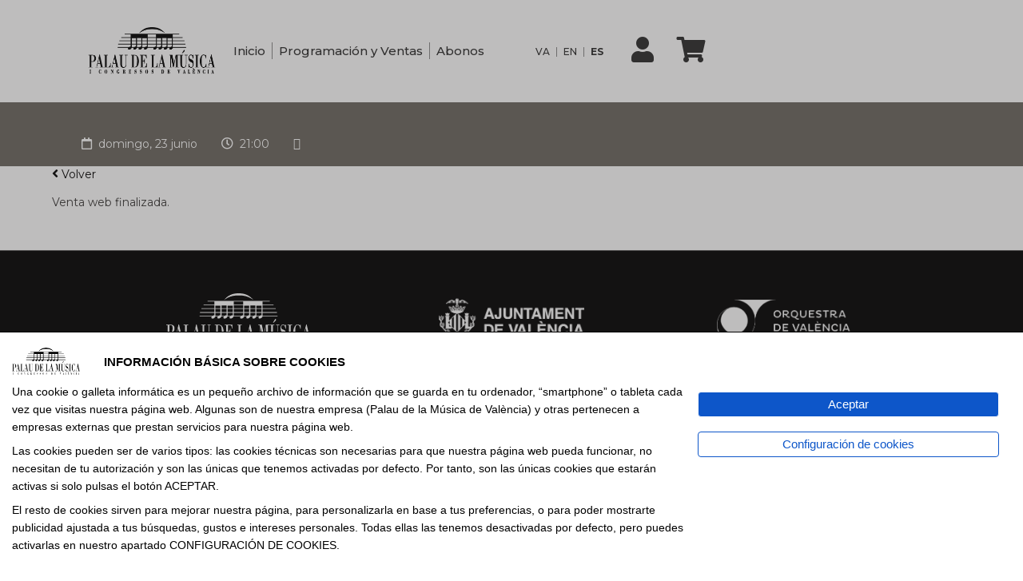

--- FILE ---
content_type: text/html; charset=ISO-8859-1
request_url: https://tickets.palauvalencia.com/entradas/16/vintege-trouble-5909.html?webfecha=23/06/2019&webhora=21:00&idi=es
body_size: 17154
content:
<!DOCTYPE html PUBLIC "-//W3C//DTD XHTML 1.0 Strict//EN" "http://www.w3.org/TR/xhtml1/DTD/xhtml1-strict.dtd">
<html xmlns="http://www.w3.org/1999/xhtml" >
<head>
<title>Vintage Trouble</title>

			<meta http-equiv="Content-Type" content="text/html; charset=ISO-8859-1" />
			<meta http-equiv="Expires" content="Now" />
			<meta http-equiv="Pragma" content="No cache" />
			<meta name="Author" content="USER INFORMATICA S.L." />
			<meta http-equiv="imagetoolbar" content="no" />
			<link rel="canonical" href="https://tickets.palauvalencia.com/entradas/16/vintege-trouble-5909.html?webfecha=23/06/2019&webhora=21:00&idi=es" /><meta name="fragment" content="!"><meta name="revisit-after" content="10 days" />
<meta name="robots" content="follow,index" />
<meta property="og:image" 		 content="https://tickets.palauvalencia.com/ERP/3.1/empresas/456/000/ficheros/t00030027/955/img/ent_VINTEGE-TROUBLE-5909.png" /><meta property="og:title"        content="Vintage Trouble" /><meta property="og:description"  content="Concierto Vintage Trouble" /><meta name="description" content="Concierto Vintage Trouble" />
<meta name="keywords" content="Venta de entradas, teatro, cine, conciertos, música, conciertos, teatros, espectáculos, deportes, eventos, monólogos, futbol, pabellones, fiestas, ferias, venta, shop, tickets, club, comedia, cines, anticipada, humor, miedo, thriller, marketing, seo, sem, posicionamiento, publicidad, imagen, actores, estrellas, jugador." />
<LINK href="https://tickets.palauvalencia.com/ERP/3.1/web/ficheros/456/700/css/easy-autocomplete.min.css?v2.0" type="text/css" rel="STYLESHEET">
<LINK href="https://tickets.palauvalencia.com/ERP/3.1/web/ficheros/456/700/css/easy-autocomplete.themes.min.css?v2.0" type="text/css" rel="STYLESHEET">
<LINK href="https://tickets.palauvalencia.com/ERP/3.1/web/ficheros/456/700/css/font-awesome/css/font-awesome.min.css?v2.0" type="text/css" rel="STYLESHEET">
<LINK href="https://tickets.palauvalencia.com/ERP/3.1/web/ficheros/456/700/css/bootstrap.min.css?v2.0" type="text/css" rel="STYLESHEET">
<LINK href="https://tickets.palauvalencia.com/ERP/3.1/web/ficheros/456/700/css/style.css?v2.0" type="text/css" rel="STYLESHEET">
<link rel="shortcut icon" href="https://tickets.palauvalencia.com/ERP/3.1/web/ficheros/456/700/ext/favicon.ico">
<STYLE type="text/css">	
			#jquery-loader.blue-with-image-2 {
				background-image: url('https://tickets.palauvalencia.com/ERP/3.1/librerias/ext/js/jquery/loader/images/ajax-loader.gif');
			}
			#jquery-loader{
				border:2px black solid;
				padding-top:35px;
				background-color:white;
				text-align:center;
			}
			#jquery-loader-background{
				background-color:silver;
			}
			#jquery-loader.blue-with-image-2{
				border:none;
				padding-top:35px;
				background-color:transparent;
				text-align:center;
				background-position:center center;
				background-repeat:no-repeat;
			}
		</STYLE><meta name="viewport" content="width=device-width, initial-scale=1"><script language="javascript">
 var ruta_raiz_logica 	= "https://tickets.palauvalencia.com/ERP/3.1/"; 
 var idioma 		 		= "1"; 
 var id_ventana	 		= '9392'; 				// Identificador unico de la ventana
 var ruta_imagenes_logica	= 'https://tickets.palauvalencia.com/ERP/3.1/web/ficheros/456/700/'; 	// Con login
</script>

					<script language="javascript">
					function setCookie(cname, cvalue, days) {
						var d = new Date();
							d.setTime(d.getTime()+(days * 24 * 60 * 60 * 1000));
							var expires = 'expires='+d.toGMTString();
							document.cookie = cname + '=' + cvalue + '; ' + expires;
					}
					</script>
				<script src="https://tickets.palauvalencia.com/ERP/3.1/librerias/base/js/funciones.js?v1.0"></script>
<script src="https://tickets.palauvalencia.com/ERP/3.1/librerias/base/js/navegador.js?v1.0"></script>
<script src="https://tickets.palauvalencia.com/ERP/3.1/librerias/base/js/ajax.js?v1.0"></script>
<script src="https://tickets.palauvalencia.com/ERP/3.1/web/ficheros/456/700/js/jquery.js?v1.0"></script>
<script src="https://tickets.palauvalencia.com/ERP/3.1/web/ficheros/456/700/js/jquery.easy-autocomplete.js?v1.0"></script>
<script src="https://tickets.palauvalencia.com/ERP/3.1/librerias/base/js/web_estandar.js?v=3"></script>
<!-- Global site tag (gtag.js) - Google Analytics --> <script async src="https://www.googletagmanager.com/gtag/js?id=UA-99334693-3"></script> <script>   window.dataLayer = window.dataLayer || [];   function gtag(){dataLayer.push(arguments);}   gtag('js', new Date());    gtag('config', 'UA-99334693-3'); </script>
<script language="javascript">
 var ruta_raiz_logica = "https://tickets.palauvalencia.com/ERP/3.1/";; 
 var procesando_contenido = false; 
 var es_mobile = 'N'; 
 var reloj = 'S'; 

</script></head>
<body onselectstart="return true;" onContextMenu="return false;">
<script src='https://apis.google.com/js/client:plusone.js'></script ><script>   window.fbAsyncInit = function() {     FB.init({       appId      : '1180088019296423',       status : true,  oauth   : true, cookie : true, xfbml      : true,       version    : 'v15.0'     });     FB.AppEvents.logPageView();   };    (function(d, s, id){      var js, fjs = d.getElementsByTagName(s)[0];      if (d.getElementById(id)) {return;}      js = d.createElement(s); js.id = id;      js.src = "//connect.facebook.net/es_ES/sdk.js";      fjs.parentNode.insertBefore(js, fjs);    }(document, 'script', 'facebook-jssdk')); </script><!-- Facebook Pixel Code --> <script> !function(f,b,e,v,n,t,s){if(f.fbq)return;n=f.fbq=function(){n.callMethod? n.callMethod.apply(n,arguments):n.queue.push(arguments)};if(!f._fbq)f._fbq=n; n.push=n;n.loaded=!0;n.version='15.0';n.queue=[];t=b.createElement(e);t.async=!0; t.src=v;s=b.getElementsByTagName(e)[0];s.parentNode.insertBefore(t,s)}(window, document,'script','https://connect.facebook.net/en_US/fbevents.js'); fbq('init', '1180088019296423', { em: 'comunicacion@servientradas.com' }); fbq('track', 'PageView'); </script> <noscript><img height="1" width="1" style="display:none" src="https://www.facebook.com/tr?id=1180088019296423&ev=PageView&noscript=1" /></noscript> <!-- DO NOT MODIFY --> <!-- End Facebook Pixel Code --><script language='javascript' src='https://tickets.palauvalencia.com/ERP/3.1/librerias/ext/js/jquery/jquery.scrollTo.js'></script><script language='javascript' src='https://tickets.palauvalencia.com/ERP/3.1/librerias/ext/js/jquery/countdown/jquery.plugin.min.js'></script><script language='javascript' src='https://tickets.palauvalencia.com/ERP/3.1/librerias/ext/js/jquery/countdown/jquery.countdown.min.js'></script><script language='javascript' src='https://tickets.palauvalencia.com/ERP/3.1/librerias/ext/js/jquery/countdown/jquery.countdown-es.js'></script><script language='javascript' src='https://tickets.palauvalencia.com/ERP/3.1/web/contenidos/w_eventos/js/w_eventos.js?v=28'></script><script language='javaScript' src='https://tickets.palauvalencia.com/ERP/3.1/librerias/ext/js/jquery/loader/jquery.loader.js'></script><script language='javascript' src='https://tickets.palauvalencia.com/ERP/3.1/librerias/base/js/procesos.js?v=6'></script><script>try{idioma=1;}catch(e){}</script><script>try{idioma=1;}catch(e){}</script>
<div class="header bg-white">
		<div class="w-1"></div>
		<div class="w-1"></div>
		<div class="w-1"></div>
		<div class="w-1"></div>
        <a href="https://www.palauvalencia.com">
            <img class="header-logo" src="https://tickets.palauvalencia.com/ERP/3.1/web/ficheros/456/700/image/logo-palau-musica-05.png" alt="Palau">
        </a>
        <div class="container">
		
			<!--<a href="http://tickets.palauvalencia.com/newsletter.html" class="top-page-link">NEWSLETTER</a>-->
            <!--<a href="https://www.palauvalencia.com/palau/contacto/">Contacto</a>-->
            <!--<a href="mailto:info@palauvalencia.com" class="email">
                info@palauvalencia.com
            </a>-->
			
			
			<a href="https://palauvalencia.com" style="border-right: 1px solid #888;margin: 0.5rem 0 0.5rem 0;padding: 0 0.5rem 0 0.5rem;">Inicio</a>
						<a href="https://palauvalencia.com/programacion-y-ventas/" style="border-right: 1px solid #888;margin: 0.5rem 0 0.5rem 0;padding: 0 0.5rem 0 0.5rem;">Programación y Ventas</a>
						<a href="https://palauvalencia.com/abonaments/">Abonos</a>

            <!--<a href="https://www.palauvalencia.com/covid-19/">COVID</a>-->

            <!--
        <a href="https://www.palauvalencia.com/covid-19/&lang=es">COVID es</a>
        -->

            <div class="w-1"></div>
			<div class="w-1"></div>
			<div class="w-1"></div>
            <!--<a href="https://www.instagram.com/palaumusicavlc/">
                <span class="icon icon-social-instagram"></span>
            </a>
			<a href="https://twitter.com/palaumusicavlc">
                <span class="icon icon-social-twitter"></span>
            </a>
            <a href="https://www.facebook.com/palauvalencia/">
                <span class="icon icon-social-facebook"></span>
            </a>
            <a href="https://www.youtube.com/channel/UCfJ5P5PZ7w9aqa2kU3sRsVg">
                <span class="icon icon-social-youtube"></span>
            </a>
            <div class="w-1"></div>-->
            <div class="menu-menu-idiomas-container">
				<ul id="menu-menu-idiomas" class="menu">
				
				
					<!--<li id="menu-item-929-en" class="lang-item lang-item-51 lang-item-en lang-item-first menu-item menu-item-type-custom menu-item-object-custom menu-item-929-en"><a href="https://tickets.palauvalencia.com/en/" hreflang="en-GB" lang="en-GB">English</a></li>
					<li id="menu-item-929-va" class="lang-item lang-item-31783 lang-item-va no-translation menu-item menu-item-type-custom menu-item-object-custom menu-item-929-va"><a href="https://tickets.palauvalencia.com/va/" hreflang="ca" lang="ca">Valencià</a></li>-->
										<li id="menu-item-929-es" class="lang-item lang-item-35 lang-item-es lang-item-first menu-item menu-item-type-custom menu-item-object-custom menu-item-929-es"><a onclick="javascript:location.search=location.search+'&idi=va'" hreflang="ca" lang="ca" title="Valencià" style="padding: 0 0.5rem !important;border-right: 1px solid #888;margin: 0.6rem 0 0.5rem 0;font-size: 12px;">VA<!--<img src="https://palauvalencia.com/wp-content/uploads/2024/12/catalonia.png" alt="Valencià">--></a></li>
					<li id="menu-item-929-en" class="lang-item lang-item-51 lang-item-en menu-item menu-item-type-custom menu-item-object-custom menu-item-929-en"><a onclick="javascript:location.search=location.search+'&idi=en'" hreflang="en-GB" lang="en-GB" title="English" style="padding: 0 0.5rem !important;border-right: 1px solid #888;margin: 0.6rem 0 0.5rem 0;font-size: 12px;">EN<!--<img src="data:image/svg+xml;utf8,%3Csvg width='21' height='15' xmlns='http://www.w3.org/2000/svg'%3E%3Cdefs%3E%3ClinearGradient x1='50%' y1='0%' x2='50%' y2='100%' id='a'%3E%3Cstop stop-color='%23FFF' offset='0%'/%3E%3Cstop stop-color='%23F0F0F0' offset='100%'/%3E%3C/linearGradient%3E%3ClinearGradient x1='50%' y1='0%' x2='50%' y2='100%' id='b'%3E%3Cstop stop-color='%230A17A7' offset='0%'/%3E%3Cstop stop-color='%23030E88' offset='100%'/%3E%3C/linearGradient%3E%3ClinearGradient x1='50%' y1='0%' x2='50%' y2='100%' id='c'%3E%3Cstop stop-color='%23E6273E' offset='0%'/%3E%3Cstop stop-color='%23CF152B' offset='100%'/%3E%3C/linearGradient%3E%3C/defs%3E%3Cg fill='none' fill-rule='evenodd'%3E%3Cpath fill='url(%23a)' d='M0 0h21v15H0z'/%3E%3Cpath fill='url(%23b)' d='M-.002 0h21v15h-21z'/%3E%3Cpath d='M5.003 10H-.002V5h5.005L-2.082.22l1.118-1.657 8.962 6.045V-1h5v5.608l8.962-6.045L23.078.22 15.993 5h5.005v5h-5.005l7.085 4.78-1.118 1.657-8.962-6.045V16h-5v-5.608l-8.962 6.045-1.118-1.658L5.003 10z' fill='url(%23a)'/%3E%3Cpath d='M14.136 4.958l9.5-6.25a.25.25 0 00-.275-.417l-9.5 6.25a.25.25 0 10.275.417zm.732 5.522l8.515 5.74a.25.25 0 10.28-.415l-8.516-5.74a.25.25 0 00-.279.415zM6.142 4.526L-2.74-1.461a.25.25 0 00-.28.415L5.863 4.94a.25.25 0 00.279-.414zm.685 5.469l-9.845 6.53a.25.25 0 10.276.416l9.846-6.529a.25.25 0 00-.277-.417z' fill='%23DB1F35' fill-rule='nonzero'/%3E%3Cpath fill='url(%23c)' d='M-.002 9h9v6h3V9h9V6h-9V0h-3v6h-9z'/%3E%3C/g%3E%3C/svg%3E" alt="English">--></a></li>
					<li id="menu-item-929-es" class="lang-item lang-item-35 lang-item-es lang-item-first menu-item menu-item-type-custom menu-item-object-custom menu-item-929-es"><a onclick="javascript:location.search=location.search+'&idi=es'" hreflang="es-ES" lang="es-ES" title="Español" style="padding: 0 0.5rem !important;margin: 0.6rem 0 0.5rem 0;font-size: 12px;font-weight:bold;">ES<!--<img src="data:image/svg+xml;utf8,%3Csvg width='21' height='15' xmlns='http://www.w3.org/2000/svg'%3E%3Cdefs%3E%3ClinearGradient x1='50%' y1='0%' x2='50%' y2='100%' id='a'%3E%3Cstop stop-color='%23FFF' offset='0%'/%3E%3Cstop stop-color='%23F0F0F0' offset='100%'/%3E%3C/linearGradient%3E%3ClinearGradient x1='50%' y1='0%' x2='50%' y2='100%' id='b'%3E%3Cstop stop-color='%23DD172C' offset='0%'/%3E%3Cstop stop-color='%23C60B1F' offset='100%'/%3E%3C/linearGradient%3E%3ClinearGradient x1='50%' y1='0%' x2='50%' y2='100%' id='c'%3E%3Cstop stop-color='%23FFD133' offset='0%'/%3E%3Cstop stop-color='%23FFC500' offset='100%'/%3E%3C/linearGradient%3E%3C/defs%3E%3Cg fill='none' fill-rule='evenodd'%3E%3Cpath fill='url(%23a)' d='M0 0h21v15H0z'/%3E%3Cpath fill='url(%23b)' d='M0 0h21v4H0zm0 11h21v4H0z'/%3E%3Cpath fill='url(%23c)' d='M0 4h21v7H0z'/%3E%3Cpath fill='%23FFEDB1' d='M5.5 7h1v.5h-1z'/%3E%3Cpath d='M4.915 8.46c.025.295.291.54.585.54s.56-.246.585-.54L6.207 7H4.793l.122 1.46zm-.624-1.465a.456.456 0 01.465-.495h1.488a.45.45 0 01.465.495l-.126 1.506A1.104 1.104 0 015.5 9.5a1.104 1.104 0 01-1.083-.999L4.29 6.995z' fill='%23A41517' fill-rule='nonzero'/%3E%3Cpath fill='%23A41517' d='M4.5 7.5h2V8H6l-.5 1L5 8h-.5zM3 6h1v3.5H3zm4 0h1v3.5H7zm-2.5-.5c0-.276.214-.5.505-.5h.99c.279 0 .505.232.505.5v.248A.248.248 0 016.255 6h-1.51a.245.245 0 01-.245-.252V5.5z'/%3E%3C/g%3E%3C/svg%3E" alt="Español">--></a></li>
																				
				</ul>
			</div>     
		<div class="w-1"></div>
		<!--<a style="" href="https://tickets.palauvalencia.com/tus-entradas.html">Área Personal</a>-->
<!--
 <a href="#">
     <i class="fas fa-user"></i>
 </a>
 <a href="#">
     <i class="fas fa-shopping-cart"></i>
 </a> -->
 
 
 
  <div class="cesta">
    <div id="contenedor_cabecera_cesta">
		<div id="cabecera-cesta">
			<div id="cabecera-cesta-boton">
	<a href="//tickets.palauvalencia.com/tus-entradas.html" style="margin-right:10px;"><i class="fa fa-user" aria-hidden="true" style="font-size: 32px;"></i></a>
	<a href="//tickets.palauvalencia.com/compra.html" onmouseover="abrir_cesta();" style="margin-right:10px;"><i class="fa fa-shopping-cart" aria-hidden="true" style="font-size: 32px;"></i><span id="n_entradas_cesta" style="font-size: 12px;"></span></a>
	
			</div>
			<div id="cabecera-cesta-lista">
				<div class="contenido-cesta">
					La cesta está vacía
					<hr>
					<div id="cabecera-cesta-boton-compra" class="cabecera-cesta-boton-compra">
						<a class="button_compra_espectaculos btn butacas-pagar-cesta" href="javascript:cerrar_cesta()">CERRAR</a>
					</div>
				</div>
			</div>	
		</div></div>  </div>
 		<style>
		#contenedor_cabecera_cesta {
			margin-top:2px;
		}
		
		#cabecera-cesta {
			float: right;
			color: #7f7f7f;
		}
		
		#cabecera-cesta-boton {
			z-index: 500;
		    padding: 0.3em;
		    margin-bottom: 0.4em;
		    color: #d2b17a;
		    font-size: 0.75em !important;
		    padding-top: 1px;
		    padding-bottom: 1px;
		    cursor:pointer;
		}
		
		#cabecera-cesta-boton.con_items {
			color: #fff;
			/*background-color:#d2b17a;*/
			line-height: 1.5;
		}
			
		/*#cabecera-cesta-boton:hover, #cabecera-cesta-boton.hovered {
			box-shadow: none;
			position: relative;
			top: 1px;
			left: 1px;
			color: #fff;
			background-color:#d2b17a;
			line-height: 1.5;
		}*/
			
		#cabecera-cesta-boton .glyphicon {
			margin-right: 0.5em;
		}
		
		body > header > div > div > div > div > div.info {
			font-family: 'Century Gothic', 'Oswald', sans-serif;font-size: 1.20em ;
		}
		body > header > div > div > div > div > div.redes {
			font-family: 'Century Gothic', 'Oswald', sans-serif;font-size: 1.20em ;
		}
		body > header > div > div > div > div > div.idiomas {
			font-family: 'Century Gothic', 'Oswald', sans-serif;font-size: 1.20em ;
		}
		</style>
 
        </div>
		<div class="w-1"></div>
		<div class="w-1"></div>
</div>    
    
    

	<style>
		.footer {
		
		    width: 100%;
		}
		.input-group-addon, .input-group-btn {
		    white-space: pre-line;
		}
	</style>
    
    
    <link rel="stylesheet" href="https://cdnjs.cloudflare.com/ajax/libs/font-awesome/5.15.4/css/all.min.css">
    <link rel="shortcut icon" href="https://tickets.palauvalencia.com/ERP/3.1/web/ficheros/456/700/image/favicon.png">
    <link href="https://fonts.googleapis.com/css?family=Oswald:400,600,700|Palanquin|Source+Serif+Pro:400" rel="stylesheet">
    <link href="https://fonts.googleapis.com/css?family=EB+Garamond:600,800|Playfair+Display:700,900" rel="stylesheet">
	<link href="https://fonts.googleapis.com/css2?family=Montserrat:ital,wght@0,100..900;1,100..900&display=swap" rel="stylesheet">
    <! link rel="stylesheet" id="wds_font-awesome-css" href="https://www.palauvalencia.com/wp-content/plugins/slider-wd/css/font-awesome/font-awesome.css?ver=4.6.3" type="text/css" media="all">
    

<link rel='stylesheet' id='fotorama.css-css'  href='https://tickets.palauvalencia.com/ERP/3.1/web/ficheros/456/700/css/css/fotorama.css?ver=4.9.14' type='text/css' media='all' />
<link rel='stylesheet' id='fotorama-wp.css-css'  href='https://tickets.palauvalencia.com/ERP/3.1/web/ficheros/456/700/css/css/fotorama-wp.css?ver=4.9.14' type='text/css' media='all' />
<link rel='stylesheet' id='contact-form-7-css'  href='https://tickets.palauvalencia.com/ERP/3.1/web/ficheros/456/700/css/css/styles.css?ver=5.1.9' type='text/css' media='all' />
<link rel='stylesheet' id='wp-show-posts-css'  href='https://tickets.palauvalencia.com/ERP/3.1/web/ficheros/456/700/css/css/wp-show-posts-min.css?ver=1.1.3' type='text/css' media='all' />
<!--<link rel='stylesheet' id='main-css'  href='https://tickets.palauvalencia.com/ERP/3.1/web/ficheros/456/700/css/css/main.css?ver=4.9.14' type='text/css' media='all' />-->
<!--<link rel='stylesheet' id='app-css'  href='https://tickets.palauvalencia.com/ERP/3.1/web/ficheros/456/700/css/css/app.css?ver=4.9.14' type='text/css' media='all' />-->
<link rel='stylesheet' id='foundation.min-css'  href='https://tickets.palauvalencia.com/ERP/3.1/web/ficheros/456/700/css/css/foundation.min.css?ver=4.9.14' type='text/css' media='all' />
<link rel='stylesheet' id='fullcalendar.min-css'  href='https://tickets.palauvalencia.com/ERP/3.1/web/ficheros/456/700/css/css/fullcalendar.min.css?ver=4.9.14' type='text/css' media='all' />
<link rel='stylesheet' id='fullcalendar.print-css'  href='https://tickets.palauvalencia.com/ERP/3.1/web/ficheros/456/700/css/css/fullcalendar.print.css?ver=4.9.14' type='text/css' media='all' />
<link rel='stylesheet' id='qtip-css'  href='https://tickets.palauvalencia.com/ERP/3.1/web/ficheros/456/700/css/css/jquery.qtip.min.css?ver=4.9.14' type='text/css' media='all' />
<link rel='stylesheet' id='normalize-css'  href='https://tickets.palauvalencia.com/ERP/3.1/web/ficheros/456/700/css/css/normalize.css?ver=4.9.14' type='text/css' media='all' />
<link rel='stylesheet' id='styles-css'  href='https://tickets.palauvalencia.com/ERP/3.1/web/ficheros/456/700/css/css/style_2_new.css?ver=4.9.14' type='text/css' media='all' />
<link rel='stylesheet' id='animations-css'  href='https://tickets.palauvalencia.com/ERP/3.1/web/ficheros/456/700/css/css/animations.css?ver=4.9.14' type='text/css' media='all' />
<link rel='stylesheet' id='navigation-css'  href='https://tickets.palauvalencia.com/ERP/3.1/web/ficheros/456/700/css/css/nav.css?ver=4.9.14' type='text/css' media='all' />
<! link rel='stylesheet' id='fuentes-css'  href='https://www.palauvalencia.com/wp-content/themes/palau/css/fuente.css?ver=4.9.14' type='text/css' media='all' />
<link rel='stylesheet' id='fuentes-css'  href='https://tickets.palauvalencia.com/ERP/3.1/web/ficheros/456/700/css/fuente.css?ver=4.9.14' type='text/css' media='all' />
<!--<link rel='stylesheet' id='slick-css'  href='https://tickets.palauvalencia.com/ERP/3.1/web/ficheros/456/700/css/nivo-slider.css?ver=4.9.14' type='text/css' media='all' />-->

<link rel='stylesheet' id='slick-css'  href='https://tickets.palauvalencia.com/ERP/3.1/web/ficheros/456/700/css/css/slick.css?ver=4.9.14' type='text/css' media='all' />
<link rel='stylesheet' id='slick-theme-css'  href='https://tickets.palauvalencia.com/ERP/3.1/web/ficheros/456/700/css/css/slick-theme.css?ver=4.9.14' type='text/css' media='all' />
<link rel='stylesheet' id='cookie-notice-front-css'  href='https://tickets.palauvalencia.com/ERP/3.1/web/ficheros/456/700/css/css/front.min.css?ver=4.9.14' type='text/css' media='all' />
<!--<link rel='stylesheet' id='all-in-one-video-gallery-backward-compatibility-css'  href='https://tickets.palauvalencia.com/ERP/3.1/web/ficheros/456/700/css/css/backward-compatibility.css?ver=2.4.9' type='text/css' media='all' />-->
<link rel='stylesheet' id='all-in-one-video-gallery-public-css'  href='https://tickets.palauvalencia.com/ERP/3.1/web/ficheros/456/700/css/css/public.css?ver=2.4.9' type='text/css' media='all' />
<!--<script type='text/javascript' src='https://tickets.palauvalencia.com/ERP/3.1/web/ficheros/456/700/js/js/jquery.js?ver=1.12.4'></script>-->
<script type='text/javascript' src='https://tickets.palauvalencia.com/ERP/3.1/web/ficheros/456/700/js/js/jquery-migrate.min.js?ver=1.4.1'></script>
<script type='text/javascript' src='https://tickets.palauvalencia.com/ERP/3.1/web/ficheros/456/700/js/js/fotorama.js?ver=4.9.14'></script>
<script type='text/javascript' src='https://tickets.palauvalencia.com/ERP/3.1/web/ficheros/456/700/js/js/fotorama-wp.js?ver=4.9.14'></script>

<style>

.row {
    max-width: 100%;
}

main {
    padding-top: 124px;
    padding-top: 0px;
    z-index: auto;
}

#content {
z-index: inherit;
}

@media(max-width: 570px) {
	main {
	    padding-top: 62px;
	}
}

@media (max-width: 520px) {
	.controls-zoom {
	    margin-top: 0px;
	}
}

.ul_submen_fix {    
	left: 0em;
}

.btn-primary {
    color: #fff;
	background-color: #000000;
    border-color: #000000;
	/*
    background-color: #775928;
    border-color: #d2b17a;
	*/
}

body {
    line-height: 1.42857143;
}

.cabecera-grid .info-selec, .cabecera-grid .tipo-selec, .cabecera-grid .precio-selec {
    font-size: 15px;
    color: #fff;
    /*background-color: rgb(210, 177, 122);*/
    /*background-color: #775928;*/
	background-color: #000000;
}

#LSB .btn.butacas-pagar {
    /*
	border: solid 2px rgb(210, 177, 122);
    background-color: rgb(210, 177, 122);
	*/
	border: #000000;
    background-color: #000000;
}

.btn-primary:hover {
    color: #fff;
	background-color: #000000;
    border-color: #000000;
	/*
    background-color: #d2b17a;
    border-color: #d2b17a;
	*/
}

.btn-primary.active.focus, .btn-primary.active:focus, .btn-primary.active:hover, .btn-primary:active.focus, .btn-primary:active:focus, .btn-primary:active:hover, .open>.dropdown-toggle.btn-primary.focus, .open>.dropdown-toggle.btn-primary:focus, .open>.dropdown-toggle.btn-primary:hover {
    color: #fff;
    /*background-color: #775928;*/
    /*border-color: #d2b17a;*/
	background-color: #000000;
	border-color: #000000;
}

.btn-primary.active, .btn-primary:active, .open>.dropdown-toggle.btn-primary {
    color: #fff;
    /*background-color: #775928;*/
    /*border-color: #d2b17a;*/
	background-color: #000000;
	border-color: #000000;
}
.btn-primary.focus, .btn-primary:focus {
    color: #fff;
    /*background-color: #775928;*/
    /*border-color: #d2b17a;*/
	background-color: #000000;
	border-color: #000000;
}
.product-title {
    /*background-color: #775928;*/
	background-color: #000000;
}
.wrapper-header {
    padding: 0 1.5rem 0.3rem;
}

.btn.btn-descargar-entradas:hover {
    background-color: #fff;
    color: #d2b17a;
}
.btn.btn-descargar-entradas {
    /*border: solid 2px #d2b17a;
    background-color: #d2b17a;*/
	border: solid 2px #000000;
    background-color: #000000;
}
@font-face {
    font-family: 'icomoon';
    src: url('https://tickets.palauvalencia.com/ERP/3.1/web/ficheros/456/700/fonts/icomoon.eot?qf34iz');
    src: url('https://tickets.palauvalencia.com/ERP/3.1/web/ficheros/456/700/fonts/icomoon.eot?qf34iz#iefix') format('embedded-opentype'), url('https://tickets.palauvalencia.com/ERP/3.1/web/ficheros/456/700/fonts/icomoon.ttf?qf34iz') format('truetype'), url('https://tickets.palauvalencia.com/ERP/3.1/web/ficheros/456/700/fonts/icomoon.woff?qf34iz') format('woff'), url('https://tickets.palauvalencia.com/ERP/3.1/web/ficheros/456/700/fonts/icomoon.svg?qf34iz#icomoon') format('svg');
    font-weight: normal;
    font-style: normal;
}

[class^="icon-"],
[class*=" icon-"] {
    /* use !important to prevent issues with browser extensions that change fonts */
    font-family: 'icomoon' !important;
    speak: none;
    font-style: normal;
    font-weight: normal;
    font-variant: normal;
    text-transform: none;
    line-height: 1;
    font-size: 1.5em;
    padding: 0.25em;
    /* Better Font Rendering =========== */
    -webkit-font-smoothing: antialiased;
    -moz-osx-font-smoothing: grayscale;
}

.icomoon {
    font-family: 'icomoon';
    text-indent: -9000px;
    height: 30px;
    width: 30px;
}

.icon-social-facebook:before {
    content: "\e900";
}

.icon-social-flickr:before {
    content: "\e901";
}

.icon-social-google-plus:before {
    content: "\e902";
}

.icon-social-instagram:before {
    content: "\e903";
}

.icon-social-linkedin:before {
    content: "\e904";
}

.icon-social-pinterest:before {
    content: "\e905";
}

.icon-social-skype:before {
    content: "\e906";
}

.icon-social-tumbler:before {
    content: "\e907";
}

.icon-social-twitter:before {
    content: "\e908";
}

.icon-social-vimeo:before {
    content: "\e909";
}

.icon-social-youtube:before {
    content: "\e90a";
}

.icon-check-02:before {
    content: "\e90b";
}

.icon-date-02:before {
    content: "\e90c";
}

.icon-email-02:before {
    content: "\e90d";
}

.icon-export-02:before {
    content: "\e90e";
}

.icon-filter-02:before {
    content: "\e90f";
}

.icon-hour-02:before {
    content: "\e910";
}

.icon-menu-02:before {
    content: "\e911";
}

.icon-person-02:before {
    content: "\e912";
}

.icon-phone-02:before {
    content: "\e913";
}

.icon-place-02:before {
    content: "\e914";
}

.icon-star-02:before {
    content: "\e915";
}

.icon-sunrise:before {
    content: "\e916";
}

.icon-sun:before {
    content: "\e917";
}

.icon-moon:before {
    content: "\e918";
}

.icon-windy:before {
    content: "\e919";
}

.icon-wind:before {
    content: "\e91a";
}

.icon-cloudy:before {
    content: "\e91b";
}

.icon-cloud:before {
    content: "\e91c";
}

.icon-weather:before {
    content: "\e91d";
}

.icon-weather2:before {
    content: "\e91e";
}

.icon-weather3:before {
    content: "\e91f";
}

.icon-lines:before {
    content: "\e920";
}

.icon-cloud2:before {
    content: "\e921";
}

.icon-lightning:before {
    content: "\e922";
}

.icon-rainy:before {
    content: "\e923";
}

.icon-windy2:before {
    content: "\e924";
}

.icon-snowy:before {
    content: "\e925";
}

.icon-weather4:before {
    content: "\e926";
}

.icon-cloudy2:before {
    content: "\e927";
}

.icon-Celsius:before {
    content: "\e928";
}

.icon-Fahrenheit:before {
    content: "\e929";
}
ul.menu-marcado {
	left:0;
}
#contenedor_cabecera_cesta {
	/*position: absolute;
	bottom: 0px;
	right: 4%;*/
	margin-top:2px;
}

#cabecera-cesta {
	float: right;
	color: #7f7f7f;
}

#cabecera-cesta-boton {
	z-index: 500;
    padding: 0.3em;
    margin-bottom: 0.4em;
    color: #d2b17a;
    font-size: 0.75em !important;
    padding-top: 1px;
    padding-bottom: 1px;
    cursor:pointer;
}

/*#cabecera-cesta-boton.con_items {
	color: #fff;
	background-color:#d2b17a;
}*/

/*
#cabecera-cesta-boton:hover, #cabecera-cesta-boton.hovered {
	box-shadow: none;
	position: relative;
	top: 1px;
	left: 1px;
	color: #fff;
	background-color:#d2b17a;
}
*/
	
#cabecera-cesta-boton .glyphicon {
	margin-right: 0.5em;
}

#cabecera-cesta-lista {
	z-index: 510;
	margin-top: 1.7em;
	display: none;
	/*width: 40em;*/
	position: absolute;
	top: -1px;
	right: -2px;
}

#cabecera-cesta-lista .contenido-cesta{
	display: none;
	background-color: #ffffff;  /*CAMB.COLOR.CABPIE.FONDO#000000*/
	border: 1px solid #7f7f7f;
	border-radius: 0.3em;
	padding: 1em;
	font-size: 12px;
}

#cabecera-cesta-boton-compra {
	margin-top: 1em;
	text-align: center;
}

@media (max-width: 50em) {
	#contenedor_cabecera_cesta {
		right: 0;
		width: 40em;
		max-width: 100%;
	}
	#cabecera-cesta-lista {
		width: 100%;
	}
}

.contenido-cesta hr {
	clear: both;
	border-color: #7f7f7f;
}

.contenido-cesta ul {
	list-style-type: circle;
	margin-left: 2em;
	margin-top: 0.2em;
}

.contenido-cesta ul {
	list-style-type: circle;
	margin-left: 2em;
	margin-top: 0.2em;
}

.contenido-cesta h4 {
	margin: 0;
}

.contenido-cesta h4 a {
	font-weight: bold;
	text-decoration: none;
	color: #7f7f7f;
	margin: 0;
}

.contenido-cesta h4 a:hover {
	text-decoration: none;
}

.cabecera-cesta-img-esp {
	float: left;
	width: 10em;
	min-width: 80px;
	max-width: 25%;
	text-align: center;
}

.cabecera-cesta-img-esp img:hover {
	cursor: pointer;
}

.cabecera-cesta-info-compra {
	float: left;
	width: 30em;
	max-width: 75%;
}

.cabecera-cesta-info-compra .cabecera-cesta-icono-borrar {
	float: right;
	width: 3em;
	min-width: 2em;
	max-width: 20%;
}

.cabecera-cesta-info-compra .cabecera-cesta-icono-borrar img {
	width: 1.5em;
}

.contenido-cesta .cesta-datos-entrada {
	clear: both;
	float: left;
}

.contenido-cesta .cesta-precio-entrada {
	float: right;
}

.contenido-cesta .total {
	margin-top: 0.3em;
	margin-bottom: 0.3em;
	font-weight: bold;
}

@media(max-width: 570px) {
	.cabecera-cesta-img-esp {
		display: none;
	}
	
	.cabecera-cesta-info-compra {
		width: 100%;
		max-width: 100%;
	}
}
.button_compra_espectaculos {
	/*background-color: #d2b17a;
    border-color: #d2b17a;*/
	background-color: #000000;
    border-color: #000000;
    color: #FFFFFF;
}

.header.button_compra_espectaculos a {
	color: #FFFFFF;
}

#cabecera-cesta-boton-compra a:hover {
	background-color: #FFFFFF;
    /*border-color: #d2b17a;
    color: #d2b17a;*/
	border-color: #000000;
    color: #000000;
}

.total-precio {
	font-size: 20px;
}
.tabs-tus-entradas .nav-tabs {
    /*background-color: #d2b17a;*/
	background-color: #000000;
}

.tabs-tus-entradas .nav-tabs>li.active>a, .tabs-tus-entradas .nav-tabs>li.active>a:focus, .tabs-tus-entradas .nav-tabs>li.active>a:hover, .tabs-tus-entradas .nav-tabs>li>a:focus, .tabs-tus-entradas .nav-tabs>li>a:hover {
    color: #FFFFFF;
    cursor: pointer;
    background-color: #04456b;
}
#LSB .btn.butacas-pagar {
    font-size: 20px;
}
@media(max-width: 570px) {
	#LSB .btn.butacas-pagar {
	    font-size: 14px;
	}
}

#tabs-0 > li > a:hover {
    background-color: #f2f3f4;
	color: #2b2b2b;
}
#tabs-0 > li.active > a {
    background-color: #f2f3f4;
	color: #2b2b2b;
}

.btn {
    height: unset;
}
</style>


















<main id="LSB" class="cd-main-content">
	<div class="row" id="compra-cabecera" style="background: linear-gradient(rgba(70, 65, 56, 0.8), rgba(70, 65, 56, 0.8)),url(); background-size: cover; background-repeat: no-repeat;">
	<div class="ancho-estandar">
		<div class="col-lg-12 col-md-12 col-sm-12 col-xs-12 compra-cabecera-celda">
	  		<img src="" class="compra-cabecera-celda-img">
			<div class="compra-cabecera-datos">
				<h1 class="compra-cabecera-datos-titulo"></h1>
				<ul class="compra-cabecera-datos-info">
					<li class="datos-info-fecha"><i class="fa fa-calendar" aria-hidden="true"></i>domingo, 23 junio</li>
					<li class="datos-info-hora"><i class="fa fa-clock-o" aria-hidden="true"></i>21:00</li>
					<li class="datos-info-lugar"><i class="fa fa-map-marker" aria-hidden="true"></i>
											<a href="https://www.servientradas.com/iframe-google-maps.html?url=" target="_blank" title="Evento en ">
													</a>
											
					</li>
				</ul>
			</div>
					</div>
	</div>
</div>
	<div id="content">
				<div class="ancho-estandar container-fluid"><a onclick="history.back();"><i class="fa fa-angle-left" aria-hidden="true" style="font-size: 16px;"></i> Volver</a></div>
				<div class="ancho-estandar container-fluid parte2">
			<div class="ticket-border-light col-xs-12 col-sm-12 col-md-12"></div>
			<div class="col-lg-12 col-md-12 col-sm-12 col-xs-12 show-wrap unpadder">
						<style>
			#LSB .btn.butacas-pagar:hover {
				/*background-color: #775928;
				border-color: #775928;*/
			}
			</style>
						<LINK href="https://tickets.palauvalencia.com/ERP/3.1/web/ficheros/456/700/css/entradas.css?v=29" type="text/css" rel="STYLESHEET">
<script language="javaScript" src="https://tickets.palauvalencia.com/ERP/3.1/web/contenidos/entradas/js/entradas.js?v=29"></script><script language="javaScript" src="https://tickets.palauvalencia.com/ERP/3.1/librerias/ext/js/jquery/loader/jquery.loader.js"></script><script language="javaScript" src="https://tickets.palauvalencia.com/ERP/3.1/librerias/base/js/procesos.js?v=2"></script><script language="javaScript" src="https://tickets.palauvalencia.com/ERP/3.1/librerias/ext/js/jquery/jquery.scrollTo.js"></script><script language="javaScript" src="https://tickets.palauvalencia.com/ERP/3.1/librerias/ext/js/jquery/svg/compiled/jquery.svg.pan.zoom.js"></script><!-- Variables traducción --><script>var txt_fila_tooltip ='FILA';var txt_asiento_tooltip ='ASIENTO';var txt_zona_tooltip ='ZONA';var txt_precio_tooltip ='PRECIO';</script><div id="entradas"><form style="margin:0" name="form_entradas" id="form_entradas" target="_self" method="post" onKeyDown="tecla_tabIndex2('form_entradas',event); if ((event.keyCode==9) || (event.keyCode==13)) {return false;}" ><div id="selec_entradas"><div id="selec_zona">Venta web finalizada.</div><div id="selec_asiento" style="display:none"></div></div><input type="hidden" id="sala" 	 	 name="sala" 		value="16"><input type="hidden" id="sesion" 	 	 name="sesion" 	value=""><input type="hidden" id="fecha" 	 	 name="fecha" 	value="23/06/2019"><input type="hidden" id="hora" 	 	 name="hora" 		value="21:00"><input type="hidden" id="asientos" 	 name="asientos" 	value=""><input type="hidden" id="tarifas" 	 name="tarifas" 	value=""><input type="hidden" id="tpv" 	 	 name="tpv" 		value=""><input type="hidden" id="webcentro" 	 name="webcentro" value=""><input type="hidden" id="plantilla" 	 name="plantilla" value=""><input type="hidden" id="desde_cesta"  name="desde_cesta" value="S"><input type="hidden" id="ifr" 	 	 name="ifr" value=""></form></div>			</div>
		</div>
	</div>
	
<div class="footer">
    <div class="container">
        <div class="logos">
            <!-- Los logos tienen un filtro en style.css para que aparezcan en negro -->
            <img src="https://tickets.palauvalencia.com/ERP/3.1/web/ficheros/456/700/image/logo-palau-dorado.svg">
			<img src="https://tickets.palauvalencia.com/ERP/3.1/web/ficheros/456/700/image/logo-ajuntamentvlc.png">
			<!--<img src="https://tickets.palauvalencia.com/ERP/3.1/web/ficheros/456/700/image/palau-obert-dorado.png">-->
            <!--<img src="https://tickets.palauvalencia.com/ERP/3.1/web/ficheros/456/700/image/palau-culturavlc-dorado.png">-->
			<img src="https://tickets.palauvalencia.com/ERP/3.1/web/ficheros/456/700/image/Orquesta-de-Valencia.png">
					</div>
		<div class="footer-info">
						
			<div class="footer-avisos-legales" style="width: 100%;">
				<div class="col-lg-12" style="padding: 0 1em;font-size: 12px;font-weight: 200;">
					<p><a href="https://palauvalencia.com/avis-legal/" style="">Condiciones Generales de Compra</a></p>
					<p><a href="https://tickets.palauvalencia.com/politica-de-cookies.html" style="">Política de Cookies</a></p>
					<p><a href="https://tickets.palauvalencia.com/politica-de-privacidad.html" style="">Política de Privacidad</a></p>
					<p><a href="https://sede.valencia.es/sede/authClave.xhtml/NC.NC.10" style="">Registro Electrónico</a></p>
					<p><a href="http://www.valencia.es/transparenciaspl/web/palau-de-la-musica" style="">Transparencia</a></p>
				</div>
			</div>
			
			<div class="info-contacto" style="width: 100%;">
				<div class="col-lg-12" style="padding: 0 1em;font-size: 12px;font-weight: 200;">
					<p style="font-weight: 200;"><a href="mailto:info@palauvalencia.com" class="email">info@palauvalencia.com</a></p>
					<p style="font-weight: 200;"><a href="tel:+34963375020">963375020</a></p>
					<p>Paseo de la Alameda, 30</p>
					<p>46023 Valencia</p>
					<p>España</p>
				</div>
			</div>
			
			<div class="apps" style="width: 100%;">
				<!--icon-social-twitter-->
				<div class="apps-div" style="margin: 0 0 42px 0;">
				<a class="apps-div-a" href="https://twitter.com/palaumusicavlc">
					<span class="icon "><svg aria-hidden="true" class="e-font-icon-svg e-fab-x-twitter" viewBox="0 0 512 512" xmlns="http://www.w3.org/2000/svg" style="height: 1.4em;"><path d="M389.2 48h70.6L305.6 224.2 487 464H345L233.7 318.6 106.5 464H35.8L200.7 275.5 26.8 48H172.4L272.9 180.9 389.2 48zM364.4 421.8h39.1L151.1 88h-42L364.4 421.8z"></path></svg></span>
				</a>
				</div>
				<!--icon-social-instagram-->
				<div class="apps-div" style="margin: 0 0 42px 0;">
				<a class="apps-div-a" href="https://www.instagram.com/palaumusicavlc/">
					<span class="icon "><svg aria-hidden="true" class="e-font-icon-svg e-fab-instagram" viewBox="0 0 488 515" xmlns="http://www.w3.org/2000/svg" style="height: 1.4em;"><path d="M224.1 141c-63.6 0-114.9 51.3-114.9 114.9s51.3 114.9 114.9 114.9S339 319.5 339 255.9 287.7 141 224.1 141zm0 189.6c-41.1 0-74.7-33.5-74.7-74.7s33.5-74.7 74.7-74.7 74.7 33.5 74.7 74.7-33.6 74.7-74.7 74.7zm146.4-194.3c0 14.9-12 26.8-26.8 26.8-14.9 0-26.8-12-26.8-26.8s12-26.8 26.8-26.8 26.8 12 26.8 26.8zm76.1 27.2c-1.7-35.9-9.9-67.7-36.2-93.9-26.2-26.2-58-34.4-93.9-36.2-37-2.1-147.9-2.1-184.9 0-35.8 1.7-67.6 9.9-93.9 36.1s-34.4 58-36.2 93.9c-2.1 37-2.1 147.9 0 184.9 1.7 35.9 9.9 67.7 36.2 93.9s58 34.4 93.9 36.2c37 2.1 147.9 2.1 184.9 0 35.9-1.7 67.7-9.9 93.9-36.2 26.2-26.2 34.4-58 36.2-93.9 2.1-37 2.1-147.8 0-184.8zM398.8 388c-7.8 19.6-22.9 34.7-42.6 42.6-29.5 11.7-99.5 9-132.1 9s-102.7 2.6-132.1-9c-19.6-7.8-34.7-22.9-42.6-42.6-11.7-29.5-9-99.5-9-132.1s-2.6-102.7 9-132.1c7.8-19.6 22.9-34.7 42.6-42.6 29.5-11.7 99.5-9 132.1-9s102.7-2.6 132.1 9c19.6 7.8 34.7 22.9 42.6 42.6 11.7 29.5 9 99.5 9 132.1s2.7 102.7-9 132.1z"></path></svg></span>
				</a>
				</div>
				<!--icon-social-youtube-->
				<div class="apps-div" style="margin: 0 0 42px 0;">
				<a class="apps-div-a" href="https://www.youtube.com/channel/UCfJ5P5PZ7w9aqa2kU3sRsVg">
					<span class="icon "><svg aria-hidden="true" class="e-font-icon-svg e-fab-youtube" viewBox="0 0 576 512" xmlns="http://www.w3.org/2000/svg" style="height: 1.4em;"><path d="M549.655 124.083c-6.281-23.65-24.787-42.276-48.284-48.597C458.781 64 288 64 288 64S117.22 64 74.629 75.486c-23.497 6.322-42.003 24.947-48.284 48.597-11.412 42.867-11.412 132.305-11.412 132.305s0 89.438 11.412 132.305c6.281 23.65 24.787 41.5 48.284 47.821C117.22 448 288 448 288 448s170.78 0 213.371-11.486c23.497-6.321 42.003-24.171 48.284-47.821 11.412-42.867 11.412-132.305 11.412-132.305s0-89.438-11.412-132.305zm-317.51 213.508V175.185l142.739 81.205-142.739 81.201z"></path></svg></span>
				</a>
				</div>
				<!--icon-social-facebook-->
				<div class="apps-div" style="margin: 0 0 24px 0;">
				<a class="apps-div-a" href="https://www.facebook.com/palauvalencia/">
					<span class="icon "><svg aria-hidden="true" class="e-font-icon-svg e-fab-facebook-square" viewBox="0 0 448 512" xmlns="http://www.w3.org/2000/svg" style="height: 1.4em;"><path d="M400 32H48A48 48 0 0 0 0 80v352a48 48 0 0 0 48 48h137.25V327.69h-63V256h63v-54.64c0-62.15 37-96.48 93.67-96.48 27.14 0 55.52 4.84 55.52 4.84v61h-31.27c-30.81 0-40.42 19.12-40.42 38.73V256h68.78l-11 71.69h-57.78V480H400a48 48 0 0 0 48-48V80a48 48 0 0 0-48-48z"></path></svg></span>
				</a>
				</div>
				<!--icon-social-playstore-->
				<div class="apps-div" style="margin: 0 0 24px 0;">
				<a class="apps-div-a" href="https://play.google.com/store/apps/details?id=com.astibot.palau&amp;gl=ES"
					onclick="javascript:window.open('https://play.google.com/store/apps/details?id=com.astibot.palau&amp;gl=ES'); return false;">
					<!--<img src="https://tickets.palauvalencia.com/ERP/3.1/web/ficheros/456/700/image/google-play.png">-->
					<div class="icon "><svg aria-hidden="true" class="e-font-icon-svg e-fab-google-play" viewBox="0 0 512 512" xmlns="http://www.w3.org/2000/svg" style="height: 2.4em;"><path d="M325.3 234.3L104.6 13l280.8 161.2-60.1 60.1zM47 0C34 6.8 25.3 19.2 25.3 35.3v441.3c0 16.1 8.7 28.5 21.7 35.3l256.6-256L47 0zm425.2 225.6l-58.9-34.1-65.7 64.5 65.7 64.5 60.1-34.1c18-14.3 18-46.5-1.2-60.8zM104.6 499l280.8-161.2-60.1-60.1L104.6 499z"></path></svg></div>
				</a>
				</div>
				<!--icon-social-applestore-->
				<div class="apps-div" style="margin: 0 0 24px 0;">
				<a class="apps-div-a" href="https://apps.apple.com/us/app/palau-de-la-m%C3%BAsica/id1501815235"
					onclick="javascript:window.open('https://apps.apple.com/us/app/palau-de-la-m%C3%BAsica/id1501815235'); return false;">
					<!--<img src="https://tickets.palauvalencia.com/ERP/3.1/web/ficheros/456/700/image/app-store.png">-->
					<div class="icon "><svg aria-hidden="true" class="e-font-icon-svg e-fab-cc-apple-pay" viewBox="0 0 576 512" xmlns="http://www.w3.org/2000/svg" style="height: 2.1em;"><path d="M302.2 218.4c0 17.2-10.5 27.1-29 27.1h-24.3v-54.2h24.4c18.4 0 28.9 9.8 28.9 27.1zm47.5 62.6c0 8.3 7.2 13.7 18.5 13.7 14.4 0 25.2-9.1 25.2-21.9v-7.7l-23.5 1.5c-13.3.9-20.2 5.8-20.2 14.4zM576 79v352c0 26.5-21.5 48-48 48H48c-26.5 0-48-21.5-48-48V79c0-26.5 21.5-48 48-48h480c26.5 0 48 21.5 48 48zM127.8 197.2c8.4.7 16.8-4.2 22.1-10.4 5.2-6.4 8.6-15 7.7-23.7-7.4.3-16.6 4.9-21.9 11.3-4.8 5.5-8.9 14.4-7.9 22.8zm60.6 74.5c-.2-.2-19.6-7.6-19.8-30-.2-18.7 15.3-27.7 16-28.2-8.8-13-22.4-14.4-27.1-14.7-12.2-.7-22.6 6.9-28.4 6.9-5.9 0-14.7-6.6-24.3-6.4-12.5.2-24.2 7.3-30.5 18.6-13.1 22.6-3.4 56 9.3 74.4 6.2 9.1 13.7 19.1 23.5 18.7 9.3-.4 13-6 24.2-6 11.3 0 14.5 6 24.3 5.9 10.2-.2 16.5-9.1 22.8-18.2 6.9-10.4 9.8-20.4 10-21zm135.4-53.4c0-26.6-18.5-44.8-44.9-44.8h-51.2v136.4h21.2v-46.6h29.3c26.8 0 45.6-18.4 45.6-45zm90 23.7c0-19.7-15.8-32.4-40-32.4-22.5 0-39.1 12.9-39.7 30.5h19.1c1.6-8.4 9.4-13.9 20-13.9 13 0 20.2 6 20.2 17.2v7.5l-26.4 1.6c-24.6 1.5-37.9 11.6-37.9 29.1 0 17.7 13.7 29.4 33.4 29.4 13.3 0 25.6-6.7 31.2-17.4h.4V310h19.6v-68zM516 210.9h-21.5l-24.9 80.6h-.4l-24.9-80.6H422l35.9 99.3-1.9 6c-3.2 10.2-8.5 14.2-17.9 14.2-1.7 0-4.9-.2-6.2-.3v16.4c1.2.4 6.5.5 8.1.5 20.7 0 30.4-7.9 38.9-31.8L516 210.9z"></path></svg></div>
			    </a>
			    </div>
			</div>
		</div>
		
        <div class="footer-parrafos">
			<p>© 2025 All Rights Reserved Palau de la música Valéncia</p>
        </div>
        
		<!--<div class="footer-parrafos">
			<p><a href="mailto:info@palauvalencia.com" class="email">info@palauvalencia.com</a></p>
		</div>-->
		
    </div>
</div>

<style>
.footer .container{
	max-width: 90%;
    width: 100%;
}
.footer-parrafos{
	border-top: 1px solid white;
	margin: 0 30px 0 30px;
}
.footer .footer-parrafos>p {
    margin: 1.6rem 0 0.5rem 0;
}
.info-contacto{
	/*display: flex;
    flex-direction: row;
    justify-content: space-evenly;
    flex-wrap: wrap;*/
    padding: 0 1em;
    font-size: 12px;
}
.info-contacto a:hover{
	text-decoration: underline;
}
@media (min-width: 768px) {
	.footer-info{
		display: flex;
		padding: 40px 60px 4px 60px;
	}
}
.footer .footer-avisos-legales {
    white-space: unset;
    text-align: left;
}
.footer .footer-avisos-legales p:hover{
    background-color:#3dc39e;
}
.footer .footer-info p{
	padding: 3px 0 3px 0;
    margin-bottom: 0px;
}
.footer p{
	color: #ffffff;
	margin-bottom: 6px;
}
.footer a{
	color: #ffffff;
}
.footer{
	background-color: #000000;
	padding: 0 0 2rem 0;
}
.footer .logos img {
    filter: brightness(1000%);
}
.footer svg{
	fill: #ffffff !important;
}
.footer .apps span {
    border-color: #ffffff;
	padding: 10px 36px 0 15px;
}

.footer .apps-div span:hover{
	scale: 1.5 1.5;
}

@media (max-width: 1400px) {
	.footer .apps span {
		padding: 10px 12px 0 15px;
	}
}
.apps-div {
	width: 33%;
	padding-left: 40px;
}
@media (max-width: 768px) {
	.apps-div {
		width: 100%;
		text-align: center;
		padding-left: 0px;
	}
}
</style>

<script language="javascript" src="https://tickets.palauvalencia.com/ERP/3.1/librerias/ext/js/jquery/jquery.scrollTo.js"></script>
<script language="javascript" src="https://tickets.palauvalencia.com/ERP/3.1/librerias/ext/js/jquery/countdown/jquery.plugin.min.js"></script>
<script language="javascript" src="https://tickets.palauvalencia.com/ERP/3.1/librerias/ext/js/jquery/countdown/jquery.countdown.min.js"></script>
<script language="javascript" src="https://tickets.palauvalencia.com/ERP/3.1/librerias/ext/js/jquery/countdown/jquery.countdown-es.js"></script>
<script language="javascript" src="https://tickets.palauvalencia.com/ERP/3.1/web/contenidos/w_eventos/js/w_eventos.js?v=19.4"></script>
<script language="javaScript" src="https://tickets.palauvalencia.com/ERP/3.1/librerias/ext/js/jquery/loader/jquery.loader.js"></script>
<script language="javascript" src="https://tickets.palauvalencia.com/ERP/3.1/librerias/base/js/procesos.js"></script>
<script language="javascript" src="https://tickets.palauvalencia.com/ERP/3.1/web/contenidos/entradas/js/entradas.js?v=1.0"></script>
</main>
				<style>
				#cookie
				{
				    position: fixed;
				    padding: 5px;
				    bottom: 0;
				    left: 0;
				    width: 100%;
				    min-height: 60px;
				    background: #797979;
				    z-index: 1000000;
				    overflow: hidden;
					color: #FFFFFF;
				}
				</style>
			<div id="cookie-capa-fija" style="
				    height: 100%;
				    width: 100%;
				    background-color: rgb(58 56 55 / 33%);
				    z-index: 1000000;
				    position: fixed;
				    bottom: 0;
				    overflow: hidden;
				"></div><div id='cookie'><script src='https://tickets.palauvalencia.com/ERP/3.1/web/contenidos/g_cookies/js/g_cookies.js'></script>	<link rel="stylesheet" type="text/css" href="https://tickets.palauvalencia.com/ERP/3.1/web/contenidos/g_cookies/css/cookies.css?v=1.0" />
				<script src="https://tickets.palauvalencia.com/ERP/3.1/web/contenidos/g_cookies/js/jquery-2.1.1.min.js"></script>
			<link rel="stylesheet" type="text/css" href="https://tickets.palauvalencia.com/ERP/3.1/web/contenidos/g_cookies/css/bootstrap.min.css" />
	<link rel="stylesheet" type="text/css" href="https://tickets.palauvalencia.com/ERP/3.1/web/contenidos/g_cookies/css/bootstrap-toggle.min.css" />
	<script src="https://tickets.palauvalencia.com/ERP/3.1/web/contenidos/g_cookies/js/bootstrap-toggle.min.js"></script>
	
		<style>
	  .toggle.ios, .toggle-on.ios, .toggle-off.ios { border-radius: 20px; }
	  .toggle.ios .toggle-handle { border-radius: 20px; }
	</style>
	
	
	<div id="cookiefirst-root" class="cookiefirst-root">
	
		<div class="cookiefirst_div_1">
			<div class="cookiefirst_div_2">
				<div class="cookiefirst_div_3">
				
				<div class="cookiefirst_div_5">
					<span class="cookiefirst_span_1">
					
											<span class="cookiefirst_span_2">
							<a class="cf18ST" href="tickets.palauvalencia.com" target="_blank" rel="noopener noreferrer">
							<img src="https://tickets.palauvalencia.com/ERP/3.1/web/ficheros/456/700/ext/logos/logo_cookie.png" alt="Logo" id="logo_cookie">
							</a>
						</span>
												INFORMACIÓN BÁSICA SOBRE COOKIES
							<!-- <a class="cookiefirst_link_1" href="politica-de-privacidad.html" target="_blank" rel="noopener noreferrer">Política de cookies</a> -->
							</span>
														<p>Una cookie o galleta informática es un pequeño archivo de información que se guarda en tu ordenador, “smartphone” o tableta cada vez que visitas nuestra página web. Algunas son de nuestra empresa (Palau de la Música de València) y otras pertenecen a empresas externas que prestan servicios para nuestra página web.</p>
							<p></p>
														<p>Las cookies pueden ser de varios tipos: las cookies técnicas son necesarias para que nuestra página web pueda funcionar, no necesitan de tu autorización y son las únicas que tenemos activadas por defecto. Por tanto, son las únicas cookies que estarán activas si solo pulsas el botón ACEPTAR.</p>
							<p></p>
							<p>El resto de cookies sirven para mejorar nuestra página, para personalizarla en base a tus preferencias, o para poder mostrarte publicidad ajustada a tus búsquedas, gustos e intereses personales. Todas ellas las tenemos desactivadas por defecto, pero puedes activarlas en nuestro apartado CONFIGURACIÓN DE COOKIES.</p> 
																									<!-- <p></p>
					<p>Si quieres más información, consulta la POLÍTICA DE COOKIES de nuestra página web.</p> -->
				</div>
				
				<div class="cookiefirst_div_10">
					<div class="cookiefirst_div_10_1">
						<button class="cookiefirst_button_1" data-cookiefirst-button="primary" id="i_cookie_click" aria-label="Aceptar" onclick="cerrar_capa_principal_cookie()">
						<span class="cookiefirst_button_1_span">Aceptar</span>
						</button>
					</div>
					<div class="cookiefirst_div_10_1">
						<button class="cookiefirst_button_2" data-cookiefirst-button="secondary" aria-label="Configuración de cookies" onclick="mostrar_popup_cookie()">
						<span class="cookiefirst_button_2_span">Configuración de cookies</span>
						</button>
					</div>
					
									
										
					<!-- 
					<div class="cookiefirst_div_10_2">
						<button class="cookiefirst_button_2" data-cookiefirst-button="secondary" aria-label="Rechazar" onclick="cerrar_capa_principal_cookie()">
						<span class="cookiefirst_button_2_span">Rechazar</span>
						</button>
					</div>
					<div class="cookiefirst_div_10_3">
						<button class="cookiefirst_button_3" data-cookiefirst-button="secondary" aria-label="Configuración de cookies" onclick="mostrar_popup_cookie()">
						<span class="cookiefirst_button_3_span">Configuración de cookies</span>
						</button>
					</div>
					 -->
				</div>
				
				</div>
			</div>
		</div>
	</div>



	<div class="cookiefirst-dialog" tabindex="-1" role="dialog" aria-hidden="false" aria-modal="true">
	<div class="cookiefirst-dialog_div_1" role="document" data-cookiefirst-widget="modal">
	<div class="cookiefirst-dialog_div_2">
		<div class="cookiefirst-dialog_div_3">
		
			<button class="cookiefirst-dialog_button_1" onclick="mostrar_popup_cookie()">
			<svg fill="currentColor" height="2em" width="2em" viewBox="0 0 24 24" style="display: inline-block; vertical-align: middle;">
			<path d="M19 6.41L17.59 5 12 10.59 6.41 5 5 6.41 10.59 12 5 17.59 6.41 19 12 13.41 17.59 19 19 17.59 13.41 12z">
			</path>
			</svg>
			</button>
			
			<div>
			<div class="cookiefirst-dialog_div_4">
				<div class="cookiefirst-dialog_div_4_1">
				<span class="cookiefirst-dialog_span_4_1">CUADRO DE CONFIGURACIÓN DE COOKIES</span>
				</div>
				<div class="cookiefirst-dialog_div_4_2">
				</div>
			</div>
			</div>
			
			<div class="cookiefirst-dialog_div_5">
				<button class="cookiefirst-dialog_button_5_1" id="button_ajuste" data-cookiefirst-button="primary" aria-label="Ajustes" onclick="mostrar_div_ajustes()">
					<span class="cookiefirst-dialog_span_5_1" id="button_span_ajuste">Ajustes</span>
				</button>
				<button class="cookiefirst-dialog_button_5_2" id="button_cookies" data-cookiefirst-button="secondary" aria-label="Cookies" onclick="mostrar_div_cookies()">
					<span class="cookiefirst-dialog_span_5_2" id="button_span_cookies">Cookies</span>
				</button>
				<button class="cookiefirst-dialog_button_5_2" id="button_politica" data-cookiefirst-button="secondary" aria-label="Política de cookies" onclick="mostrar_div_polcookies()">
					<span class="cookiefirst-dialog_span_5_2" id="button_span_politica">Política de cookies</span>
				</button>
			</div>
			
			<div class="cookiefirst-dialog_div_6">
				<div class="cookiefirst-dialog_div_6_1">
					<div class="cookiefirst-dialog_div_6_2">Nos gustaría su permiso para usar sus datos para los siguientes propósitos:</div>
				
					<div class="cookiefirst-dialog_seccion_6_2">
						<div class="cookiefirst-dialog_seccion_6_2_div_1">
							<span class="cookiefirst-dialog_seccion_6_2_span_1">COOKIES TÉCNICAS NECESARIAS</span>
							<button class="cookiefirst-dialog_seccion_6_2_button_1" onclick="mostrar_capa_cookie('capa1')">Más</button>
							<div data-cookiefirst-accent-color="true" class="cookiefirst-dialog_seccion_6_2_div_2" id="ico-arrow_capa1"></div>
						</div>
						<div data-cookiefirst-accent-color="true" class="cookiefirst-dialog_seccion_6_2_div_3"></div>
						<div class="cookiefirst-dialog_seccion_6_2_div_4">
						<div class="cookiefirst-dialog_seccion_6_2_div_5">
							<p>Para que nuestra página web pueda funcionar. Activadas por defecto. (Pincha para desplegar más información)</p>						</div>
						<div class="cookiefirst-dialog_seccion_6_2_div_6">
						<input type="checkbox" checked data-toggle="toggle" id="c_necesarias" data-style="ios">	
						</div>
						</div>
						
						<div class="cookiefirst-dialog_seccion_6_2_div_7" id="capa1">
							<div class="cookiefirst-dialog_seccion_6_2_div_8">
																<p>Las cookies técnicas son estrictamente necesarias para que nuestra página web funcione y puedas navegar por la misma. Este tipo de cookies son las que, por ejemplo, nos permiten identificarte, darte acceso a determinadas partes restringidas de la página si fuese necesario, o recordar diferentes opciones o servicios ya seleccionados por ti, como tus preferencias de privacidad. Por ello, están activadas por defecto, no siendo necesaria tu autorización al respecto.</p>
									<p>A través de la configuración de tu navegador, puedes bloquear o alertar de la presencia de este tipo de cookies, si bien dicho bloqueo afectará al correcto funcionamiento de las distintas funcionalidades de nuestra página web.</p>
																
							</div>
							<div class="cookiefirst-dialog_seccion_6_2_div_9">
								<div class="cookiefirst-dialog_seccion_6_2_div_11">
									<div class="cookiefirst-dialog_seccion_6_2_div_13">
									<img class="cookiefirst-dialog_seccion_6_2_div_13_img" src="https://tickets.palauvalencia.com/ERP/3.1/web/contenidos/g_cookies/img/logo_expande.png" alt="logo">
									</div>
								<div class="cookiefirst-dialog_seccion_6_2_div_14">
								<div></div>
								</div>
								</div>
							</div>
						</div>
					</div>
	
	
	
	
				
					<div class="cookiefirst-dialog_seccion_6_2">
						<div class="cookiefirst-dialog_seccion_6_2_div_1">
							<span class="cookiefirst-dialog_seccion_6_2_span_1">COOKIES DE ANÁLISIS</span>
							<button class="cookiefirst-dialog_seccion_6_2_button_1" onclick="mostrar_capa_cookie('capa2')">Más</button>
							<div data-cookiefirst-accent-color="true" class="cookiefirst-dialog_seccion_6_2_div_2" id="ico-arrow_capa2"></div>
						</div>
						<div data-cookiefirst-accent-color="true" class="cookiefirst-dialog_seccion_6_2_div_3">
						</div>
						<div class="cookiefirst-dialog_seccion_6_2_div_4">
							<div class="cookiefirst-dialog_seccion_6_2_div_5">
																<p>Para la mejora continua de nuestra página web. Puedes activarlas o desactivarlas. (Pincha para desplegar más información)</p>
																</div>
							<div class="cookiefirst-dialog_seccion_6_2_div_6">
							<input type="checkbox" data-toggle="toggle" id="c_analisis" data-style="ios">	
							</div>
						</div>
						
						<div class="cookiefirst-dialog_seccion_6_2_div_7" id="capa2">
							<div class="cookiefirst-dialog_seccion_6_2_div_8">
																<p>Las cookies de análisis nos permiten estudiar la navegación de los usuarios de nuestra página web en general (por ejemplo, qué secciones de la página son las más visitadas, qué servicios se usan más y si funcionan correctamente, etc.).</p>
									<p>A partir de la información estadística sobre la navegación en nuestra página web, podemos mejorar tanto el propio funcionamiento de la página como los distintos servicios que ofrece. Por tanto, estas cookies no tienen una finalidad publicitaria, sino que únicamente sirven para que nuestra página web funcione mejor, adaptándose a nuestros usuarios en general. Activándolas contribuirás a dicha mejora continua.</p>
																</div>
							
							<div class="cookiefirst-dialog_seccion_6_2_div_9">
							<div class="cookiefirst-dialog_seccion_6_2_div_10">
							<small>
																Compartido con
																</small>
							</div>
							<div class="cookiefirst-dialog_seccion_6_2_div_11">
								<div class="cookiefirst-dialog_seccion_6_2_div_12">Google Analytics</div>
								<div class="cookiefirst-dialog_seccion_6_2_div_13">
								<img class="cookiefirst-dialog_seccion_6_2_div_13_img" src="https://cloud.servientradas.com/ERP/3.1/inicio/w3erp/web/imagenes/google-analytics-logo.png" alt="logo">
								</div>
								<div class="cookiefirst-dialog_seccion_6_2_div_14">
								<div>
								</div>
								</div>
							</div>
							</div>
						</div>
					</div>
									
					
					
	
				
					<div class="cookiefirst-dialog_seccion_6_2">
						<div class="cookiefirst-dialog_seccion_6_2_div_1">
							<span class="cookiefirst-dialog_seccion_6_2_span_1">COOKIES DE FUNCIONALIDAD Y PERSONALIZACIÓN</span>
							<button class="cookiefirst-dialog_seccion_6_2_button_1" onclick="mostrar_capa_cookie('capa3')">Más</button>
							<div data-cookiefirst-accent-color="true" class="cookiefirst-dialog_seccion_6_2_div_2" id="ico-arrow_capa3"></div>
						</div>
						<div data-cookiefirst-accent-color="true" class="cookiefirst-dialog_seccion_6_2_div_3">
						</div>
						
						<div class="cookiefirst-dialog_seccion_6_2_div_4">
							<div class="cookiefirst-dialog_seccion_6_2_div_5">
								<p>Para mejorar la funcionalidad y personalización de nuestra página web en base a tus preferencias. Puedes activarlas o desactivarlas. (Pincha para desplegar más información)</p>							</div>
							<div class="cookiefirst-dialog_seccion_6_2_div_6">
								<input type="checkbox" data-toggle="toggle" id="c_funcionalidad" data-style="ios">	
							</div>
						</div>
						
						<div class="cookiefirst-dialog_seccion_6_2_div_7" id="capa3">
							<div class="cookiefirst-dialog_seccion_6_2_div_8">
																		<p>Las cookies de funcionalidad nos permiten recordar tus preferencias, para personalizar a tu medida determinadas características y opciones generales de nuestra página web, cada vez que accedas a la misma (por ejemplo, el idioma en que se te presenta la información, las secciones marcadas como favoritas, tu tipo de navegador, etc.).</p>
										<p>Por tanto, este tipo de cookies no tienen una finalidad publicitaria, sino que activándolas mejorarás la funcionalidad de la página web (por ejemplo, adaptándose a tu tipo de navegador) y la personalización de la misma en base a tus preferencias (por ejemplo, presentando la información en el idioma que hayas escogido en anteriores ocasiones), lo cual contribuirá a la facilidad, usabilidad y comodidad de nuestra página durante tu navegación.</p>
										<p>Puedes activar o desactivar estas cookies marcando la casilla correspondiente, estando desactivadas por defecto.</p>
																	
							</div>
							
						</div>
					</div>
									
									
											<div class="cookiefirst-dialog_seccion_6_2" style="display: none;" >
							
							<div class="cookiefirst-dialog_seccion_6_2_div_1">
								<span class="cookiefirst-dialog_seccion_6_2_span_1">COOKIES DE PUBLICIDAD</span>
								<button class="cookiefirst-dialog_seccion_6_2_button_1" onclick="mostrar_capa_cookie('capa4')">Más</button>
								<div data-cookiefirst-accent-color="true" class="cookiefirst-dialog_seccion_6_2_div_2" id="ico-arrow_capa4"></div>
							</div>
							<div data-cookiefirst-accent-color="true" class="cookiefirst-dialog_seccion_6_2_div_3">
							</div>
							<div class="cookiefirst-dialog_seccion_6_2_div_4">
								<div class="cookiefirst-dialog_seccion_6_2_div_5">
									<p>Para mejorar la gestión de la publicidad mostrada en nuestra página web y ajustarla a tus búsquedas, gustos e intereses personales. Puedes activarlas o desactivarlas. (Pincha para desplegar más información)</p>								</div>
							
								<div class="cookiefirst-dialog_seccion_6_2_div_6">
									<input type="checkbox"  data-toggle="toggle" id="c_publicidad" data-style="ios">	
								</div>
							</div>
						
							<div class="cookiefirst-dialog_seccion_6_2_div_7" id="capa4">
								<div class="cookiefirst-dialog_seccion_6_2_div_8">
																				<p>Las cookies de publicidad nos permiten la gestión de los espacios publicitarios incluidos en nuestra página web en base a criterios como el contenido mostrado o la frecuencia en la que se muestran los anuncios.</p>
											<p>Así mismo, nos permiten obtener información basada en la observación de tus hábitos y comportamientos de navegación en la web, a fin de poder mostrarte contenidos publicitarios que se ajusten mejor a tus gustos e 
											intereses personales.</p>
											<p>Por tanto, activando este tipo de cookies, la publicidad que te mostremos en nuestra página web no será genérica, sino que será más útil, menos repetitiva, y estará orientada a tus búsquedas, gustos e intereses, 
											ajustándose por tanto exclusivamente a ti.</p>
											<p>Puedes activar o desactivar estas cookies marcando la casilla correspondiente, estando desactivadas por defecto.</p>
																		
								</div>
								
							</div>
						</div>	
											<div class="cookiefirst-dialog_seccion_6_2" style="display: none;" >
							
							<div class="cookiefirst-dialog_seccion_6_2_div_1">
								<span class="cookiefirst-dialog_seccion_6_2_span_1">COOKIES DE PUBLICIDAD COMPORTAMENTAL</span>
								<button class="cookiefirst-dialog_seccion_6_2_button_1" onclick="mostrar_capa_cookie('capa5')">Más</button>
								<div data-cookiefirst-accent-color="true" class="cookiefirst-dialog_seccion_6_2_div_2" id="ico-arrow_capa5"></div>
							</div>
							<div data-cookiefirst-accent-color="true" class="cookiefirst-dialog_seccion_6_2_div_3">
							</div>
							<div class="cookiefirst-dialog_seccion_6_2_div_4">
								<div class="cookiefirst-dialog_seccion_6_2_div_5">
									<p>Para mostrarte publicidad ajustada a tus búsquedas, gustos e intereses personales. Puedes activarlas o desactivarlas.(Pincha para desplegar más información)</p>								</div>
							
								<div class="cookiefirst-dialog_seccion_6_2_div_6">
									<input type="checkbox"  data-toggle="toggle" id="c_publicidad_comp" data-style="ios">	
								</div>
							</div>
						
							<div class="cookiefirst-dialog_seccion_6_2_div_7" id="capa5">
								<div class="cookiefirst-dialog_seccion_6_2_div_8">
																				<p>Las cookies de publicidad comportamental nos permiten obtener información basada en la observación de tus hábitos y comportamientos de navegación en la web, a fin de poder mostrarte contenidos publicitarios que 
											se ajusten mejor a tus gustos e intereses personales.</p>
											<p>Para que lo entiendas de manera muy sencilla, te pondremos un ejemplo ficticio: si tus últimas búsquedas en la web estuviesen relacionadas con literatura de suspense, te mostraríamos publicidad sobre libros de 
											suspense.</p>
											<p>Por tanto, activando este tipo de cookies, la publicidad que te mostremos en nuestra página web no será genérica, sino que estará orientada a tus búsquedas, gustos e intereses, ajustándose por tanto 
											exclusivamente a ti.</p>
											<p>Puedes activar o desactivar estas cookies marcando la casilla correspondiente, estando desactivadas por defecto.</p>
																		
								</div>
								
							</div>
						</div>	
					</div>
				<!/div>
					
					
					
					
					
					
					
				
					<div class="cflmka">
					</div>
					<div class="cflmka">
					</div>
				</div>





			<div class="cookiefirst-dialog_div_6" id="div_cookies">
				<div class="cookiefirst-dialog_div_6_1">
					<div class="cookiefirst-dialog_div_6_2">

		<div class="cf2x6K"><h4 class="cfAycx">Necesario</h4>

		<dl class="cf1uwo">
		<div class="cf3Nn5 cfAdwL">
		<dt class="cf2L3T"><strong>i_cookies, i_cookies_n, i_cookies_conf</strong></dt>
		<dt class="cf2L3T">Nombre de dominio: tickets.palauvalencia.com</dt>
		<dt class="cf2L3T">Caducidad: 1 año</dt>
		<dd class="cf3HEe cf2L3T">
						Esta cookie guarda sus preferencias de cookies para este sitio web. Usted puede cambiarlos o retirar su consentimiento fácilmente.
						</dd></div>
		<div class="cf3Nn5 cfAdwL">
		<dt class="cf2L3T"><strong>PHPSESSID</strong></dt>
		<dt class="cf2L3T">Proveedor: USERIT</dt>
		<dt class="cf2L3T">Caducidad: Sesión / 30min. Inactividad</dt>
		<dd class="cf3HEe cf2L3T">Cookie interna de la plataforma que guarda información sobre la sesión actual. Las variables de la sesión se guardan en la misma sesión.</dd>
		</div>

		</dl>

		<h4 class="cfAycx">Desempeño</h4>
		<dl class="cf1uwo">
		<dt class="cf2L3T">Nombre de dominio: tickets.palauvalencia.com</dt>


		<dt class="cf2L3T"><strong>_gid</strong></dt>
		<dt class="cf2L3T">Proveedor: Google</dt>
		<dt class="cf2L3T">Caducidad: 1 día</dt>
		<dt class="cf2L3T">Usado para distinguir usuarios.</dt>


		<dt class="cf2L3T"><strong>_ga</strong></dt>
		<dt class="cf2L3T">Proveedor: Google</dt>
		<dt class="cf2L3T">Caducidad: 14 meses</dt>
		<dt class="cf2L3T">Usado para distinguir usuarios.</dt>

		<dt class="cf2L3T"><strong>_gat</strong></dt>
		<dt class="cf2L3T">Proveedor: Google</dt>
		<dt class="cf2L3T">Caducidad: 1 minuto</dt>
		<dt class="cf2L3T">Establecido por Google Analytics para controlar la tasa de solicitud.</dt>

		<dt class="cf2L3T"><strong>CONSENT</strong></dt>
		<dt class="cf2L3T">Proveedor: Google</dt>
		<dt class="cf2L3T">Caducidad: Permanente</dt>
		<dt class="cf2L3T">Usado para guardar preferencias sobre los anuncios de Google Network.</dt>

		<dt class="cf2L3T"><strong>NID</strong></dt>
		<dt class="cf2L3T">Proveedor: Google</dt>
		<dt class="cf2L3T">Caducidad: 1 año</dt>
		<dt class="cf2L3T">Usado para guardar preferencias en un ID único de Google para recordar información tal como idoma preferido, cuantos resultados de búsqueda deseas ver o si se prefiere no tener el filtro de Google´s SafeSearch activado.</dt>


		<dt class="cf2L3T"><strong>ANID</strong></dt>
		<dt class="cf2L3T">Proveedor: Google</dt>
		<dt class="cf2L3T">Caducidad: 1 año</dt>
		<dt class="cf2L3T">Usado para construir un perfil sobre los intereses del usuario de la web con el objetivo de mostrar anuncios de Google relevantes y personalizados.</dt>

		<dt class="cf2L3T"><strong>1P_JAR</strong></dt>
		<dt class="cf2L3T">Proveedor: Google</dt>
		<dt class="cf2L3T">Caducidad: 1 mes</dt>
		<dt class="cf2L3T">Usado para guardar información sobre como el usuario usa la web y cualquier anuncio que pueda haber visto previamente a visitar la web. Además se usa para ayudar a personalizar los productos de Google para el usuario.</dt>

		<dt class="cf2L3T"><strong>DV</strong></dt>
		<dt class="cf2L3T">Proveedor: Google</dt>
		<dt class="cf2L3T">Caducidad: variable</dt>
		<dt class="cf2L3T">Almacena información, identificadores y preferencias relacionados con Google. Cookies asociadas al servicio de Google Maps.</dt>


		<dd>&nbsp;</dd>

		</dl>


		</div>
					
					</div>
	
				</div>
			</div>




			<div class="cookiefirst-dialog_div_6" id="div_polcookies">
				<div class="cookiefirst-dialog_div_6_1">
					<div class="cookiefirst-dialog_div_6_2">

					
<div class="cfiaEW">
<p>Bienvenida/o a la POLÍTICA DE COOKIES de la página web de la entidad Palau de la Música de València, <!-- NIF --> donde te explicaremos en un lenguaje claro y sencillo todas las cuestiones necesarias para que puedas tener el control sobre ellas en base a tus decisiones personales.</p>
<!-- <p><strong>Actualizado:</strong>07.02.2020 15:24</p> -->
<br><h2>¿Qué son las cookies?</h2>
<p>Una cookie o galleta informática es un pequeño archivo de información que se guarda en tu ordenador, 'smartphone' o tableta cada vez que visitas nuestra página web.</p>
<p>En principio, una cookie es inofensiva: no contiene virus, troyanos, gusanos, etc. que puedan dañar tu terminal, pero sí tiene cierto impacto sobre tu derecho a la protección de tus datos personales, pues recoge determinada información concerniente a tu persona (hábitos de navegación, identidad, preferencias, etc.).</p>
<p>Es por ello que, en base a lo establecido en la normativa aplicable (LSSI y normativa vigente de protección de datos personales), la activación de determinados tipos de cookies necesitará de tu autorización previa.</p>
<br><h2>¿Para qué usamos las cookies?</h2>
<p>Las cookies pueden ser de varios tipos en función de su finalidad: las cookies técnicas son necesarias para que nuestra página web pueda funcionar, no necesitan de tu autorización y son las únicas que tenemos activadas por defecto.</p>
<p></p>
<p>El resto de cookies pueden servir para mejorar nuestra página, para personalizarla en base a tus preferencias, o para poder mostrarte publicidad ajustada a tus búsquedas, gustos e intereses personales. Todas ellas las tenemos desactivadas por defecto, siendo necesaria tu autorización previa para su activación, que podrás dar mediante un paso tan sencillo y rápido como la marcación de una casilla en nuestro apartado CONFIGURACIÓN DE COOKIES.</p>
<br><h2>¿Qué tipo de cookies utilizamos?</h2>
<h3>Cookies Técnicas</h3>
<p>Las cookies técnicas son estrictamente necesarias para que nuestra página web funcione y puedas navegar por la misma. Este tipo de cookies son las que, por ejemplo, nos permiten identificarte, darte acceso a determinadas partes restringidas de la página si fuese necesario, o recordar diferentes opciones o servicios ya seleccionados por ti, como tus preferencias de privacidad. Por ello, están activadas por defecto, no siendo necesaria tu autorización al respecto.</p>
<p></p>
<p>A través de la configuración de tu navegador, puedes bloquear o alertar de la presencia de este tipo de cookies, si bien dicho bloqueo afectará al correcto funcionamiento de las distintas funcionalidades de nuestra página web.</p>
<h3>Cookies de Análisis</h3>
<p>Las cookies de análisis nos permiten estudiar la navegación de los usuarios de nuestra página web en general (por ejemplo, qué secciones de la página son las más visitadas, qué servicios se usan más y si funcionan correctamente, etc.).</p>
<p></p>
<p>A partir de la información estadística sobre la navegación en nuestra página web, podemos mejorar tanto el propio funcionamiento de la página como los distintos servicios que ofrece. Por tanto, estas cookies no tienen una finalidad publicitaria, sino que únicamente sirven para que nuestra página web funcione mejor, adaptándose a nuestros usuarios en general. Activándolas contribuirás a dicha mejora continua.</p>
<p></p>
<p>Puedes activar o desactivar estas cookies marcando la casilla correspondiente, estando desactivadas por defecto.</p>
<h3>Cookies de Funcionalidad y Personalización</h3>
<p>Las cookies de funcionalidad nos permiten recordar tus preferencias, para personalizar a tu medida determinadas características y opciones generales de nuestra página web, cada vez que accedas a la misma (por ejemplo, el idioma en que se te presenta la información, las secciones marcadas como favoritas, tu tipo de navegador, etc.).</p>
<p></p>
<p>Por tanto, este tipo de cookies no tienen una finalidad publicitaria, sino que activándolas mejorarás la funcionalidad de la página web (por ejemplo, adaptándose a tu tipo de navegador) y la personalización de la misma en base a tus preferencias (por ejemplo, presentando la información en el idioma que hayas escogido en anteriores ocasiones), lo cual contribuirá a la facilidad, usabilidad y comodidad de nuestra página durante tu navegación.</p>
<p></p>
<p>Puedes activar o desactivar estas cookies marcando la casilla correspondiente, estando desactivadas por defecto.</p>
<h3>Cookies de Publicidad</h3>
<p>Las cookies de publicidad nos permiten la gestión de los espacios publicitarios incluidos en nuestra página web en base a criterios como el contenido mostrado o la frecuencia en la que se muestran los anuncios.</p>
<p></p>
<p>Así mismo, nos permiten obtener información basada en la observación de tus hábitos y comportamientos de navegación en la web, a fin de poder mostrarte contenidos publicitarios que se ajusten mejor a tus gustos e intereses personales.</p>
<p></p>
<p>Por tanto, activando este tipo de cookies, la publicidad que te mostremos en nuestra página web no será genérica, sino que será más útil, menos repetitiva, y estará orientada a tus búsquedas, gustos e intereses, ajustándose por tanto exclusivamente a ti.</p>
<p></p>
<p>Puedes activar o desactivar estas cookies marcando la casilla correspondiente, estando desactivadas por defecto.</p>
<h3>Más información</h3>
<p>Si quieres más información, puedes consultar la 'Política de cookies' completa, disponible en diferentes enlaces de nuestra página web.</p>
		</div>
					
					</div>
	
				</div>
			</div>
			





			
			<div>
			<div class="cf3nSz">
			<!-- <button class="cf2Lf6" data-cookiefirst-button="primary" aria-label="Aceptar todas" onclick="mostrar_popup_cookie()"> -->
			<button class="cf2Lf6" data-cookiefirst-button="primary" aria-label="Aceptar todas" onclick="guardar_configuracion_popup_cookie(1)">
			<span class="cf1y60">Aceptar todas</span>
			</button>
			<button class="cf2Lf6" id="cf2Lf6_sec" data-cookiefirst-button="secondary" aria-label="Guardar ajustes" onclick="guardar_configuracion_popup_cookie()" style="">
			<span class="cf1y60">Guardar ajustes</span>
			</button>
			</div>
			</div>
			<div class="cf3CaA cf3-eh">
			<span class="cfzBWk">powered by 
						<img src="https://tickets.palauvalencia.com/ERP/3.1/web/contenidos/g_cookies/img/logo_expande.png" class="cfQ8Z9" alt="Logo">
			</span>
			</div>
		</div>
	</div>
	</div>
	</div>



			<script>
			//Si acepta la politica
			try{
				jQuery('#i_cookie_click').click(function() {
		    		//Generamos la cookie
		    		var myCookie = setCookie('i_cookies', 2, 365);
		
		    		jQuery('#cookie').remove();
					jQuery('#cookie-capa-fija').remove();
		    		
		    		guardar_configuracion_popup_cookie(1);
		    		
				});
			}catch(e){}
			</script>
		</div>
			<script language='javascript'>
			//Si acepta la politica
			try{
				jQuery('#i_cookie_click').click(function() {
		    		//Generamos la cookie
		    		var myCookie = setCookie('i_cookies', 2, 365);
		
		    		jQuery('#cookie').remove();
					jQuery('#cookie-capa-fija').remove();
				});
			}catch(e){}
			</script>
		<script src="https://tickets.palauvalencia.com/ERP/3.1/web/ficheros/456/700/js/bootstrap.min.js?v1.0"></script>
</body>
</html>


--- FILE ---
content_type: text/css
request_url: https://tickets.palauvalencia.com/ERP/3.1/web/ficheros/456/700/css/style.css?v2.0
body_size: 13225
content:
/*Menu*/
header {
      background: #21669f;
      height: 75px;
      padding: 0px 10 10 10;
      width:100%;
}

.relleno{
  margin-top: 15px;
}
.header-border{
      background-color:#04456b;
      height: 3px;
      width:100%;
      padding:0px;
      margin:0px;
}

.logo {
      text-decoration: none;
      color: #ffffff;
      font-weight: 800;
      font-size: 30px;
      line-height: 40px;
      padding-top: 10px;
}

.wrap{
  width: 300px;
  position: absolute;
  top: 50%;
  left: 50%;
  transform: translate(-50%, -50%);
}

.search {
  width: 100%;
  position: relative
}

.searchButton {
  position: absolute;  
  right: -55px;
  width: 55px;
  height: 56px;
  border: 2px solid #04456b;
  background: #04456b;
  text-align: center;
  color: #fff;
  border-radius: 0px;
  cursor: pointer;
  font-size: 20px;
  /*margin-top: 8px;*/
  z-index:1;
}

.searchButton:hover {
    background-color: #fff;
    color: #04456b;
}

.search-img{
    width:100%;
}

a.menu-item{
    display:inline-block;
    color:white;
    font-weight: bold;
    text-decoration: none;
    padding:15px;
    float:right;
    margin-top: 10px;
}

a.menu-item:hover {
    color:white;
}

a.mis-entradas {
    padding-left: 15px;
    padding-right: 15px;
    border: 2px solid #04456b;
    border-radius: 0px;
    background-color: #04456b;
}

a.mis-entradas:focus {
    color:white;
    text-decoration:none;
}

a.mis-entradas:hover {
    border:2px solid #04456b;
    background-color: #fff;
    color: #04456b;
    text-decoration: none;
}

div.menu-item{
    display:inline-block;
    color:white;
    font-weight: bold;
    text-decoration: none;
    padding:15px;
    float:right;
    margin-top: 10px;
}

div.menu-item:hover {
    color:white;
}

div.mis-entradas {
    padding-left: 15px;
    padding-right: 15px;
    border: 2px solid #04456b;
    border-radius: 0px;
    background-color: #04456b;
}

div.mis-entradas:focus {
    color:white;
    text-decoration:none;
}

div.mis-entradas:hover {
    border:2px solid #04456b;
    /*background-color: #fff;*/
    color: #04456b;
    text-decoration: none;
}

div.mis-entradas a.dropdown-toggle {
	color:white;
    	font-weight: bold;
}

div.mis-entradas a.dropdown-toggle:hover {
	/*color: #04456b;*/
}


/*footer*/
.footer-container{
    background-color: #04456b;
    /*width:100%;
    margin:0;
    padding:25px;*/
    /*height: 100%;*/
}



.footer-item{
    color:white;
    padding:45px;
    padding-top:15px;

}

.footer-item p.big,.footer-social p.big{
    /*padding-left: 45px;*/
    font-size: 25px;
}

.footer-item a,.footer-item a:hover{
    /*padding-left: 45px;*/
    color:white;
    /*display:block;*/

}

.footer-item-txt-contactar {
	float: left; 
	width: 100px;
}
.footer-item-valor-contactar {
	float: left;
}

.footer-condiciones {

}

/* broche*/
.footer-img{
    background-color: #04456b;
    display:inline-block;
    float:center;
}

.footer-img-cont{
    width:100%;
    background-color: #04456b;
    text-align: center;
    padding-bottom:15px;
}

/* Formularios */

body{
    font-family: 'Open Sans', sans-serif !important;
    /*font-size: 16px;*/
}
header .container-fluid{
  padding-left: 0 !important;
  padding-right: 0 !important;
}


/* General */

.bold{
    font-weight: bold;
}
.titulo1{
    font-size: 18px;
    font-weight: bold;
    display: inline-block;
    height:55px;
    margin-bottom: 45px;
}

.btn-whatsapp{
    background-color: #25d366;
    color: #fff;
    border: 1px solid #2aaf5c;
}
.btn-whatsapp:hover{
    background-color: #23bc5c;
    color: #fff;
}
.dorado{
    background-color: #FFBD1B;
    font-weight: 580 !important;
    color: #0f5174;
}

.doradorillo{
    background-color: #FFBD1B;
    font-weight: 600 !important;
    color: black;
    font-size: 30px;
}

.nohpad {

}

.dorado:hover{
    color: #fff !important;
}
.mapa{
    overflow:hidden;
    padding-bottom:56.25%;
    position:relative;
    height:0;
}
.mapa iframe{
    left:0;
    top:0;
    height:100%;
    width:100%;
    position:absolute;
}
.img-responsive {
    margin: 0;
    width: 100%;
    height: auto;
}
.noboth {
    padding: 0 !important;
    margin: 0 !important;
}
.der{
    padding-right: 7px !important;
}
.abajo{
    padding-bottom: 15px !important;
}
.abajo2{
    padding-bottom: 30px !important;
}
.izq{
    padding-left: 15px !important;
}
.izq2{
    padding-left: 7px !important;
}

/* Navbars */

.nav1{
background-color: #0f5174;
border: none !important;
}
.nav1 .navbar-brand {
  padding: 6px;
}
.nav1 .navbar-brand span {
  margin-right: 10px;
}
.nav1 .navbar-brand>img {
  height: 100%;
  width: auto;
}
.nav1 .navbar-collapse,
.nav1 .navbar-form {
  border: none !important;
  box-shadow: none !important;
  margin-left: 0px !important;
}
.nav1 .navbar-nav a{
  color: #fff !important;
  font-size: 13px !important;
}
.nav1 .navbar-nav a:hover{
  background-color:#157cb2 !important;
}
.nav1 .navbar-form .form-control{
    width: 80% !important;
    display: inline-block !important;
    border-radius:0 !important;
    height: 33.6px !important;
}
.nav1 .navbar-form .btn{
    display: inline-block !important;
}
.nav2{
  background-color: #21669f;
  height: 70px;
  margin-bottom: 20px !important;
}
.nav2 .container{
  padding-top: 10px !important;
}
.nav2 .navbar-brand {
  padding: 0px;
}
.nav2 .navbar-brand>img {
  height: 100%;
  width: auto;
}
.nav2 .buscar{
  margin: auto;
}
.nav2 .buscar .form-control{
  width: 247px !important;
  border-radius:0 !important;
  height: 33.6px !important;
}
.navbar-brand .fa-twitter{
  color: #fff;
}
.navbar-brand .fa-facebook{
  color: #fff;
}
.navbar-brand .fa-home{
  color: #fff;
}
.navbar-brand .fa-twitter-square{
  color: #fff;
}
.navbar-brand .fa-facebook-square{
  color: #fff;
}
.blanco{
  background-color: #fff;
}
.icono{
  padding-top: 10px !important;
}
.icon-bar{
  background-color: #0f5174 !important;
}

/* Finder */

.fuente{
  font-family: 'Arimo', sans-serif;
}
.rfiltro{
  margin-bottom: 10px;
}
.filtrocolor{
  background-color: #0f5174;
  color: #fff;
  padding: 5px 0 1px 0;
}
.serviselector{
    border-style: solid none solid solid;
    border-width: 1px medium 1px 1px;
    color: #000000;
    font-size: 16px;
    font-weight: 500;
    height: 25px;
    width: 100%;
    background-image: -webkit-linear-gradient(white 0%, #f3f3f3 100%);
    margin-bottom: 0px;
}
.serviselector-title{
  font-size: 16px !important;
}
.btn-push{
    margin: 15px 0 0 0;
    padding: 0px;
    border: 0px;
}
.btn-buscar{
  background: #ffbb39 none repeat scroll 0 0;
  font-size: 24px;
  font-weight: 500;
  text-align: center;
  text-transform: uppercase;
  transition: all 0.3s ease 0s;
  width: 100%;
  padding:0px !important;
  vertical-align: middle;
  height: 78px;
  color: #fff;
}
.btn-buscar-container{
  padding: 0 !important;
}
.color1{
  margin-bottom: 10px;
  color: #fff;
  text-align: right;
  padding-right: 0px;
}
.clearPLR{
  padding-left: 0 !important;
  padding-right: 0 !important;
}
.single-product-container{
  padding: 0 7px 15px 7px;
}
.single-product-content .info{
  background-color: #0f5174;
  color: #fff;
}
.single-product .single-product-img{
  width: 100%;
  padding-bottom: 56.25%;
  background-size:contain;
}
.single-product-content .info > p{
  margin:0;
  padding: 15px;
}
.carousel-inner > .item > img,
  .carousel-inner > .item > a > img {
      width: 100%;
      margin: auto;
  }
.index .btn{
  border-radius: 0 !important;
}

/* Login */
.main-container{
  background-color: #f2f2f2;
  padding-left: 0;
  padding-right: 0;
}

.main-container .titulo{
  margin-bottom: 30px;
  text-align: left;
  padding-left: 5px !important;
}

.main-container .titulo h3{
  font-family: 'Arimo', sans-serif;
}


.main-container .btn{
  border-radius: 2px !important;
}

.main-container .social-btn-container1{
  padding: 5px !important;
}

.main-container .social-btn-container2{
  padding: 5px !important;
}

.main-container .social-btn-container1 .btn {
  width: 100% !important;
  background-color: #3B5998;
  color: #fff;
}
.main-container .social-btn-container1 .btn:hover {
  background-color: #4f6dac;
  border: none;
}

.main-container .social-btn-container2 .btn {
  width: 100% !important;
  background-color: #55ACEE;
  color: #fff;
}
.main-container .social-btn-container2 .btn:hover {
  background-color: #4ba2e4;
  border: none;
}

.main-container .input-group{
  margin-bottom: 15px !important;
}
.main-container .inputs-container{
  padding-left: 20px;
  padding-right: 20px;
}
.main-container .inputs-container .input-group{
  width: 100% !important;
}
.main-container .inputs-container .input-group .form-control{
  height: 45px !important;
}

.main-container .inputs-container .input-group .form-control{
  border-radius: 2px !important;
}

.main-container .btn-iniciar-container{
  margin-bottom: 30px !important;
  margin-top: 30px !important;
  padding-left: 20px;
  padding-right: 20px;
}

.main-container .btn-iniciar-container .btn{
  border-radius: 0px !important;
  width: 100% !important;
  height: 45px !important;
  background-color: #ffbb39;
  color: #fff;
  font-weight: bold;
  font-size: 16px;
  border: solid 2px #ffbb39;
}

.main-container .btn-iniciar-container .btn:hover{
  background-color: #fff;
  color: #ffbb39;
}

.main-container .btn-crear-container{
  margin-bottom: 30px !important;
  margin-top: 30px !important;
  padding-left: 20px;
  padding-right: 20px;
}

.main-container .btn-crear-container .btn{
  border-radius: 0px !important;
  width: 100% !important;
  height: 45px !important;
  background-color: #ffbb39;
  color: #fff;
  font-weight: bold;
  font-size: 16px;
  border: solid 2px #ffbb39;
}

.main-container .btn-crear-container .btn:hover{
  background-color: #fff;
  color: #ffbb39;
}

.main-container .a-crear-container{
  text-align: center;
}

a .a-crear-container{
  padding-bottom: 45px;
  color:blue;

}

.main-container .separador-container{
  padding: 15px 50px 15px 50px;
}

.main-container hr.separador {
  border-top: 2px solid #8c8b8b;
  text-align: center;
}
.main-container hr.separador:after {
  content: 'o';
  color: #8c8b8b;
  display: inline-block;
  position: relative;
  top: -14px;
  padding: 0 10px;
  background: #f0f0f0;
  font-size: 18px;
}

/* Payment */
.main-container2{
  padding-left: 0;
  padding-right: 0;
}

.main-container2 .titulo{
  margin-bottom: 30px;
}

.main-container2 .titulo h3{
  font-family: 'Arimo', sans-serif;
}

.main-container2 .buy-details{
  border: 2px solid #d4d4d4;
  margin-bottom: 15px;
}

.main-container2 .buy-details h5{
  font-weight: bold;
}

.main-container2 .pay-methods{
  margin-bottom: 15px;
  padding: 0;
}

.paypal .btn{
  border-radius: 0px;
  border: solid 2px #FFBD1B;
  width: 100% !important;
  margin-bottom: 15px;
  border-radius: 0;
  color: #fff;
}

.paypal .btn:hover{
  background-color: #fff;
  color: #FFBD1B;
}

.tarjeta .btn{
  border-radius: 0px;
  border: solid 2px #FFBD1B;
  width: 100% !important;
  border-radius: 0;
  color: #fff;
}

.tarjeta .btn:hover{
  background-color: #fff;
  color: #FFBD1B;
}

.main-container2 hr.separador {
  border: 1px solid #d4d4d4;
}

.main-container2 .separador-container{
  padding-left: 25px;
  padding-right: 25px;
}

.main-container2 .buy-details{
  padding: 0;
}

.main-container2 .buy-details .precio,
.main-container2 .buy-details .cantidad,
.main-container2 .buy-details .total,
.main-container2 .buy-details .pago-tipo{
  text-align: right;
}

.main-container2 .buy-details .titulo{
  padding-left: 30px;
}

.main-container2 .btn-aceptar-container{
  margin-bottom: 30px !important;
  margin-top: 30px !important;
  padding-left: 20px;
  padding-right: 20px;
}

.main-container2 .btn-aceptar-container .btn{
  width: 100% !important;
  height: 45px !important;
  background-color: #ffbb39;
  color: black;
  font-weight: bold;
  font-size: 16px;
  border: none;
}

/* Data */
.main-container3{
  background-color: #f2f2f2;
  padding-left: 0;
  padding-right: 0;
}

.main-container3 .titulo{
  margin: auto;
  text-align: left;
  padding-left: 5px;
  margin-bottom: 30px;
}

.main-container3 .titulo h3{
  font-family: 'Arimo', sans-serif;
}

.main-container3 .btn{
  border-radius: 2px !important;
}

.main-container3 .input-group{
  margin-bottom: 15px !important;
}
.main-container3 .inputs-container{
  padding-left: 20px;
  padding-right: 20px;
}
.main-container3 .inputs-container .input-group{
  width: 100% !important;
}
.main-container3 .inputs-container .input-group .form-control{
  height: 45px !important;
}

.main-container3 .inputs-container .input-group .form-control{
  border-radius: 2px !important;
}

.main-container3 .btn-siguiente-container{
  margin-bottom: 30px !important;
  margin-top: 30px !important;
  padding-left: 20px;
  padding-right: 20px;
}

.main-container3 .btn-siguiente-container .btn{
  border-radius: 0px !important;
  border: solid 2px #ffbb39 !important; 
  width: 100% !important;
  height: 45px !important;
  background-color: #ffbb39;
  color: #fff;
  font-weight: bold;
  font-size: 16px;
  border: none;
}

.main-container3 .btn-siguiente-container .btn:hover{
  background-color: #fff;
  color: #ffbb39;
}

/* Ticket Type */

.main-container4{
  background-color: #f2f2f2;
  padding-left: 0;
  padding-right: 0;
}

.main-container4 .titulo{
  margin: auto;
  text-align: left;
  padding-left: 5px;
  margin-bottom: 30px;
}

.main-container4 .titulo h3{
  font-family: 'Arimo', sans-serif;
}

.main-container4 .cantidad{
  width: 40px;
}

.main-container4 .col-xs-6{
  margin-bottom: 15px;
}

.main-container4 .th{
  font-weight: bold;
}

.main-container4 .btn .btn-default .cl{
  width: 30px !important;
  height: 30px !important;
}

.main-container4 .mapa {
  width: 100% !important;
  padding-bottom: 56.25% !important;
  background-size:contain !important;
}

/* Busqueda */
* {
      box-sizing: border-box;
}

header {
      background: #21669f;
      height: 75px;
      padding: 0px 10 10 10;
      width:100%;
}

.header-border{
      background-color:#04456b;
      height: 3px;
      width:100%;
      padding:0px;
      margin:0px;
}

.inner {
      padding: 0px 20px;
      position: relative;
}

.logo {
      text-decoration: none;
      color: #ffffff;
      font-weight: 800;
      font-size: 30px;
      line-height: 40px;
      padding-top: 10px;
}

h1 {
      text-align: center;
      width: 100%;
      margin-top: 120px;
      color: #eee;
      font-weight: 800;
      font-size: 40px;
}

ul {
    list-style-type: none;
    margin-top: 15px;
}

.menu-assets {
    margin-top: 15px;
}

.search-form {
    display:inline-block;
    text-align: middle;
    float:right;
    position:relative;
    margin-left: auto;
    margin-right: auto;
}

/*search*/
.search {
  width: 100%;
  position: relative
}

.searchTerm {
  float: right;
  width: 100%;
  border: 2px solid #04456b;
  padding: 5px;
  height: 55px;
  border-radius: 0px;
  outline: none;
  color: #777;
  font-size:20px;
  /*margin-top: 13px;*/
  padding-left: 15px;
}

.codeTerm {
  float: right;
  width: 100%;
  border: 2px solid #000;
  padding: 5px;
  height: 45px;
  border-radius: 0px;
  outline: none;
  color: #777;
  font-size:20px;
  margin-top: 0px;
  padding-left: 15px;
}

.searchTerm:focus{
  color: #04456b;
}

.codeTerm:focus{
  color: black;
}

/*Resize the wrap to see the search bar change!*/
.wrap{
  width: 300px;
  position: absolute;
  top: 50%;
  left: 50%;
  transform: translate(-50%, -50%);
  margin-top: 7px;
}

.search-img{
    width:100%;
}

@import url(https://fonts.googleapis.com/css?family=Open+Sans);

.banner{
    /*background-image: url("../image/hit.jpg");*/
    background-repeat: no-repeat;
    background-size: cover;
    background-position: center;
    margin-bottom: 7px;
}

.claim{
    display:block;
}

.search-corrector {
    padding:none;
    margin:none;
    height:500px;
    background-color: black;
    margin-bottom: 50px;
    position: absolute;
    z-index: 3;

}
.finder-reducido{
  margin-top:150px;
  padding-bottom: 15px;
}

.border-left{
    border-left: #eeeeee 2px solid !important;
    margin-left:0px;
}

.border-right{
    border-right: #eeeeee 2px solid !important;
}

.bordes{
    border-left: #eeeeee 0px solid !important;
    border-right: #eeeeee 0px solid !important;
}

.finder-plus{
    background-color:#aeaeae;
    height:100px;
    border: 5px solid #ffffff;
    border-radius: 15px;
    font-size: 50px;
    margin-right: 0px;
}

.finder-search
{
    background-color:#21669f;
    height:100px;
    color:white;
    font-size: 15px;
    border: 5px solid #ffffff;
    border-radius: 15px;
    font-size: 20px;
}

.finder-search a{
    color:white;
}
.finder-search:hover a{
    text-decoration: underline bold;
    color:white;
}

.finder-wrapper .btn.btn-mas{
  display: block;
  background-color: #04456b;
  width: 100%;
  line-height:78px;
  border: 5px solid #04456b;
  border-radius: 15px;
  font-size: 50px;
  margin-right: 0px;
}

.finder-wrapper .btn.btn-buscar{
  display: block;
  background-color:#21669f;
  width: 100%;
  line-height:78px;
  color:white;
  font-size: 15px;
  border: 5px solid #ffffff;
  border-radius: 15px;
}

p.question{
    font-size: 15px;
    float:left;
    z-index: 1px;
}

.crit-minified {
    height:50px !important;

}

.container-fluid{
    z-index: -5;
}

.to-middle {
  height: 100px;
  line-height: 90px;
  text-align: center;
}

.unpadder{padding: 0px !important;
}

.migas{
    background-color: white;
    color:white;
    font-size:5px
    border-radius: 5px;
    padding: 5px 5 5 5;
    padding-left: 5px;
}

.migas-full{
  width:100%;
  margin:0;
  height: 35px;
}

.migas p {
    padding-left:0px;
    height: 25px;
    line-height: 35px;
}

.migas p a{
    color:#04456b;
    font-weight: bold;
}

.migas p span{
    color:#04456b;
    font-weight: bold;
    padding-right: 5px;
    padding-left: 5px;
}

.migas-ticket{
  z-index: 100px;
  margin-top:0px;
  margin-bottom: 15px;
    margin-left:0;
    margin-right:0;
  display:block;
  height: inherit;
}

.to-middle {
  height: 100px;
  line-height: 90px;
  text-align: center;

}

/* show*/
.show-wrap{
    background-color: white;
    margin-bottom: 30px;
    padding: 10px 10 10 10;

}
.show {
    
    margin-top:0px;
    border: white 7px solid !important;
    background-color: white;
    height:auto;/*height:250px;*/
    padding:0px;
    position: relative;
    margin-bottom:0px;
}

.show p {
    opacity: 1;
    z-index: 1000;
    display:inline-block;

}

.show-pic{

    background-color: blue;
        margin-top:-35px;
    z-index:999;
    column-width: 100%;
    margin-bottom: 10px;
    margin:0px;
    /*background-image: url("../image/hit.jpg");*/
    background-position: center middle;
    background-repeat: no-repeat;
    background-size:cover;
    border-radius: 0px;
    padding-top:200px;
}

.show-info{
      position: relative;
  bottom: 0;
    background-color: #21669f;
    color:white;
    z-index: 50;
    opacity:1;
    padding-top: 5px;
    padding-bottom: 15px;


}

.show-info:hover{
  color: #21669f;
  background-color: white;
}

.show-tickets{
    text-align: center;
    background-color: #FFD034;
    font-size: 25px;
    padding:25px;
    color:white;
}

.show-tickets:hover{
    background-color: #04456b;
    text-decoration: bold;
    color:white;
}

.show-tickets a:hover{
    color:white;
    font-weight: bold;
}

.show-tickets a{
    color:white;
    font-weight: bold;
}

.share-img{
    padding:15px;
    width:70%;
}

.space{
    height: 50px;
    width:100%;
}

p.precio{
    font-size: 15px;
    display:inline-block;
    position:relative;
    padding-left:15px;
    margin-top:10px;
    margin-bottom:0px;
    float: right;
    z-index:4;
}

p.fecha{
    font-size: 15px;
    display:inline-block;
    position:relative;
    padding-right:15px;
    margin-top:-10px;
    margin-bottom:0px;
    z-index:5;
}

p.show-name{
    height: 65px;
    font-size: 22px;
    margin-top: 15px;
    padding-left:0px;
    padding-right:0px;
    text-overflow: ellipsis;
    overflow: hidden;
}

p.show-fecha{
    height: 40px;
    margin:0px;
    text-overflow: ellipsis;
    overflow: hidden;
}

.blocky{display:block;}

/*pagination*/
.pagination-list{
    display:inline-block;
    text-align:middle;
    vertical-align: top;
    background-color: #fff;

}

.pagination-list a{
    border:#ffffff 3px solid !important;
    padding:10px;
}

.pages{
    text-align: center;
    background-color: #fff;
    font-size: 35px;
    padding:25px;
    color:white;
    margin-top: -30px;
}

.pages a{
    color:white;
}
.pages a:hover{
    color:white;
    background-color:#04456b;
}

a.page-ref {
    background-color:#FFD034;
}

/* Finder Jin Li */
@media only screen and (max-width: 991px){
    .finder{
    margin-top: 30px;
    margin-bottom: 30px;
  }
}

.finder{
  background-color: white;
  margin-top: 100px;
  margin-bottom: 100px;
}

.finder-reducido{
  background-color: white;
  margin-top: 10px;
  margin-bottom: 30px;
  border-radius: 30px 15px 15px 0;
  border-width: 3px;
}

.finder .criteria,
.finder-reducido .criteria{
  background:url('./img/arrow.png')  no-repeat right white;
  width: 100%;
  height: 78px;
  font-size: 25px;
  border: 0px solid #fff;
  border-left: 1px solid #bbb;
  padding-left: 15px;
  padding-right: 15px;
  margin:0px;
-webkit-appearance: none;
-moz-appearance: none;
appearance: none;
}

.finder .criteria_nuevo,
.finder-reducido .criteria_nuevo{
  background:url('./img/arrow.png')  no-repeat right white;
  width: 100%;
  height: 78px;
  font-size: 25px;
  border: 0px solid #fff;
  border-left: 1px solid #bbb;
  padding-left: 15px;
  padding-right: 15px;
  margin:0px;
-webkit-appearance: none;
-moz-appearance: none;
appearance: none;
    color: #000000;
    text-align: left;
    border-radius: 0px;
}

.unpadder{
  padding: 0 !important;
}

.btn.btn-mas{
  background-color: #04456b;
  border: 2px solid #04456b;
  width: 100%;
  line-height: 62px;
  text-align: center;
  vertical-align: middle;
  border-radius: 0;
  color: white;
  font-size: 50px;
}

.btn.btn-mas:hover{
  background-color: #fff;
  color: #04456b;
}

.btn.btn-buscar{
  background-color: #21669f;
  border: 2px solid #21669f;
  font-weight: bold;
  width: 100%;
  line-height: 79px;
  text-align: center;
  vertical-align: center;
  border-radius: 0;
  color: white;
  font-size: 25px;
}

.btn.btn-buscar:hover{
  background-color: #fff;
  color: #21669f;
}

/* Intranet */
.unpadder{
  padding: 0;
}

.intranet .btn.btn-entradas{
  width: 100%;
  background-color: green;
  border-radius: 0;
  color: #fff;
  line-height: 50px;
  margin-top: 5px
}

.intranet .btn.btn-gustos{
  width: 100%;
  background-color: green;
  border-radius: 0;
  color: #fff;
  line-height: 50px;
  margin-top: 5px
}

.intranet .btn.btn-datos-personales{
  width: 100%;
  background-color: green;
  border-radius: 0;
  color: #fff;
  line-height: 50px;
  margin-top: 5px
}

.intranet .btn.btn-entradas:hover{
  background-color: grey;
  color:#fff;
}

.intranet .btn.btn-gustos:hover{
  background-color: grey;
  color:#fff;
}

.intranet .btn.btn-datos-personales:hover{
  background-color: grey;
  color:#fff;
}

.intranet .entradas{
  margin-top: 30px;

}

.intranet .entradas a{
  text-decoration: none;
  color: black;
  font-size: 18px;
}

.intranet .entradas a:hover{
  color: black;
}

.intranet .entradas .bordes1{
  border: solid 1px grey;
  margin-bottom: 10px;
  padding-top: 10px;
  padding-bottom: 10px;
}

.intranet .gustos{
  text-align: center;
  margin-top: 30px;
}

.intranet .gustos .btn.btn-guardar{
  border: solid 2px #ffbb39 !important;
  margin-top: 15px;
  width: 300px;
  line-height: 50px;
  border-radius: 0;
  background-color: #ffbb39;
  color: #fff;
  font-weight: bold;
  font-size: 16px;
  border: none;
}

.intranet .gustos .btn.btn-guardar:hover{
  background-color: #fff;
  color: #ffbb39;
}

/* Lotes Sesiones Butacas*/
/* Entrada */
#LSB .entrada .container-fluid.parte1{

  /*filter:brightness(0.4);*/
  color: #fff;
  padding-top: 20px;
  padding-bottom: 20px;
}

.lados .info p{
  margin-bottom: 0px;
  margin-top: 5px;
}

.lados .info p strike{
  font-size: 16px;
  color: red;
}

.lados .info p span{
  font-size: 22px;
  color: black;
}

#LSB .entrada .info{
  margin-top: 15px;
  margin-bottom: 50px;
}

#LSB .space-after{
  margin-bottom: 60px !important;
}

#LSB .entrada .btn-colapsar{
  background-color: black;
  font-size: 14px;
  line-height: 40px;
  text-align: center;
  position: static;
}

#LSB .entrada .btn-colapsar a{
  text-decoration: none;
  color:#fff;
}

#LSB .entrada .btn-social{
  border-radius: 0;
}

#LSB .entrada .descripcion p,
#LSB .entrada #collapseInfo p
{
  margin-bottom: 15px;
}

#LSB .entrada #collapseInfo .ftitle{
  line-height: 40px;
  background-color: #21669f;
  margin-bottom: 15px;
  font-size: 18px;
  font-weight: 400;
}

#LSB .entrada #collapseInfo .row{ /*cambiar row por una clase personalizada*/
  padding-left: 30px;
  padding-right: 30px;
}

#LSB .entrada .parte1 .row .info .btn.btn-comprar{
  background-color: #FFBD1B;
  border: solid 2px #FFBD1B;
  color: #fff;
  line-height: 36.6px;
  font-weight: bold;
  margin-bottom: 15px;
  width:100%;
  border-radius: 0px;
}

#LSB .entrada .parte1 .row .info .btn.btn-comprar:hover{
  background-color: #fff;
  border-color: #FFBD1B;
  color: #FFBD1B;
}

#LSB .entrada .parte1 .titulo h2{
  margin-top: 0px;
}

#LSB .entrada .parte1 .titulo h4{
  margin-bottom: 5px;
}

#LSB .entrada .parte1 .row .info p{
  margin-bottom: 5px;
}

#LSB .entrada .parte1 .row .info h2{
  margin-bottom: 15px;
  margin-top: 0;
}

#LSB .entrada .parte1 .row .info h3
{
  margin-top: 0;
}

#LSB .entrada .parte1 .jbt{
  color: black;
}
#LSB .entrada .parte2{
  background-color: #ebedef;
  min-height: 600px;
}

#LSB .entrada .parte2 .btn.btn-fecha{
  border-radius: 0;
  background-color: #21669f;
  color: #fff;
  width: 100%;
  line-height: 55px;
  display:block;
}

#LSB .entrada .parte2 .titulo h3{
  margin-top: 50px;
  margin-bottom: 5px;
}

#LSB .entrada .parte2 .dir{
  margin-bottom: 20px;
}

#LSB .entrada .parte2 .dir h4{
  margin-top: 0;
}

#LSB .entrada .parte2 .fecha{
  padding:0;
  padding-left: 15px;
}

#LSB .entrada .parte2 .fecha .btn{
  font-size: 16px;
}

@media screen and (max-width: 1024px){
  #LSB .entrada .parte2 .lados{
    padding-left: 15px;
    padding-right: 15px;
  }
}

#LSB .entrada .parte2 .info{
  background-color: #fff;
  margin: 0;
  padding: 0;
  line-height: 68px;
  color: grey;
}

#LSB .entrada .parte2 .arriba{
  text-align: center;
  padding: 0;
}

#LSB .entrada .parte2 .medio{
  text-align: center;
  border-left: solid 0px #e4e4e4;
  border-right: solid 0px #e4e4e4;
  margin:2px 0 -5px 25px;
  padding: 0;
  padding-left: 0px;
  padding-right: 0px;
}

.btn-social.btn-whatsapp:hover{
  color: #fff !important;
}

#LSB .entrada .parte2 .abajo{
  text-align: center;
  margin:0;
  padding: 0;
}

#LSB .cantidad{
  padding:10px;
  margin-top:10px;
  font-size: 25px;
  margin-right: 15px;
  color:#111111;
}

#LSB .complementos{
  padding:10px;
  margin-top:10px;
  font-size: 25px;
  margin-right: 15px;
  color:#111111;
  width:100%;
}

#LSB .btn.comprar-libre{
  border: solid 2px #FFBD1B;
  border-radius: 0px;
  background-color: #FFBD1B;
  color: #FFF;
  line-height: 38px;
  width: 70%;
  font-size: 20px;
  font-weight: bold;
}

#LSB .btn.comprar-libre:hover{
  background-color: #fff;
  color: #FFBD1B;
}
.lados .info .evento-comprar span:hover {
  color: #FFBD1B;
  background-color: #fff;
}

.lados .info .evento-comprar a:hover {
  color: #FFBD1B;
}

a.comprar-libre:hover{
  background-color: #fff;
  color: #FFBD1B;
}

.centrar{
  text-align: center;
}

.derecha{
  text-align: right;
}

#LSB .entrada .parte2 .medio span{
  color: #d33737;
  font-size: 18px;
  margin-left:15px;
}

#LSB .ticket-title{
  font-weight: bold;
  font-size: 25px;
  color:#333333;
  text-align: center;
  margin-bottom: 0;
}

/* modelizar las tipologÃ­as de entradas disponibles, hacer esas vistas y vender formas de exhibirlas de antemano - al final se vende exhibiciÃ³n multiformato*/

#LSB .ticket-border-light{
  height: 15px;
  background-color: #ffffff;
  padding-bottom:0px;
}
#LSB .ticket-border-dark{
  height: 3px;
  background-color: #eeeeee;
  padding-bottom:0px;
}

#LSB p.es-de-necios-confundir-valor-y-precio{
  padding:30px 0px 0px 0px;
  text-align: center;
  font-size: 35px;
  color: black;
}

#LSB p.es-de-necios-confundir-valor-y-precio span{
font-size: 45px;
}

#LSB .precioderecha{
  padding:30px 0px 0px 0px;
  text-align: right;
  font-size: 35px;
  color: black;
}

#LSB p.precioderecha span{
font-size: 45px;
}

#LSB .pusher{
  margin-top: 15px;
}

#LSB .no-left-pad{
  padding-left: 0px !important;
}

/*sala mapa*/
#LSB .mapa-sala{
  /*height: 500px;*/
  background-color:#eeeeee;
}


#LSB .butacas-title{
  font-size: 20px;
}

#LSB .butacas-line{
  height: 1px !important;
  background-color: #eeeeee !important;
}

#LSB .btn.butacas-pagar{
  border: solid 2px #FFBD1B;
  background-color: #FFBD1B;
  color: #fff;
  font-size:20px;
  border-radius: 0;
  margin-bottom: 10px;
  width: 100%;
  font-weight: bold;
}

#LSB .btn.butacas-pagar:hover,{
  color: #FFBD1B;
  background-color: #fff;
}

#LSB .butacas-sala p, #LSB .cesta p{
  font-size: 18px;
}

#LSB .butacas-sala p>span,#LSB .cesta p>span{
  font-size: 35px;
  font-weight: bold;
}

#LSB .blocky{
  display:inline-block;
  vertical-align: middle
background-color:black;

width:100%;
padding:5px;
padding-top:-15px; 
margin-bottom: 15px;
text-align: center;
}

#LSB .block span{
  font-size:40px;
}

#LSB .titly{
    display:inline-block;
  vertical-align: middle
background-color:black;
height:25px;
width:100%;
background-color: white;
font-weight: bold;
font-size:25px;
}

#LSB .pricy p{
  width:!00% !important;
display:inline-block;
vertical-align: middle
background-color:black;
height:20px;
width:100%;
background-color: white;
padding-bottom: 35px;
font-size:29px;
}

#LSB .pricy p  span{
  color:#bb2205;
  display:inline-block;
}

#LSB .multi{
  font-size:40px !important;
  display:inline-block;
}

#LSB .butaca-wrap{padding-top:15px;}


/* login */

@media (min-width: 768px) {
    #LSB .omb_row-sm-offset-3 div:first-child[class*="col-"] {
        margin-left: 25%;
    }
}

#LSB .omb_login .omb_authTitle {
    text-align: center;
  line-height: 300%;
}
  
#LSB .omb_login .omb_socialButtons a {
  color: white;
  opacity:0.9;
}
#LSB .omb_login .omb_socialButtons a:hover {
    color: white;
  opacity:1;      
}
#LSB .omb_login .omb_socialButtons .omb_btn-facebook {background: #3b5998;}
#LSB .omb_login .omb_socialButtons .omb_btn-strava {background: #FC4C02;}
#LSB .omb_login .omb_socialButtons .omb_btn-google {background: #c32f10;}


#LSB .omb_login .omb_loginOr {
  position: relative;
  font-size: 1.5em;
  color: #aaa;
  height: :10px;
  margin-bottom: 1em;
  
  padding-bottom: 0.5em;
}
#LSB .omb_login .omb_loginOr .omb_hrOr {
  background-color: #fff;
  height: 0px;
  margin-top: 0px !important;
  margin-bottom: 0px !important;
  display:none;
  width:0%;
}
#LSB .omb_login .omb_loginOr .omb_spanOr {
  display: block;
  position: absolute;
  left: 5%;
  top: -0.6em;
  margin-left: 0em;
  background-color: white;
  width: 100%;
  text-align: left; 
}     

#LSB .omb_login .omb_loginForm .input-group.i {
  width: 2em;
}
#LSB .omb_login .omb_loginForm  .help-block {
    color: red;
}

  
@media (min-width: 768px) {
    #LSB .omb_login .omb_forgotPwd {
        text-align: right;
    margin-top:10px;
  }   
}

#LSB .pad-all{
  padding-right:20px;
  padding-left:20px;
}

#LSB .login-isues{
  text-align: center !important;
}

#LSB a.registro{
  color: #21669f;
}

#LSB .form-item-margin{
  margin-bottom:15px !important;
}

#LSB .no-side-padding{
  padding-left:0px !important;
  padding-right:0px !important;
}

#LSB .smll-side-padding{
  padding-left:15px !important;
  padding-right:15px !important;
}

/* Lotes sesiones butacas parte2*/
/*menu*/
/* =Nav
-------------------------------------------------------------- */
.mobile-draw{
  display:block;
  width:100%;
  margin-top:-5px;
  margin-bottom: 5px;

}

.higher{
  height:100%;
  padding:0 !important;
}

li .higher{
  padding:0;
}

#nav-trigger {
  z-index:2000;
  display: none;
  text-align: center; }
  #nav-trigger span {
    display: inline-block;
    float:right;
    padding: 13px 30px;
    background-color: #04456b;
    color: white;
    cursor: pointer;
    border-radius: 6px;
    margin-top: -50px;
    font-weight:bold;
font-size:28px;
  }
    #nav-trigger span:after {/*
      display: inline-block;
      margin-left: 10px;
      width: 20px;
      height: 10px;
      content: "";
      border-left: solid 10px transparent;
      border-top: solid 10px #fff;
      border-right: solid 10px transparent; */}
    #nav-trigger span:hover {
      background-color: #04456b; }
    #nav-trigger span.open:after {
      border-left: solid 10px transparent;
      border-top: none;
      border-bottom: solid 10px #fff;
      border-right: solid 10px transparent; }

nav {
  margin-bottom: 30px; }

nav#nav-main {
  background-color: #ff0032;
  padding: 10px 0;}
  nav#nav-main ul {
    list-style-type: none;
    margin: 0;
    padding: 0;
    padding-bottom: 5px;
    text-align: middle; }
  nav#nav-main li {
    display: inline-block;
    border-right: solid 1px #cc0028;
    padding: 0 5px; }
    nav#nav-main li:last-child {
      border-right: none; }
  nav#nav-main a {
    display: block;
    color: white;
    padding: 10px 30px;
    font-weight:bold;
    font-size:20px; }
    nav#nav-main a:hover {
      background-color: #fff;
      color: #21669f;
      font-weight:bold;
      font-size:20px;
       }

nav#nav-mobile {
  position: relative;
  display: none; 
}

nav#nav-mobile>ul {
    margin-top: 16px;
    z-index: 2000;
    display: none;
    list-style-type: none;
    position: absolute;
    left: 0;
    right: 0;
    margin-left: auto;
    margin-right: auto;
    text-align: center;
    background-color: #21669f;
    padding-left:0px; 
}

nav#nav-mobile li.higher {
    display: block;
    padding: 5px 0;
    margin: 0 5px;
    border-bottom: solid 1px #04456b; 
}

nav#nav-mobile li:last-child {
	border-bottom: none; 
}
  
nav#nav-mobile a {
    display: block;
    color: white;
    padding: 10px 30px;
    font-weight:bold;
    font-size:20px; 
}

nav#nav-mobile a:hover {
      background-color: #21669f;
      color: white;
      font-weight:bold;
      font-size:20px;
}

/*#combo_idioma.div:hover{
      background-color: #21669f;
	color: red;
}*/

/*#combo_idioma ul li a{
      background-color: #21669f;
	color: red;
}*/

#combo_idioma .dropdown-menu {
	background-color:#04456b;
}

.mis-entradas .dropdown-menu {
	background-color:#04456b;
}

.mis-entradas .dropdown-menu>li>a {
	color:#fff;
	padding: 3px 15px;
	padding-top: 12px;
    	padding-bottom: 12px;
}

.mis-entradas .dropdown-menu>li>a:hover {
	color:#fff;
	background-color:#21669f;
}

.mis-entradas .dropdown-menu {
	min-width: 93px;
	border-radius: 10px;
}

.mis-entradas #combo_idioma .dropdown-menu {
	min-width: 100%;
	text-align:center;
	border-radius: 10px;
}

/* =Media Queries
-------------------------------------------------------------- */
@media all and (max-width: 991px) {
  #nav-trigger {
    display: block; }

  nav#nav-main {
    display: none; }

  nav#nav-mobile {
    display: block; }
}

@media all and (min-width: 992px) {
  #nav-trigger {
    display: none; }

  nav#nav-main {
    display: none; }

  nav#nav-mobile {
    display: none; }
}

li.search-from-menu{
  display:block;
  height: 80px;
  margin:0px;
  float:left;
  width:99%;
  text-align: center;
}

.mobile-draw{
  margin-left:-27px;
}
.mobile-draw .searchTerm{
  width:70%;
  float:left;
  margin-left:30px;
}

.mobile-draw .searchButton{
  width:30%;
  float:right;
  margin-right:30px;
  text-align: center;
  vertical-align: middle;
}

.open{
  z-index:3000;
}

/* Recoger entradas*/
.btn.btn-descargar-entradas{
  border-radius: 0px;
  /*border: solid 2px #FFBD1B;;*/
  border: solid 2px #000000;
  line-height: 60px;
  width: 100%;
  /*background-color: #FFBD1B;;*/
  background-color: #000000;
  color: #fff;
  font-size: 25px;
  font-weight: bold;
}

.btn.btn-descargar-entradas:hover{
  background-color: #fff;
  /*color: #FFBD1B;*/
  color: #000000;
}

.negrita{
  font-weight: bold;
}

.noradius{
  border-radius: 0px !important;
}

.btn.btn-intranet{
  border: solid 1px #04456b;
  color: #fff;
  background-color: #04456b;
}

.btn.btn-intranet-s{
    border: solid 1px #04456b;
  color: #fff;
  background-color: #21669f;
  }


.btn.btn-intranet:hover{
  color: #21669f;
  background-color: #fff;
}

.butacas-sala .fa-times, .cesta .fa-times {
  color: red;
}

.right-price {
  text-align: right;
  margin: none;
}

.center-city{
  text-align: center;
}

.finder-form{
  margin:0px;
  padding:0px; 
}

.so-long {
  margin-top: 150px;
}

.eliminarcuenta{
  background-color:#9c1717 !important;
  border:none !important;
  color:white !important;
}

.eliminarcuenta:hover{
  background-color:white !important;
  color:#9c1717 !important;
}

.entradas a{
  color:black;
}

.yllw-bkg{
  background-color: #FFBD1B;
}

.yllw-bkg:hover{
  background-color: white;
  color:black;
}

@keyframes fadein {
    from {
        opacity:0;
    }
    to {
        opacity:1;
    }
}
@-moz-keyframes fadein { /* Firefox */
    from {
        opacity:0;
    }
    to {
        opacity:1;
    }
}
@-webkit-keyframes fadein { /* Safari and Chrome */
    from {
        opacity:0;
    }
    to {
        opacity:1;
    }
}
@-o-keyframes fadein { /* Opera */
    from {
        opacity:0;
    }
    to {
        opacity: 1;
    }
}

a.active-pag {
	background-color:red;
}
.no-active-pag{
}

.ancho-estandar {
	width: 95%;
    margin: 0 auto;
    max-width: 1180px;
}

/***** CESTA ****/
.datos-pagos-logos>div.maestro {
    background-position: -622px 0;
}

.datos-pagos-logos>div.mastercard {
    background-position: -655px 0;
}

.datos-pagos-logos>div.visa {
    background-position: -690px 0;
}

.datos-pagos-logos>div {
    background: url(img/icons2.png) -118px 0;
    display: inline-block;
    height: 28px;
    width: 34px;
    margin-right: 5px;
}

#datos-forma ul {
	padding-left: 0px;
}

#datos-tpv .text {
	font-size:12px;
	text-align: justify;
}

.cesta .info-selec, .cesta .tipo-selec, .cesta .precio-selec {
	font-size:14px;
}

.cesta .label-seleccion {
	font-weight: bold;
    margin-right: 5px;
}
.cesta .valor-seleccion {
    margin-right: 5px;
}
.cesta .campo-seleccion {
	margin-bottom:5px;
}
/****************/

.lados .info .evento-precio span {
	font-size: 18px;
}

@media (max-width: 768px) {
	.lados .info .evento-precio span {
		font-size: 12px;
	}
	
	.evento-precio{
		font-size: 12px;
	}
}

/****TUS ENTRADAS ***/
.texto-tus-entradas h3 {
	color:#FFFFFF;
}

.tabs-tus-entradas .nav-tabs {
	background-color: #21669f;
}

.tabs-tus-entradas .nav-tabs li a {
	color: #FFFFFF;
}

.tabs-tus-entradas .nav-tabs>li.active>a, 
.tabs-tus-entradas .nav-tabs>li.active>a:focus, 
.tabs-tus-entradas .nav-tabs>li.active>a:hover,
.tabs-tus-entradas .nav-tabs>li>a:focus, 
.tabs-tus-entradas .nav-tabs>li>a:hover {
    color: #FFFFFF;
    cursor: pointer;
    background-color: #04456b;
    border: 0px;
    border-bottom-color: transparent;
}

#preferencias {
	margin-top: 10px;
}

#preferencias .tree {
  margin: 2% auto;
  width: 80%;
}

#preferencias .tree ul {
  display: none;
  margin: 4px auto;
  margin-left: 6px;
  border-left: 1px dashed #dfdfdf;
}


#preferencias .tree li {
  padding: 12px 18px;
  cursor: pointer;
  vertical-align: middle;
  background: #fff;
}

#preferencias .tree li:first-child {
  border-radius: 3px 3px 0 0;
}

#preferencias .tree li:last-child {
  border-radius: 0 0 3px 3px;
}

#preferencias .tree .active,
.active li {
  background: #efefef;
}

#preferencias .tree label {
  cursor: pointer;
}

#preferencias .tree input[type=checkbox] {
  margin: -2px 6px 0 0px;
}

#preferencias .has > label {
  color: #000;
}

#preferencias .tree .total {
  color: #e13300;
}

#preferencias .btn-group button {
    border: solid 2px #FFBD1B;
    background-color: #FFBD1B;

    border: solid 1px #775929;
    background-color: #d2b17a;
    
    color: #FFFFFF;
    border-radius: 0;
    font-weight: bold;
}

#preferencias .btn-group button:hover {
    background-color: #FFFFFF;
    color: #FFBD1B;
    
    color: #d2b17a;
    
    border-radius: 0;
    font-weight: bold;
}

#preferencias .btn-group button:active {
    background-color: #FFFFFF;
    color: #FFBD1B;
    border-radius: 0;
    font-weight: bold;
}

#preferencias .btn-default {
    color: #FFBD1B;
    background-color: #FFFFFF;
    border-color: #FFBD1B;
}
/********************/

/*** Preloading ***/
#preloader {
	position: fixed;
	top: 0;
	left: 0;
	right: 0;
	width: 100%;
	height: 100%;
	bottom: 0;
	background-color: #fff;
	z-index: 999999;
}

.sk-spinner-wave.sk-spinner {
	margin: -15px 0 0 -25px;
	position: absolute;
	left: 50%;
	top: 50%;
	width: 50px;
	height: 30px;
	text-align: center;
	font-size: 10px;
}

.ie8 .sk-spinner-wave.sk-spinner {
	display: none;
}

.sk-spinner-wave div {
	background-color: #ccc;
	height: 100%;
	width: 6px;
	display: inline-block;
	-webkit-animation: sk-waveStretchDelay 1.2s infinite ease-in-out;
	animation: sk-waveStretchDelay 1.2s infinite ease-in-out;
}

.sk-spinner-wave .sk-rect2 {
	-webkit-animation-delay: -1.1s;
	animation-delay: -1.1s;
}

.sk-spinner-wave .sk-rect3 {
	-webkit-animation-delay: -1s;
	animation-delay: -1s;
}

.sk-spinner-wave .sk-rect4 {
	-webkit-animation-delay: -0.9s;
	animation-delay: -0.9s;
}

.sk-spinner-wave .sk-rect5 {
	-webkit-animation-delay: -0.8s;
	animation-delay: -0.8s;
}

@-webkit-keyframes sk-waveStretchDelay {
	0%, 40%, 100% {
		-webkit-transform: scaleY(0.4);
		transform: scaleY(0.4);
	}
	20% {
		-webkit-transform: scaleY(1);
		transform: scaleY(1);
	}
}

@keyframes sk-waveStretchDelay {
	0%, 40%, 100% {
		-webkit-transform: scaleY(0.4);
		transform: scaleY(0.4);
	}
	20% {
		-webkit-transform: scaleY(1);
		transform: scaleY(1);
	}
}

.laptop {
	margin: auto;
	margin-top: 20px;
}
/*** FIN Preloading ***/

/*** CSS HEADER ***/
	.precio_total_num {
		font-size: 35px;
    	font-weight: bold;
	}
	.easy-autocomplete input {
		border-radius:0;
	}
	#titulo-seccion-cabecera {
		margin-left: 8px;
    	margin-right: 8px;
	}
	.titulo-seccion-home h2 select {
		color: #000000;
		font-size: 22px;
	}
	.logo {
		padding-top: 13px;
	}
	.titulo-seccion-home, .titulo-eventos {
		background-color: #21669f;
	    color: #FFFFFF;
	    padding-bottom: 10px;
	}
	.titulo-seccion-home h2 i{
		color:#FFBD1B;
	}
	.eac-icon-left .eac-item img {
	    margin-right: 4px;
	    max-height: 80px;
	    width: 80px;
	    padding: 10px;
	}
	.easy-autocomplete.eac-plate-dark input {
    	font-size: 16px;
	}
	.row{
		margin-left:0;
		margin-right:0;
	}
	.easy-autocomplete-container {
    	z-index: 10000000 !important;
    }
	#LSB .mapa-sala{
		background-color: #FFFFFF;
		padding-left:0px;
	}
	#LSB .butacas-sala {
		border: 0px;
		margin-top: 5px;
		padding-left: 2px;
		padding-right: 2px;
		font-size:11px;
	}
	#LSB .butacas-title {
		font-size:12px;
		padding:5px;
		background-color: #337ab7;
		margin-top: 5px;
		color:#FFFFFF;
	}
	#svg{
		width:100%;
		/*max-height:700px;*/
		height:auto;
		vertical-align:top;
	}
	#mapa_svg svg {
		width:100%;
		height:auto;
	}
	
	#mapa_svg svg image{
		/*width:100%;*/
	}
	#svg {
		margin-top: 5px;
    	border: 10px solid rgba(238, 238, 238, 0.9);
	}
	.list-link-evento {
		position: absolute;
	    top: 0;
	    left: 0;
	    width: 100%;
	    height: 100%;
	    z-index: 10;
	}
	.list-precio-evento {
    	margin-top: 0.85rem;
    	display: inline-block;
    	padding: 0.5rem 1rem;
    	color: #FFFFFF;
    	border: 2px solid #FFFFFF;
    	-webkit-border-radius: 4px;
    	-moz-border-radius: 4px;
    	-ms-border-radius: 4px;
    	-o-border-radius: 4px;
    	border-radius: 4px;;
	}
	p.show-fecha {
		height:17px;
	}
	p.show-name {
   		height: 50px;
    	font-size: 20px;
    }
    h2.precio-evento-cab {
    	white-space: nowrap;
    }
	.h1, h1 {
    	font-size: 30px;
	}
	.titulo h1 {
		text-align: left;
	}
	.titulo h2 {
		text-align: left;
	}
    .g-button-submit{
    	background-color: #FFBD1B;
    	border: solid 2px #FFBD1B;
    	color: #fff;
    	line-height: 36.6px;
    	font-weight: bold;
    	margin-bottom: 15px;
    	width: 100%;
    	border-radius: 0px;
    }
	
	.l-title-entity {
	    color: black !important;
	    margin-bottom: 5px !important;
	    padding: 20px 0 0 0 !important;
	    font-size: 2.0rem !important;
	    display: block;
	}
	.l-subtitle-entity {
	    color: black;
	    display: inline-block;
	    margin-bottom: 20px;
	    font-weight: 100;
	}
	.evento-fecha {
		padding: 2px 0;
	    background: #21669f;
	    text-align: center;
	    color: white;
	    font-size: 18px;
	    margin-right: 5px;
	}
	
	.evento-hora {
		padding: 2px 0;
	    background: #FFFFFF;
	    text-align: center;
	    color: #000000;
	    font-size: 18px;
	    border-right: 2px solid #f0f0f0;
	}
	
	.evento-precio {
		padding: 2px 0;
	    background: #FFFFFF;
	    text-align: center;
	    color: #000000;
	    font-size: 18px;
	    border-right: 2px solid #f0f0f0;
	}
	
	@media (max-width: 768px) {
		.lados .info .evento-precio span {
			font-size: 12px;
		}
		
		.evento-precio{
			font-size: 12px;
		}
	}
	
	.evento-comprar {
		padding: 2px 0;
	    background: #FFFFFF;
	    text-align: center;
	    color: #000000;
	    font-size: 18px;
	    margin-right: 5px;
	}
	#LSB .entrada .parte2 .info {
    	background-color: #ebedef;
	}
	.eventos-seleccionar {
		width: 90%;
    	margin: 0 auto;
   	 	max-width: 1180px;
	}
	.lados {
		margin:0;
		padding:0;
	}
	@media (max-width: 720px) {
		.eventos-seleccionar {
			width: 100%;
		}
		.lados .btn {
    		padding: 6px 6px;
		}
	}
	
	.l-title-entity {
	    color: black !important;
	    margin-bottom: 5px !important;
	    padding: 20px 0 0 15px !important;
	    font-size: 2.0rem !important;
	    display: block;
	}
	.l-subtitle-entity {
	    color: black;
	    display: inline-block;
	    margin-bottom: 20px;
	    font-weight: 100;
	    padding: 0px 0 0 15px !important;
	    margin: 0;
	}
	.l-subtitle-entity a:first-child {
	    font-size: 1.8rem;
	    color: black;
	    text-decoration: none;
	    line-height: 1.4em;
	}
	.result-viewmap {
	   padding: 10px 10px 10px 10px;
	    margin-left: 15px;
	    background: #333;
	    color: white;
	    font-size: 1.25rem;
	    display: inline-block;
	    opacity: 0.7;
	    transform: translateY(-6px);
		border-radius: 4px;
		-webkit-transition: 0.2s ease-in;
    	-moz-transition: 0.2s ease-in;
    	-o-transition: 0.2s ease-in;
    	transition: 0.2s ease-in;
	}
	.result-viewmap:hover{
		color: white;
		background: #444;
	}
	#LSB .btn.comprar-libre {
	    line-height: 32px;
	}
	#LSB .entrada .parte2 .info {
	    line-height: 50px;
	}
	#LSB .parte2 {
		padding-bottom: 20px;
	}
	#LSB .entrada .parte2 {
	    background-color: #ebedef;
	    min-height: auto;
	}
	.lados .info .evento-comprar span {
		color: #FFFFFF;
	}
	.btn-comprar-evento-m {
		display:none;
		color: #FFFFFF;
	}
	.btn-comprar-evento {
		display:block;
		color: #FFFFFF;
	}
	@media (max-width: 768px) {
		.btn-comprar-evento-m {
			display:block;
			color: #FFFFFF;
		}
		.btn-comprar-evento {
			display:none;
			color: #FFFFFF;
		}
	}
	
	.titulo-seccion-home {
		margin-bottom: 10px;
	}
	
	/************** MODULO VENTA DE ENTRADAS **************/
		.item-boxed {
		    margin-bottom: 10px;
		    background-color: rgba(238, 238, 238, 0.9);
		    border-radius: 4px;
			padding: 10px;
			color: #FFFFFF;
		}
		.product-title {
		    margin-bottom: 10px;
			background-color: #21669f;
    		display: inline-block;
			width: 100%;
		}
		
		.product-title h4 {
		    font-size: 17px;
			color: #FFFFFF;
			padding: 0px 21px;
			font-weight: bold;
		}
		
		.grid-table .fila-table {
			background-color: #FFFFFF;
			margin-bottom: 5px;
			margin-right: 0px;
		 	margin-left: 0px;
			color: #000000;
		}
		.grid-table .fila-comprar-selec {
			margin:0;
			padding:0;
		}
		.grid-table .comprar-selec{
			margin:0;
			padding:0;
			height:44px;
		}
		#selec_asiento_tabla .grid-table .cabecera-grid, .cesta .grid-table .cabecera-grid{
			padding:0;
		}
		
		.grid-table>div {
		    padding: 5px;
		}
		
		.cabecera-grid {
			font-weight:700;
		}
		
		.cabecera-grid .precio_real {
    		font-weight: 700;
		}
		
		.price{
			text-align:right;
			font-size: 17px;
		}
		.precio_real{
			font-weight: 400;
			font-size: 17px!important;
			margin-left:0px;
		}
		.precio_tachado{
			padding-right:5px;
			font-weight: 400;
			font-size: 12px!important;
		}
		.ticket{
			font-size: 17px;
		}
		.number{
			font-size: 17px;
		}
		.number select{
			font-size: 17px;
		}
		.ticket_total{
			font-size: 24px;
			font-weight: 700;
			margin-top: 12px;
		}
		.item-boxed [class*="col-"] {
			margin-left:0px;
			border:0;
			border-radius:0;
			background-color: #FFFFFF;
		}
		
		#entradas #selec_zona #tabla_zonas_funcion select {
			font-size: 18px;
			color: #000000;
		}
		
		#entradas #tabla_botonera #boton_continuar {
			height:50px;
			width:125px;
		}
		.info-selec, .tipo-selec, .precio-selec {
			font-size: 12px;
			padding: 5px;
		}

		.precio-selec {
		    text-align: right;
		}
		.cabecera-grid .info-selec,.cabecera-grid .tipo-selec,.cabecera-grid .precio-selec {
			font-size: 15px;
			background-color: #21669f;
			color: #FFFFFF;
		}
		#selec_zona_tabla_2 .btn {
			font-size: 15px;
			font-weight:700;
		}

		.datos-sala, .datos-sala .mapa-sala, .datos-sala .butacas-sala {
			padding:0;
			margin:0;
		}
		.tipo-selec select {
			width: 100%;
		}
		.precio-evento-cab {
			font-size:25px;
		}
		
		.container-fluid .finder{
		    margin-top: -90px;
    		margin-bottom: 40px;
		}
		.eventos .container-fluid .finder{
			margin-top: 10px;
			margin-bottom: 10px;
		}
		@media (max-width: 768px) {
			.container-fluid .finder{
		    	margin-top: 0px;
    			margin-bottom: 0px;
			}
		}
		/***************************************************/
		
		@media (max-width: 768px) {
			.precio_real{
				font-weight: 400;
				font-size: 14px!important;
			}
			.precio_tachado{
				padding-right:5px;
				font-weight: 400;
				font-size: 8px!important;
			}
			.ticket{
				font-size: 14px;
			}
			.number select{
				font-size: 14px;
			}
			.ticket_total{
				font-size: 14px;
			}
			.item-boxed [class*="col-"] {
				margin-left:0px;
				border:0;
				border-radius:0;
				background-color: #FFFFFF;
			}
			
			#entradas #selec_zona #tabla_zonas_funcion select {
				font-size: 14px;
				height: 24px;
				color: #000000;
			}
			
			.cabecera-grid .info-selec, .cabecera-grid .tipo-selec, .cabecera-grid .precio-selec {
    			background-color: #21669f;
			}
			
			#selec_entradas #selec_zona #tabla_botonera {
				margin-left: 10px;
			}
		}
		
		@media (width: 768px) and (width: 992px)  {
			.precio_real{
				font-weight: 400;
				font-size: 17px!important;
			}
			.precio_tachado{
				padding-right:5px;
				font-weight: 400;
				font-size: 10px!important;
			}
			.ticket{
				font-size: 14px;
			}
			.number select{
				font-size: 17px;
			}
			.ticket_total{
				font-size: 17px;
				font-weight: 700;
			}
			.item-boxed [class*="col-"] {
				margin-left:0px;
				border:0;
				border-radius:0;
				/*background-color: #FFFFFF;*/
			}
			#entradas #selec_zona #tabla_zonas_funcion select {
				font-size: 17px;
				color: #000000;
			}
		}	
		@media (max-width: 768px) {
			.finder .criteria, .finder-reducido .criteria {
				border-right: 1px solid #bbb;
			}
			.finder .criteria_nuevo, .finder-reducido .criteria_nuevo {
				border-right: 1px solid #bbb;
			}
			#titulo-evento h3 {
				margin-left: 10px;
				margin-right: 10px;
			}
			
			.easy-autocomplete.eac-plate-dark input {
			    font-size: 22px;
			    height: 70px;
			    margin-top: 10px;
				color:#000000;
			}
			
			.easy-autocomplete.eac-plate-dark input {
			    background-image: url('img/icon_search.png');
			    background-repeat: no-repeat;
			    background-position: right 23px center;
			}
			.container-fluid {
			    padding-right: 8px;
			    padding-left: 8px;
			}
			.titulo-seccion-home h2 {
				font-size: 17px;
			}
		}
		.btn.btn-buscar {
			height:70px;
			font-size:22px;
			line-height: 70px;
		}
		.finder .criteria, .finder-reducido .criteria {
			height:70px;
			font-size:22px;
			border-top: 1px solid #bbb;
    		border-bottom: 1px solid #bbb;
			border-rigth:0px;
		}
		.finder .criteria_nuevo, .finder-reducido .criteria_nuevo {
			height:70px;
			font-size:22px;
			border-top: 1px solid #bbb;
    		border-bottom: 1px solid #bbb;
			border-rigth:0px;
		}
		.slider-home .carousel-inner>.item>a>img, .slider-home .carousel-inner>.item>img, .slider-home .img-responsive {
			/*max-height: 500px;*/
		}
		
		.compra-cabecera-celda img {
			width: auto;
		    height: 100%;
		    float: left;
		    display: block;
		    padding: 6px;
		}
		
		#compra-cabecera {
			/*background-color: #ededed;*/
		}
		
		.compra-cabecera-celda {
			padding:10px;
    		height: 80px;
		}
		
		.compra-cabecera-datos .compra-cabecera-datos-titulo {
		    font-size: 17px;
		    font-size: 1.7rem;
		    line-height: 21px;
		    line-height: 2.1rem;
		    color: #FFFFFF;
		    margin-bottom: 10px;
		    font-weight: 700;
		    padding-left: 10px;
		    height: 27px;
		    display: table-cell;
		    vertical-align: middle;
			text-align:left;
		}
		
		.compra-cabecera-datos {
			float: left;
		}
		.compra-cabecera-datos-time {
			float: right;
			background: none;
   	 		padding-top: 10px;
    			padding-bottom: 10px;
			font-size: 30px;
		}
		
		#txt-min {
			font-size: 20px;
		}
		#txt-tiempo {
			font-size: 12px;
			color: #FFFFFF;
		}
		
		#cuenta-atras {
			color : #FFFFFF;
		}
		
		.compra-cabecera-datos .compra-cabecera-datos-titulo a {
			color: #FFFFFF;
		}
		
		.compra-cabecera-datos-info {
			display: block;
		    padding-top: 10px;
		    margin-left: 10px;
		    margin-top: 1px;
			padding-left: 10px;
		}
		
		@media (max-width: 768px) {
			.compra-cabecera-celda {
	    		height: 145px;
			}
			
			.compra-cabecera-celda img {
			    max-height: 50px;
			}
			
			.compra-cabecera-datos .compra-cabecera-datos-titulo {
			    height: 40px;
				margin-bottom: 0px;
				text-align:left;
			}
			
			.compra-cabecera-datos-info {
				padding-left:0px;
				margin-left:0px;
			}
			
			.compra-cabecera-datos-time {
				float: none;
				font-size:14px;
				margin-left:3px;
			}

			.datos-cuenta-atras {
				text-align:right;
			}
			
			#txt-tiempo {
				font-size: 8px;
			}
			
			#txt-min {
				font-size: 8px;
			}
		}
		
		@media (min-width: 768px) {
			.compra-cabecera-datos-info .datos-info-fecha, .compra-cabecera-datos-info .datos-info-hora, .compra-cabecera-datos-info .datos-info-lugar {
			    font-size: 14px;
			    font-size: 1.4rem;
			    line-height: 20px;
			    line-height: 2rem;
			    display: table-cell;
			    vertical-align: top;
			    padding-left: 10px;
			    padding-right: 20px;
			}
		}
		.compra-cabecera-datos-info .datos-info-fecha {
		    padding-left: 9px;
		}
		.compra-cabecera-datos-info .datos-info-fecha, .compra-cabecera-datos-info .datos-info-hora, .compra-cabecera-datos-info .datos-info-lugar {
		    font-size: 13px;
		    font-size: 1.5rem;
		    line-height: 18px;
		    line-height: 1.8rem;
		    color: #FFFFFF;
		    white-space: nowrap;
		    position: relative;
		    margin-bottom: 10px;
		    padding-left: 10px;
			font-weight: normal;
		}

		.compra-cabecera-datos-info .datos-info-fecha i, .compra-cabecera-datos-info .datos-info-hora i, .compra-cabecera-datos-info .datos-info-lugar i {
			font-size: 15px;
			font-weight: normal;
			/*color: #FFBD1B;*/
    		margin-right: 8px;
		}
		.compra-cabecera-datos-info .datos-info-lugar a {
			color: #FFFFFF;
			text-decoration: underline;
			font-size: 1rem;
		}
		
		.compra-cabecera-datos-info .datos-info-lugar a:hover {
			text-decoration: blink;
		}
		
		.compra-formulario-texto {
			font-weight:700;
			padding-top:10px;
			padding-bottom:10px;
		}
		
		.item-boxed .form-fila {
			border:0;
		}
		
		.item-boxed .compra-formulario-redes {
			padding-left:0px;
			padding-right:0px;
		}
		
		.item-boxed .fila-comprar-selec {
			padding-top: 0px;
   			padding-bottom: 0px;
		}
		
		.cesta .item-boxed .fila-comprar-selec {
			padding-top: 0px;
   			padding-bottom: 0px;
		}
		
		.item-boxed .fila-comprar-texto a{
			color: #000000;
			text-decoration:underline;
			margin-left:10px;
		}
		
		.form-fila {
			padding-left:0px;
			padding-right:0px;
		}
		
		.form-fila-fecha {
			margin-top:10px;
			margin-bottom:10px;
			padding:0;
		}
		
		.form-fila-fecha label{
			font-weight:normal;
			display:block;
		}
		
		.form-fila-fecha select{
			height:40px;
    		width: 67px;
    		margin: 3px;
		}
		
		.form-fila-politica {
			padding:0;
		}
		
		.form-fila-politica a{
			color: #000000;
			text-decoration:underline;
		}
		
		.item-boxed .form-celda {
			padding-left:0px;
			padding-right:0px;
			border: 1px solid #c7c7c7;
    		background: #fff;
		}
		.form-celda input {
			padding-left:0px;
			padding-right:0px;
			margin: 0;
		    -webkit-appearance: none;
		    border-radius: 0;
		    display: block;
		    width: 100%;
			border: none;
		    height: 48px;
		    padding: 12px 35px 12px 12px;
		    text-overflow: ellipsis;
		}
		.tipCancel {
		    
		}
		.tipCancel-error {
		    font-size: 12px;
		    font-size: 1.2rem;
		    line-height: 18px;
		    line-height: 1.8rem;
		    background: #d64444;
		    color: #fff;
		    display: block;
		    padding: 0 5px 2px;
		}
		
/*** CSS HEADER ***/

/*** LISTA DE EVENTOS ***/
.d-mosaic__box {
    width: 25%;
    height: auto !important;
    margin: 1% 0;
    position: relative;
    float: left;
}
.d-mosaic__link-big {
    position: absolute;
    top: 0;
    left: 0;
    width: 100%;
    height: 100%;
    z-index: 10;
}
.d-mosaic__thumb {
    min-height: 350px;
    background: black;
}
.d-mosaic__content, .d-mosaic__thumb {
    max-width: 95%;
}
.d-mosaic__img {
    width: 100%;
    /*opacity: 0.7;*/
    height: auto;
}
.d-mosaic__tags {
    position: absolute;
    top: 5%;
    left: 5%;
    color: white;
    z-index: 5;
    font-size: 0.85rem;
    font-weight: 400;
}
.d-mosaic__content {
    padding: 1rem 0;
    position: absolute;
    bottom: 0;
    left: 0;
    width: 100%;
    overflow: hidden;
    background: white;
}
.d-mosaic__content, .d-mosaic__thumb {
    max-width: 95%;
}
.d-mosaic__wp {
    width: 90%;
    margin: 0 auto;
}
.d-mosaic__date {
    margin-bottom: 0.5rem;
    font-size: 12px;
}
.d-mosaic__title {
    color: black;
    font-size: 1.3rem;
}
.one-line, .d-mosaic__title {
    width: 100%;
    text-overflow: ellipsis;
    overflow: hidden;
    white-space: nowrap;
}
.d-mosaic__desc {
    display: none;
    padding: 0.5rem 0;
    font-size: 0.75rem;
}
.d-mosaic__c-btn {
    margin-top: 0.85rem;
    display: inline-block;
    padding: 0.5rem 1rem;
    color: #c83430;
    border: 2px solid #c83430;
}
.rad_small, .d-mosaic__c-btn {
    -webkit-border-radius: 4px;
    -moz-border-radius: 4px;
    -ms-border-radius: 4px;
    -o-border-radius: 4px;
    border-radius: 4px;
}

/** LISTA EVENTOS 4 **/
.show-info {
	background-color: #21669f;
    padding: 0;
    /* margin-top: 10px; */
    padding-top: 10px;
}
.card--small .card__heading {
    height: 60px;
}
.card--small .card__heading .card__title {
    font-size: 14px;
    font-size: 1.4rem;
    line-height: 20px;
    line-height: 2rem;
    padding: 10px 12px;
}
.card__heading .card__title {
    background: #21669f;
    color: #353847;
    font-weight: 700;
}
.clip-text {
	height: 42px;
	position: relative;
    text-overflow: ellipsis;
    white-space: normal;
    display: -webkit-box;
    -webkit-line-clamp: 2;
	overflow: hidden;
    color: #FFF;
}
.info-sala .clip-text {
	height: 51px;
}
h3.card__title{
	font-size: 1rem;
}
.card--small .card__info .date-module--small {
    width: 53px;
    height: 53px;
}
.date-module--small {
    height: 57px;
    line-height: 20px;
}
.date-module--regular, .date-module--small {
    text-align: center;
    /*background: #fff;*/
	color: #000000;
}
.card--small .card__info .date-module__month {
    font-size: 11px;
    font-size: 1.1rem;
    line-height: 16px;
    line-height: 1.6rem;
    height: 17px;
}

.date-module--regular .date-module__month, .date-module--small .date-module__month {
    display: block;
    background: #FFBD1B;
    color: #fff;
    font-weight: 700;
    text-transform: uppercase;
    transition: all .3s ease-out;
	
}
.card--small .card__info .date-module__day-week {
    font-size: 11px;
    font-size: 1.1rem;
    line-height: 10px;
    line-height: 1rem;
    padding-top: 4px;
}
.date-module--regular .date-module__day-week, .date-module--small .date-module__day-week, .date-module--small .date-module__text {
    display: block;
    color: #666;
    transition: all .3s ease-out;
}

.card--small .card__info .date-module__day, .card--small .card__info .date-module__number {
    font-size: 17px;
    font-size: 1.7rem;
    line-height: 19px;
    line-height: 1.9rem;
}
.date-module--regular .date-module__day, .date-module--regular .date-module__day--various, .date-module--regular .date-module__number, .date-module--regular .date-module__text, .date-module--small .date-module__day, .date-module--small .date-module__day--various, .date-module--small .date-module__number {
    display: block;
    color: #666;
    font-weight: 700;
    transition: all .3s ease-out;
}
.card--small .card__more-info {
    font-size: 11px;
    font-size: 1.1rem;
    line-height: 14px;
    line-height: 1.4rem;
    padding-left: 61px;
}
.card__more-info {
    color: #666;
}
.card--small .price2 {
    margin-bottom: 5px;
}
.price2 {
    display: table;
    width: 100%;
}
.card--small .price2 .faw-icon-currency {
    width: 20px;
    height: 20px;
    font-size: 19px;
}
.price2 .faw-icon-currency {
    width: 25px;
    height: 25px;
    color: #d2d2d2;
    text-align: center;
    font-size: 23px;
    transition: all ease-out;
}
.price2 .faw-icon-currency,.price2 .price__text,.location .faw-icon-map-marker,.location .location__text {
	display: table-cell;
    vertical-align: middle;
}
.price2 .price__text {
    padding-left: 5px;
}
.card--small .price2 .price__text span {
    font-size: 16px;
    font-size: 1.6rem;
    line-height: 16px;
    line-height: 1.6rem;
}
.location {
    display: table;
    min-height: 28px;
}
.card--small .location .faw-icon-map-marker {
    font-size: 20px;
    font-size: 2rem;
    line-height: 28px;
    line-height: 2.8rem;
    width: 20px;
    height: 20px;
}
.card--small .location .faw-icon-map-marker {
    width: 25px;
    height: 25px;
    font-size: 29px;
    font-size: 2.9rem;
    line-height: 33px;
    line-height: 3.3rem;
    position: relative;
    top: -1px;
}
.location .faw-icon-map-marker {
    width: 25px;
    height: 25px;
    font-size: 29px;
    font-size: 2.9rem;
    line-height: 33px;
    line-height: 3.3rem;
    color: #d2d2d2;
    text-align: center;
    transition: all .3s ease-out;
}
.location .location__text {
    padding-left: 5px;
}

abbr[data-original-title], abbr[title] {
    cursor: help;
    border-bottom: 0;
}
abbr[title] {
    border-bottom: 0;
}
.date-module__day-week,.date-module__day{
	color: #000;
    background: #FFF;
    border-bottom: 0;
    text-decoration: none;
}

.mas-eventos {
	text-align: center;
    margin-top: -20px;
}

.mas-eventos i{
	font-size:30px;
	color: #FFBD1B;
}

.date-module__day-week, .date-module__month, .date-module__day {
	font-size: 12px;
}
.card__precio, .card__direccion {
	font-size: 13px;
}

@media (min-width: 992px) and (max-width: 1200px) {
	.date-module__day-week, .date-module__month, .date-module__day {
		font-size: 9px;
	}
	.card__precio, .card__direccion {
		font-size: 10px;
	}

	.finder .criteria, .finder-reducido .criteria {
		font-size: 16px;
		padding-left: 5px;
	}
	.finder .criteria_nuevo, .finder-reducido .criteria_nuevo {
		font-size: 16px;
		padding-left: 5px;
	}
}	

/*** FIN LISTA EVENTOS ****/

.titulo h1 {
	margin-top: 20px;
}

.flags-idioma{
	width: 26px;
}

.image-loading{
    position: absolute;
    top: 13px;
    left: 260px;
}

.image-loading-2{
    position: absolute;
    top: 29px;
    right: 55px;
}

.easy-autocomplete-container {
    width: 200%;
}
@media (max-width: 768px) {
	.easy-autocomplete-container {
    		width: 100%;
	}
}

.footer-social ul.social-network {
	list-style: none;
	display: inline;
	margin-left:0 !important;
	padding: 0;
	/*padding-left:45px;*/
	padding-left: 0px;
}
.footer-social ul.social-network li {
	display: inline;
	margin: 0 0px;
}


/* footer social icons */
.footer-social .social-network a.icoRss:hover {
	background-color: #F56505;
}
.footer-social .social-network a.icoFacebook:hover {
	background-color:#3B5998;
}
.footer-social .social-network a.icoTwitter:hover {
	background-color:#33ccff;
}
.footer-social .social-network a.icoGoogle:hover {
	background-color:#BD3518;
}
.footer-social .social-network a.icoVimeo:hover {
	background-color:#0590B8;
}
.footer-social .social-network a.icoLinkedin:hover {
	background-color:#007bb7;
}
.footer-social .social-network a.icoRss:hover i, .footer-social .social-network a.icoFacebook:hover i, .footer-social .social-network a.icoTwitter:hover i,
.footer-social .social-network a.icoGoogle:hover i, .footer-social .social-network a.icoVimeo:hover i, .footer-social .social-network a.icoLinkedin:hover i {
	color:#fff;
}
.footer-social a.socialIcon:hover, .footer-social .socialHoverClass {
	color:#44BCDD;
}

.footer-social .social-circle li a {
	display:inline-block;
	position:relative;
	margin:0 auto 0 auto;
	-moz-border-radius:50%;
	-webkit-border-radius:50%;
	border-radius:50%;
	text-align:center;
	width: 50px;
	height: 50px;
	font-size:20px;
}
.footer-social .social-circle li i {
	margin:0;
	line-height:50px;
	text-align: center;
}

.footer-social .social-circle li a:hover i, .triggeredHover {
	-moz-transform: rotate(360deg);
	-webkit-transform: rotate(360deg);
	-ms--transform: rotate(360deg);
	transform: rotate(360deg);
	-webkit-transition: all 0.2s;
	-moz-transition: all 0.2s;
	-o-transition: all 0.2s;
	-ms-transition: all 0.2s;
	transition: all 0.2s;
}
.footer-social .social-circle i {
	color: #fff;
	-webkit-transition: all 0.8s;
	-moz-transition: all 0.8s;
	-o-transition: all 0.8s;
	-ms-transition: all 0.8s;
	transition: all 0.8s;
}

.footer-social a {
 background-color: #21669f;   
}

.footer-social{
    color:white;
    padding:45px;
    padding-top:15px;

}

#datos_sala .modal-header {
	background: #21669f;
    	color: #FFFFFF;
}

#datos_sala .modal-footer {
	background: #21669f;
}

#datos_sala .modal-footer .btn-default{
	background: #FFBD1B;
    	color: #FFFFFF;
	border-color: #FFBD1B;
	font-weight:bold;
	
}

#datos_sala .modal-footer .btn{
	border-radius: 0px;
}

#datos_sala .modal-footer .btn-default:hover {
    color: #FFBD1B;
    background-color: #FFFFFF;
    border-color: #FFBD1B;
}

@media (max-width: 520px) {
	.result-viewmap {
		margin-top: 12px;
	}

	.controls-zoom {
		margin-top: 12px;
	}

	.footer-item,.footer-social{
    		padding-left:0px;
	}

	.footer-item p {
		font-size:12px;
	}

	.footer-item p.big {
		font-size:20px;
	}


}

.info-sala i {
	width : 25px;
	color: #FFBD1B;
}

.titu-recinto {
	border-bottom: 1px solid #cec7c7;
	margin-bottom: 10px;
}

.imagen-sala {
	padding-left:0px;
}

.modal-header .close {
	color: #FFFFFF;
	opacity:1;
}

.modal-header .close:hover {
	color: #FFBD1B;
	opacity:1;
}

.footer-item p, .footer-item p:hover {
    /*padding-left: 45px;*/
    color: white;
    display: block;
}

#datos_sala .modal-footer {
    background: #FFFFFF;
}

.modal-footer {
    border-top: 0px;
}

.footer-condiciones,.footer-copyright{
	margin-top:18px;
}

.footer-condiciones a,.footer-copyright p {
	font-size:11px;
}
.footer-item {
	font-size:13px;
}

.sel-filtro {
	font-size: 12px;
    position: absolute;
    top: 48px;
    left: 17px;
}

.ranges li.active,.ranges li:hover {
	background-color: #21669f;
}

.ranges li {
	color: #21669f;
}
.daterangepicker td.active, .daterangepicker td.active:hover {
    background-color: #21669f;
}

.daterangepicker .input-mini.active {
    border: 1px solid #21669f;
}


#compra-cabecera {
	margin: auto;
    max-width: 155em;
}

#compra-cabecera > div > div > div > h1 {
    font-size: 16px;
}
#compra-cabecera > div > div > div > ul > li.datos-info-fecha {
	font-size: 14px;
}
#compra-cabecera > div > div > div > ul {
	padding-top: 0px;
}
#compra-cabecera > div > div > div > ul > li.datos-info-hora {
	font-size: 14px;	
}
#compra-cabecera > div > div > div > ul > li.datos-info-lugar {
	font-size: 14px;
}
#compra-cabecera > div > div > div > ul > li.datos-info-lugar > a {
	font-size: 14px;
}

#tabs-0 > li.active > a {
	background-color: #775928;
}
#tabs-0 > li > a:hover {
	background-color: #775928;
}



#ul-w-eventos-listar-entradas {
    list-style: none;
}

#ul-w-eventos-listar-entradas > li > h4 > small {
    color: #3a3837;
    font-weight: 600;
}	

	

--- FILE ---
content_type: text/css
request_url: https://tickets.palauvalencia.com/ERP/3.1/web/ficheros/456/700/css/css/style_2_new.css?ver=4.9.14
body_size: 7474
content:
/*
Theme Name: Palau Theme
Author: UserIT
Description: Theme bÃ¡sico.
Version: 1.0
License: GNU General Public License
License URI: license.txt
*/

.pages {
    display: flex;
    justify-content: center;
    align-items: center;
    margin-bottom: 1rem;
}

.pages .page {
    border: 7px solid #d9c193;
    width: 3rem;
    height: 3rem;
    display: flex;
    justify-content: center;
    align-items: center;
    margin: 0 .25rem;
    font-size: 1.25rem;
    cursor: pointer;
}

.pages .page:hover {
    background-color: rgba(0, 0, 0, .1);
}

.pages .page.active {
    background-color: #d9c193;
    color: white;
}

@media (max-width: 1000px) {
    .header .container {
        flex-direction: row !important;
    }
    .container {
        flex-direction: column !important;
    }
    .front-page-program .item .picture {
        flex-basis: 25%;
    }
    .front-page-program .item .info {
        flex-basis: 73%;
    }
    .multimedia {
        flex-direction: column;
    }
    .multimedia .container .items {
        flex-direction: row;
    }
    .multimedia .item:not(:last-child) {
        margin-right: 5px;
    }
    #como-llegar .lista {
        flex-direction: column !important;
    }
    .evento-caja-lista {
        flex-direction: column !important;
    }
    .evento-home-caja a {
        flex-direction: row !important;
    }
    .evento-home-caja a img {
        flex: 1 1 30% !important;
    }
    .evento-home-caja a .evento-caja-informacion {
        flex: 1 1 60% !important;
        margin-top: 0 !important;
        margin-left: 0.8em;
    }
    .foto-evento {
        max-width: 15em;
    }
}

* {
    box-sizing: border-box;
}

html {
    background-color: white;
}

body {
    margin: 0;
    padding: 0;
    color: #3a3837;
    /*font-family: sans-serif !important;*/
	font-family: "Montserrat" !important;
}

h1,
h2,
h3,
h4,
div.title,
div.main-title,
div.section-title {
    /*font-family: 'Century Gothic', 'Playfair Display', serif;*/
}

h1.cool {
    font-size: 3rem;
}

p {
    /*font-family: 'Century Gothic', 'Palanquin', sans-serif;*/
}

.bg-white {
    background-color: white;
}

.bg-main {
    background-color: #d9c193 !important;
    color: black;
}

.container {
    max-width: 95%;
    width: 80rem;
    min-height: auto;
    margin: auto;
    padding: 0;
    display: flex;
}

.f-1 {
    flex: 1;
}

.w-1 {
    width: 1rem;
}

.header {
    display: flex;
    flex-direction: row;
    /*margin-bottom: 1em;*/
    height: unset;
	/*background-color: #F2F3F4;*/
}

.header .header-logo {
    /*padding: 1rem;
    height: auto;
    margin-left: 1rem;*/
	/*padding: 10px;
    height: auto;
    margin-left: 1.5rem;
    padding-left: 1.5rem;
    max-height: 127px;*/
	padding: 25px;
    height: auto;
    margin-left: 1.5rem;
    padding-left: 1.5rem;
    max-height: 117px;
}

.header .container {
    display: flex;
    flex-direction: row;
    align-items: center;
    flex-wrap: wrap;
    justify-content: end;
}

.header a {
    padding: 0.5rem 0.5rem;
    white-space: nowrap;
    color: #2B2B2B;
    fill: #2B2B2B;
    /*font-weight: bold;
    font-size: small;*/
	font-weight: 500;
	font-size: 15px;
}

.header a:not(.email) {
    /*text-transform: uppercase;*/
}

.header .container a:hover{
	/*color: #D9C193;*/
	line-height: 20px;
    /*border-bottom: 3px solid;
	text-decoration: none;*/
	text-decoration: underline;
}

.navbar {
    overflow: visible;
    list-style: none inside;
    border-top: 1px solid #545454;
    border-bottom: 1px solid #545454;
}


/* .navbar li a {
        background:#0c9ba0;
        color:#FFF;
        display:block;
        border:1px solid;
        padding:10px 12px;
        }

        .navbar li a:hover {
        background:#0fbfc6;
        } */

.navbar .container {
    display: flex;
    justify-content: center;
    align-items: center;
    flex-wrap: wrap;
}

.navbar .navbar-item {
    text-decoration: none;
    color: black;
    font-weight: bold;
    text-transform: uppercase;
    padding: 1.2rem 1rem;
}

.navbar .navbar-item:hover {
    background-color: rgba(160, 201, 15, 0.1);
}

.navbar a {
    float: left;
    font-size: 16px;
    color: black;
    text-align: center;
    padding: 14px 16px;
    text-decoration: none;
    opacity: 0.8;
}

.subnav {
    float: left;
    overflow: hidden;
}

.subnav .subnavbtn {
    font-size: 16px;
    border: none;
    outline: none;
    color: white;
    padding: 14px 16px;
    background-color: inherit;
    font-family: inherit;
    margin: 0;
}

.subnav:hover .subnavbtn {
    background-color: red;
}

.subnav-content {
    display: none;
    position: absolute;
    left: 0;
    background-color: red;
    width: 100%;
    z-index: 1;
}

.subnav-content a {
    float: left;
    color: white;
    text-decoration: none;
}

.subnav-content a:hover {
    background-color: #eee;
    color: black;
}

.subnav:hover .subnav-content {
    display: block;
}

.wds_slideshow_image_0 {
    background-size: contain;
}

.wds_slideshow_image_0,
.wds_slideshow_image_1,
.wds_slideshow_image_2 {
    display: block;
    /* background-image: url('./assets/img/Captura de pantalla 2021-07-09 a las 11.42.58.png') !important; */
    background-repeat: no-repeat;
    background-position: center center;
    height: 30rem;
    width: 100%;
}

.carousel-bottom {
    height: 3rem;
    border-bottom: 1px solid #545454;
}

.carousel-bottom img {
    filter: contrast(0) brightness(0);
}

.main-links .container {
    padding: 2rem 0;
    display: flex;
    justify-content: space-between;
}

.main-links .main-link {
    /* width: 32%; */
    height: 16rem;
    display: flex;
    justify-content: center;
    align-items: center;
    border: 1px solid #545454;
    background-size: cover;
    background-position: center;
    transition: all .3s ease;
    /* margin-right: 1%; */
    margin-bottom: 10px;
}

.main-links .main-link:hover {
    background-color: #0008;
    background-blend-mode: color;
}

.main-links .main-link span {
    display: block;
    background-color: #0008;
    color: white;
    text-transform: uppercase;
    font-size: 1.5rem;
    padding: 0.5rem;
    border-radius: 1rem;
    text-align: center;
}

.main-links .actualidad {
    background-image: url('./assets/img/palaudelamusicadins.jpg');
}

.main-links .espacios {
    background-image: url('./img/espacios2.png');
}

.main-links .destacados {
    background-image: url('./assets/img/0324-OV-enceta-Temporada-Primavera.-OV-Rambleta.-Foto-Live-Music-Valencia-680x365_c.jpg');
}


/* columna del calendario */

.filters,
.front-page-program {
    margin-top: 4rem;
}

.filters label,
.filters .filters-title,
.filters .filters-sub-title {
    border: 1px solid #545454;
}

.filters form {
    border: 0px solid #00000000;
}

.filters .filters-title {
    font-weight: 1000;
    text-transform: uppercase;
    font-size: 1.5rem;
    padding: .5rem;
    margin-bottom: 1.5rem;
    color: white;
    opacity: 0.9;
}

.filters .filters-sub-title {
    font-weight: 1000;
    color: white;
    opacity: 0.9;
    text-transform: uppercase;
    padding: .5rem;
    margin-bottom: .5rem;
}

.filters .calendar * {
    position: unset;
}

.filters .calendar tbody {
    border: 0 !important;
}

.filters .calendar tr {
    background-color: transparent !important;
}

.filters .calendar th {
    padding: 0;
}

.filters .calendar td {
    margin: 0;
    padding: 0;
    text-align: center;
    border: 1px solid #f2f2f2;
}

.filters .calendar td.dia-hoy {
    text-decoration: underline !important;
    box-shadow: 0px 0px 0px 1px #545454 inset;
    font-weight: bold;
}

.filters .calendar td.domingo {
    color: red;
}

.filters .calendar td a {
    width: 100%;
    height: 100%;
    background-color: #d9c193;
    display: flex;
    justify-content: center;
    transition: all 0.1s ease;
}

.filters .calendar a:hover {
    color: white;
    background-color: #7c6f54;
}

.filters .calendar td span {
    margin: 0.5rem;
    display: block;
}

.filters input[type=search] {
    border: 7px solid #d9c193;
    padding: 0 1em;
    width: 85%;
    border-radius: 3rem;
    background-color: rgba(235, 235, 233, 255)
}

.filters input[type=search]:focus {
    box-shadow: 0px 0px 10px -6px #333 inset;
}

.filters .filter-date {
    background-color: #d9c193;
    padding: 1rem;
    margin-bottom: .5rem;
}

.filters .filter-date span,
.filters .filter-genre span {
    font-weight: 1000;
    text-transform: uppercase;
}

.filters .filter-date input {
    margin-top: .5rem;
    border: 1px solid #545454;
}

.filters .filter-genre {
    background-color: #d9c193;
    padding: 1rem;
    margin-bottom: .5rem;
}

.filters .filter-genre span {
    display: block;
}

.filters .filter-genre .genre {
    display: flex;
    margin-bottom: 10px;
}

.filters button[type=submit] {
    background-color: #eee;
    border: .5rem solid #d9c193;
    text-transform: uppercase;
    font-weight: 1000;
    padding: 1rem;
    width: 15rem;
}


/* .front-page-program {} */

.front-page-program .title {
    font-size: 1.75rem;
    font-weight: bold;
    color: #d9c193;
    text-transform: uppercase;
    margin-bottom: 1rem;
}

.front-page-program .item {
    display: flex;
    align-items: center;
    margin-bottom: 1rem;
}

.front-page-program .item .picture {
    flex-basis: 55%;
    margin-right: 2.5%;
    height: 17.5rem;
    background-size: cover;
    background-position: center;
    border: 1px solid #545454;
    margin-right: 1em;
}

.front-page-program .item .info {
    flex-basis: 43%;
    height: 17.5rem;
    border: .5rem solid #d9c193;
    background-color: #eee;
    padding: 1rem;
    min-width: 0;
    display: flex;
    flex-direction: column;
    justify-content: space-between;
}

.front-page-program .item .info .title {
    font-weight: bold;
    font-size: 1.5rem;
    text-transform: uppercase;
    white-space: nowrap;
    overflow: hidden;
    text-overflow: ellipsis;
}

.front-page-program .item .info .info-container {
    text-transform: uppercase;
    flex-grow: 1;
}

.front-page-program a.button {
    border-radius: 4rem;
    background-color: white;
    color: black;
    border: 4px solid black;
    font-weight: 1000;
    text-transform: uppercase;
    padding: .5rem 2rem;
    margin: 0;
    width: min-content;
    white-space: nowrap;
}

.meet-us {
    margin-top: 5rem;
}


/*
.meet-us .picture {
    background-image: url('./assets/img/Palau_de_la_MÃºsica_de_ValÃ¨ncia_i_font.jpeg');
    background-size: cover;
    background-position: center;
    height: 25rem;
    position: relative;
} */

.meet-us .title {
    /* position: absolute; */
    bottom: 0;
    left: 0;
    width: 100%;
    padding: 2rem;
    background-color: rgba(255, 255, 255, .5);
}

.meet-us .picture .title span {
    font-weight: bold;
    color: black;
    font-size: 2rem;
}

.multimedia {
    background-color: #f2f2f2;
    padding: 2rem 0;
    display: flex;
    max-width: 62.5em;
    margin: 0px auto 3em auto;
}


/*
@media screen and (min-width: 1200px) {
    .multimedia {
        height: 67%;
    }
} */

.multimedia .container {
    height: 100%;
    display: flex;
    flex-direction: column;
    max-height: 45em;
    margin: 0px auto 0px auto;
}

.multimedia .main-title {
    color: #775929;
    font-weight: bold;
    text-transform: uppercase;
    font-size: 1.2rem;
    text-align: center;
    margin-bottom: 1rem;
}

.multimedia .item {
    text-align: center;
}

.multimedia .items {
    display: flex;
    justify-content: flex-start;
    align-items: center;
    flex-wrap: nowrap;
    flex-direction: column;
    height: 100%;
    overflow-y: auto;
    scrollbar-width: thin;
    scroll-behavior: smooth;
}

.multimedia .items .item {
    height: 12.5rem;
    min-height: 12.5rem;
    width: 90%;
    min-width: 18em;
    position: relative;
    border: 1px solid #545454;
    background-color: black;
}

.multimedia .items .item {
    margin-bottom: 1rem;
}


/*
.multimedia .container .more-hint {
    width: 100%;
    position: absolute;
    text-align: center;
    z-index: 1;
    -webkit-text-stroke: 2px black;
    text-shadow: 0px 0px 10px white;
    font-size: 2em;
}

.multimedia .container .more-hint#scroll-hint-down {
    bottom: 0;
}

.multimedia .container .more-hint#scroll-hint-up {
    top: 2rem;
}

.multimedia .container .more-hint a {
    display: inline-block;
    border-radius: 100%;
}

.multimedia .container .more-hint a:hover {
    color: #ecd7ae;
    text-shadow: 0px 0px 10px grey;
}

.multimedia .container .more-hint a i {
    padding: 0.2em;
    color: #ecd7ae;
} */

.multimedia .items .item .img {
    background-size: cover;
    background-position: center;
    width: 100%;
    height: 100%;
    transition: all 0.2s;
    object-fit: cover;
}

.multimedia .items .item video {
    object-fit: cover;
    object-position: center;
    width: 100%;
    height: 100%;
}

.multimedia .items .item .title {
    font-size: medium;
    font-weight: bold;
    text-transform: uppercase;
    text-align: center;
    position: absolute;
    bottom: 0;
    left: 0;
    width: 100%;
    color: white;
    background-color: rgba(0, 0, 0, .7);
    padding: 0.6rem;
    white-space: nowrap;
    overflow: hidden;
    text-overflow: ellipsis;
}

.multimedia .items .item .description {
    text-align: center;
    position: absolute;
    top: 0;
    left: 0;
    width: 100%;
    color: white;
    background-color: rgba(0, 0, 0, .7);
    padding: 0.4rem;
}

.multimedia .items .item .title-video {
    text-align: center;
    position: absolute;
    top: 0;
    left: 0;
    width: 100%;
    color: white;
    background-color: rgba(0, 0, 0, .7);
    padding: 0.5rem;
    transition: all 0.2s;
}

.multimedia .items .item:hover .title-video {
    opacity: 0;
}

.multimedia .items .item:hover .img {
    box-shadow: 0px 3px 5px 1px #545454;
    cursor: pointer;
}

.multimedia .items .item .img-expand {
    justify-content: center;
    align-items: center;
    display: none;
    position: fixed;
    width: 100%;
    height: 100%;
    object-fit: contain;
    background-color: #00000080;
    z-index: 2;
    top: 50%;
    left: 50%;
    transform: translate(-50%, -50%);
    overflow: hidden;
}

.multimedia .items .item .img-expand img {
    max-width: 90%;
    max-height: 90%;
    box-shadow: 0px 3px 9px 3px #111;
    cursor: zoom-out;
    object-fit: contain;
}


/* .multimedia .items .item:hover .img-expand {
    display: flex;
} */

*/ .follow-us {
    margin: 4rem 0;
}

.follow-us .title {
    text-align: center;
    font-size: 1.5rem;
    font-weight: bold;
    text-transform: uppercase;
    color: #d9c193;
}

.follow-us .links {
    display: flex;
    justify-content: center;
    align-items: center;
}

.follow-us .links a {
    border-radius: 100%;
    display: flex;
    justify-content: center;
    align-items: center;
    width: 3rem;
    height: 3rem;
    margin: 1rem;
}

.map {
    height: 40rem;
    background-image: url('./assets/img/sd.PNG');
    background-size: cover;
}

.footer {
    border-top: 1px solid #545454;
    /* margin-top: 5rem; */
    padding: 0 0 1rem 0;
    background-color: #F2F3F4;/*#eee;*/
    height: auto;
    display: inline-block;
}

.footer .container {
    display: block;
}

.footer .logos {
    display: flex;
    /*justify-content: center;*/
    align-items: center;
    flex-wrap: wrap;
	flex-direction: row;
    justify-content: space-evenly;
    flex-wrap: wrap;
	margin: 3.3rem 0 2px 0;
}

.footer .logos img {
    width: calc(12.28% - 2rem);
    margin: 0 1rem;
}

.header-logo,
.footer .logos img {
    min-width: 13em;
    object-fit: contain;
    filter: contrast(0) brightness(0);
}

.footer .apps {
    display: flex;
    justify-content: center;
    align-items: center;
    /*margin-top: 2rem;*/
    flex-direction: row;
    justify-content: space-evenly;
    flex-wrap: wrap;
	margin: 20px 0 10px 0;
}

.footer .apps img {
    width: 10rem;
}

.footer .apps span {
	border-style: solid;
    border-width: 2px 2px 2px 2px;
    border-color: #1D1D1D;
    border-radius: 43px 43px 43px 43px;
    padding: 5px 15px 5px 15px;
}

.footer .apps span:hover{
	/*background-color: #000000;
    color: #F2F3F4;
    border-color: #000000;*/
}

.footer a:hover{
	text-decoration: none;
}

.footer .footer-parrafos {
    display: flex;
    flex-direction: row;
    justify-content: space-evenly;
    flex-wrap: wrap;
    padding: 0 1em;
	font-size: 12px;
}

.footer .footer-parrafos>p {
    /*white-space: nowrap;*/
    /*font-weight: bold;*/
    margin: 1em;
	font-weight: 200;
}

.footer .footer-avisos-legales {
    white-space: nowrap;
    text-align: right;
}

.cabecera-subtitulo-evento {
    margin: 2rem 1rem 1rem 0;
    font-weight: bold;
}

.cabecera-subtitulo-evento>* {
    margin: 0;
}

.cabecera-subtitulo-evento *:not(:last-child) {
    margin-bottom: 0.7rem;
}

.cabecera-subtitulo-evento .titulo-evento {
    font-weight: 1000;
    font-family: arial black;
}

.cabecera-subtitulo-evento .fecha-evento {
    font-weight: 1000;
    border: 1px solid black;
    width: min-content;
    padding: 0.1rem 0.6rem;
}

.cabecera-subtitulo-evento .subtitulo-evento {
    font-style: italic;
}

.border-main-color {
    border: 7px solid #d9c193;
}

.border-round {
    border-radius: 100%
}

.imagen-sala {
    width: auto;
    height: 360px;
    object-fit: cover;
    margin: 0;
    padding: 0;
}

.fondo-gris {
    background-color: rgba(235, 235, 233, 255)
}

.ficha-evento {
    height: max-content;
    min-height: 360px;
    font-size: 1.5em;
    font-weight: 100;
    font-family: trebuchet ms;
    margin-bottom: 2em;
    padding: 0 0.5em;
}

.ficha-evento .titulo-ficha {
    font-weight: 1000;
    text-transform: uppercase;
    font-family: arial black;
}

.ficha-evento .ficha-etiqueta {
    font-weight: 1000;
    text-transform: uppercase;
    font-family: arial black;
}


/* .ficha-evento .contenido-ficha {} */

.fotorama_bueno {
    margin-right: 2em;
}

.small-padding {
    display: inline-block;
}

.comprar {
    font-weight: 1000;
    text-transform: uppercase;
    font-family: arial black;
    display: block;
    border: 7px solid #d9c193;
    border-radius: 100em;
    padding: 0.8em;
    margin-bottom: 1em;
    background-color: rgba(235, 235, 233, 255);
    text-align: center;
    text-transform: uppercase;
}

.evento-caja-lista {
    flex-direction: row;
    display: flex;
    flex-wrap: wrap;
    width: 100%;
}

.evento-caja-lista {
    flex-direction: row;
    display: flex;
    flex-wrap: wrap;
    width: 100%;
}

.evento-home-caja {
    height: auto;
    flex: 0 0 25%;
}

.evento-home-caja-3 {
    height: auto;
    flex: 1 1 30%;
}

.evento-home-caja img {
    border: 1px solid #545454;
    object-fit: cover;
    height: 12em;
    width: 100%;
    /* margin-top: 1em; */
}

.evento-home-caja>a {
    display: flex;
    flex-direction: column;
    height: 100%;
    margin: 0.5em;
}

.evento-home-caja a:hover {
    color: #775929;
}

.evento-caja-informacion {
    display: flex;
    flex-direction: column;
    justify-content: space-between;
    border: 7px solid #d9c193;
    margin-top: 0.8em;
    padding: 0.2em 0.5em;
    background-color: white;
    flex-grow: 1;
}

.evento-caja-informacion h3 {
    font-weight: 1000;
    font-size: medium;
}

.evento-caja-informacion .categoria {
    font-size: 0.8em;
    opacity: 0.9;
}

.evento-caja-informacion .info-container {
    font-size: 0.95em;
}

.evento-caja-informacion .info-container i.fa {
    width: 2ch;
    text-align: center;
    margin-right: 5px;
    opacity: 0.7;
}

.section-eventos-relacionados {
    border-top: 1px solid #545454;
    border-bottom: 1px solid #545454;
    margin-top: 2em;
    margin-bottom: 3em;
    padding-top: 1em;
    padding-bottom: 3em;
    display: flex;
    justify-content: center;
}

.menu-small {
    /* display: flex; */
    display: none;
    flex-direction: column;
    width: 100%;
    list-style: none;
}

.menu-small .sub-menu {
    display: flex;
    flex-direction: column;
}

.menu-principal {
    max-width: 100%;
    justify-content: center;
}

.menu-principal li {
    list-style: none;
    position: relative;
}

.menu-principal ul {
    margin: 0;
}

.menu-principal li:hover {
    background-color: rgba(211, 140, 9, 0.1);
}

.menu-normal {
    position: relative;
    display: flex;
    flex-direction: row;
    /*font-family: "Century Gothic", "Oswald", sans-serif;*/
    font-weight: bold;
}


/* .menu-normal>.current-menu-parent,
.menu-normal>.current-menu-ancestor {
    border-bottom: 3px solid black;
} */

.menu-normal .sub-menu {
    display: none;
    flex-direction: column;
    position: absolute;
    top: 3rem;
    left: 0;
    z-index: 1;
    width: auto;
    background: white;
    box-shadow: 0px 3px 3px rgba(0, 0, 0, .2);
    white-space: nowrap;
    border: 1px solid black;
    min-width: 15rem;
}

.menu-normal .sub-menu,
.menu-small .sub-menu {
    font-weight: normal;
}

.menu-normal .sub-menu .current-menu-ancestor,
.menu-normal .sub-menu .current-menu-item {
    background-color: rgba(211, 140, 9, 0.1);
}

.menu-normal .sub-menu .menu-item-has-children>a {
    margin-right: 3ch;
}

.menu-normal .sub-menu .menu-item-has-children>a::after {
    content: "â–º";
    float: inline-end;
    color: black;
}

.menu-normal .sub-menu a {
    width: 100%;
}

.menu-normal .sub-menu>li:hover {
    background-color: rgb(217, 193, 147);
}

.menu-normal .sub-menu a {
    text-align: left !important;
}

.menu-normal>li:hover>.sub-menu {
    display: flex;
}

.menu-normal .sub-menu .sub-menu {
    display: none;
    flex-direction: column;
    position: absolute;
    top: 3rem;
    left: 2rem;
    z-index: 2;
    min-width: 15rem;
    background: white;
    box-shadow: 0px 3px 3px rgba(0, 0, 0, .2);
    white-space: nowrap;
}

.menu-normal .sub-menu li:hover>.sub-menu {
    display: flex;
}


/*  */

.example1 {
    height: 50px;
    overflow: hidden;
    position: relative;
    background-color: rgb(217, 193, 147);
    color: black;
}

.example1 h3 {
    /* font-size: 3em;
 color: #1b1b1b;
 color: #d2b17a;
 position: absolute;
 width: 100%;
 width: 250%;
 height: 100%;
 margin: 0;
 line-height: 50px;
 text-align: center;
 -moz-transform:translateX(100%);
 -webkit-transform:translateX(100%);
 transform:translateX(100%);
 animation: example1 15s linear infinite; */
    color: black;
    position: absolute;
    display: flex;
    justify-content: flex-start;
    align-items: center;
    height: 80%;
    transform: translateX(70%);
    animation: example1 30s linear infinite;
    margin: 0;
}

.example1 h3 p {
    white-space: nowrap;
    margin: 0;
}

.example1 h3 {
    height: 100%;
}


/* animation-duration: 35s; */


/* Move it (define the animation) */

@-moz-keyframes example1 {
    0% {
        -moz-transform: translateX(60%);
    }
    100% {
        -moz-transform: translateX(-100%);
    }
}

@-webkit-keyframes example1 {
    0% {
        -webkit-transform: translateX(60%);
    }
    100% {
        -webkit-transform: translateX(-100%);
    }
}

@keyframes example1 {
    0% {
        -moz-transform: translateX(60%);
        /* Firefox bug fix */
        -webkit-transform: translateX(60%);
        /* Firefox bug fix */
        transform: translateX(60%);
    }
    100% {
        -moz-transform: translateX(-100%);
        /* Firefox bug fix */
        -webkit-transform: translateX(-100%);
        /* Firefox bug fix */
        transform: translateX(-100%);
    }
}

.filtro-eventos {
    display: flex;
    flex-direction: row;
    padding: 0.5em 2em;
    background-color: #f2f2f2;
    line-height: 1;
    margin-bottom: 20px;
    justify-content: space-between;
}

.filtro-eventos>*:not(:last-child) {
    margin-right: 2rem;
}

.filtro-eventos .filtro-fechas {
    display: flex;
    flex-direction: row;
}

.filtro-fechas>*:not(:last-child) {
    margin-right: 2em;
}

.filtro-una-fecha {
    display: flex;
    flex-direction: column;
    flex-basis: 50%;
}

.filtro-una-fecha input,
.filtro-una-fecha input:focus {
    background-color: rgba(0, 0, 0, 0);
    border-style: hidden;
    box-shadow: none;
    border-radius: 0;
    border-bottom: 1px solid black;
    width: min-content;
    padding-right: 1rem;
}

.filtro-genero {
    display: flex;
    flex-direction: column;
    flex-basis: 40%;
    flex-grow: 1;
    margin-left: 1em;
}

#btn-filtrar {
    margin-left: auto;
    padding: 0.7em 1.3em;
    top: 50%;
    transform: translateY(-50%);
    background-color: #ddd;
    border: 0;
    letter-spacing: 1px;
    font-weight: bold;
    text-transform: uppercase;
    border-radius: 0;
}

#calendario-eventos tbody {
    position: unset;
    text-align: center;
}

#calendario-eventos td {
    border: 1px solid #f2f2f2;
    width: 40px;
    height: 40px;
    padding: 1px;
}


/* #calendario-eventos td:not([id]) {
    padding: .5rem .625rem .625rem;
} */

#calendario-eventos td[id] {
    margin: 2px;
    background-color: #d9c193;
}

#calendario-eventos a.is-highlight {
    width: 100%;
    height: 100%;
    display: flex;
    justify-content: center;
    flex-direction: column;
}

.outstanding-program-container {
    max-width: 62.5rem;
    margin: 3em auto 3em auto;
    display: block;
}

.outstanding-program {
    display: flex;
    justify-content: center;
    width: 100%;
    flex-direction: column;
    max-width: 62.5em;
}

.outstanding-program .section-title {
    font-size: 1.75rem;
    font-weight: bold;
    color: #d9c193;
    text-transform: uppercase;
    margin-bottom: 1rem;
}

.outstanding-program .event-list {
    display: flex;
    flex-direction: row;
}

.galeria-carousel {
    margin-bottom: 5em;
}

.sala-list {
    flex-wrap: wrap;
    white-space: nowrap;
}

.sala-caja {
    flex-basis: 26%;
    flex-grow: 1;
    flex-shrink: 1;
    text-align: center;
    margin: 10px;
}

.sala-caja-informacion {
    padding: 5px;
}

.sala-caja .cool {
    border: 1px solid #545454;
    background-color: white;
}

.sala {
    padding: 1em 1em 0;
    background-size: cover;
    background-position: center;
    height: 200px;
    display: flex;
    flex-direction: column;
    align-items: flex-start;
    justify-content: flex-end;
}

.salas-list-container {
    width: 100% !important;
    max-width: 100%;
    padding: 2em;
    margin-bottom: 4em;
    background-color: #eee;
    border-top: 1px solid #545454;
    border-bottom: 1px solid #545454;
    justify-content: center;
}

.salas-list-container>.container {
    display: flex;
    flex-direction: column;
}

.menu-small-button {
    padding: 1em;
    width: 4em;
    margin-left: auto;
}

.blog-noticias {
    margin-bottom: 2em;
    display: flex;
    flex-direction: row;
    flex-wrap: wrap;
    justify-content: flex-start;
}

.blog-noticias img {
    border: 1px solid #545454;
    width: 300px;
    height: 180px;
    object-fit: cover;
}

.blog-noticias .titulo-noticia {
    font-size: large;
}

.blog-noticias .noticia-caja-informacion {
    display: flex;
    flex-direction: column;
    border: 7px solid #d9c193;
    margin-top: 0.8em;
    padding: 0.2em 0.5em;
    height: 50ex;
    background-color: white;
    overflow-y: clip;
    text-overflow: ellipsis;
    font-size: medium;
    margin-bottom: 1em;
}

.blog-noticias .noticia-caja-informacion .titulo-noticia {
    font-size: larger;
    color: black;
    text-align: center;
    margin-bottom: 1em;
}

.blog-noticias .noticia-caja-informacion .titulo-noticia a {
    display: block;
}

.blog-noticias .noticia-caja-informacion .boton-mas {
    position: absolute;
    bottom: 0;
    width: 100%;
    z-index: 1;
    background: rgb(255, 255, 255);
    background: linear-gradient(0deg, rgba(9, 9, 9, 0.5480392840730042) 0%, rgba(0, 0, 0, 0) 100%);
    left: 0;
}

.blog-noticias .noticia-caja-informacion .boton-mas a {
    text-align: center;
    display: block;
    background-color: white;
    color: black;
    border: 4px solid black;
    font-weight: 1000;
    text-transform: uppercase;
    padding: .5rem 2rem;
    margin: 5em auto 1em auto;
    width: min-content;
    white-space: nowrap;
    border-radius: 4rem;
}

a.articulo-relacionado img {
    border: 1px solid #545454;
}

a.articulo-relacionado .evento-caja-informacion {
    height: auto;
}

.other-button {
    /*font-family: 'Century Gothic', 'Oswald', sans-serif;*/
    font-size: 0.8em;
    font-size: 1em;
    font-weight: bold;
    text-transform: uppercase;
    color: #444;
    letter-spacing: 1px;
    background-color: #ddd;
    padding: 1em;
    line-height: 0.9;
    text-align: center;
    box-shadow: 0px 1px 2px grey;
    width: max-content;
    margin: auto;
    transition: all 0.1s ease;
    display: block;
}

.glasses {
    display: flex;
    flex-direction: column;
    justify-content: center;
}

.glasses img {
    height: 8em;
}

#mas-info-sala input[type=submit] {
    padding: 1em 4em;
    background-color: #ddd;
    border: 0px hidden;
    text-transform: uppercase;
    letter-spacing: 1px;
    font-weight: bold;
    box-shadow: 0px 2px 2px gray;
    transition: all 0.1s ease;
}

#mas-info-sala input[type=submit]:hover {
    color: #d2b17a;
}

#mas-info-sala textarea,
#mas-info-sala input[type=text],
#mas-info-sala input[type=email] {
    border: 0;
    background-color: #eee;
    box-shadow: none;
    padding: 0.5em 1em;
    border: 3px solid #d9c193;
    transition: all 0.1s ease;
}

#mas-info-sala textarea:focus,
#mas-info-sala input[type=text]:focus,
#mas-info-sala input[type=email]:focus {
    box-shadow: 0px 0px 10px -6px #333 inset;
    background-color: white;
}

#mas-info-sala input[type=email],
#mas-info-sala input[type=text] {
    border-radius: 100em;
}

#mas-info-sala label {
    font-size: large;
    color: #222;
    font-weight: normal;
    letter-spacing: 0.5px;
}

#acordeon .elemento {
    margin-bottom: 1em;
}

#acordeon .pestana .boton {
    /* color: #775929; */
    background-color: #eee;
    display: flex;
    flex-direction: row;
    cursor: pointer;
    border-left: 3.5px solid #ecd7ae;
}

#acordeon .pestana .boton i {
    font-size: 1.2em;
    padding: 0.6em;
}

#acordeon .pestana .boton i,
#acordeon .pestana .boton p {
    transition: all 0.1s ease-in;
}

#acordeon .pestana .boton:hover i,
#acordeon .pestana .boton:hover p {
    text-shadow: 0px 3px 6px #0008;
}

#acordeon .pestana .boton:hover p {
    color: black
}

#acordeon .pestana .boton p {
    text-transform: uppercase;
    font-weight: 700;
    color: #50505b;
    letter-spacing: 1px;
    font-size: 0.85em;
    flex-grow: 1;
    align-self: center;
    margin: 0;
    transform: rotate();
}

#acordeon .contenido {
    transition: max-height 0.3s ease-out;
    background-color: #f8f8f8;
}

#acordeon .contenido>ul {
    padding: 1em 0.5em;
}


/*
@media only screen and (max-width: 600px) {
    .main-links .main-link span {
        padding: 1rem;
    }
} */

.three-columns {
    columns: 3;
    padding: 1em 1em 2em 1em;
}

.two-columns {
    columns: 2;
    padding: 1em 1em 2em 1em;
}

.two-columns:not(.columns-break-p) p,
.three-columns:not(.columns-break-p) p {
    line-height: 2;
    break-inside: avoid-column;
    font-size: 1.01em;
}


/* Para alinear las gafas y el boton*/

.two-columns .row,
.three-columns .row {
    display: block;
}

.wds_slideshow_image_wrap_0,
.wds_slideshow_image_wrap_1,
.wds_slideshow_image_wrap_2 {
    max-width: 100% !important;
}

.slider-container>div {
    border-bottom: 1px solid #545454;
}

p:empty {
    display: none;
}

.dos-bloques .row {
    flex-wrap: wrap;
}

.row-wide {
    max-width: 98em;
}

.align-center,
.justify-content-center {
    justify-content: center;
}

.slider-container .spider_message {
    display: none;
}

.white-text {
    color: white;
}

.bg-black {
    background-color: #44444480;
}

.top-bg {
    background-position: top;
}

.musicos-banda {
    width: 100%;
}

.instrumentos-banda {
    display: flex;
    flex-direction: row;
    justify-content: space-between;
    align-items: center;
    padding-top: 1em;
    padding-bottom: 1em;
}

.instrumentos-banda:not(:last-child) {
    border-bottom: 2px solid #d2b17a;
}

.instrumentos-banda h3 {
    font-size: 1.5em;
    margin-bottom: 0;
}

.instrumentos-banda p {
    margin: 0;
}

.instrumentos-banda :first-child {
    flex-basis: 40%;
    flex-grow: 1;
}

.instrumentos-banda :not(:first-child) {
    flex-basis: 40%;
}

.search-section {
    flex-grow: 3
}

.front-page-program-section {
    margin-left: 1em;
    flex-grow: 9
}

.ajax-content {
    max-width: 90vw;
}

.ajax-content .musicoKO img {
    border: 1px solid #545454;
    height: 20rem;
    object-fit: cover;
}

.principal.wrapper {
    display: flex;
    justify-content: center;
}

a.musicos:hover {
    cursor: unset;
    color: unset;
}

div.wds_line_timer_0,
div.wds_line_timer_1,
div.wds_line_timer_2 {
    display: none;
}

#lista_eventos_tres {
    display: flex;
    flex-wrap: wrap;
    justify-content: flex-start;
}

#lista_eventos_tres,
#lista_eventos_uno {
    margin-bottom: 2em;
}

#lista_eventos_tres .evento-home-caja {
    flex: 0 0 25%;
    padding: 0px;
    margin-bottom: 1em;
}

#lista_eventos_tres .evento-home-caja>*:first-child {
    margin: 1em;
}

.o-box.o-box--section {
    width: 100%
}

.evento-caja-fecha {
    padding-left: 10px;
    color: #FFFFFF;
    background: #775928;
    font-size: 35px;
    text-align: left;
    font-family: 'Oswald', sans-serif
}

#lista_eventos_uno .evento-home-caja {
    display: flex;
    margin-bottom: 1em;
}

#lista_eventos_uno img {
    height: 100%;
    margin-right: 1em;
}

#lista_eventos_uno .button {
    margin: 1em;
}

#lista_eventos_uno .evento-caja-informacion {
    padding: 0px;
    margin: 0px;
}

#lista_eventos_uno .evento-caja-informacion :not(:first-child) {
    padding-left: 0.5em;
    padding-top: 0.5em;
}

.relacionados {
    width: 100%;
}

.descarga-caja {
    flex: 0 0 49%;
}

.descarga-caja img {
    max-height: 3em;
    max-width: 3em;
}

.descarga-caja>div {
    display: flex;
    flex-direction: row;
}

.descarga-caja-container {
    display: flex;
    flex-direction: row;
    flex-wrap: wrap;
    width: 80em;
    max-width: 95%;
    margin-bottom: 2em;
}

.bolsa-caja-informacion {
    display: flex;
    flex-direction: column;
    padding: 1em;
    margin: 5px;
    border: 1px solid #545454;
    background-color: #00000005;
}

.bolsa-caja-informacion:hover {
    border: 1px solid #d2b17a;
    box-shadow: 0px 0px 10px -5px #545454;
}

.principal.wrapper.contacto {
    width: 100%;
    display: flex;
    flex-direction: column;
}

#como-llegar {
    width: 100%;
    display: flex;
    flex-direction: column;
    margin-bottom: 2em;
    margin-top: 2em;
}

#como-llegar .lista {
    display: flex;
    flex-direction: row;
    flex-wrap: wrap;
}

#como-llegar .fila {
    flex: 1 0 40%;
    display: flex;
    flex-direction: row;
    justify-content: flex-start;
    margin: 0.5em 1em;
    padding: 0.4em;
    background-color: #f2f2f2;
    box-shadow: 0px 0px 3px -1px #545454;
    border-radius: 11px;
    transition: all 0.1s ease;
}

#como-llegar .fila:hover {
    box-shadow: 0px 0px 5px -1px #545454;
}

#como-llegar .logo {
    margin: auto 1em auto 1em;
}

#como-llegar .logo img {
    width: 100%;
    height: 100%;
}

#como-llegar .direccion {
    display: flex;
    flex-direction: column;
    justify-content: center;
}

.dos-bloques {
    display: flex;
    flex-direction: row;
}

.dos-bloques .bloque-izquierda,
.dos-bloques .bloque-derecha {
    flex: 1 1 40%;
    margin-right: 1em;
    margin-left: 1em;
}

.menut .row {
    max-width: 98em;
}

.menut .two-columns {
    display: flex;
    flex-direction: row;
    width: 100vw;
}

.menut .two-columns>* {
    flex: 1 1 40%;
}

.menut input[type=submit] {
    padding: 1em 4em;
    background-color: #ddd;
    border: 0px hidden;
    text-transform: uppercase;
    letter-spacing: 1px;
    font-weight: bold;
    box-shadow: 0px 2px 2px gray;
    transition: all 0.1s ease;
}

.menut input[type=submit]:hover {
    color: #d2b17a;
}

.menut .row {
    margin: 0;
}

.menut .row .row .small-12 p {
    margin-top: 1em;
    text-align: center;
}

.explorer {
    margin: auto;
}

.musicos h2 {
    margin-top: 2em;
    margin-bottom: 1em;
}

.compra-cabecera{
	background: linear-gradient(#F2F3F4, #F2F3F4);
}

.elementor-divider-separator{
	border-block-start: 3px solid #D9C193;
    width: 40%;
    display: block;
    margin: 0 auto 0 auto;
    margin-top: 10px;
}

.footer-avisos-legales>li:not(:last-child):after {
    align-self: center;
    border-color: var(--e-nav-menu-divider-color, #000);
    border-left-style: var(--e-nav-menu-divider-style, solid);
    border-left-width: var(--e-nav-menu-divider-width, 2px);
    content: var(--e-nav-menu-divider-content, none);
    height: var(--e-nav-menu-divider-height, 35%);
}

.apps a{
	/*padding: 0 30px 0 30px;*/
}

.button_compra_espectaculos{
	color: #ffffff;
}


.careers .acd-des span { /*display: block;*/ }

.checkout-progress h3 {
	border: 2px solid #000000;
	color: #ffffff;
	font-size: 14px;
	font-weight: 700;
	margin-bottom: 35px;
	padding-bottom: 0px;
	text-transform: uppercase;
	background-color: #000000;
	text-align: center;
	line-height: 32px;
}
.accordion.shadow .acd-group.acd-active .acd-heading, .accordion.shadow .acd-group .acd-heading:hover {
    color: #ffffff;
    background: #000000;
}

.checkout-progress {
	margin-left: 20px;
}

.checkout-progress ul{}
.checkout-progress ul li{}
.checkout-progress ul li a {
  border-bottom: 2px solid #ccc;
  color: #797777;
  display: block;
  font-size: 12px;
  font-weight: 700;
  margin-bottom: 12px;
  padding-bottom: 10px;
  text-transform: capitalize;
}
.checkout-progress ul li a:hover {
  text-decoration: none;
}

.checkout-progress button{
	border-style: solid;
    border-width: 1px 1px 1px 1px;
    border-color: black;
	padding: 10px 20px;
    font-size: 13px;
    /*letter-spacing: 1px;*/
    /*border: 0;*/
    color: #000000;
    /*text-transform: uppercase;*/
    font-weight: 500;
    display: inline-block;
    border-radius: 7px;
    text-align: center;
	background: #ffffff;
    /*border: 2px solid #000000;*/
}
.checkout-progress button:hover,.checkout-progress button:focus{
	background: #353535;
    color: #ffffff;
    border-color: #353535;
}

.acd-group a:hover{
	text-decoration: none;
}

.acd-group a:focus{
    text-decoration: none;
}
.accordion.shadow .acd-group.acd-active .acd-heading, .accordion.shadow .acd-group .acd-heading:hover {
	background-color: #000000;
}

.cabecera-cesta-boton-compra a{
	color: #ffffff;
}

--- FILE ---
content_type: text/css
request_url: https://tickets.palauvalencia.com/ERP/3.1/web/ficheros/456/700/css/fuente.css?ver=4.9.14
body_size: 687
content:
@font-face {
    font-family: 'icomoon';
    src: url('../fonts/icomoon.eot?qf34iz');
    src: url('../fonts/icomoon.eot?qf34iz#iefix') format('embedded-opentype'), url('../fonts/icomoon.ttf?qf34iz') format('truetype'), url('../fonts/icomoon.woff?qf34iz') format('woff'), url('../fonts/icomoon.svg?qf34iz#icomoon') format('svg');
    font-weight: normal;
    font-style: normal;
}

[class^="icon-"],
[class*=" icon-"] {
    /* use !important to prevent issues with browser extensions that change fonts */
    font-family: 'icomoon' !important;
    speak: none;
    font-style: normal;
    font-weight: normal;
    font-variant: normal;
    text-transform: none;
    line-height: 1;
    font-size: 1.5em;
    padding: 0.25em;
    /* Better Font Rendering =========== */
    -webkit-font-smoothing: antialiased;
    -moz-osx-font-smoothing: grayscale;
}

.icomoon {
    font-family: 'icomoon';
    text-indent: -9000px;
    height: 30px;
    width: 30px;
}

.icon-social-facebook:before {
    content: "\e900";
}

.icon-social-flickr:before {
    content: "\e901";
}

.icon-social-google-plus:before {
    content: "\e902";
}

.icon-social-instagram:before {
    content: "\e903";
}

.icon-social-linkedin:before {
    content: "\e904";
}

.icon-social-pinterest:before {
    content: "\e905";
}

.icon-social-skype:before {
    content: "\e906";
}

.icon-social-tumbler:before {
    content: "\e907";
}

.icon-social-twitter:before {
    content: "\e908";
}

.icon-social-vimeo:before {
    content: "\e909";
}

.icon-social-youtube:before {
    content: "\e90a";
}

.icon-check-02:before {
    content: "\e90b";
}

.icon-date-02:before {
    content: "\e90c";
}

.icon-email-02:before {
    content: "\e90d";
}

.icon-export-02:before {
    content: "\e90e";
}

.icon-filter-02:before {
    content: "\e90f";
}

.icon-hour-02:before {
    content: "\e910";
}

.icon-menu-02:before {
    content: "\e911";
}

.icon-person-02:before {
    content: "\e912";
}

.icon-phone-02:before {
    content: "\e913";
}

.icon-place-02:before {
    content: "\e914";
}

.icon-star-02:before {
    content: "\e915";
}

.icon-sunrise:before {
    content: "\e916";
}

.icon-sun:before {
    content: "\e917";
}

.icon-moon:before {
    content: "\e918";
}

.icon-windy:before {
    content: "\e919";
}

.icon-wind:before {
    content: "\e91a";
}

.icon-cloudy:before {
    content: "\e91b";
}

.icon-cloud:before {
    content: "\e91c";
}

.icon-weather:before {
    content: "\e91d";
}

.icon-weather2:before {
    content: "\e91e";
}

.icon-weather3:before {
    content: "\e91f";
}

.icon-lines:before {
    content: "\e920";
}

.icon-cloud2:before {
    content: "\e921";
}

.icon-lightning:before {
    content: "\e922";
}

.icon-rainy:before {
    content: "\e923";
}

.icon-windy2:before {
    content: "\e924";
}

.icon-snowy:before {
    content: "\e925";
}

.icon-weather4:before {
    content: "\e926";
}

.icon-cloudy2:before {
    content: "\e927";
}

.icon-Celsius:before {
    content: "\e928";
}

.icon-Fahrenheit:before {
    content: "\e929";
}


--- FILE ---
content_type: text/css
request_url: https://tickets.palauvalencia.com/ERP/3.1/web/ficheros/456/700/css/css/public.css?ver=2.4.9
body_size: 2948
content:
/*----------------------------------------------------------------------------------------------
 *
 *	Base
 *
 *--------------------------------------------------------------------------------------------*/
.aiovg {	
	box-sizing: border-box;
	margin-bottom: 1rem;
}

.aiovg,
.aiovg * {
	line-height: 1.5;
}

.aiovg *, 
.aiovg *:before, 
.aiovg *:after {
	box-sizing: inherit;
}

.aiovg img {
	display: block;	
	border-radius: 0;
	box-shadow: none;
	max-width: 100%;
}

.aiovg h3 {
	margin: 0;
	margin-bottom: 1rem;
}

.aiovg a.aiovg-link-title {
	text-decoration: none;
}

.aiovg .aiovg-relative {
	position: relative;
}

.aiovg .aiovg-flex,
.aiovg .aiovg-d-flex {
	display: flex;
}

.aiovg .aiovg-flex-col {
	flex-direction: column;
}

.aiovg .aiovg-flex-grow-1 {
	flex-grow: 1;
}

.aiovg .aiovg-flex-shrink-0 {
	flex-shrink: 0;
}

.aiovg .aiovg-flex-wrap {
	flex-wrap: wrap;
}

.aiovg .aiovg-gap-1 {
	gap: 0.25rem;
}

.aiovg .aiovg-gap-2 {
	gap: 0.5rem;
}

.aiovg .aiovg-gap-3 {
	gap: 0.75rem;
}

.aiovg .aiovg-gap-4 {
	gap: 1rem;
}

.aiovg .aiovg-gap-6 {
	gap: 1.5rem;
}

.aiovg .aiovg-items-center {
	align-items: center;
}

.aiovg .aiovg-justify-center {
	justify-content: center;
}

.aiovg .aiovg-pull-left {
	float: left;
}

.aiovg .aiovg-pull-right {
	float: right;
}

.aiovg .aiovg-clearfix {
	display: block;    
    clear: both;
	content: "";
}

.aiovg .aiovg-no-margin {
	margin: 0;
}

.aiovg .aiovg-margin {
	margin: 1rem;
}

.aiovg .aiovg-margin-top {
	margin-top: 1rem;
}

.aiovg .aiovg-margin-right {
	margin-right: 1rem;
}

.aiovg .aiovg-margin-bottom {
	margin-bottom: 1rem;
}

.aiovg .aiovg-margin-left {
	margin-left: 1rem;
}

.aiovg .aiovg-no-padding {
	padding: 0;
}

.aiovg .aiovg-padding {
	padding: 1rem;
}

.aiovg .aiovg-padding-top {
	padding-top: 1rem;
}

.aiovg .aiovg-padding-right {
	padding-right: 1rem;
}

.aiovg .aiovg-padding-bottom {
	padding-bottom: 1rem;
}

.aiovg .aiovg-padding-left {
	padding-left: 1rem;
}

.aiovg .aiovg-text-left {
	text-align: left;
}

.aiovg .aiovg-text-right {
	text-align: right;
}

.aiovg .aiovg-text-center {
	text-align: center;
}

.aiovg .aiovg-leading-none {
	line-height: 1;
}

.aiovg .aiovg-text-muted {
	color: #666;
}

.aiovg .aiovg-text-success {
	color: green;
}

.aiovg .aiovg-text-error {
	color:#b31105;
}

.aiovg .aiovg-text-small {
	font-size: 90%;
}

.aiovg .aiovg-disable-mouse-events {
	pointer-events: none;
}

.aiovg .aiovg-hide-if-empty:empty {
	display: none !important;
}

.aiovg [hidden] {
	display: none !important;
}

@media only screen and (max-width: 480px) {
	.aiovg-hidden-mobile {
		display: none !important;
	}
}

@media only screen and (min-width: 481px) {
	.aiovg-hidden-desktop {
		display: none !important;
	}
}
 
/*----------------------------------------------------------------------------------------------
 *
 *	Spinner
 *
 *--------------------------------------------------------------------------------------------*/
@keyframes wait {
	12.5% {
		background-position-x: -4px, -4px, -4px, -4px, -4px, -4px, -4px, -4px, -4px, -4px, 0, 0;
	}

	25% {
		background-position-x: -4px, -4px, -4px, -4px, -4px, -4px, -4px, -4px, 0, 0, 6px, 6px;
	}

	37.5% {
		background-position-x: -4px, -4px, -4px, -4px, -4px, -4px, 0, 0, 6px, 6px, 12px, 12px;
	}

	50% {
		background-position-x: -4px, -4px, -4px, -4px, 0, 0, 6px, 6px, 12px, 12px, -4px, -4px;
	}

	62.5% {
		background-position-x: -4px, -4px, 0, 0, 6px, 6px, 12px, 12px, -4px, -4px, -4px, -4px;
	}

	75% {
		background-position-x:  0, 0, 6px,  6px, 12px, 12px, -4px, -4px,  -4px, -4px,  -4px, -4px;
	}

	87.5% {
		background-position-x:  6px, 6px, 12px, 12px, -4px, -4px, -4px, -4px,  -4px, -4px,  -4px, -4px;
	}

	100% {
		background-position-x: 12px, 12px, -4px, -4px, -4px, -4px, -4px, -4px,  -4px, -4px,  -4px, -4px;
	}
}

.aiovg .aiovg-spinner {
	background: 
		linear-gradient(0deg, #f4f5fa 1px, transparent 0, transparent 8px, #f4f5fa 8px),   /* 6  */
		linear-gradient(90deg, #f4f5fa 1px, #f6f9fb 0, #f6f9fb 3px, #f4f5fa 3px),

		linear-gradient(0deg, #ececf5 1px, transparent 0, transparent 8px, #ececf5 8px),   /* 5  */
		linear-gradient(90deg, #ececf5 1px, #f2f3f9 0, #f2f3f9 3px, #ececf5 3px),

		linear-gradient(0deg, #e7eaf4 1px, transparent 0, transparent 8px, #e7eaf4 8px),   /* 4  */
		linear-gradient(90deg, #e7eaf4 1px, #eef1f8 0, #eef1f8 3px, #e7eaf4 3px),

		linear-gradient(0deg, #b9bedd 1px, transparent 0, transparent 10px, #b9bedd 10px), /* 3  */
		linear-gradient(90deg, #b9bedd 1px, #d0d5e8 0, #d0d5e8 3px, #b9bedd 3px),

		linear-gradient(0deg, #9fa6d2 1px, transparent 0, transparent 15px, #9fa6d2 15px), /* 2  */
		linear-gradient(90deg, #9fa6d2 1px, #c0c5e1 0, #c0c5e1 3px, #9fa6d2 3px),

		linear-gradient(0deg, #8490c6 1px, transparent 0, transparent 15px, #8490c6 15px), /* 1  */
		linear-gradient(90deg, #8490c6 1px, #aeb5da 0, #aeb5da 3px, #8490c6 3px); 

	background-repeat: no-repeat;

	background-size: 
		4px 9px,   /* 6 */
		4px 9px,

		4px 9px,   /* 5 */
		4px 9px,

		4px 9px,   /* 4 */
		4px 9px,

		4px 11px,  /* 3 */
		4px 11px,

		4px 16px,  /* 2 */
		4px 16px,

		4px 16px,  /* 1 */
		4px 16px;

	background-position-x: -4px; /* Hide All */
	background-position-y: 3px, 3px, 3px, 3px, 3px, 3px, 2px, 2px, 0, 0, 0, 0;

    zoom: 1; /* Increase this for a bigger symbol*/	
	width: 16px;
    min-width: 16px;	
	height: 16px;
    min-height: 16px;

    animation: wait .80s steps(1, start) infinite;
}

/*----------------------------------------------------------------------------------------------
 *
 *	Icons
 *
 *--------------------------------------------------------------------------------------------*/
.aiovg-svg-icon {
	display: inline-block;	
	stroke: none;
	stroke-width: 0;
	fill: #666;
	width: 1rem;
	vertical-align: middle;
}

.aiovg-svg-icon-videos {
	margin-top: -2px;
}

.aiovg-svg-icon-play {
	pointer-events: none;
	position: absolute;
	inset: 0;
	z-index: 3;	
	margin: auto;
	fill: #fff;
	width: 2rem;
}

/*----------------------------------------------------------------------------------------------
 *
 *	Grid
 *
 *--------------------------------------------------------------------------------------------*/
.aiovg-grid {
    margin: -0.75rem;
}

.aiovg-row {
	display: flex;
    flex-wrap: wrap;
}

.aiovg-col {
    width: 100%;
}

@media only screen and (min-width: 420px) {
    .aiovg-col-xs-2 { 
        width: 50%; 
    }
}

@media only screen and (min-width: 600px) {
    .aiovg-col-sm-3 { 
        width: 33.33%; 
    }  
}

@media only screen and (min-width: 768px) {
	.aiovg-col-2 { 
		width: 50%; 
	}
	
	.aiovg-col-3 { 
		width: 33.33%; 
	}    
	
	.aiovg-col-4 { 
		width: 25%; 
	}
	
	.aiovg-col-5 { 
		width: 20%; 
	}
	
	.aiovg-col-6 { 
		width: 16.66%; 
	}
	
	.aiovg-col-7 { 
		width: 14.28%; 
	}
	
	.aiovg-col-8 { 
		width: 12.5%; 
	}
	
	.aiovg-col-9 { 
		width: 11.11%; 
	}
	
	.aiovg-col-10 { 
		width: 10%; 
	}
	
	.aiovg-col-11 { 
		width: 9.09%; 
	}
	
	.aiovg-col-12 { 
		width: 8.33%; 
	}
	
	.aiovg-col-p-25 {
		width: 25%;
	}
	
	.aiovg-col-p-40 {
		width: 40%;
	}
	
	.aiovg-col-p-60 {
		width: 60%;
	}
	
	.aiovg-col-p-75 {
		width: 75%;
	}
}

/*----------------------------------------------------------------------------------------------
 *
 *	Thumbnail
 *
 *--------------------------------------------------------------------------------------------*/
.aiovg-thumbnail {
	display: flex;
	flex-direction: column;
	gap: 0.75rem;
	margin: 0.75rem;
}

.aiovg-responsive-container {	
	display: block;
	position: relative;
	background-color: #f0f0f0;
	padding-bottom: 56.25%;	
	width: 100%;
	height: 0;
}

.aiovg-responsive-container img:not(.aiovg-play),
img.aiovg-responsive-element {
	position: absolute;
	inset: 0;
	z-index: 1;
	width: 100%;
	height: 100%;	
	object-fit: cover;	
}

.aiovg-duration {
	pointer-events: none;
	position: absolute;
	right: 0.25rem;
	bottom: 0.25rem;
	z-index: 2;
	border-radius: 1px;
	background-color: rgba(0, 0, 0, 0.5);
	padding: 0.25rem 0.5rem;	
	line-height: 1;
	color: #fff;
	font-size: 90%;	
}

.aiovg-caption {
	display: flex;
	flex-direction: column;
	gap: 0.25rem;
}

.aiovg-caption .aiovg-title {
	margin: 0;
	font-size: 1.125rem;
	line-height: 1.75rem;
}

.aiovg-caption .aiovg-excerpt,
.aiovg-caption .aiovg-description,
.aiovg-caption .aiovg-content-after-thumbnail {
	margin-top: 0.5rem;
}

.aiovg-thumbnail-style-image-left .aiovg-caption {
	margin: 0;
	margin-top: 0.75rem;
}

@media only screen and (min-width: 768px) {
    .aiovg-thumbnail-style-image-left .aiovg-caption {
		margin: 0;
		margin-left: 0.75rem;
	}
}

/*----------------------------------------------------------------------------------------------
 *
 *	Pagination
 *
 *--------------------------------------------------------------------------------------------*/
.aiovg-pagination,
.aiovg-more {
	display: block;
	margin-top: 2rem;
}

.aiovg-pagination .aiovg-pagination-links {
	display: flex;
	gap: 0.25rem;
	align-items: center;
	justify-content: center;
}

.aiovg-pagination-links .page-numbers {
	border: 1px solid #ddd;
	border-radius: 2px;
	padding: 0.5rem 0.75rem;		
	text-decoration: none;	
	line-height: 1;
}
  
.aiovg-pagination-links .current {	
	border: 1px solid #1e90ff;
	background-color: #1e90ff;
	color: white;	
}
  
.aiovg-pagination-links a:hover {
	background-color: #f0f0f0;
	color: #1e90ff;
}

.aiovg-pagination .aiovg-pagination-info {
	margin: 0;
	margin-top: 0.5rem;
}

.aiovg-pagination.aiovg-spinner,
.aiovg-more.aiovg-spinner {
	margin-left: auto;
	margin-right: auto;
}

.aiovg-pagination.aiovg-spinner *,
.aiovg-more.aiovg-spinner * {
	display: none;
}

/*----------------------------------------------------------------------------------------------
 *
 *	Share Buttons
 *
 *--------------------------------------------------------------------------------------------*/
.aiovg-social {
	display: flex;
	flex-wrap: wrap;
	gap: 0.25rem;
	align-items: center;
    margin-top: 1rem;
}

.aiovg-link-social,
.aiovg-link-social:hover,
.aiovg-link-social:active {
	border-radius: 2px;
	cursor: pointer;	
    padding: 0.5rem;	
	text-decoration: none;
	line-height: 1;
	color: white;
}
 
.aiovg-link-social:hover,
.aiovg-link-social:active {   
	opacity: 0.8;
} 

.aiovg-social-facebook,
.aiovg-social-facebook:hover,
.aiovg-social-facebook:active {
    background-color: #3B5996;
}

.aiovg-social-twitter,
.aiovg-social-twitter:hover,
.aiovg-social-twitter:active {
    background-color: #55ACEE;
}
 
.aiovg-social-linkedin,
.aiovg-social-linkedin:hover,
.aiovg-social-linkedin:active {
    background-color: #006699;
}
 
.aiovg-social-pinterest,
.aiovg-social-pinterest:hover,
.aiovg-social-pinterest:active {
    background-color: #C00117;
}

.aiovg-social-tumblr,
.aiovg-social-tumblr:hover,
.aiovg-social-tumblr:active {
    background-color: #28364B;
}

.aiovg-social-whatsapp,
.aiovg-social-whatsapp:hover,
.aiovg-social-whatsapp:active {
    background-color: #25d366;
}

/*----------------------------------------------------------------------------------------------
 *
 *	Categories
 *
 *--------------------------------------------------------------------------------------------*/
.aiovg-categories-template-list ul,
.aiovg-categories-template-list li {
	margin: 0;
	padding: 0;
	list-style: none;
}

.aiovg-categories-template-list .children {
	margin-left: 1.25rem;
}

/*----------------------------------------------------------------------------------------------
 *
 *	Tags
 *
 *--------------------------------------------------------------------------------------------*/
.aiovg-tags-list  {
	display: flex;
	flex-direction: column;
	gap: 0.25rem;
}

.aiovg-tags-list a {
	font-size: inherit !important;
}

/* Autocomplete field */ 
.aiovg-autocomplete {
	position: relative;
}

.aiovg-autocomplete-items {
	position: absolute;
	top: 100%;
	left: 0;
	right: 0;
	z-index: 99999;	
	margin-top: 1px;	
	border: 1px solid #9ca3af;
	border-radius: 3px;	
	box-shadow: 0 0 #0000, 0 0 #0000, 0 1px 3px 0 rgb(0 0 0 / 0.1), 0 1px 2px -1px rgb(0 0 0 / 0.1);
	max-height: 180px;
	overflow-x: hidden;
	overflow-y: auto;	
}

.aiovg-autocomplete-items div {	
	border-bottom: 1px solid #eee;
	background-color: #fff;
	cursor: pointer;
	padding: 0.5rem 0.75rem;	
	line-height: 1;
	color: #000;
	font-size: 90%;
}

.aiovg-autocomplete-items div:last-child {
	border-bottom: none;
}

.aiovg-autocomplete-items div:hover {
	background-color: #1e90ff;
	color: #fff;
}

.aiovg-autocomplete-items div.aiovg-autocomplete-active {
	background-color: #1e90ff;
	color: #fff;
}

.aiovg-autocomplete-items div.aiovg-autocomplete-selected {
	color: #999;
}

.aiovg-autocomplete-tags {
	display: flex;
	flex-wrap: wrap;
	gap: 0.25rem;
	margin-top: 0.5rem;
}

.aiovg-tag-item {
	display: flex;
	gap: 0.5rem;
	align-items: center;
	border-radius: 2px;
	background-color: #1e90ff;
	padding: 2px 6px;	
	line-height: 1;
	color: #fff;
	font-size: 90%;
}

.aiovg-tag-item-close {		
	cursor: pointer;
}

/*----------------------------------------------------------------------------------------------
 *
 *	Videos
 *
 *--------------------------------------------------------------------------------------------*/
.aiovg-videos .aiovg-count {
	margin-bottom: 1rem;
}

/*----------------------------------------------------------------------------------------------
 *
 *	Video
 *
 *--------------------------------------------------------------------------------------------*/
.aiovg-content-after-player {
	display: flex;
	flex-wrap: wrap;
	gap: 1rem;
	align-items: center;
}

/*----------------------------------------------------------------------------------------------
 *
 *	Search Form
 *
 *--------------------------------------------------------------------------------------------*/
.aiovg-search-form form {
	display: flex;
	gap: 0.5rem;
}

.aiovg-search-form .aiovg-form-group {	
	flex-grow: 1;
}

.aiovg-search-form .aiovg-form-control {	
	width: 100%;
}

/* Template: Compact */
.aiovg-search-form-template-compact {
	position: relative;
}

.aiovg-search-form-template-compact .aiovg-field-submit {
	position: absolute;	
	top: 0;
	right: 0;
	bottom: 0;	
}

.aiovg-search-form-template-compact .aiovg-field-submit button,
.aiovg-search-form-template-compact .aiovg-field-submit button:hover,
.aiovg-search-form-template-compact .aiovg-field-submit button:focus {	
	margin: 0;
	border: 0;
	box-shadow: none;
	background: transparent;
	background-color: transparent;
	background-image: none;
	padding: 0;
	width: 2rem;
	height: 100%;
	line-height: 1;
}

/* Template: Vertical */
.aiovg-search-form-template-vertical form {
	flex-direction: column;
}

/* Template: Horizontal */
.aiovg-search-form-template-horizontal form {	
	flex-wrap: wrap;
	align-items: center;
}

.aiovg-search-form-template-horizontal .aiovg-autocomplete-tags {
	margin-top: 0;
	width: 100%;
}

/*----------------------------------------------------------------------------------------------
 *
 *	Third-party theme conflicts
 *
 *--------------------------------------------------------------------------------------------*/
.mfp-bg { 
	z-index: 999999 !important; 
}

.mfp-wrap { 
	z-index: 9999999 !important; 
}

/*----------------------------------------------------------------------------------------------
 *
 *	Deprecated
 *
 *--------------------------------------------------------------------------------------------*/
.aiovg .aiovg-responsive-button {
	width: 100%;
}

@media only screen and (min-width: 481px) {
	.aiovg .aiovg-responsive-button {
		width: auto;
	}
}


--- FILE ---
content_type: text/css
request_url: https://tickets.palauvalencia.com/ERP/3.1/web/ficheros/456/700/css/entradas.css?v=29
body_size: 665
content:
/** TOOLTIP INICIO **/

#tooltip {
  position: absolute;
  border-color: #dadada !important;
  /*width: 180px;
    height: 110px;*/
    width: 242px;
    height: 124px;
    background: white;
    border: 1px solid;
    z-index: 10;
}

#tooltip:after, #tooltip:before {
  top: 100%;
  left: 50%;
  border: solid transparent;
  content: " ";
  height: 0;
  width: 0;
  position: absolute;
  pointer-events: none;
}

#tooltip:after {
  border-color: rgba(136, 183, 213, 0);
  border-top-color: #FFFFFF;
  border-width: 9px;
  margin-left: -9px;
}

#tooltip:before {
  border-color: rgba(194, 225, 245, 0);
  border-top-color: #dadada !important;
  border-width: 10px;
  margin-left: -10px;
}

#tooltip .tooltip_sup {
  margin: 0 3px;
  height: 60px;
    border-bottom: 1px solid;
    border-color: inherit;
}

#tooltip .tooltip_med {
  width: 241px;
    height: 22px;
    margin: 0;
    text-align: center;
    font-weight: bold;
    color: #6c6c6c;
    font-size: 10px;
    background: #b2f7d2;
}

#tooltip .tooltip_color_zona {
  width: 20px;
    height: 20px;
    border-radius: 50%;
  margin-left: 10px;
  margin-right: 7px;
    margin-top: 10px;
  float: left;
  border: 1px solid black
}

#tooltip .tooltip_zona {
  margin: 3px 2px;
  float: left;
  margin-left: 4px;
  width: 80%;
}

#tooltip .tooltip_header_txt {
  font-size: 11px;
    font-weight: bold;
    /*font-family: monospace;*/
    /*color: rgb(28, 28, 205);*/
    color: #9a9a9a;
    /*margin-top: -3px;*/
    margin-top: 0px;
    margin-left: 3px;
}

#tooltip .tooltip_dato_txt {
  font-size: 22px;
    font-weight: bold;
    color: rgb(74, 74, 74);
    text-align: center;
    margin-top: 3px;
    white-space: nowrap;
    overflow: hidden;
    text-overflow: ellipsis;
}

#tooltip .tooltip_zona_valor {
    font-size: 18px;
    text-align: left;
    margin-left: 3px;
}

#tooltip .tooltip_container_mini {
  width: 70px;
  height: 55px;
    margin: 3px 2px;
    float: left;
    border-right: 1px solid #dadada;
}

#tooltip .tooltip_precio {
  width: 88px;
}

#tooltip .tooltip_container_mini:last-of-type {
  border: none;
}

/** TOOLTIP FIN **/

--- FILE ---
content_type: text/css
request_url: https://tickets.palauvalencia.com/ERP/3.1/web/contenidos/g_cookies/css/cookies.css?v=1.0
body_size: 2287
content:
.cookiefirst-root {
	/*
	width: 96%;
    height: 200px;
    position: absolute;
    bottom: 0;
    box-shadow: 0 0 24px 0 rgba(0,0,0,.25);
    background: #fff;
    padding: 19px 15px;	
	*/
}
.cookiefirst_span_1 {
    display: flex;
    align-items: center;
    margin: 0 0 10px;
    font-weight: 700;
	font-size: 15px;
	
	color: rgba(0, 0, 0, 1);
    font-family: "Roboto", sans-serif;
}
.cookiefirst_span_2 {
    margin-right: 30px! important;
}
#logo_cookie {
	max-height: 34px;
}

.cookiefirst-dialog_div_6_1 {
	font-weight: 500;
}


#cookie {
	padding: 0px;
	
}
.cookiefirst_div_1 {
    bottom: 0;
    padding-top: 0px;
    overflow: hidden;
    /*position: fixed;*/
    z-index: 999999900;
    left: 0;
    right: 0;
	
	display: -ms-flex;
	display: -webkit-flex;
	display: flex;
	
    border-top: 1px solid black;
}
.cookiefirst_div_2 {
    color: rgba(0, 0, 0, 1);
    font-family: "Roboto", sans-serif;
    background: rgba(255, 255, 255, 1);
    border-radius: 0!important;
    box-shadow: 0 0 14px 0 rgba(0,0,0,.9);
    background: #fff;
    padding: 19px 15px;
}

.cookiefirst_div_3 {
	display: -ms-flex;
	display: -webkit-flex;
	display: flex;
}
.cookiefirst_div_5 {
	width: 70%;
	font-size: 14px;
	font-weight: 500;
	line-height: 17px;
}

.cookiefirst_link_1 {
	margin-left: 8px!important;
	color: #6c757d!important;
}

	
#cookiefirst-root > div > div > div > div.cf1XPf.cf2L3T.cf3ItN > p {
	margin: 0 0 7px!important;
    padding: 0!important;
    font-size: 14px;
    line-height: 1.4;
}

#cookiefirst-root > div > div > div > div.cookiefirst_div_5 > p {
    margin-bottom: 8px;
}

.cookiefirst_div_10 {
	margin-top: 4%;	
	/* margin-top: 0; */
	margin-left: -5px;
    margin-right: -5px;
    flex-wrap: wrap;
    /* margin-top: 15px; */
    display: flex;
    align-items: center;
	flex: 0 0 33.33333%;
    max-width: 33.33333%;

	position: relative;
    width: 100%;
    padding-right: 15px;
    padding-left: 15px;	
	
	height: 100px;
}

.cookiefirst_div_10_1 {
	padding: 0 5px;
    flex: 0 0 100%;
    max-width: 100%;
    margin-bottom: 8px;
}
.cookiefirst_div_10_2 {
	flex: 0 0 47%;
    max-width: 47%;
	padding: 0 5px;
}
.cookiefirst_div_10_3 {
	flex: 0 0 47%;
    max-width: 47%;
	padding: 0 5px;
}

.cookiefirst_button_1 {
	width: 100%;
    white-space: nowrap;
    color: rgba(255, 255, 255, 1);
    background: rgba(13, 86, 201, 1);
    border-color: rgba(13, 86, 201, 1);
    border-radius: 4px;
    position: relative;
    text-align: center;
    font-size: 15px;
    font-family: inherit;
    cursor: pointer;
    padding: 4px 12px;
    margin-top: 0;
    margin-bottom: 0;
    border: 1px solid;
    /* background: none; */
    box-shadow: none;
    display: inline-block;
    line-height: 1.5;
    -webkit-transition: all .2s ease-in-out;
    transition: all .2s ease-in-out;
}
.cookiefirst_button_2, .cookiefirst_button_3 {
	flex: 0 0 50%;
    max-width: 50%;
	padding: 0 5px;
    flex: 0 0 100%;
    max-width: 100%;
    margin-bottom: 8px;
	width: 100%;
    white-space: nowrap;
	color: rgba(13, 86, 201, 1);
    background: rgba(0, 0, 0, 0);
    border-color: rgba(13, 86, 201, 1);
    border-radius: 4px;
	
	position: relative;
    text-align: center;
    font-size: 15px;
    font-family: inherit;
    cursor: pointer;
    padding: 4px 12px;
    margin-top: 0;
    margin-bottom: 0;
    border: 1px solid;
    background: none;
    box-shadow: none;
    display: inline-block;
    line-height: 1.5;
    -webkit-transition: all .2s ease-in-out;
    transition: all .2s ease-in-out;
}

.cookiefirst_button_1_span {
	display: inline-flex;
    align-items: center;
    font-weight: 300;
    box-sizing: border-box;
    white-space: nowrap;
    color: rgba(255, 255, 255, 1);
    background: rgba(13, 86, 201, 1);
    border-color: rgba(13, 86, 201, 1);
    border-radius: 4px;
}
.cookiefirst_button_2_span {
}
.cookiefirst_button_3_span {
}





/* css popup */

.cookiefirst-dialog {
	display: none;
	overflow-x: hidden;
    overflow-y: auto;
	position: fixed;
    top: 0;
    left: 0;
    z-index: 999999920;
    width: 100%;
    height: 100%;
    overflow: hidden;
    outline: 0;
	background-color: #0000005e;
}

.cookiefirst-dialog_div_1 {
	color: rgba(0, 0, 0, 1);
    font-family: "Roboto", sans-serif;
    background: rgba(255, 255, 255, 1);
    border-radius: 20px;
	max-height: calc(100vh - 3.5rem);
	overflow: hidden;
    max-height: 85vh;
	max-width: 500px;
    margin: 1.75rem auto;
	border-radius: 0 !important;
}

.cookiefirst-dialog_div_2 {
	padding: 2px 14px;
}

.cookiefirst-dialog_div_3 {
	padding: 35px 20px;
	position: relative;
    flex: 1 1 auto;	
	
	padding: 35px 15px 20px;
    display: flex;
    flex-direction: column;
    align-items: stretch;
    max-height: 85vh;	
}

.cookiefirst-dialog_button_1 {
	background: none;
	position: absolute;
    top: 5px;
    right: 5px;
    margin-bottom: 0;
    margin-top: 0;
    border: 0;
    font-size: 14px;
    padding: 0;
    cursor: pointer;
    color: #6c757d;
}

.cookiefirst-dialog_div_4{
	font-size: 12px;
    line-height: 20px;
	margin-bottom: 16px!important;
	display: flex;
    flex-wrap: wrap;
    margin-right: -15px;
    margin-left: -15px;
}

.cookiefirst-dialog_div_4_1 {
	flex-basis: 0;
    flex-grow: 1;
    max-width: 100%;
	/* display: contents; */
}
.cookiefirst-dialog_div_4_2 {
	text-align: right;
	flex-basis: 0;
    flex-grow: 1;
    max-width: 100%;
}

.cookiefirst-dialog_span_4_1{
	font-weight: 700;
}

.cookiefirst-dialog_link_4_2_1 {
	text-decoration: none;
    font-size: 16px;
	color: #6c757d!important;
}

.cookiefirst-dialog_div_5{
	line-height: 0;
}

.cookiefirst-dialog_button_5_1 {
color: rgba(255, 255, 255, 1);
    background: rgba(13, 86, 201, 1);
    border-color: rgba(13, 86, 201, 1);
    border-radius: 4px;
	position: relative;
    text-align: center;
    font-size: 15px;
    font-family: inherit;
    cursor: pointer;
    padding: 4px 12px;
    margin-top: 0;
    margin-bottom: 0;
    border: 1px solid;
    box-shadow: none;
    display: inline-block;
    line-height: 1.5;
	margin-bottom: 16px!important;
}

.cookiefirst-dialog_span_5_1 {
	display: inline-flex;
    align-items: center;
    font-weight: 300;
}

.cookiefirst-dialog_button_5_2 {
color: rgba(13, 86, 201, 1);
    background: rgba(0, 0, 0, 0);
    border-color: rgba(13, 86, 201, 1);
    border-radius: 4px;
	position: relative;
    text-align: center;
    font-size: 15px;
    font-family: inherit;
    cursor: pointer;
    padding: 4px 12px;
    margin-top: 0;
    margin-bottom: 0;
    border: 1px solid;
    box-shadow: none;
    display: inline-block;
    line-height: 1.5;
	margin-bottom: 16px!important;
	
}

.cookiefirst-dialog_span_5_2 {
	display: inline-flex;
    align-items: center;
    font-weight: 300;
}

.cookiefirst-dialog_div_6 {
	flex: 1 1;
    overflow-x: hidden;
    overflow-y: auto;
}

.cookiefirst-dialog_div_6_2 {
	font-size: 12px;
	line-height: 18px;
	margin-bottom: 24px!important;
}

.cookiefirst-dialog_seccion_6_2 {
	margin-bottom: 10px;
}


.cookiefirst-dialog_seccion_6_2_div_1 {
	align-items: center;
    background: none;
	display: flex;
    width: 100%;
    border: 0;
    padding: 0 0 5px;
    text-align: left;
    font-size: 14px;
    line-height: 20px;
    box-shadow: none!important;
    outline: 0 none!important;
    -webkit-transform: translateZ(0);
    transform: translateZ(0);
}
.cookiefirst-dialog_seccion_6_2_span_1 {
	flex: 1 1;
    font-size: 15px;
    font-weight: 700;
}
.cookiefirst-dialog_seccion_6_2_button_1 {
	-webkit-transition: all .3s ease;
    transition: all .3s ease;
    border-radius: 5px;
    display: inline-flex;
    font-family: inherit;
    padding: 0;
    border: 0;
    margin-bottom: 0;
    margin-top: 0;
    cursor: pointer;
    color: inherit;
	    align-items: center;
    background: none;
	font-size: 12px;
    line-height: 18px;
	color: #6c757d!important;
}
.cookiefirst-dialog_seccion_6_2_div_2 {
	color: rgba(13, 86, 201, 1);
	color: #0d56c9;
    -webkit-transform: rotate(0deg);
    transform: rotate(0deg);
    -webkit-transform: rotate(180deg);
    transform: rotate(180deg);
    -webkit-transform-origin: center center;
    transform-origin: center center;
    -webkit-transition: all .3s ease-in-out;
    transition: all .3s ease-in-out;
    margin: 0 0 0 5px;
    width: 0;
    height: 0;
    border-left: .5em solid transparent;
    border-right: .5em solid transparent;
    border-bottom: .5em solid;
}
.cookiefirst-dialog_seccion_6_2_div_3 {
	color: rgba(13, 86, 201, 1);
	border-bottom: 1px solid;
}
.cookiefirst-dialog_seccion_6_2_div_4 {
	font-size: 12px;
    line-height: 18px;
	padding-top: 16px!important;
	display: flex;
    flex-wrap: wrap;
    margin-right: -15px;
    margin-left: -15px;
}
.cookiefirst-dialog_seccion_6_2_div_5 {
	font-size: 12px;
    line-height: 18px;
	flex-basis: 0;
    flex-grow: 1;
    max-width: 100%;
	position: relative;
    width: 100%;
    padding-right: 15px;
    padding-left: 15px;
	
}
.cookiefirst-dialog_seccion_6_2_div_6 {
	font-size: 12px;
    line-height: 18px;
	flex: 0 0 auto;
    width: auto;
    max-width: 100%;
	position: relative;
    width: 100%;
    width: 19%;
    padding-right: 15px;
    padding-left: 15px;
	
}

.cookiefirst-dialog_seccion_6_2_button_2 {
	cursor: not-allowed;
    opacity: .5;
	color: rgba(13, 86, 201, 1);
	font-size: 12px;
    line-height: 18px;
	background: none;
    border: 0;
	line-height: 0;
    font-size: 0;
    width: 34px;
    height: 13px;
    cursor: pointer;
    -webkit-transition: .3s;
    transition: .3s;
    display: inline-block;
    position: relative;
    padding: 0;
    margin-bottom: 0;
    margin-top: 0;
    outline: 0 none;
    overflow: visible;
    color: #0d56c9;
}


.cookiefirst-dialog_seccion_6_2_button_2:before {
    border-radius: 20px;
    width: 100%;
    height: 100%;
    top: 0;
    background: #ced4da;
}

.cookiefirst-dialog_seccion_6_2_button_2:after, .cookiefirst-dialog_seccion_6_2_button_2:before {
    content: "";
    left: 0;
    position: absolute;
    -webkit-transition: .3s;
    transition: .3s;
}

.cookiefirst-dialog_seccion_6_2_button_2:after {
    top: -3px;
    width: 20px;
    height: 20px;
    cursor: pointer;
    display: block;
    border-radius: 50%;
    background: #6c757d;
}

.cookiefirst-dialog_seccion_6_2_div_7 {
	font-size: 12px;
    line-height: 18px;
	display: none;
}

.cookiefirst-dialog_seccion_6_2_div_8 {
	padding-top: 16px!important;
}
.cookiefirst-dialog_seccion_6_2_div_9 {
}
.cookiefirst-dialog_seccion_6_2_div_10 {
}
.cookiefirst-dialog_seccion_6_2_div_11 {
}
.cookiefirst-dialog_seccion_6_2_div_12 {
}
.cookiefirst-dialog_seccion_6_2_div_13 {
	flex: 0 0 16.66667%;
    max-width: 16.66667%;
	
}
.cookiefirst-dialog_seccion_6_2_div_13_img {
	width: 100%;
    height: auto;
    margin: 0 auto;
}
.cookiefirst-dialog_seccion_6_2_div_14 {
}


.cf3nSz{
	display: flex;
    align-items: center;
    justify-content: space-between;
    margin: 15px -4px 0;	
}

.cf2Lf6 {
	color: rgba(255, 255, 255, 1) !important;
    background: rgba(13, 86, 201, 1) !important;
    border-color: rgba(13, 86, 201, 1) !important;
    border-radius: 4px !important;
	width: auto;
	margin: 0 4px;

    position: relative;
    text-align: center;
    font-size: 15px;
    font-family: inherit;
    cursor: pointer;
    padding: 4px 12px;
    margin-top: 0;
    margin-bottom: 0;
    border: 1px solid;
    background: none;
    box-shadow: none;
    display: inline-block;
    line-height: 1.5;
    -webkit-transition: all .2s ease-in-out;
    transition: all .2s ease-in-out;
}

.cf1y60 {
    display: inline-flex;
    align-items: center;
    font-weight: 300;
}

.cf3-eh {
    width: 100%;
    display: flex;
    align-items: center;
    justify-content: flex-end;
}

.cf3-eh {
    width: 100%;
    display: flex;
    align-items: center;
    justify-content: flex-end;
}

.cf3CaA, .cfqGd9 {
    margin-top: 16px!important;
}

.cfBoOG, .cfzBWk {
    align-items: center;
}
.cfzBWk {
    display: inline-flex;
    font-size: 12px;
}

.cfQ8Z9 {
    height: 1.5em;
    width: auto;
    display: inline-block;
    vertical-align: middle;
    margin: 0 5px;
}

#div_cookies, #div_polcookies {
	display: none;
}


@media only screen and (min-device-width: 320px) and (max-device-width: 736px) {
	.cookiefirst_div_1 {
	    top: 0px;
	    padding-top: 0px;
	    
	}
	.cookiefirst_div_2 {
		padding: 9px 9px;
	    /*margin-right: 4px! important;*/
	}
	.cookiefirst_div_5 {
		width: 100%;
		font-size: 10px;
		line-height: 14px;
		font-weight: 500;
	}  
	.cookiefirst_div_3 {
		display: block;
	}
	.cookiefirst_div_10 {
		flex: none;
		max-width: none;
	}  
  
}

--- FILE ---
content_type: text/javascript
request_url: https://tickets.palauvalencia.com/ERP/3.1/web/contenidos/entradas/js/entradas.js?v=1.0
body_size: 109600
content:
function comprobar_estado_asiento(asiento,conf_popup) {
	
	try {
		var tecla_ctrl = (event.ctrlKey) ? "S" : "N";
	}catch(e){
		var tecla_ctrl = "N";
	}
	
	var conf_popup = (conf_popup==null) ? "" : conf_popup;
	
	var ajax = new _ajax(ruta_raiz_logica + "web/contenidos/entradas/func/entradas.ajax.php");
	ajax.pon_param("idioma", idioma);
	
	ajax.pon_param("funcion", "comprobar_estado_asiento");
	
	if (typeof asiento == "object") {
		ajax.pon_param("param_1", asiento.getAttribute("sala"));
		ajax.pon_param("param_2", asiento.getAttribute("funcion"));
		ajax.pon_param("param_3", asiento.getAttribute("fecha"));
		ajax.pon_param("param_4", asiento.getAttribute("hora"));
		ajax.pon_param("param_5", asiento.getAttribute("id"));
	}else{
		ajax.pon_param("param_1", jQuery("#form_entradas #sala").val());
		ajax.pon_param("param_2", jQuery("#form_entradas #sesion").val());
		ajax.pon_param("param_3", jQuery("#form_entradas #fecha").val());
		ajax.pon_param("param_4", jQuery("#form_entradas #hora").val());
		ajax.pon_param("param_5", asiento);
	}
	
	ajax.pon_param("param_6", tecla_ctrl);
	
	ajax.pon_param("conf_popup",conf_popup);
	
	ajax.carga_form("form_entradas");
	
	ajax.ejecutar();
}

function marcar_fechas_agenda(date) {

	var fecha_hoy = new Date();
	var dia_hoy = fecha_hoy.getDate();
	var mes_hoy = fecha_hoy.getMonth()+1;
	
	if (is.b == "ns") {
		anyo_hoy = fecha_hoy.getYear();
		anyo_hoy = (anyo_hoy>100) ? (anyo_hoy-100) + 2000 : anyo_hoy;
	}else{
		anyo_hoy = fecha_hoy.getYear();
	}
	
	var dia  = date.getDate();
	var mes  = date.getMonth();
	var mes  = mes+1;

	if (is.b == "ns") {
		anyo_aux = date.getYear();
		anyo = (anyo_aux>100) ? (anyo_aux-100) + 2000 : anyo_aux;
	}else{
		anyo = date.getYear();
	}
	
	fec_aux = str_pad(String(dia), 2, "0", 'STR_PAD_LEFT')+"/"+str_pad(String(mes), 2, "0", 'STR_PAD_LEFT')+"/"+anyo;
	
	if ((dia_hoy==dia) && (mes_hoy==mes) && (anyo_hoy==anyo)) {
		return [true, 'markedDayActual', fec_aux];
	}
	
	var tot_dates = dates.length;

	for (var i = 0; i < tot_dates; i++) { 
		fecha = dates[i];
		v_aux = fecha.split("/");
		
		if ((v_aux[0]==dia) && (v_aux[1]==mes) && (v_aux[2]==anyo)) {
			return [true, 'markedDay', fecha];
		}
	}

	fec_aux = str_pad(String(dia), 2, "0", 'STR_PAD_LEFT')+"/"+str_pad(String(mes), 2, "0", 'STR_PAD_LEFT')+"/"+anyo;
	
	return [true, 'markednoDay', fec_aux];
}

function filtrar_datos_calendario(campo, fecha){
	jQuery("#form_entradas #fecha").val(fecha);
	
	pintar_sesiones_funcion();
}

function pintar_capa(capa,html) {
	
	//jQuery("#"+capa).hide("blind");
	
	try {
		jQuery("#" + capa).html(html);
	} catch(e) {
		document.getElementById(capa).innerHTML = html;
	}
	
	jQuery("#"+capa).show("blind");
}

function pintar_sesiones_funcion() {
	
	procesar_cursor("C");
	
	jQuery("#selec_zona").hide();
	
	try {
		jQuery("#selec_asiento").html("");
	}catch(e){}
	
	//jQuery("#form_entradas #hora").val("");
	jQuery("#form_entradas #asientos").val("");
	
	var ajax = new _ajax(ruta_raiz_logica + "web/contenidos/entradas/func/entradas.ajax.php");
	ajax.pon_param("idioma", idioma);
	
	ajax.pon_param("funcion", "pintar_sesiones_funcion");
	ajax.pon_param("param_1", jQuery("#form_entradas #sala").val());
	ajax.pon_param("param_2", jQuery("#form_entradas #sesion").val());
	ajax.pon_param("param_3", jQuery("#form_entradas #fecha").val());

	ajax.carga_form("form_entradas");

	ajax.ejecutar("procesar_pintar_sesiones_funcion");
}

function procesar_pintar_sesiones_funcion(respuesta) {
	pintar_capa("selec_sesion",respuesta);
	
	var capa = document.getElementById("selec_sesion");
   	capa.focus();
    capa.scrollIntoView(true);
	
	procesar_cursor("Q");
	
	try {
		var tot_ses = 0;
		var obj_ses;
		jQuery("#tabla_sesiones_funcion a").each(function(index){
			if (tot_ses == 0) {
				obj_ses = jQuery(this);
			}
			tot_ses++;
		});
		if (tot_ses == 1) 
			obj_ses.click();
	}catch(e){}
}

function pintar_zonas_funcion(llamada_sincrona,zona_cond) {

	llamada_sincrona = (llamada_sincrona==null) ? "N" : llamada_sincrona; 
	zona_cond 		 = (zona_cond==null) ? "" : zona_cond; 
	
	try {
		if (((llamada_sincrona == "S") || (llamada_sincrona == "Z")) && (jQuery("#form_entradas #tpv").length > 0) && (jQuery("#form_entradas #tpv").val() == "S") 
			&& (jQuery("#form_entradas #zona_actual_num").length > 0) && (jQuery("#form_entradas #zona_actual_num").val() != "")) {
			cargazona(jQuery("#form_entradas #zona_actual_num").val());
			return;
		}
	}catch(e){}

	procesar_cursor("C");
	
	jQuery("#selec_asiento").html("");
	jQuery("#selec_asiento").hide();
	
	jQuery("#form_entradas #asientos").val(""); // Comentado para poder comprar diferentes zonas

	var ajax = new _ajax(ruta_raiz_logica + "web/contenidos/entradas/func/entradas.ajax.php");

	if (llamada_sincrona=="S") ajax.asinc = false;

	ajax.pon_param("idioma", idioma);
	
	ajax.pon_param("funcion", "pintar_zonas_funcion");
	ajax.pon_param("param_1", jQuery("#form_entradas #sala").val());
	ajax.pon_param("param_2", jQuery("#form_entradas #sesion").val());
	ajax.pon_param("param_3", jQuery("#form_entradas #fecha").val());
	ajax.pon_param("param_4", jQuery("#form_entradas #hora").val());
	ajax.pon_param("param_5", zona_cond);
	ajax.pon_param("param_6", jQuery("#form_entradas #idplantilla").val());

	ajax.carga_form("form_entradas");
	
	ajax.ejecutar("procesar_pintar_zonas_funcion");
}

function pintar_zonas_funcion_tarifas(llamada_sincrona,zona_cond) {

	llamada_sincrona = (llamada_sincrona==null) ? "N" : llamada_sincrona; 
	zona_cond 		 = (zona_cond==null) ? "" : zona_cond; 
	
	try {
		if (((llamada_sincrona == "S") || (llamada_sincrona == "Z")) && (jQuery("#form_entradas #tpv").length > 0) && (jQuery("#form_entradas #tpv").val() == "S") 
			&& (jQuery("#form_entradas #zona_actual_num").length > 0) && (jQuery("#form_entradas #zona_actual_num").val() != "")) {
			cargazona(jQuery("#form_entradas #zona_actual_num").val());
			return;
		}
	}catch(e){}

	procesar_cursor("C");
	
	jQuery("#selec_asiento").html("");
	jQuery("#selec_asiento").hide();
	
	jQuery("#form_entradas #asientos").val(""); // Comentado para poder comprar diferentes zonas

	var ajax = new _ajax(ruta_raiz_logica + "web/contenidos/entradas/func/entradas.ajax.php");

	if (llamada_sincrona=="S") ajax.asinc = false;

	ajax.pon_param("idioma", idioma);
	
	ajax.pon_param("funcion", "pintar_zonas_funcion_tarifas");
	ajax.pon_param("param_1", jQuery("#form_entradas #sala").val());
	ajax.pon_param("param_2", jQuery("#form_entradas #sesion").val());
	ajax.pon_param("param_3", jQuery("#form_entradas #fecha").val());
	ajax.pon_param("param_4", jQuery("#form_entradas #hora").val());
	ajax.pon_param("param_5", zona_cond);

	ajax.carga_form("form_entradas");
	
	ajax.ejecutar("procesar_pintar_zonas_funcion");
}

var svgPanZoom;

function procesar_pintar_zonas_funcion(respuesta){
	//alert(respuesta);
	pintar_capa("selec_zona", respuesta);
	cargar_pintar_zonas_funcion();
}

function cargar_pintar_zonas_funcion() {
	
	if (jQuery("#selec_zona #capa_zonas_funcion").length>0) {
		
		if (jQuery("#selec_zona #capa_zonas_funcion").attr("zonas") > 1) {
			
			jQuery("#selec_zona #capa_zonas_funcion").accordion({
				active: false,
				heightStyle: 'content',
				activate: function( event, ui ) {
					//var zona_aux = ui.newHeader.attr('zona');
					//comprobar_disp_zona_sala(zona_aux);
				}
			});
			
			
			jQuery("#selec_zona #capa_zonas_funcion h4").click(function () {	
				var zona_aux = jQuery(this).attr('zona');
				comprobar_disp_zona_sala(zona_aux);
			});
			
			var zona_aux; var i_aux = 0;
			jQuery("#capa_zonas_funcion h4").each(function(index){
				if (zona_aux == undefined) {
					zona_aux = jQuery(this).attr("zona");
				}
				if (i_aux==0) jQuery(this).click();
				i_aux++;
			});
			
			if (zona_aux!=undefined) comprobar_disp_zona_sala(zona_aux);
			
		}else{
			try {
				jQuery("#selec_zona #capa_zonas_funcion").accordion({
					heightStyle: 'content'
				});
			}catch(e){}
		}
	}
	
	var capa = document.getElementById("selec_zona");

	procesar_cursor("Q");
	
	
	
	try {
		if (jQuery('#mapa_svg').length>0) {
			
			var preview = jQuery('#mapa_svg').attr("preview");
			
			if (jQuery("#selec_zona_num_nonum").length > 0) {
			
				jQuery('#mapa_svg rect, #mapa_svg circle, #mapa_svg ellipse, #mapa_svg line, #mapa_svg polyline, #mapa_svg polygon, #mapa_svg path, #mapa_svg text').click(function(){
					
					try {
						var id_zona_aux = jQuery(this).attr('id');
						var v_aux_zona = id_zona_aux.split('_');
						
						if (jQuery(this).is("text")) {
							if ((v_aux_zona[0]=="svg") && (v_aux_zona[1]=="zona")) {
								if (preview == "S") jQuery("#collapse_"+v_aux_zona[2]).collapse('toggle');
								cargar_zona(v_aux_zona[2],preview);
							}
						}else{
							if (preview == "S") jQuery("#collapse_"+v_aux_zona[2]).collapse('toggle');
							cargar_zona(v_aux_zona[2],preview);
						}

					} catch (e) {}
					
				});
			
			} else {
			
				var nom_capa_preview = (preview == "S") ? "capa_zonas_funcion" : "zonas_auxiliares";
				
				jQuery('#mapa_svg rect, #mapa_svg circle, #mapa_svg ellipse, #mapa_svg line, #mapa_svg polyline, #mapa_svg polygon, #mapa_svg path').css('cursor', 'pointer');
				
				jQuery('#mapa_svg rect, #mapa_svg circle, #mapa_svg ellipse, #mapa_svg line, #mapa_svg polyline, #mapa_svg polygon, #mapa_svg path').each(function(index){
					try {
						var id_zona_aux = jQuery(this).attr('id');
						var v_aux_zona = id_zona_aux.split('_');
						var enc = false;
						var i_aux = 0;
						var id_zona_accordion = 0;
						
						var no_hay_disp = false;
						
						jQuery("#" + nom_capa_preview + " h4").each(function(index){
							if ((jQuery(this).attr("zona") == v_aux_zona[2]) && (!enc)) {
								enc = true;
								disponible = jQuery(this).attr("disponible");
								if (disponible == 0) 
									no_hay_disp = true;
							}
							i_aux++;
							
						});
						
						if (no_hay_disp) 
							jQuery(this).css('opacity', '0.2');
					} 
					catch (e) {
					}
				});
				
				jQuery('#mapa_svg rect, #mapa_svg circle, #mapa_svg ellipse, #mapa_svg line, #mapa_svg polyline, #mapa_svg polygon, #mapa_svg path').click(function(){
					try {
						var id_zona_aux = jQuery(this).attr('id');
						var v_aux_zona = id_zona_aux.split('_');
						var enc = false;
						var i_aux = 0;
						var id_zona_accordion = 0;
						var zona_marcada = 0;
						
						jQuery("#" + nom_capa_preview + " h4").each(function(index){
							if ((jQuery(this).attr("zona") == v_aux_zona[2]) && (!enc)) {
								id_zona_accordion = i_aux;
								enc = true;
								zona_marcada = v_aux_zona[2];
							}
							i_aux++;
							
						});
						
						if (preview == "S") {
							jQuery('#capa_zonas_funcion').accordion('option', 'active', id_zona_accordion);
							comprobar_disp_zona_sala(zona_marcada);
						}
						else {
							pintar_zonas_funcion("S", v_aux_zona[2]);
							comprobar_disp_zona_sala(v_aux_zona[2], preview);
						}
					} 
					catch (e) {
					}
					try {
						jQuery.scrollTo('#ui-accordion-capa_zonas_funcion-panel-' + id_zona_accordion, 800);
					} 
					catch (e) {
					}
					
				});
				
				jQuery('#mapa_svg rect, #mapa_svg circle, #mapa_svg ellipse, #mapa_svg line, #mapa_svg polyline, #mapa_svg polygon, #mapa_svg path').hover(function(){
					try {
						var id_zona_aux = jQuery(this).attr('id');
						var v_aux_zona = id_zona_aux.split('_');
						var enc = false;
						var txt_zona_accordion = 0;
						
						jQuery("#" + nom_capa_preview + " h4").each(function(index){
							if ((jQuery(this).attr("zona") == v_aux_zona[2]) && (!enc)) {
								txt_zona_accordion = jQuery(this).html();
								enc = true;
							}
						});
						
						//jQuery("#mapa_svg title").html(txt_zona_accordion);
						jQuery("#mapa_svg").attr('title', txt_zona_accordion);
					} 
					catch (e) {
					}
				});
				
				jQuery('#mapa_svg rect, #mapa_svg circle, #mapa_svg ellipse, #mapa_svg line, #mapa_svg polyline, #mapa_svg polygon, #mapa_svg path').mouseout(function(){
					jQuery("#mapa_svg").attr('title', '');
				});
			}
		}else{
			if (document.getElementById('svg')) {
				jQuery('#svg rect, #svg circle, #svg ellipse, #svg line, #svg polyline, #svg polygon, #svg path').hover(function(){
					var txt_asiento = jQuery(this).attr("title");
					jQuery("#capa_tabla_sala").attr('title', txt_asiento);
				});
				
				jQuery('#svg rect, #svg circle, #svg ellipse, #svg line, #svg polyline, #svg polygon, #svg path').mouseout(function(){
					jQuery("#capa_tabla_sala").attr('title', '');
				});
			}
		}	
	}catch(e){}
	
	try {
		if (jQuery('#mapa_svg').length == 0) {
			jQuery.scrollTo('#selec_zona', 800);
		}else{
			var preview = jQuery('#mapa_svg').attr("preview");
			if (preview=="N") jQuery.scrollTo('#selec_zona', 800);
		}
	}catch(e){}
	
	try {
		zoom_inicio();
	}catch(e){}
	
	jQuery(window).resize(function() {
		//zoom_inicio();
	});
	
	if (jQuery("#form_entradas #asientos_cesta").length>0) {
		if (jQuery("#form_entradas #asientos_cesta").val()!="") {
			var asientos_cesta = jQuery("#form_entradas #asientos_cesta").val();
			jQuery("#form_entradas #asientos").val(asientos_cesta);
			jQuery("#form_entradas #asientos_cesta").val("");
		}
	}
	
	if (document.getElementById('tpv').value == "S") {
		
		activar_seleccion_asientos();
		
		if (jQuery("#capa_tabla_sala").length > 0) {
		
			jQuery(window).keyup(function(){
				/*if (event.keyCode == 16) 
					desactivar_cambiar_asientos();*/
			});
			
			jQuery(window).keydown(function(){
				/*if (event.keyCode == 16) 
					activar_cambiar_asientos();*/
			});
		}
		
	}else{
		if (typeof panzoom_nuevo !== undefined) {
			var svg_preview = false;
			
			var elementosvg   = document.getElementById('svg');
			var idelementosvg = "capa_mapa_sala";
			
			if (jQuery("#mapa_svg").length>0) {
				if (jQuery("#mapa_svg").attr("preview")=="N") {
					var elementosvg = document.getElementById('Layer_1');
					var idelementosvg = "mapa_svg";
				}
			}
				
			try{
				var instance = new SVGPanZoom(elementosvg, {
					eventMagnet: document.getElementById(idelementosvg)
				});
				
				jQuery("#buttons-controls").show();
				
				var callback= function(example) {
					return function(event) {
						if (jQuery(event.target).hasClass("fa-arrow-up"))
							try{instance.panUp(200);}catch(e){}
						if (jQuery(event.target).hasClass("fa-arrow-down"))
							try{instance.panDown(200);}catch(e){}
						if (jQuery(event.target).hasClass("fa-arrow-left"))
							try{instance.panLeft(200);}catch(e){}
						if (jQuery(event.target).hasClass("fa-arrow-right"))
							try{instance.panRight(200);}catch(e){}
						if (jQuery(event.target).hasClass("fa-plus")) {
							try{instance.zoomIn(null, 0.4);}catch(e){}
						}
						if (jQuery(event.target).hasClass("fa-minus")) {
							try{instance.zoomOut(null, 0.4);}catch(e){}
						}
						if (jQuery(event.target).hasClass("fa-refresh"))
							try{instance.reset();}catch(e){}
					}
				};
				jQuery("div#buttons-controls i").click(callback(svgPanZoom));
			//}catch(e){if (typeof panzoomnuevooff !== undefined) alert(e.message);}
			}catch(e){}
		}else{
		
			try {
				
				var svgPanZoom = jQuery("#svg").svgPanZoom();
				
				svgPanZoom.events.mouseWheel = false;
							
				if (isMobile()){
					svgPanZoom.events.doubleClick = false;
					svgPanZoom.events.drag = false;
					svgPanZoom.events.dragCursor = false;
				}
							
				jQuery("#buttons-controls").show();
				 var callback= function(example) {
					return function(event) {
						if (jQuery(event.target).hasClass("fa-arrow-up"))
							example.panUp()
						if (jQuery(event.target).hasClass("fa-arrow-down"))
							example.panDown()
						if (jQuery(event.target).hasClass("fa-arrow-left"))
							example.panLeft()
						if (jQuery(event.target).hasClass("fa-arrow-right"))
							example.panRight()
						if (jQuery(event.target).hasClass("fa-plus")) {
							example.zoomIn();
							example.zoomIn();
							example.zoomIn();
						}
						if (jQuery(event.target).hasClass("fa-minus")) {
							example.zoomOut();
							example.zoomOut();
							example.zoomOut();
						}
						if (jQuery(event.target).hasClass("fa-refresh"))
							example.reset()
					}
				};
				jQuery("div#buttons-controls i").click(callback(svgPanZoom));
			}catch(e){
				if (jQuery("#buttons-controls").length > 0) {
					jQuery("#buttons-controls").show();
					jQuery("#buttons-controls .fa-plus").attr("onclick","zoom_mapa_sala('+');zoom_mapa_sala('+');zoom_mapa_sala('+');");
					jQuery("#buttons-controls .fa-minus").attr("onclick","zoom_mapa_sala('-');zoom_mapa_sala('-');zoom_mapa_sala('-');");
				}
			}
		}
	}
	
	/*
	if (jQuery('#plantilla').length>0) {
		var plantilla = jQuery('#plantilla').val();
		if (plantilla!="") {
			var html_aux = jQuery('#selec_asiento_tabla').html();
			jQuery('#selec_asiento_tabla').remove();
			jQuery('.selec_asiento_cesta').html(html_aux);
			jQuery('.selec_asiento_cesta').attr('id','selec_asiento_tabla');
		}
	}
	*/
	
}

function comprobar_seleccion_entradas(seguir,tp_aux) {
	
	var seguir = (seguir==null) ? "N" : seguir;
	var tp_aux = (tp_aux==null) ? "" : tp_aux;
	
	var ajax = new _ajax(ruta_raiz_logica + "web/contenidos/entradas/func/entradas.ajax.php");
	ajax.pon_param("idioma", idioma);
	
	ajax.pon_param("funcion", "comprobar_seleccion_entradas");
	ajax.pon_param("param_1", jQuery("#form_entradas #sala").val());
	ajax.pon_param("param_2", jQuery("#form_entradas #sesion").val());
	ajax.pon_param("param_3", jQuery("#form_entradas #fecha").val());
	ajax.pon_param("param_4", jQuery("#form_entradas #hora").val());
	ajax.pon_param("param_5", jQuery("#form_entradas #asientos").val());
	ajax.pon_param("param_6", "N");
	ajax.pon_param("param_7", "N");
	ajax.pon_param("param_8", seguir);
	ajax.pon_param("param_9", "N"); // $bloquear_butacas
	ajax.pon_param("param_10", ""); // $tipo_doc_fin
	ajax.pon_param("param_11", ""); // $js_script
	
	// 03/12/2020 JG Le pasamos las tarifas
	if (jQuery("#form_entradas #tarifas").length > 0) {
		var tarifas = jQuery("#form_entradas #tarifas").val();
		if (tarifas != '') {
		
			var cadena_tarifas = '';
			var v_datos_tarifas = tarifas.split('-');
			var tot_tarifas = v_datos_tarifas.length;
			var i_tar = 0;
			var nexo = '';
			for (i_tar = 0; i_tar < tot_tarifas; i_tar++) {
				var v_dat = v_datos_tarifas[i_tar].split(':');
				cadena_tarifas += nexo + v_dat[1];
				nexo = '_';
			}
			ajax.pon_param("param_12", cadena_tarifas); // $tarifas
		}
	}
	
	ajax.pon_param("tp_aux",tp_aux);
	
	ajax.carga_form("form_entradas");

	ajax.ejecutar();
}

function ver_abono_relacionado(cod_abono_mult, aborel) {

	var ajax = new _ajax(ruta_raiz_logica + "web/contenidos/entradas/func/entradas.ajax.php");
	ajax.pon_param("idioma", idioma);
	
	ajax.pon_param("funcion", "ver_abono_relacionado");
	ajax.pon_param("param_1", jQuery("#form_entradas #sala").val());
	ajax.pon_param("param_2", jQuery("#form_entradas #sesion").val());
	ajax.pon_param("param_3", jQuery("#form_entradas #fecha").val());
	ajax.pon_param("param_4", jQuery("#form_entradas #hora").val());
	ajax.pon_param("param_5", jQuery("#form_entradas #asientos").val());
	ajax.pon_param("param_6", cod_abono_mult);
	ajax.pon_param("param_7", aborel);
	
	ajax.ejecutar();
}

function procesar_cursor(tipo) {
	
	switch(tipo){
		case "C":
			try {
				if (web_kiosko == 'S') {
					jQuery('#cargando').show();
				}
				else {
					jQuery.loader({
						className: "blue-with-image-2",
						content: ''
					});
				}
			} catch(e) {
				try{jQuery.loader({
					className: "blue-with-image-2",
					content: ''
				});}catch(e){}
			}
			break;
			
			
		case "Q":
			try {
				if (web_kiosko == 'S') {
					jQuery('#cargando').hide();
				}
				else {
					jQuery.loader('close');
				}
			} catch(e) {
				try{jQuery.loader('close');}catch(e){}
			}
			break;
	}
	
}

function pintar_tramitar_compra(desde_cesta) {
	
	var desde_cesta = (desde_cesta==null) ? "N" : desde_cesta;
	
	procesar_cursor("C");
	
	var ajax = new _ajax(ruta_raiz_logica + "web/contenidos/entradas/func/entradas.ajax.php");
	ajax.pon_param("idioma", idioma);
	
	ajax.pon_param("funcion", "pintar_tramitar_compra");
	ajax.pon_param("param_1", desde_cesta);
	
	ajax.carga_form("form_entradas");

	ajax.ejecutar("procesar_pintar_tramitar_compra");
}

function procesar_pintar_tramitar_compra(respuesta) {
	if (jQuery('#plantilla').length > 0) {
		var plantilla = jQuery('#plantilla').val();
	}else{
		var plantilla = "";
	}
	
	pintar_capa("entradas",respuesta);
	
	if (plantilla!="") {
		jQuery('#resumen_seleccion').hide();
		jQuery('#cuerpo_seleccion').css('width','100%');
	}
	
	procesar_cursor("Q");
	
	if (jQuery('#desde_cesta').length > 0) {
		try {
			jQuery.scrollTo('#compra_info', 800);
		} catch (e) {}
	} else {
		try {
			jQuery.scrollTo('#capa_datos_personales', 800);
		} catch (e) {}
	}
}

function cambiar_tipo_usuario(tipo) {
	
	switch(tipo) {
		case 1:
			jQuery('#user_reg').attr('checked',true);
			jQuery('#user_reg').attr('value','USER_REG');
			
			jQuery('#user_no_reg').attr('checked',false);
			jQuery('#user_no_reg').attr('value','');
			
			jQuery('#registrar_usuario').hide();
			jQuery('#confirmar_usuario').show();
			break;
			
		case 2:
			jQuery('#user_reg').attr('checked',false);
			jQuery('#user_reg').attr('value','');
			
			jQuery('#user_no_reg').attr('checked',true);
			jQuery('#user_no_reg').attr('value','USER_NO_REG');
			
			jQuery('#confirmar_usuario').hide();
			jQuery('#registrar_usuario').show();
			break;
	}
	
}

function registro_usuario(){
	var checked = jQuery('#reg_registrar').attr('checked');
	
	if (checked) {
		jQuery('#registro_usuario').show();
	}else{
		jQuery('#registro_usuario').hide();
	}
}

function finalizar_compra(form_aux) {
	
	var form_aux = (form_aux==null) ? "form_compra" : form_aux;

	procesar_cursor("C");
	
	var ajax = new _ajax(ruta_raiz_logica + "web/contenidos/entradas/func/entradas.ajax.php");
	ajax.pon_param("idioma", idioma);
	
	ajax.pon_param("funcion", "finalizar_compra");
	
	ajax.carga_form(form_aux);

	ajax.ejecutar();
}

function finalizar_compra_pv(form_aux,desde_zona_no_numerada) {
	
	procesar_cursor("C");

	var ajax = new _ajax(ruta_raiz_logica + "web/contenidos/entradas/func/entradas.ajax.php");
	ajax.pon_param("idioma", idioma);
	
	ajax.pon_param("funcion", "finalizar_compra_pv");
	ajax.pon_param("param_1",desde_zona_no_numerada);

	ajax.carga_form(form_aux);

	ajax.ejecutar();

}

function mostrar_capa_cli_nuevo() {
	
	jQuery("#capa_cli_nuevo").css("display", "block");
	
}


function recuperar_password() {
	
	var ajax = new _ajax(ruta_raiz_logica + "web/contenidos/entradas/func/entradas.ajax.php");
	ajax.pon_param("idioma", idioma);
	
	ajax.pon_param("funcion", "recuperar_password");
	ajax.pon_param("param_1", jQuery("#conf_email").val());
	
	ajax.pon_param("webcentro",jQuery("#form_compra #webcentro").val());

	ajax.ejecutar();
}

function pintar_seleccionar_entradas() {
	
	procesar_cursor("C");
	
	var ajax = new _ajax(ruta_raiz_logica + "web/contenidos/entradas/func/entradas.ajax.php");
	ajax.pon_param("idioma", idioma);
	
	ajax.pon_param("funcion", "pintar_seleccionar_entradas");
	
	ajax.pon_param("param_1", jQuery("#form_compra #sala").val());
	ajax.pon_param("param_2", jQuery("#form_compra #sesion").val());
	ajax.pon_param("param_3", jQuery("#form_compra #fecha").val());
	ajax.pon_param("param_4", jQuery("#form_compra #hora").val());
	
	ajax.pon_param("webcentro",jQuery("#form_compra #webcentro").val());
	
	ajax.ejecutar("procesar_pintar_seleccionar_entradas");
}

function procesar_pintar_seleccionar_entradas(respuesta) {
	
	procesar_cursor("Q");
	
	pintar_capa("entradas",respuesta);
}

var toMinute;
var toSecond;

function cuenta_atras() {
	
	toSecond=toSecond-1;
	
	if (toSecond<0) {
		toSecond=59;
		toMinute=toMinute-1;
	}
	
	document.getElementById('s_time').value=toSecond;

	if (toMinute<0) toMinute=59;
	
	document.getElementById('m_time').value=toMinute;
	
	if ((toMinute==0) && (toSecond==0)) {
		desbloquear_butacas('S');
	}else{
		setTimeout('cuenta_atras()',1000);
	}
}

function desbloquear_butacas(dca) {
	var ajax = new _ajax(ruta_raiz_logica + 'web/contenidos/entradas/func/entradas.ajax.php');
	ajax.pon_param('idioma', idioma);
	ajax.pon_param('funcion', 'desbloquear_butacas');	
	ajax.pon_param('param_1',dca)				
	ajax.carga_form('form_compra');				
	ajax.ejecutar();
}

function pintar_sala(zona) {

	var zona = (zona==null) ? "" : zona; 

	procesar_cursor("C");
	
	var ajax = new _ajax(ruta_raiz_logica + "web/contenidos/entradas/func/entradas.ajax.php");
	ajax.pon_param("idioma", idioma);
	
	ajax.pon_param("funcion", "pintar_sala");
	ajax.pon_param("param_1", jQuery("#form_entradas #sala").val());
	ajax.pon_param("param_2", jQuery("#form_entradas #sesion").val());
	ajax.pon_param("param_3", jQuery("#form_entradas #fecha").val());
	ajax.pon_param("param_4", jQuery("#form_entradas #hora").val());
	ajax.pon_param("param_5", "");
	ajax.pon_param("param_6", zona);
	ajax.pon_param("param_7", "S");
	
	ajax.carga_form("form_entradas");
	
	ajax.ejecutar("procesar_pintar_sala");
}

function procesar_pintar_sala(respuesta) {
	
	pintar_capa("selec_asiento",respuesta);
	
	try {
		//if (document.getElementById('tpv')!="S") zoom_inicio();
		zoom_inicio();
	}catch(e){}
	
	procesar_cursor("Q");
	
	try {
		jQuery.scrollTo('#selec_asiento',800);
	}catch(e){}
	
	if (jQuery("#form_entradas #asientos_cesta").length>0) {
		if (jQuery("#form_entradas #asientos_cesta").val()!="") {
			var asientos_cesta = jQuery("#form_entradas #asientos_cesta").val();
			jQuery("#form_entradas #asientos").val(asientos_cesta);
			jQuery("#form_entradas #asientos_cesta").val("");
		}
	}
	
	if (document.getElementById('tpv').value == "S") {
		
		activar_seleccion_asientos();
		
		if (jQuery("#capa_tabla_sala").length > 0) {
		
			jQuery(window).keyup(function(){
				/*if (event.keyCode == 16) 
					desactivar_cambiar_asientos();*/
			});
			
			jQuery(window).keydown(function(){
				/*if (event.keyCode == 16) 
					activar_cambiar_asientos();*/
			});
		}
		
	}else{
		/*
		try {
			var svgPanZoom = jQuery("#svg").svgPanZoom();
			svgPanZoom.events.mouseWheel= false;
		}catch(e){}
		*/
		
		if (typeof panzoom_nuevo !== undefined) {
		
			var instance = new SVGPanZoom(document.getElementById('svg'), {
				eventMagnet: document.getElementById('capa_mapa_sala')
			});
			jQuery("#buttons-controls").show();
			
			var callback = function(example){
				return function(event){
					if (jQuery(event.target).hasClass("fa-arrow-up")) 
						try {
							instance.panUp(200);
						} 
						catch (e) {
						}
					if (jQuery(event.target).hasClass("fa-arrow-down")) 
						try {
							instance.panDown(200);
						} 
						catch (e) {
						}
					if (jQuery(event.target).hasClass("fa-arrow-left")) 
						try {
							instance.panLeft(200);
						} 
						catch (e) {
						}
					if (jQuery(event.target).hasClass("fa-arrow-right")) 
						try {
							instance.panRight(200);
						} 
						catch (e) {
						}
					if (jQuery(event.target).hasClass("fa-plus")) {
						try {
							instance.zoomIn(null, 0.4);
						} 
						catch (e) {
						}
					}
					if (jQuery(event.target).hasClass("fa-minus")) {
						try {
							instance.zoomOut(null, 0.4);
						} 
						catch (e) {
						}
					}
					if (jQuery(event.target).hasClass("fa-refresh")) 
						try {
							instance.reset();
						} 
						catch (e) {
						}
				}
			};
			jQuery("div#buttons-controls i").click(callback(svgPanZoom));
			
		}
		else {
		
			try {
				var svgPanZoom = jQuery("#svg").svgPanZoom();
				
				svgPanZoom.events.mouseWheel = false;
				
				if (isMobile()) {
					svgPanZoom.events.doubleClick = false;
					svgPanZoom.events.drag = false;
					svgPanZoom.events.dragCursor = false;
				}
				
				jQuery("#buttons-controls").show();
				var callback = function(example){
					return function(event){
						if (jQuery(event.target).hasClass("fa-arrow-up")) 
							example.panUp()
						if (jQuery(event.target).hasClass("fa-arrow-down")) 
							example.panDown()
						if (jQuery(event.target).hasClass("fa-arrow-left")) 
							example.panLeft()
						if (jQuery(event.target).hasClass("fa-arrow-right")) 
							example.panRight()
						if (jQuery(event.target).hasClass("fa-plus")) {
							example.zoomIn();
							example.zoomIn();
							example.zoomIn();
						}
						if (jQuery(event.target).hasClass("fa-minus")) {
							example.zoomOut();
							example.zoomOut();
							example.zoomOut();
						}
						if (jQuery(event.target).hasClass("fa-refresh")) 
							example.reset()
					}
				};
				jQuery("div#buttons-controls i").click(callback(svgPanZoom));
			} 
			catch (e) {
				if (jQuery("#buttons-controls").length > 0) {
					jQuery("#buttons-controls").show();
					jQuery("#buttons-controls .fa-plus").attr("onclick", "zoom_mapa_sala('+');zoom_mapa_sala('+');zoom_mapa_sala('+');");
					jQuery("#buttons-controls .fa-minus").attr("onclick", "zoom_mapa_sala('-');zoom_mapa_sala('-');zoom_mapa_sala('-');");
				}
			}
		}
	}
}

function selec_entradas_zona(zona,seguir) {
	
	//alert("selec_entradas_zona "+zona+" "+seguir);

	// Check tarifas obligatorias
	var obl = false; var nom_tarifa_obl = '';
	jQuery('.grid-tarifas .sel_ent').each(function() {
		if(jQuery(this).data("obligatoria")=="S" && (jQuery(this).val()==0 || jQuery(this).val()=='')) {
			obl = true;
			nom_tarifa_obl = jQuery(this).data("nombre");
			return;
		}
	});
	if (obl) {alert("La tarifa "+nom_tarifa_obl+" es obligatoria. Seleccione al menos una unidad.");return;}

	procesar_cursor("C");
	
	var seguir = (seguir==null) ? "" : seguir;
	
	var ajax = new _ajax(ruta_raiz_logica + "web/contenidos/entradas/func/entradas.ajax.php");
	ajax.pon_param("idioma", idioma);
	
	ajax.pon_param("funcion", "selec_entradas_zona");
	ajax.pon_param("param_1", jQuery("#form_entradas #sala").val());
	ajax.pon_param("param_2", jQuery("#form_entradas #sesion").val());
	ajax.pon_param("param_3", jQuery("#form_entradas #fecha").val());
	ajax.pon_param("param_4", jQuery("#form_entradas #hora").val());
	ajax.pon_param("param_5", zona);
	ajax.pon_param("param_6", seguir);
	
	ajax.carga_form("form_entradas");
	
	ajax.ejecutar();
}

function fin_proceso(est) {
	var ajax = new _ajax(ruta_raiz_logica + "web/contenidos/entradas/func/entradas.ajax.php");
	ajax.pon_param("idioma", idioma);
	
	ajax.pon_param("funcion", "del_ent");
	ajax.pon_param("param_1",est);

	try{
		if (jQuery('#ifr').length>0) ajax.pon_param("ifr",jQuery('#ifr').val());
		if (jQuery('#dru').length>0) ajax.pon_param("dru",jQuery('#dru').val());
		if (jQuery('#druc').length>0) ajax.pon_param("druc",jQuery('#druc').val());
	}catch(e){}
		
	ajax.ejecutar();
}

function cargar_procesando() {
	procesar_cursor('C');
}

function quitar_procesando() {
	procesar_cursor('Q');
}

function comprobar_codigo_promocional(desde_cesta,id) {
	
	var desde_cesta = (desde_cesta==null) ? "N" : desde_cesta;
	var id = (id==null) ? "" : id;

	procesar_cursor("C");
	
	var ajax = new _ajax(ruta_raiz_logica + "web/contenidos/entradas/func/entradas.ajax.php");
	ajax.pon_param("idioma", idioma);
	
	ajax.pon_param("funcion", "comprobar_codigo_promocional");
	
	ajax.pon_param("param_1",desde_cesta);
	ajax.pon_param("param_2",id);
	
	ajax.carga_form("form_compra");

	ajax.ejecutar();
}

function cal_ent_dtos(zona_aux,id_aux) {
	
	var id_aux = (id_aux==null) ? "" : "_"+id_aux;
	
	var num_entradas = jQuery('#num_entradas_'+zona_aux+id_aux).val();
	//var precio_aux 	 = parseFloat(jQuery('#precio_'+zona_aux+id_aux).html());
	//16/10/2021 - JP - Incluimos replace para quitar la , como decimal. En Aportickets la , de los miles lo tiene en cuenta.
	var precio_aux 	 = parseFloat(jQuery('#precio_'+zona_aux+id_aux).html().replace(/,/g, ""));
		
	if (jQuery('#suplemento_'+zona_aux+id_aux).length>0) {
		var id_suple = jQuery('#suplemento_'+zona_aux+id_aux).val();
		jQuery('#suplemento_'+zona_aux+id_aux+" option").each(function(){
			if (jQuery(this).attr('value')==id_suple) {
				var tipo_suple = jQuery(this).attr('tipo');
				var imp_suple = jQuery(this).attr('imp');
				switch(tipo_suple){
					case "%":
						precio_aux = precio_aux-((precio_aux*parseFloat(imp_suple))/100);
						break;
						
					case "I":
						precio_aux+= parseFloat(imp_suple);
						break;
				}
		  	}
		});
	}
	
	var importe_aux  = ((num_entradas>0) && (precio_aux>0)) ? number_format(num_entradas*precio_aux,2) : number_format(0,2);

	jQuery('#importe_'+zona_aux+id_aux).html(importe_aux);

	var tot_aux = 0;
	var tot_gtos = 0;
	
	jQuery("#tabla_zonas_funcion span").each(function (index) {
		try{
			var id = jQuery(this).attr("id");
		}catch(e) {
			var id = "";		
		}
		
		if ((id!=undefined) && (id.substring(0, 8) == "importe_")) {
			var imp_aux = jQuery(this).html();
			imp_aux = str_replace(',', '', imp_aux);
			tot_aux += parseFloat(imp_aux);
		}
	});
	
	jQuery(".tabla_categorias_funcion .fila-tarifa").each(function (index) {
		var imp_aux = jQuery(this).find('.precio_real>span').html();
		imp_aux = str_replace(',', '', imp_aux);
		var num_ent = parseInt(jQuery(this).find('.sel_ent').val());
		tot_aux += parseFloat(imp_aux*num_ent);	
		var gtos_gtion = jQuery(this).find('.gtos_gestion').val();
		tot_gtos+= parseFloat(gtos_gtion*num_ent);	
		
	});
		
	
	if (id_aux != "") {
		if (jQuery('#total_dtos_' + zona_aux).length > 0) {
			jQuery('#total_dtos_' + zona_aux).html(number_format(tot_aux, 2));
		}else{
			jQuery('#total_dtos').html(number_format(tot_aux,2));
			if (tot_gtos >= 0) {
				jQuery('#total_gtos_gestion').html(number_format(tot_gtos, 2));
				var tot_imp_mas_gtos = parseFloat(tot_gtos+tot_aux);
				jQuery('#total_imp_mas_gtos').html(number_format(tot_imp_mas_gtos, 2));
				jQuery('.sub_total').css('display','block');
			}
		}
	}else {
		jQuery('#total_dtos').html(number_format(tot_aux,2));
		if (tot_gtos >= 0) {
			jQuery('#total_gtos_gestion').html(number_format(tot_gtos, 2));
			var tot_imp_mas_gtos = parseFloat(tot_gtos+tot_aux);
			jQuery('#total_imp_mas_gtos').html(number_format(tot_imp_mas_gtos, 2));
			jQuery('.sub_total').css('display','block');
		}
	}
	
	if (jQuery('#selec_zona_num_nonum').length>0) cargar_asientos_selec(zona_aux);
}


function comprobar_disp_zona_sala(zona) {
	var ajax = new _ajax(ruta_raiz_logica + "web/contenidos/entradas/func/entradas.ajax.php");
	ajax.pon_param("idioma", idioma);
	
	ajax.pon_param("funcion", "comprobar_disp_zona_sala");
	ajax.pon_param("param_1", jQuery("#form_entradas #sala").val());
	ajax.pon_param("param_2", jQuery("#form_entradas #sesion").val());
	ajax.pon_param("param_3", jQuery("#form_entradas #fecha").val());
	ajax.pon_param("param_4", jQuery("#form_entradas #hora").val());
	ajax.pon_param("param_5", zona);
	
	ajax.pon_param("webcentro",jQuery("#form_entradas #webcentro").val());

	ajax.ejecutar();
}

function actualizar_input_datos_tarifas(elem,id_elem,fil_info) {
	
	var cad_tarifas = '';
	var nexo = '';
	var id_elem = (id_elem==null) ? "" : id_elem;
	var fil_info = (fil_info==null) ? true : fil_info;
	
	if (id_elem!="") {
		var elem = jQuery("#"+id_elem);
		var es_paquete = elem.data('es_paquete');
		var datos_paquete = elem.data('datos_paquete');
		//alert(es_paquete+"-"+datos_paquete+"-"+elem.data('id_asiento'));
	}else{
		var es_paquete = elem.find(':selected').data('es_paquete');
		var datos_paquete = elem.find(':selected').data('datos_paquete');
	}
	
	var id_asiento_actual = elem.data('id_asiento');
	
	// Comprobamos si ha seleccionado tarifas con mas de un ticket
	if(es_paquete=='S') {
		//Hemos seleccionado una tarifa de paquete
		var v_datos_paquete = datos_paquete.split('-');

		var num_tickets = v_datos_paquete.length;
		
		// Asignamos los datos del paquete 
		var ind = 0;
		jQuery('.select_tipo_tarifa').each(function(i) {
			var id_as = jQuery(this).data('id_asiento');
			if(id_asiento_actual==id_as || jQuery(this).find(':selected').data('es_paquete')!='S') {
				jQuery(this).data('valor', v_datos_paquete[ind]);
				ind++;
			}
		});
		
	} else {
		
		// Vemos si la que acabamos de modificar era paquete
		var grupo_paquete = elem.data('grupo_paquete');
		if(typeof(grupo_paquete) != "undefined") {
			console.log('grupo_paquete ',grupo_paquete);
			// Si tenemos grupo de paquete significa que tenemos que cambiar todas las tarifas de ese grupo de paquete por la tarifa por defecto
			var tarifa_defecto = jQuery('#form_entradas #tarifas').data('tarifa_defecto');
			elem.removeData('valor');
			elem.data('valor', elem.val());
			
			jQuery('.select_tipo_tarifa').each(function(i) {
				var id_as = jQuery(this).data('id_asiento');
				var g_paquete = jQuery(this).data('grupo_paquete');
				if (typeof(g_paquete) != "undefined") {
					if(g_paquete==grupo_paquete && id_as!=id_asiento_actual) {
						jQuery(this).data('valor', tarifa_defecto);
					}
				}
			});	
		}
	}
	
	jQuery('.select_tipo_tarifa').each(function(i) {
		var valor = jQuery(this).data('valor');
		valor = (typeof(valor) != "undefined")?valor:jQuery(this).val();
		cad_tarifas+= nexo+jQuery(this).data('id_asiento')+':'+valor;
		nexo = '-';
	});
	
	jQuery('#form_entradas #tarifas').val(cad_tarifas);
	//console.log('actualizar_input_datos_tarifas cad_tarifas ', cad_tarifas);
	if (fil_info) pintar_informacion_entradas();
}

function pintar_informacion_entradas() {
	
	if (jQuery('#selec_asiento_tabla').length > 0) {
		var ajax = new _ajax(ruta_raiz_logica + "web/contenidos/entradas/func/entradas.ajax.php");
		ajax.pon_param("idioma", idioma);
		
		ajax.pon_param("funcion", "pintar_informacion_entradas");
		ajax.pon_param("param_1", jQuery("#form_entradas #sala").val());
		ajax.pon_param("param_2", jQuery("#form_entradas #sesion").val());
		ajax.pon_param("param_3", jQuery("#form_entradas #fecha").val());
		ajax.pon_param("param_4", jQuery("#form_entradas #hora").val());
		ajax.pon_param("param_5", jQuery("#form_entradas #asientos").val());
		ajax.pon_param("param_6", "N");
		ajax.pon_param("param_7", "S");
		
		
		// 03/12/2020 JG Le pasamos las tarifas
		if (jQuery("#form_entradas #tarifas").length > 0) {
			var tarifas = jQuery("#form_entradas #tarifas").val();
			if (tarifas != '') {
				ajax.pon_param("param_8", ""); //$v_reducciones
				ajax.pon_param("param_9", ""); //$v_suplementos
				ajax.pon_param("param_10", ""); //$v_asientos_promo
				ajax.pon_param("param_11", "N"); //$desde_promo
				ajax.pon_param("param_12", ""); //$v_dtos_varios
				ajax.pon_param("param_13", ""); //$v_asientos_bono
				ajax.pon_param("param_14", tarifas);
			}
		}
		
		ajax.pon_param("webcentro", jQuery("#form_entradas #webcentro").val());
		
		ajax.carga_form("form_entradas");
		
		ajax.ejecutar("procesar_pintar_informacion_entradas");
	}
}

function procesar_pintar_informacion_entradas(respuesta) {

	/*if (document.getElementById("tpv").value == "S") {
		parent.document.getElementById("datos_tabla").innerHTML = respuesta;
	}
	else {*/
		try {
			jQuery("#selec_asiento_tabla").html(respuesta);
		} 
		catch (e) {
			document.getElementById("selec_asiento_tabla").innerHTML = respuesta;
		}
	//}
	
	var ancho_tabla = jQuery('#tabla_cesta').width();
	
	jQuery('#capa_tabla_cesta h4').width(ancho_tabla-13);
	jQuery('#capa_tabla_cesta h4 span').css('padding-left',(ancho_tabla-95)+"px");
	jQuery('#capa_tabla_cesta_1').width(ancho_tabla+10);
}

function generar_incidencia(incidencia) {
	var ajax = new _ajax(ruta_raiz_logica + "web/contenidos/entradas/func/entradas.ajax.php");
	ajax.pon_param("idioma", idioma);
	
	ajax.pon_param("funcion", "generar_incidencia");
	ajax.pon_param("param_1", jQuery("#form_entradas #sala").val());
	ajax.pon_param("param_2", jQuery("#form_entradas #sesion").val());
	ajax.pon_param("param_3", jQuery("#form_entradas #fecha").val());
	ajax.pon_param("param_4", jQuery("#form_entradas #hora").val());
	ajax.pon_param("param_5", incidencia);
	
	ajax.pon_param("webcentro",jQuery("#form_entradas #webcentro").val());

	ajax.ejecutar();
}

function control_campo_num_entradas(id,acc) {
	
	var valor = jQuery('#'+id).val();
	
	if (valor=="") valor = 0;
	
	valor = parseInt(valor);
		
	switch(acc) {
		case "+":
			valor++;
			break;
			
		case "-":
			valor--;
			if (valor<0) valor = 0;
			break;
	}

	jQuery('#'+id).val(valor);
}

function pintar_datos_funcion() {
	var ajax = new _ajax(ruta_raiz_logica + "web/contenidos/entradas/func/entradas.ajax.php");
	ajax.pon_param("idioma", idioma);
	
	ajax.pon_param("funcion", "pintar_datos_funcion");
	ajax.pon_param("param_1", jQuery("#form_entradas #sala").val());
	ajax.pon_param("param_2", jQuery("#form_entradas #sesion").val());
	ajax.pon_param("param_3", jQuery("#form_entradas #fecha").val());
	ajax.pon_param("param_4", jQuery("#form_entradas #hora").val());
	
	ajax.carga_form("form_entradas");

	ajax.ejecutar("procesar_pintar_datos_funcion");
}

function procesar_pintar_datos_funcion(respuesta) {
	pintar_capa("datos_funcion_espec",respuesta);
}

function control_info_asientos() {
	
	if (jQuery('#capa_tabla_cesta_1').is(':visible')){  
		jQuery("#capa_tabla_cesta_1").hide('slow');
		jQuery('#capa_tabla_cesta h4 span').attr('class',"glyphicon glyphicon-chevron-up"); 
	}else{  
		jQuery("#capa_tabla_cesta_1").show('slow');  
		jQuery('#capa_tabla_cesta h4 span').attr('class',"glyphicon glyphicon-chevron-down");
	} 

}

function get_id_zoom(inicio) {
	
	var inicio = (inicio==null) ? false : true; 
	
	if (jQuery("#mapa_svg").length > 0 && jQuery("#mapa_svg").is(':visible')) {
		var id_zoom = "#mapa_svg";
	}else{
		if (jQuery("#svg").length > 0 && jQuery("#svg").is(':visible')){
			var id_zoom = "#svg";
		}else{
			//var id_zoom = (inicio) ? "#celda_sala_datos" : "#tabla_sala";
			var id_zoom = "#tabla_sala";
		}
	}
	
	return id_zoom;
}

function ajustar_zoom(id_zoom) {
	try {
		if (id_zoom == "#svg") {
			var alto_mapa = document.getElementById("svg").getBoundingClientRect().height;
			jQuery('#capa_tabla_sala').height(alto_mapa + 35);
		} else {
			if (id_zoom == "#mapa_svg") {
				var alto_mapa = document.getElementById("mapa_svg").getElementsByTagName("svg")[0].getBoundingClientRect().height;
				jQuery('#mapa_svg').height(alto_mapa + 45);
			}else{
				var alto_mapa = document.getElementById("tabla_sala").getBoundingClientRect().height;
				jQuery('#capa_tabla_sala').height(alto_mapa + 45);
			}
		}
	}catch(e){}
}

function get_zoom() {
	var id_zoom   = get_id_zoom(false);
	var transform = jQuery(id_zoom).css('transform');
	var zoom = 1;
	if (transform != 'none') {
		var v_aux = transform.split(',');	
		zoom = parseFloat(v_aux[3]);
	}
	return zoom;
}

function zoom_inicio() {
	
	if(tema=="cines") {
		ajustar_contenido_div('capa_tabla_sala', 'tabla_sala');
		return;
	}
	
	if ((jQuery("#celda_sala_datos").length > 0) || (jQuery("#svg").length > 0) || (jQuery("#mapa_svg").length > 0)) {
		
		var id_zoom    = get_id_zoom(true);
		var ancho_mapa = jQuery(id_zoom).width() + 50;
		var ancho_docu = jQuery(window).width();
		var zoom = get_zoom();
				
		try {
			ancho_mapa = document.getElementById("escenario").getBoundingClientRect().width;
		}catch(e){
			ancho_mapa = ancho_mapa*zoom;
		}
				
		if (ancho_mapa >= ancho_docu) {
			if ((id_zoom != "#mapa_svg") && (jQuery('.buttons-zoom').length>0)) jQuery('.buttons-zoom').show();

			var enc = false; var i = 1;
			while ((!enc) && (i<10)){
				var zoom = get_zoom();
								
				try {
					ancho_mapa = document.getElementById(id_zoom).getBoundingClientRect().width;
				}catch(e){
					ancho_mapa = ancho_mapa*zoom;
				}
								
				if (ancho_mapa < ancho_docu) {
					enc = true;
				}else{
					zoom_mapa_sala('-');
				}
				i++;
			}
			
			ajustar_zoom(id_zoom);
		}else{
			if ((id_zoom != "#mapa_svg") && (jQuery('.buttons-zoom').length>0)) jQuery('.buttons-zoom').hide();
			zoom_mapa_sala();
		}
	}
}

function zoom_mapa_sala(acc) {
	
	var zoom = get_zoom();
	
	switch(acc) {
		case '+':
			zoom = zoom+0.1;
			if (zoom>1.5) zoom = 1.5;
			break;
			
		case '-':
			zoom = zoom-0.1;
			if (zoom<=0) zoom = 0.1;
			break;
			
		default:
			zoom = 1;
			break;
	}
	
	var id_zoom = get_id_zoom(false);
	var scale = 'scale('+zoom+')';
	jQuery(id_zoom).css('transform',scale);
	jQuery(id_zoom).css('transform-origin','0 0');
	
	if ((id_zoom == "#svg") && (document.getElementById('tpv').value == "S")) {
		jQuery("#auxiliar").css('transform',scale);
		jQuery("#auxiliar").css('transform-origin','0 0');
	}
	
	if (acc != null) ajustar_zoom(id_zoom);
}

var v_selectable = new Array();

function comprobar_estado_seleccion_multiple() {

	var tot_len = v_selectable.length;
		
	if (tot_len > 0) {
	
		try {
			var tecla_ctrl = (event.ctrlKey) ? "S" : "N";
		}catch(e){
			var tecla_ctrl = "N";
		}
		
		procesar_cursor('C');
		
		var asientos_aux = ""; var nexo_aux = "";
		
		for (var i = 0; i < tot_len; i++) {
			asientos_aux += nexo_aux + v_selectable[i];
			nexo_aux = "|";
		}
		
		v_selectable.length = 0;
		
		var ajax = new _ajax(ruta_raiz_logica + "web/contenidos/entradas/func/entradas.ajax.php");
		ajax.pon_param("idioma", idioma);
		
		ajax.pon_param("funcion", "comprobar_estado_seleccion_multiple");
		ajax.pon_param("param_1", jQuery("#form_entradas #sala").val());
		ajax.pon_param("param_2", jQuery("#form_entradas #sesion").val());
		ajax.pon_param("param_3", jQuery("#form_entradas #fecha").val());
		ajax.pon_param("param_4", jQuery("#form_entradas #hora").val());
		ajax.pon_param("param_5", asientos_aux);
		ajax.pon_param("param_6", tecla_ctrl);
		
		ajax.carga_form("form_entradas");
		
		ajax.ejecutar();
	}
}

function bloquear_asientos(sel_ent,ent,zona,est) {

	var sel_ent = (sel_ent==null) ? "S" : sel_ent;
	var ent = (ent==null) ? "" : ent;
	var zona = (zona==null) ? "" : zona;
	var est = (est==null) ? "" : est;

	procesar_cursor("C");
	
	var ajax = new _ajax(ruta_raiz_logica + "web/contenidos/entradas/func/entradas.ajax.php");
	ajax.pon_param("idioma", idioma);
	
	if (zona != "") {
		
		ajax.pon_param("funcion", "selec_entradas_zona");
		ajax.pon_param("param_1", jQuery("#form_entradas #sala").val());
		ajax.pon_param("param_2", jQuery("#form_entradas #sesion").val());
		ajax.pon_param("param_3", jQuery("#form_entradas #fecha").val());
		ajax.pon_param("param_4", jQuery("#form_entradas #hora").val());
		ajax.pon_param("param_5", zona);
		ajax.pon_param("param_6", "N");
		ajax.pon_param("param_7", "S");
		
	} else {

		ajax.pon_param("funcion", "comprobar_seleccion_entradas");
		ajax.pon_param("param_1", jQuery("#form_entradas #sala").val());
		ajax.pon_param("param_2", jQuery("#form_entradas #sesion").val());
		ajax.pon_param("param_3", jQuery("#form_entradas #fecha").val());
		ajax.pon_param("param_4", jQuery("#form_entradas #hora").val());
		ajax.pon_param("param_5", jQuery("#form_entradas #asientos").val());
		ajax.pon_param("param_6", "N");
		ajax.pon_param("param_7", "N");
		ajax.pon_param("param_8", "N");
		ajax.pon_param("param_9", "S");
	}
	
	ajax.pon_param("sel_ent", sel_ent);
	ajax.pon_param("ent", ent);
	ajax.pon_param("est", est);
	
	ajax.carga_form("form_entradas");

	ajax.ejecutar();
}

function desbloquear_asientos(preg,conf,tipo,zona) {
	
	var preg = (preg==null) ? "" : preg;
	var conf = (conf==null) ? "" : conf;
	var tipo = (tipo==null) ? "" : tipo;
	var zona = (zona==null) ? "" : zona;
	
	procesar_cursor("C");
	
	var ajax = new _ajax(ruta_raiz_logica + "web/contenidos/entradas/func/entradas.ajax.php");
	ajax.pon_param("idioma", idioma);
	
	ajax.pon_param("funcion", "desbloquear_asientos");
	ajax.pon_param("param_1", jQuery("#form_entradas #sala").val());
	ajax.pon_param("param_2", jQuery("#form_entradas #sesion").val());
	ajax.pon_param("param_3", jQuery("#form_entradas #fecha").val());
	ajax.pon_param("param_4", jQuery("#form_entradas #hora").val());
	ajax.pon_param("param_5", jQuery("#form_entradas #asientos").val());
	ajax.pon_param("param_6", preg);
	ajax.pon_param("param_7", conf);
	ajax.pon_param("param_8", tipo);
	ajax.pon_param("param_9", zona);

	ajax.carga_form("form_entradas");
	
	try{
		if (jQuery('#form_desbloquear').length>0) ajax.carga_form("form_desbloquear");
	}catch(e){}

	ajax.ejecutar();
}

function desbloquear_butaca_temporal() {
	
	procesar_cursor("C");
	
	var ajax = new _ajax(ruta_raiz_logica + "web/contenidos/entradas/func/entradas.ajax.php");
	ajax.pon_param("idioma", idioma);
	
	ajax.pon_param("funcion", "desbloquear_butaca_temporal");
	ajax.pon_param("param_1", jQuery("#form_entradas #sala").val());
	ajax.pon_param("param_2", jQuery("#form_entradas #sesion").val());
	ajax.pon_param("param_3", jQuery("#form_entradas #fecha").val());
	ajax.pon_param("param_4", jQuery("#form_entradas #hora").val());
	ajax.pon_param("param_5", jQuery("#form_entradas #asientos").val());
	ajax.pon_param("param_6", parent.num_doc);

	ajax.carga_form("form_entradas");
	
	ajax.ejecutar();
}

function drop_asiento(asi_orig,asi_dest) {
	var ajax = new _ajax(ruta_raiz_logica + "web/contenidos/entradas/func/entradas.ajax.php");
	ajax.pon_param("idioma", idioma);
	
	ajax.pon_param("funcion", "drop_asiento");
	ajax.pon_param("param_1", jQuery("#form_entradas #sala").val());
	ajax.pon_param("param_2", jQuery("#form_entradas #sesion").val());
	ajax.pon_param("param_3", jQuery("#form_entradas #fecha").val());
	ajax.pon_param("param_4", jQuery("#form_entradas #hora").val());
	ajax.pon_param("param_5", asi_orig);
	ajax.pon_param("param_6", asi_dest);

	ajax.ejecutar();
}

function activar_seleccion_asientos() {
	
	if (document.getElementById('svg')) jQuery('#svg').css("position","relative");

	if (document.getElementById('tpv').value == "S") {
		var filter = (document.getElementById('svg')) ? 'div' : 'img';
		
		if (jQuery("#capa_tabla_sala").length > 0) {
			jQuery("#capa_tabla_sala").selectable({
				filter: filter,
				distance: 2,
				selected: function(event, ui){
					var id = ui.selected.id;
					
					if (id != 'capa_svg') {
						if (filter == "div") {
							var v_aux = id.split("_");
							id = v_aux[1];
						}
						
						if (id != undefined) 
							v_selectable.push(id);
					}
				},
				stop: function(event, ui){
					procesar_cursor('Q');
					comprobar_estado_seleccion_multiple();
				}
			});
		}
	}
}

function desactivar_cambiar_asientos() {
	
	jQuery("#capa_tabla_sala").css({
    	background: ''
	});
	
	var filter = (document.getElementById('svg')) ? 'div' : 'img';
	
	try{
		jQuery("#capa_tabla_sala "+filter).draggable("destroy");
		jQuery("#capa_tabla_sala "+filter).droppable("destroy");
	}catch(e){}
	
	activar_seleccion_asientos();
}

function activar_cambiar_asientos() {
	
	try{
		jQuery("#capa_tabla_sala").selectable( "destroy" );
	}catch(e){}
	
	var filter = (document.getElementById('svg')) ? 'div' : 'img';
	
	/*
	jQuery("#capa_tabla_sala").css({
    	background: '#EAE1E1'
	});

	jQuery("#capa_tabla_sala "+filter).draggable({
		revert:'valid',
		revertDuration:100,
		stop: function( event, ui ) {
			procesar_cursor('Q');
			//desactivar_cambiar_asientos();
		}
	});
	
	jQuery("#capa_tabla_sala "+filter).droppable({
    	drop: function( event, ui ) {
			procesar_cursor('Q');
        	drop_asiento(ui.draggable.attr('id'),jQuery(this).attr('id'));
    	}
    });
	
	jQuery("#capa_tabla_sala").droppable({
    	drop: function( event, ui ) {
			procesar_cursor('Q');
    	}
    });
	*/
	
	
	jQuery("#capa_tabla_sala circle").draggable({
		revert:'valid',
		cursor: 'move',
		cursorAt: { top: 56, left: 56 },
		revertDuration:100,
		stop: function( event, ui ) {
			procesar_cursor('Q');
			drop_asiento_tpv(jQuery(this).attr('id'),event.target.getAttribute('id'));
		}
	}).bind('mousedown', function(event, ui){
		// bring target to 
		jQuery(event.target.parentElement).append( event.target );
	}).bind('drag', function(event, ui){
		// update coordinates manually, since top/left style props don't work on SVG
		event.target.setAttribute('x', ui.position.left);
		event.target.setAttribute('y', ui.position.top);
	}).bind('click', function(event, ui){
		var id_aux = jQuery(this).attr('id');
		comprobar_estado_asiento(document.getElementById(id_aux));
	});
}

function confirmar_documento(tipo,zona) {

	var zona = (zona==null) ? "" : zona;

	procesar_cursor("C");
	
	var ajax = new _ajax(ruta_raiz_logica + "web/contenidos/entradas/func/entradas.ajax.php");
	ajax.pon_param("idioma", idioma);
	
	ajax.pon_param("funcion", "confirmar_documento");
	ajax.pon_param("param_1", jQuery("#form_entradas #sala").val());
	ajax.pon_param("param_2", jQuery("#form_entradas #sesion").val());
	ajax.pon_param("param_3", jQuery("#form_entradas #fecha").val());
	ajax.pon_param("param_4", jQuery("#form_entradas #hora").val());
	ajax.pon_param("param_5", jQuery("#form_entradas #asientos").val());
	ajax.pon_param("param_6", zona);
	ajax.pon_param("param_7", tipo);
	
	ajax.carga_form("form_entradas");

	ajax.ejecutar();
}

function pintar_tabla_sesiones(esp,webtpv) {
	var ajax = new _ajax(ruta_raiz_logica + "web/contenidos/entradas/func/entradas.ajax.php");
	ajax.pon_param("idioma", idioma);
	
	ajax.pon_param("funcion", "pintar_tabla_sesiones");
	ajax.pon_param("param_1", esp);
	ajax.pon_param("param_2", webtpv);
	
	

	ajax.ejecutar("procesar_pintar_tabla_sesiones");
}

function procesar_pintar_tabla_sesiones(respuesta){
	pintar_capa('entradas',respuesta);
	jQuery("#entradas").find("script").each(function(i) {
        eval(jQuery(this).text());
    });
}


function pintar_sesiones_espectaculos_fecha(fecha){
	jQuery(".Cell_cab_lin").css({background:"#ffffff",border: "0px solid #000000"})
	jQuery("#Cell_cab_lin_"+fecha).css({background:"#F6F6F6",border: "1px solid #000000","border-radius": "7px"})
	// Ocultamos todas los div con class .botonesmenu2
	jQuery("#espectaculos_tipo_elemento_tabla_sesiones_datos .listadosesiones").each(function(){
		var id = jQuery(this).attr("id");
		try{
			if (id.substring(0,12)=="listasesion_") {
				jQuery(this).hide();
				//jQuery(this).show();
			}
		}catch(e){
		}
	});

	//document.getElementById('espectaculos_tipo_elemento_tabla_fecha_datos').style.display = "none";
	document.getElementById('espectaculos_tipo_elemento_tabla_sesiones_datos').style.display = "block";
	
	var f1 = ("0"+fecha).slice(-8);
	document.getElementById('listasesion_'+f1).style.display = "block";
}

function pintar_fechas_espectaculos(fecha){
	document.getElementById('espectaculos_tipo_elemento_tabla_fecha_datos').style.display = "block";
	document.getElementById('espectaculos_tipo_elemento_tabla_sesiones_datos').style.display = "none";
	//document.getElementById('listasesion_'+fecha).style.display = "block";
}

function pintar_lista_esp(dsd) {
	
	var dsd = (dsd==null) ? "" : dsd;
	
	var ajax = new _ajax(ruta_raiz_logica + "web/contenidos/entradas/func/entradas.ajax.php");
	ajax.pon_param("idioma", idioma);
	
	ajax.pon_param("funcion", "pintar_lista_espectaculos_tpv_nueva");
	ajax.pon_param("dsd", dsd);

	ajax.ejecutar("procesar_pintar_lista_esp");
}


function procesar_pintar_lista_esp(respuesta){
	
	var ultreg = jQuery("#ult_reg_seleccionado").val();

	pintar_capa('entradas',respuesta);
	
	jQuery("#entradas").find("script").each(function(i) {
        eval(jQuery(this).text());
    });
	
	jQuery.scrollTo('#lin_'+ultreg,800);
}

function cambiar_vista_mapa() {
	
	procesar_cursor('C');
	
	var ajax = new _ajax(ruta_raiz_logica + "web/contenidos/entradas/func/entradas.ajax.php");
	ajax.pon_param("idioma", idioma);
	
	ajax.pon_param("funcion", "cambiar_vista_mapa");
	ajax.pon_param("param_1", jQuery("#form_entradas #sala").val());
	ajax.pon_param("param_2", jQuery("#form_entradas #sesion").val());
	ajax.pon_param("param_3", jQuery("#form_entradas #fecha").val());
	ajax.pon_param("param_4", jQuery("#form_entradas #hora").val());
	
	ajax.carga_form("form_entradas");
	
	ajax.ejecutar();
}


function pintar_sesiones_espectaculos_dia(fecha){

	fecha = fecha.replace('/', '');
	fecha = fecha.replace('/', '');

	jQuery(".Cell_cab_lin").css({background:"#ffffff",border: "0px solid #000000"})
	jQuery("#Cell_cab_lin_"+fecha).css({background:"#F6F6F6",border: "1px solid #000000","border-radius": "7px"})

	jQuery("#espectaculos_tipo_elemento_tabla_sesiones_datos .listadosesiones").each(function(){
		var id = jQuery(this).attr("id");
		//alert(id);
		try{
			if (id.substring(0,12)=="listasesion_") {
				jQuery(this).hide();
				//jQuery(this).show();
			}
		}catch(e){
		}
	});
	//document.getElementById('espectaculos_tipo_elemento_tabla_fecha_datos').style.display = "none";
	document.getElementById('espectaculos_tipo_elemento_tabla_sesiones_datos').style.display = "block";
	//alert('listasesion_'+fecha);
	
	var f1 = ("0"+fecha).slice(-8);
	document.getElementById('listasesion_'+f1).style.display = "block";
	//document.getElementById('listasesion_27092015').style.display = "block";
}

function pintar_cambiar_asientos(zona) {
	
	var zona = (zona==null) ? "" : zona;
	
	var ajax = new _ajax(ruta_raiz_logica + "web/contenidos/entradas/func/entradas.ajax.php");
	ajax.pon_param("idioma", idioma);
	
	ajax.pon_param("funcion", "pintar_cambiar_asientos");
	ajax.pon_param("param_1", jQuery("#form_entradas #sala").val());
	ajax.pon_param("param_2", jQuery("#form_entradas #sesion").val());
	ajax.pon_param("param_3", jQuery("#form_entradas #fecha").val());
	ajax.pon_param("param_4", jQuery("#form_entradas #hora").val());
	ajax.pon_param("param_5", zona);
	
	ajax.carga_form("form_entradas");
	
	ajax.ejecutar("procesar_cambiar_asientos");
}

function procesar_cambiar_asientos(respuesta) {	

	pintar_capa('selec_zona',respuesta);
	
	jQuery("#entradas").find("script").each(function(i) {
        eval(jQuery(this).text());
    });
	
	activar_cambiar_asientos();

	//window.parent.abrir_cambiar_asientos("Cambiar asientos",respuesta);
	
	/*
	var html   = respuesta;
	var titulo = "Cambiar asientos";
		
	// Si no esta creada la capa de la ventana
	if (!document.getElementById("dialog")) {
		var dv = document.createElement('div');
		dv.setAttribute('id', "dialog");
		dv.style.margin = 0;
		dv.style.display = "none";
		document.body.appendChild(dv);
	}
	
	cod_html = urldecode(html);
			
	jQuery("#dialog").html(cod_html);
		
	jQuery('#dialog').dialog({
		autoOpen: true,
		width: "auto",
		heigth: "auto",
		modal: true,
		zIndex: 100
	});
	
	jQuery("#dialog").dialog("option", "title", titulo);
	jQuery(".ui-widget-header").css("border","1px solid #FFFFFF");
	jQuery(".ui-widget-header").css("background","url("+ruta_estilos_logica+"img/header.png) repeat-x 0 -1px");
	jQuery('.ui-dialog-content').css('padding','0');
	jQuery('.ui-dialog').css('overflow-x','auto');
	*/
}

function comprobar_codigo_abono(desde_cesta,id) {
	
	var desde_cesta = (desde_cesta==null) ? "N" : desde_cesta;
	var id = (id==null) ? "" : id;

	procesar_cursor("C");
	
	var ajax = new _ajax(ruta_raiz_logica + "web/contenidos/entradas/func/entradas.ajax.php");
	ajax.pon_param("idioma", idioma);
	
	ajax.pon_param("funcion", "comprobar_codigo_abono");
	
	ajax.pon_param("param_1",desde_cesta);
	ajax.pon_param("param_2",id);
	
	ajax.carga_form("form_compra");

	ajax.ejecutar();
}

function comprobar_seleccion_bono(bono) {
	var ajax = new _ajax(ruta_raiz_logica + "web/contenidos/entradas/func/entradas.ajax.php");
	ajax.pon_param("idioma", idioma);
	
	ajax.pon_param("funcion", "comprobar_seleccion_bono");
	
	ajax.pon_param("param_1",bono);

	try{
		if (jQuery('#ifr').length>0) ajax.pon_param("ifr",jQuery('#ifr').val());
		if (jQuery('#dru').length>0) ajax.pon_param("dru",jQuery('#dru').val());
		if (jQuery('#druc').length>0) ajax.pon_param("druc",jQuery('#druc').val());
	}catch(e){}
	
	ajax.ejecutar();
}

function pintar_seleccionar_abonos(bono,tp) {
	tp = (tp==null) ? "" : tp;
	var ajax = new _ajax(ruta_raiz_logica + "web/contenidos/entradas/func/entradas.ajax.php");
	ajax.pon_param("idioma", idioma);
	
	ajax.pon_param("funcion", "pintar_seleccionar_abonos");
	ajax.pon_param("param_1", bono);
	ajax.pon_param("param_2", tp);
	
	ajax.ejecutar("procesar_pintar_seleccionar_abonos");
}


function procesar_pintar_seleccionar_abonos(respuesta) {
	pintar_capa('entradas',respuesta);
}

function cambiar_lista(tp,solp) {
	
	var solp = (solp==null) ? "" : solp;
	
	if (tp==2) {
		var ventana_alto = jQuery(window).height();
		jQuery("#tabla_principal > tbody").css("height", ventana_alto-175);	
	}
		
	var ajax = new _ajax(ruta_raiz_logica + "web/contenidos/entradas/func/entradas.ajax.php");
	ajax.pon_param("idioma", idioma);
	
	ajax.pon_param("funcion", "cambiar_lista");
	
	ajax.pon_param("param_1",tp);
	ajax.pon_param("param_2",solp);
	
	ajax.ejecutar();
}

function filtrar_lista(tp) {
	var ajax = new _ajax(ruta_raiz_logica + "web/contenidos/entradas/func/entradas.ajax.php");
	ajax.pon_param("idioma", idioma);
	
	ajax.pon_param("funcion", "filtrar_lista");
	
	ajax.pon_param("param_1",tp);
	
	ajax.carga_form("form_lista_tpv");
	
	ajax.ejecutar("procesar_filtrar_lista");
}

function procesar_filtrar_lista(respuesta) {
	jQuery("#tabs-1").html(respuesta);
}

function filtrar_lista_abonos() {
	var ajax = new _ajax(ruta_raiz_logica + "web/contenidos/entradas/func/entradas.ajax.php");
	ajax.pon_param("idioma", idioma);
	
	ajax.pon_param("funcion", "filtrar_lista_abonos");
	
	ajax.carga_form("form_lista_tpv_abonos");
	
	ajax.ejecutar("procesar_filtrar_lista_abonos");
}

function procesar_filtrar_lista_abonos(respuesta) {
	jQuery("#tabs-2").html(respuesta);
}

function actualizar_sala(zona) {
	
	procesar_cursor('C');
	
	var ajax = new _ajax(ruta_raiz_logica + "web/contenidos/entradas/func/entradas.ajax.php");
	ajax.pon_param("idioma", idioma);
	
	ajax.pon_param("funcion", "actualizar_sala");
	ajax.pon_param("param_1", jQuery("#form_entradas #sala").val());
	ajax.pon_param("param_2", jQuery("#form_entradas #sesion").val());
	ajax.pon_param("param_3", jQuery("#form_entradas #fecha").val());
	ajax.pon_param("param_4", jQuery("#form_entradas #hora").val());
	ajax.pon_param("param_5", zona);
	
	ajax.carga_form("form_entradas");
	
	ajax.ejecutar();
}

function isMobile() {
    try{ 
        document.createEvent("TouchEvent"); 
        return true; 
    }
    catch(e){ 
        return false;
    }
}

var printSVG = function()
{
    var popUpAndPrint = function()
    {
        var container = jQuery('#capa_tabla_sala');
        var titu_funcion = jQuery('#titu_funcion');
        var width = parseFloat(document.getElementById("svg").getAttribute("width"))
        var height = parseFloat(document.getElementById("svg").getAttribute("height"))
       // var printWindow = window.open('', 'PrintMap','width=' + width + ',height=' + height);
        var printWindow = window.open('', 'PrintMap','width=800,height=600');
        printWindow.document.writeln("<h1>"+jQuery('#titu_funcion').html()+"</h1><br>"+jQuery(container).html());
        printWindow.document.close();
        printWindow.print();
        printWindow.close();
    };
    setTimeout(popUpAndPrint, 500);
};

function cargar_zona(zona,preview) {
	
	var preview = (preview==null) ? "S" : preview;

	jQuery("#accordion_zonas a").each(function() {
        var id = jQuery(this).attr('id');
		if ((id.substring(0,13)=="linkcollapse_") && (jQuery(this).attr('id')!='linkcollapse_'+zona)) {
			var v_aux = id.split("_");
			
			if (jQuery('#collapse_' + v_aux[1]).hasClass("in")) {
				//jQuery('#collapse_' + v_aux[1]).removeClass("in");
				jQuery('#collapse_' + v_aux[1]).collapse("hide");
			}
		}
    });

	if (((!jQuery('#collapse_' + zona).hasClass("in")) && (jQuery('#collapse_' + zona).attr("load")=="false")) || (preview!="S")) {	
	
		if (preview != "S") {
			jQuery(".mapa-sala div[id^='carga_zona_']").each(function() {
		        var id = jQuery(this).attr('id');
				jQuery(this).hide();
				if ((jQuery("#tpv").length > 0) && (jQuery("#tpv").val() == "S")) jQuery(this).html('');
		    });
			if (jQuery("#carga_zona_"+zona).length>0) {
				jQuery('#mapa_svg').hide(500);
				if ((jQuery("#tpv").length > 0) && (jQuery("#tpv").val() == "S")) {
					// Si es tpv volvemos a refrescar
					jQuery('#carga_zona_' + zona).html('');
				}else{
					jQuery('#carga_zona_' + zona).show(500);
					jQuery('#volver_mapa_svg').show();
					return;
				}
			}else{
				jQuery("#mapa_svg").after("<div id='carga_zona_"+zona+"' style='display:none'></div>");
			}
		}
		try{procesar_cursor('C');}catch(e){}
		var ajax = new _ajax(ruta_raiz_logica + "web/contenidos/entradas/func/entradas.ajax.php");
		ajax.pon_param("idioma", idioma);
		
		ajax.pon_param("funcion", "cargar_zona");
		ajax.pon_param("param_1", zona);
	
		ajax.carga_form('form_entradas');
		
		ajax.ejecutar("procesar_cargar_zona");
	}

}

function procesar_cargar_zona(respuesta){
	var v_aux = respuesta.split("|@|");
	
	var preview = "S";
	
	if (jQuery('#mapa_svg').length>0) var preview = jQuery('#mapa_svg').attr("preview");
			
	if (preview=="S") {
		jQuery('#collapse_' + v_aux[0]).attr("load","true");
		jQuery("#collapse_"+v_aux[0]+" .panel-body").html(v_aux[1]);
	}else{
		jQuery('#carga_zona_' + v_aux[0]).html(v_aux[1]);
		jQuery('#mapa_svg').hide(500);
		jQuery('#carga_zona_' + v_aux[0]).show(500);
		jQuery('#volver_mapa_svg').show();
	}
	try{procesar_cursor('Q');}catch(e){}
	
	if (typeof panzoom_nuevo!==undefined) {
		try{
			var instance = new SVGPanZoom(document.getElementById('svg'), {
				eventMagnet: document.getElementById('capa_mapa_sala')
			});
			jQuery("#buttons-controls").show();
			
			var callback= function(example) {
				return function(event) {
					if (jQuery(event.target).hasClass("fa-arrow-up"))
						try{instance.panUp(200);}catch(e){}
					if (jQuery(event.target).hasClass("fa-arrow-down"))
						try{instance.panDown(200);}catch(e){}
					if (jQuery(event.target).hasClass("fa-arrow-left"))
						try{instance.panLeft(200);}catch(e){}
					if (jQuery(event.target).hasClass("fa-arrow-right"))
						try{instance.panRight(200);}catch(e){}
					if (jQuery(event.target).hasClass("fa-plus")) {
						try{instance.zoomIn(null, 0.4);}catch(e){}
					}
					if (jQuery(event.target).hasClass("fa-minus")) {
						try{instance.zoomOut(null, 0.4);}catch(e){}
					}
					if (jQuery(event.target).hasClass("fa-refresh"))
						try{instance.reset();}catch(e){}
				}
			};
			jQuery("div#buttons-controls i").click(callback(svgPanZoom));
		}catch(e){}
	}else{
	}
	
}

function cargar_asientos_selec(zona) {
	
	var ajax = new _ajax(ruta_raiz_logica + "web/contenidos/entradas/func/entradas.ajax.php");
	ajax.pon_param("idioma", idioma);
	
	ajax.pon_param("funcion", "cargar_asientos_selec");
	ajax.pon_param("param_1", zona);
	
	ajax.carga_form('form_entradas');
	
	ajax.ejecutar();
}

function volver_mapa_svg() {
	jQuery('#volver_mapa_svg').hide('fade');
	jQuery(".mapa-sala div[id^='carga_zona_']").each(function() {
        var id = jQuery(this).attr('id');
		jQuery(this).hide();
    });
	jQuery('#mapa_svg').show(500);
}
/*
function pintar_mapa_svg_preview() {
	var ajax = new _ajax(ruta_raiz_logica + "web/contenidos/entradas/func/entradas.ajax.php");
	ajax.pon_param("idioma", idioma);
	
	ajax.pon_param("funcion", "pintar_mapa_svg_preview");

	ajax.carga_form('form_entradas');
	
	ajax.ejecutar("procesar_pintar_mapa_svg_preview");
}

function procesar_pintar_mapa_svg_preview(respuesta) {
	jQuery(".mapa-sala").html(respuesta);
}
*/

function mostrar_ventas(ref,acc) {
	
	var ref = (ref==null) ? "N" : ref;
	var acc = (acc==null) ? "M" : acc;
	
	procesar_cursor("C");
	
	var ajax = new _ajax(ruta_raiz_logica + "web/contenidos/entradas/func/entradas.ajax.php");
	ajax.pon_param("idioma", idioma);
	
	ajax.pon_param("funcion", "mostrar_ventas");
	ajax.pon_param("param_1", ref);
	ajax.pon_param("param_2", acc);
	
	try {
		ajax.carga_form("form_lista_tpv");
	}catch(e){}
		
	ajax.ejecutar();
}

function mostrar_ventas_abonos(ref,acc) {
	
	var ref = (ref==null) ? "N" : ref;
	var acc = (acc==null) ? "M" : acc;
	
	procesar_cursor("C");
	
	var ajax = new _ajax(ruta_raiz_logica + "web/contenidos/entradas/func/entradas.ajax.php");
	ajax.pon_param("idioma", idioma);
	
	ajax.pon_param("funcion", "mostrar_ventas_abonos");
	ajax.pon_param("param_1", ref);
	ajax.pon_param("param_2", acc);
	
	try {
		ajax.carga_form("form_lista_tpv_abonos");
	}catch(e){}
		
	ajax.ejecutar();
}

function deseleccionar_asientos() {
	var asi_aux = jQuery("#form_entradas #asientos").val();
	
	if (asi_aux != "") {
		jQuery("#form_entradas #asientos").val("");
		if (jQuery('#asientos_seleccionados').length > 0) {
			var aux_asientos = jQuery('#form_entradas #asientos').val();
			if (aux_asientos != '') {
				var v_asientos_aux2 = aux_asientos.split('|');
				var tot_asientos_aux = v_asientos_aux2.length;
			}
			else {
				var tot_asientos_aux = 0;
			}
			jQuery('#asientos_seleccionados').html(tot_asientos_aux);
		}
		actualizar_sala();
	}
}

function pintar_seleccionar_plantilla_bloqueos(idpl) {
	procesar_cursor("C");
	var ajax = new _ajax(ruta_raiz_logica + "web/contenidos/entradas/func/entradas.ajax.php");
	ajax.pon_param("idioma", idioma);
	
	ajax.pon_param("funcion", "pintar_seleccionar_plantilla_bloqueos");
	ajax.pon_param("param_1", idpl);
	
	ajax.ejecutar("procesar_pintar_seleccionar_plantilla_bloqueos");
}


function procesar_pintar_seleccionar_plantilla_bloqueos(respuesta) {
	pintar_capa('entradas',respuesta);
	procesar_cursor("Q");
}

function filtrar_lista_plantillas() {
	var ajax = new _ajax(ruta_raiz_logica + "web/contenidos/entradas/func/entradas.ajax.php");
	ajax.pon_param("idioma", idioma);
	
	ajax.pon_param("funcion", "filtrar_lista_plantillas");
			
	ajax.ejecutar("procesar_filtrar_lista_plantillas");
}

function procesar_filtrar_lista_plantillas(respuesta) {
	jQuery(".tpl_bloq").html(respuesta);
}

function ejecutar_accion_plantilla(acc,idpl){
	
	var idpl = (idpl==null) ? "" : idpl;
	
	var ajax = new _ajax(ruta_raiz_logica + "web/contenidos/entradas/func/entradas.ajax.php");
	ajax.pon_param("idioma", idioma);
	
	ajax.pon_param("funcion", "ejecutar_accion_plantilla");
	ajax.pon_param("param_1",acc);
	ajax.pon_param("param_2",idpl);
	
	if (acc!="E") ajax.carga_form("form_plantilla");
			
	ajax.ejecutar();
}

function pintar_form_plantilla_bloqueos(acc,idpl){
	var idpl = (idpl==null) ? "" : idpl;
	
	var ajax = new _ajax(ruta_raiz_logica + "web/contenidos/entradas/func/entradas.ajax.php");
	ajax.pon_param("idioma", idioma);
	
	ajax.pon_param("funcion", "pintar_form_plantilla_bloqueos");
	ajax.pon_param("param_1",acc);
	ajax.pon_param("param_2",idpl);
			
	ajax.ejecutar("procesar_pintar_form_plantilla_bloqueos");
}

function procesar_pintar_form_plantilla_bloqueos(respuesta) {
	
	var titulo = "Plantilla Bloqueos";
		
	// Si no esta creada la capa de la ventana
	if (!document.getElementById("dialog")) {
		var dv = document.createElement('div');
		dv.setAttribute('id', "dialog");
		dv.style.margin = 0;
		dv.style.display = "none";
		document.body.appendChild(dv);
	}
	
	cod_html = urldecode(respuesta);
			
	jQuery("#dialog").html(cod_html);
		
	jQuery('#dialog').dialog({
		autoOpen: true,
		width: "auto",
		heigth: "auto",
		modal: true,
		zIndex: 100
	});
	
	jQuery("#dialog").dialog("option", "title", titulo);
	jQuery(".ui-widget-header").css("border","1px solid #FFFFFF");
	//jQuery(".ui-widget-header").css("background","url("+ruta_estilos_logica+"img/header.png) repeat-x 0 -1px");
	jQuery('.ui-dialog-content').css('padding','0');
	jQuery('.ui-dialog').css('overflow-x','auto');
	
	iniciar_tabindex2("form_plantilla");
}

function pintar_plantilla_bloqueos(sala) {
	var ajax = new _ajax(ruta_raiz_logica + "web/contenidos/entradas/func/entradas.ajax.php");
	ajax.pon_param("idioma", idioma);
	
	ajax.pon_param("funcion", "pintar_plantilla_bloqueos");
	ajax.pon_param("param_1",sala);
			
	ajax.ejecutar("procesar_pintar_lista_plantilla_bloqueos");
}

function procesar_pintar_lista_plantilla_bloqueos(respuesta) {
	
	var titulo = "Seleccionar plantilla bloqueos";
		
	// Si no esta creada la capa de la ventana
	if (!document.getElementById("dialog")) {
		var dv = document.createElement('div');
		dv.setAttribute('id', "dialog");
		dv.style.margin = 0;
		dv.style.display = "none";
		document.body.appendChild(dv);
	}
	
	cod_html = urldecode(respuesta);
			
	jQuery("#dialog").html(cod_html);
		
	jQuery('#dialog').dialog({
		autoOpen: true,
		width: "auto",
		heigth: "auto",
		modal: true,
		zIndex: 100
	});
	
	jQuery("#dialog").dialog("option", "title", titulo);
	jQuery(".ui-widget-header").css("border","1px solid #FFFFFF");
	//jQuery(".ui-widget-header").css("background","url("+ruta_estilos_logica+"img/header.png) repeat-x 0 -1px");
	jQuery('.ui-dialog-content').css('padding','0');
	jQuery('.ui-dialog').css('overflow-x','auto');
	
}



function pintar_seleccion_usuarios_popup(desde_zona_no_numerada){
		
	if (jQuery("#fp").val() == "") {
		alert("Debe elegir una forma de pago");
		procesar_cursor("Q");
		return;
	}
	
	procesar_cursor("C");

	var ajax = new _ajax(ruta_raiz_logica + "web/contenidos/entradas/func/entradas.ajax.php");
	ajax.pon_param("idioma", idioma);
	
	ajax.pon_param("funcion", "pintar_seleccion_usuarios_popup");
	ajax.pon_param("param_1",desde_zona_no_numerada);
	ajax.pon_param("param_2", jQuery("#sala").val());
	ajax.pon_param("param_3", jQuery("#sesion").val());
	ajax.pon_param("param_4", jQuery("#fecha").val());
	ajax.pon_param("param_5", jQuery("#hora").val());
	ajax.pon_param("param_6",jQuery("#webcentro").val());
			
	ajax.ejecutar("procesar_pintar_seleccion_usuarios_popup");
}

function cerrar_pintar_seleccion_usuarios_popup(){
	
	jQuery("#dialog").css("display", "none");
	
}

function procesar_pintar_seleccion_usuarios_popup(respuesta) {
	
	var titulo = "Seleccionar plantilla bloqueos";
		
	// Si no esta creada la capa de la ventana
	if (!document.getElementById("dialog")) {
		var dv = document.createElement('div');
		dv.setAttribute('id', "dialog");
		dv.style.margin = 0;
		dv.style.display = "block";
		document.body.appendChild(dv);
	}
	
	cod_html = urldecode(respuesta);
	jQuery("#dialog").html(cod_html);
	jQuery("#dialog").css("display", "");

	procesar_cursor("Q");

}

function cargar_plantilla_bloqueos(idpl,confirm) {
	
	//if (confirm("Desea cargar la plantilla?")) {
	
	var confirm = (confirm=="S") ? "S" : "N";
		
		procesar_cursor("C");
		
		var ajax = new _ajax(ruta_raiz_logica + "web/contenidos/entradas/func/entradas.ajax.php");
		ajax.pon_param("idioma", idioma);
		
		ajax.pon_param("funcion", "cargar_plantilla_bloqueos");
		ajax.pon_param("param_1", idpl);
		ajax.pon_param("param_2", jQuery("#form_entradas #sala").val());
		ajax.pon_param("param_3", jQuery("#form_entradas #sesion").val());
		ajax.pon_param("param_4", jQuery("#form_entradas #fecha").val());
		ajax.pon_param("param_5", jQuery("#form_entradas #hora").val());
		ajax.pon_param("param_6", confirm);
		
		ajax.ejecutar();
	//}
}

function crear_Tooltip_mapa_tpv() {
	if (!document.getElementById("tooltip_tpv")) {
		var dv_tooltip = document.createElement('div');
		dv_tooltip.setAttribute('id',"tooltip_tpv");
		dv_tooltip.style.position="absolute";
		dv_tooltip.style.display="none";
		
		/*
		dv_tooltip.style.background = "#fff8dc";
		dv_tooltip.style.border = "1px solid black";
		dv_tooltip.style.borderRadius = "5px";
		dv_tooltip.style.paddingRight="5px";
		dv_tooltip.style.paddingLeft="5px";
		dv_tooltip.style.paddingBottom="5px";
		dv_tooltip.style.paddingTop="5px";
		*/
		
		
		dv_tooltip.style.zIndex="10000000";
		dv_tooltip.style.opacity="0.9";
		
		//--- PARTE SUPERIOR ---
		
		// Mitad cliente
		var dv_tooltip_cliente = document.createElement('div');
		dv_tooltip_cliente.setAttribute('id',"tooltip_cliente");
		dv_tooltip_cliente.setAttribute('class',"tooltip_cliente");
		dv_tooltip.appendChild(dv_tooltip_cliente);
		
		// Mitad estado
		var dv_tooltip_estado = document.createElement('div');
		dv_tooltip_estado.setAttribute('id',"tooltip_estado");
		dv_tooltip_estado.setAttribute('class',"tooltip_dato_txt tooltip_estado");
		dv_tooltip.appendChild(dv_tooltip_estado);
		
		// Mitad superior (Container Zona)
		var dv_tooltip_sup = document.createElement('div');
		dv_tooltip_sup.setAttribute('id',"tooltip_sup");
		dv_tooltip_sup.setAttribute('class',"tooltip_sup");
		dv_tooltip.appendChild(dv_tooltip_sup);
		
		// Color zona
		var dv_tooltip_color_zona = document.createElement('div');
		dv_tooltip_color_zona.setAttribute('id',"tooltip_color_zona");
		dv_tooltip_color_zona.setAttribute('class',"tooltip_color_zona");
		dv_tooltip_sup.appendChild(dv_tooltip_color_zona);
		
		// Container Zona
		var dv_tooltip_zona = document.createElement('div');
		dv_tooltip_zona.setAttribute('id',"tooltip_zona");
		dv_tooltip_zona.setAttribute('class',"tooltip_zona");
		dv_tooltip_sup.appendChild(dv_tooltip_zona);
		
		// Txt zona
		var dv_tooltip_zona_txt = document.createElement('div');
		dv_tooltip_zona_txt.setAttribute('id',"tooltip_zona_txt");
		dv_tooltip_zona_txt.setAttribute('class',"tooltip_header_txt tooltip_zona_txt");
		dv_tooltip_zona_txt.innerHTML = "ZONA";
		dv_tooltip_zona.appendChild(dv_tooltip_zona_txt);
		
		// Valor zona
		var dv_tooltip_zona_valor = document.createElement('div');
		dv_tooltip_zona_valor.setAttribute('id',"tooltip_zona_valor");
		dv_tooltip_zona_valor.setAttribute('class',"tooltip_dato_txt tooltip_zona_valor");
		dv_tooltip_zona.appendChild(dv_tooltip_zona_valor);
		
		//--- PARTE INFERIOR ---
		
		var dv_tooltip_inf = document.createElement('div');
		dv_tooltip_inf.setAttribute('id',"tooltip_inf");
		dv_tooltip_inf.setAttribute('class',"tooltip_inf");
		dv_tooltip.appendChild(dv_tooltip_inf);
		
		// Container Fila
		var dv_tooltip_fila = document.createElement('div');
		dv_tooltip_fila.setAttribute('id',"tooltip_fila");
		dv_tooltip_fila.setAttribute('class',"tooltip_container_mini tooltip_fila");
		dv_tooltip_inf.appendChild(dv_tooltip_fila);
		
		// Txt fila
		var dv_tooltip_fila_txt = document.createElement('div');
		dv_tooltip_fila_txt.setAttribute('id',"tooltip_fila_txt");
		dv_tooltip_fila_txt.setAttribute('class',"tooltip_header_txt tooltip_fila_txt");
		dv_tooltip_fila_txt.innerHTML = "FILA";
		dv_tooltip_fila.appendChild(dv_tooltip_fila_txt);
		
		// Valor fila
		var dv_tooltip_fila_valor = document.createElement('div');
		dv_tooltip_fila_valor.setAttribute('id',"tooltip_fila_valor");
		dv_tooltip_fila_valor.setAttribute('class',"tooltip_dato_txt tooltip_fila_valor");
		dv_tooltip_fila.appendChild(dv_tooltip_fila_valor);
		
		// Container asiento
		var dv_tooltip_asiento = document.createElement('div');
		dv_tooltip_asiento.setAttribute('id',"tooltip_asiento");
		dv_tooltip_asiento.setAttribute('class',"tooltip_container_mini tooltip_asiento");
		dv_tooltip_inf.appendChild(dv_tooltip_asiento);
		
		// Txt asiento
		var dv_tooltip_asiento_txt = document.createElement('div');
		dv_tooltip_asiento_txt.setAttribute('id',"tooltip_asiento_txt");
		dv_tooltip_asiento_txt.setAttribute('class',"tooltip_header_txt tooltip_asiento_txt");
		dv_tooltip_asiento_txt.innerHTML = "ASIENTO";
		dv_tooltip_asiento.appendChild(dv_tooltip_asiento_txt);
		
		// Valor asiento
		var dv_tooltip_asiento_valor = document.createElement('div');
		dv_tooltip_asiento_valor.setAttribute('id',"tooltip_asiento_valor");
		dv_tooltip_asiento_valor.setAttribute('class',"tooltip_dato_txt tooltip_asiento_valor");
		dv_tooltip_asiento.appendChild(dv_tooltip_asiento_valor);
		
		// Container precio
		var dv_tooltip_precio = document.createElement('div');
		dv_tooltip_precio.setAttribute('id',"tooltip_precio");
		dv_tooltip_precio.setAttribute('class',"tooltip_container_mini tooltip_precio");
		dv_tooltip_inf.appendChild(dv_tooltip_precio);
		
		// Txt precio
		var dv_tooltip_precio_txt = document.createElement('div');
		dv_tooltip_precio_txt.setAttribute('id',"tooltip_precio_txt");
		dv_tooltip_precio_txt.setAttribute('class',"tooltip_header_txt tooltip_precio_txt");
		dv_tooltip_precio_txt.innerHTML = "PRECIO";
		dv_tooltip_precio.appendChild(dv_tooltip_precio_txt);
		
		// Valor precio
		var dv_tooltip_precio_valor = document.createElement('div');
		dv_tooltip_precio_valor.setAttribute('id',"tooltip_precio_valor");
		dv_tooltip_precio_valor.setAttribute('class',"tooltip_dato_txt tooltip_precio_valor");
		dv_tooltip_precio.appendChild(dv_tooltip_precio_valor);
		
		
		document.body.appendChild(dv_tooltip);
	}
}

function crear_Tooltip_mapa_web() {
	if (!document.getElementById("tooltip")) {
		
		var dv_tooltip = document.createElement('div');
		dv_tooltip.setAttribute('id',"tooltip");
		dv_tooltip.style.display="none";
		
		//--- PARTE INTERMEDIA ---
		
		/*var dv_tooltip_med = document.createElement('div');
		dv_tooltip_med.setAttribute('id',"tooltip_med");
		dv_tooltip_med.setAttribute('class',"tooltip_med");
		dv_tooltip.appendChild(dv_tooltip_med);*/
		
		//--- PARTE SUPERIOR ---
		
		// Mitad superior (Container Zona)
		var dv_tooltip_sup = document.createElement('div');
		dv_tooltip_sup.setAttribute('id',"tooltip_sup");
		dv_tooltip_sup.setAttribute('class',"tooltip_sup");
		dv_tooltip.appendChild(dv_tooltip_sup);
		
		// Color zona
		var dv_tooltip_color_zona = document.createElement('div');
		dv_tooltip_color_zona.setAttribute('id',"tooltip_color_zona");
		dv_tooltip_color_zona.setAttribute('class',"tooltip_color_zona");
		dv_tooltip_sup.appendChild(dv_tooltip_color_zona);
		
		// Container Zona
		var dv_tooltip_zona = document.createElement('div');
		dv_tooltip_zona.setAttribute('id',"tooltip_zona");
		dv_tooltip_zona.setAttribute('class',"tooltip_zona");
		dv_tooltip_sup.appendChild(dv_tooltip_zona);
		
		// Txt zona
		var dv_tooltip_zona_txt = document.createElement('div');
		dv_tooltip_zona_txt.setAttribute('id',"tooltip_zona_txt");
		dv_tooltip_zona_txt.setAttribute('class',"tooltip_header_txt tooltip_zona_txt");
		if (typeof txt_zona_tooltip === "undefined") {
			dv_tooltip_zona_txt.innerHTML = "ZONA";
		} else {
			dv_tooltip_zona_txt.innerHTML = txt_zona_tooltip;
		}
		dv_tooltip_zona.appendChild(dv_tooltip_zona_txt);
		
		// Valor zona
		var dv_tooltip_zona_valor = document.createElement('div');
		dv_tooltip_zona_valor.setAttribute('id',"tooltip_zona_valor");
		dv_tooltip_zona_valor.setAttribute('class',"tooltip_dato_txt tooltip_zona_valor");
		dv_tooltip_zona.appendChild(dv_tooltip_zona_valor);
		
		//--- PARTE INFERIOR ---
		
		var dv_tooltip_inf = document.createElement('div');
		dv_tooltip_inf.setAttribute('id',"tooltip_inf");
		dv_tooltip_inf.setAttribute('class',"tooltip_inf");
		dv_tooltip.appendChild(dv_tooltip_inf);
		
		// Container Fila
		var dv_tooltip_fila = document.createElement('div');
		dv_tooltip_fila.setAttribute('id',"tooltip_fila");
		dv_tooltip_fila.setAttribute('class',"tooltip_container_mini tooltip_fila");
		dv_tooltip_inf.appendChild(dv_tooltip_fila);
		
		// Txt fila
		var dv_tooltip_fila_txt = document.createElement('div');
		dv_tooltip_fila_txt.setAttribute('id',"tooltip_fila_txt");
		dv_tooltip_fila_txt.setAttribute('class',"tooltip_header_txt tooltip_fila_txt");
		//dv_tooltip_fila_txt.innerHTML = "FILA";
		if (typeof txt_fila_tooltip === "undefined") {
			dv_tooltip_fila_txt.innerHTML = "FILA";
		} else {
			dv_tooltip_fila_txt.innerHTML = txt_fila_tooltip;
		}
		dv_tooltip_fila.appendChild(dv_tooltip_fila_txt);
		
		// Valor fila
		var dv_tooltip_fila_valor = document.createElement('div');
		dv_tooltip_fila_valor.setAttribute('id',"tooltip_fila_valor");
		dv_tooltip_fila_valor.setAttribute('class',"tooltip_dato_txt tooltip_fila_valor");
		dv_tooltip_fila.appendChild(dv_tooltip_fila_valor);
		
		// Container asiento
		var dv_tooltip_asiento = document.createElement('div');
		dv_tooltip_asiento.setAttribute('id',"tooltip_asiento");
		dv_tooltip_asiento.setAttribute('class',"tooltip_container_mini tooltip_asiento");
		dv_tooltip_inf.appendChild(dv_tooltip_asiento);
		
		// Txt asiento
		var dv_tooltip_asiento_txt = document.createElement('div');
		dv_tooltip_asiento_txt.setAttribute('id',"tooltip_asiento_txt");
		dv_tooltip_asiento_txt.setAttribute('class',"tooltip_header_txt tooltip_asiento_txt");
		//dv_tooltip_asiento_txt.innerHTML = "ASIENTO";
		if (typeof txt_asiento_tooltip === "undefined") {
			dv_tooltip_asiento_txt.innerHTML = "ASIENTO";
		} else {
			dv_tooltip_asiento_txt.innerHTML = txt_asiento_tooltip;
		}
		dv_tooltip_asiento.appendChild(dv_tooltip_asiento_txt);
		
		// Valor asiento
		var dv_tooltip_asiento_valor = document.createElement('div');
		dv_tooltip_asiento_valor.setAttribute('id',"tooltip_asiento_valor");
		dv_tooltip_asiento_valor.setAttribute('class',"tooltip_dato_txt tooltip_asiento_valor");
		dv_tooltip_asiento.appendChild(dv_tooltip_asiento_valor);
		
		// Container precio
		var dv_tooltip_precio = document.createElement('div');
		dv_tooltip_precio.setAttribute('id',"tooltip_precio");
		dv_tooltip_precio.setAttribute('class',"tooltip_container_mini tooltip_precio");
		dv_tooltip_inf.appendChild(dv_tooltip_precio);
		
		// Txt precio
		var dv_tooltip_precio_txt = document.createElement('div');
		dv_tooltip_precio_txt.setAttribute('id',"tooltip_precio_txt");
		dv_tooltip_precio_txt.setAttribute('class',"tooltip_header_txt tooltip_precio_txt");
		//dv_tooltip_precio_txt.innerHTML = "PRECIO";
		if (typeof txt_precio_tooltip === "undefined") {
			dv_tooltip_precio_txt.innerHTML = "PRECIO";
		} else {
			dv_tooltip_precio_txt.innerHTML = txt_precio_tooltip;
		}
		dv_tooltip_precio.appendChild(dv_tooltip_precio_txt);
		
		// Valor precio
		var dv_tooltip_precio_valor = document.createElement('div');
		dv_tooltip_precio_valor.setAttribute('id',"tooltip_precio_valor");
		dv_tooltip_precio_valor.setAttribute('class',"tooltip_dato_txt tooltip_precio_valor");
		dv_tooltip_precio.appendChild(dv_tooltip_precio_valor);

		document.body.appendChild(dv_tooltip);
	}
}

function showTooltip_mapa(evt, tpv, elem, cambio_butaca) {
	if(tpv=="S") {
		// TPV
		
		crear_Tooltip_mapa_tpv();

		var tooltip = document.getElementById("tooltip_tpv");

		var tooltip_cliente = document.getElementById("tooltip_cliente");
		
		var txt = elem.attr("txt");
		var v_aux = txt.split("Cliente: ");
		
		if (v_aux[1] == undefined) {
			tooltip_cliente.innerHTML = "";
			tooltip_cliente.style.display = "none";
		}else{
			var aux_cli = v_aux[1];
			var v_aux2 = aux_cli.split(";");
			if (v_aux2[1] == undefined) {
				var html_aux = v_aux2[0]
			}else{
				var html_aux = v_aux2[0]+"<br>"+v_aux2[1];
			}
			tooltip_cliente.innerHTML = html_aux;
			tooltip_cliente.style.display = "block";
		}
		
		// Estado
		var tooltip_estado = document.getElementById("tooltip_estado");
		tooltip_estado.innerHTML = elem.attr("txt_estado");

		// Color
		var tooltip_color_zona = document.getElementById("tooltip_color_zona");
		tooltip_color_zona.style.background = elem.attr("color");
		
		// Zona
		var tooltip_zona_valor = document.getElementById("tooltip_zona_valor");
		tooltip_zona_valor.innerHTML = elem.attr("desc_zona");
		
		// Fila
		var tooltip_fila_valor = document.getElementById("tooltip_fila_valor");
		tooltip_fila_valor.innerHTML = elem.attr("fila");
		
		// Asiento
		var tooltip_asiento_valor = document.getElementById("tooltip_asiento_valor");
		tooltip_asiento_valor.innerHTML = elem.attr("asiento");
		
		// Precio
		var tooltip_precio_valor = document.getElementById("tooltip_precio_valor");
		tooltip_precio_valor.innerHTML = elem.attr("precio");//+"<small>&euro;</small>";
		
		var tooltip_ancho = parseInt(window.getComputedStyle(tooltip).getPropertyValue('width'));
		var tooltip_alto = parseInt(window.getComputedStyle(tooltip).getPropertyValue('height'));
		
		tooltip.style.display = "block";
	  	tooltip.style.left = (evt.pageX - tooltip_ancho/2) + 'px';
	  	tooltip.style.top = (evt.pageY - tooltip_alto - 15) + 'px';

	} else {
		// WEB
		
		// Si no estÃ¡ disponible que no se muestre
		if(elem.attr("estado")!='') {
			hideTooltip_mapa(tpv);
			return;
		}
		
		crear_Tooltip_mapa_web();
		
		var tooltip = document.getElementById("tooltip");
		
		
		/*switch(elem.attr("estado")) {
			case '':
				var color_zona = elem.attr("color");
				var txt_estado = "ASIENTO DISPONIBLE";
				var color_estado = "rgb(30 154 10)";
				var color_fondo = "#b2f7d2";
				break;
			case 'DS':
				var color_zona = "red";
				var txt_estado = "DISTANCIA SOCIAL";
				var color_estado = "rgb(128 128 128)";
				var color_fondo = "rgb(231 231 231)";
				break;
			default:
				var color_zona = "red";
				var txt_estado = "ASIENTO NO DISPONIBLE";
				var color_estado = "rgb(215 33 33)";
				var color_fondo = "rgb(245 191 191)";
				break;
		}*/
		
		var color_zona = elem.attr("color");
		
		// Color
		var tooltip_color_zona = document.getElementById("tooltip_color_zona");
		tooltip_color_zona.style.background = color_zona;
		
		// Estado asiento
		/*var tooltip_med = document.getElementById("tooltip_med");
		tooltip_med.innerHTML = txt_estado;
		tooltip_med.style.color = color_estado;
		tooltip_med.style.background = color_fondo;*/
		
		// Zona
		var tooltip_zona_valor = document.getElementById("tooltip_zona_valor");
		tooltip_zona_valor.innerHTML = elem.attr("desc_zona");
		
		// Fila
		var tooltip_fila_valor = document.getElementById("tooltip_fila_valor");
		tooltip_fila_valor.innerHTML = elem.attr("fila");
		
		// Asiento
		var tooltip_asiento_valor = document.getElementById("tooltip_asiento_valor");
		tooltip_asiento_valor.innerHTML = elem.attr("asiento");
		
		// Precio
		var tooltip_precio_valor = document.getElementById("tooltip_precio_valor");
		tooltip_precio_valor.innerHTML = elem.attr("precio");//+"<small>&euro;</small>";
		
		var tooltip = document.getElementById("tooltip");
		var tooltip_ancho = parseInt(window.getComputedStyle(tooltip).getPropertyValue('width'));
		var tooltip_alto = parseInt(window.getComputedStyle(tooltip).getPropertyValue('height'));
		
	  	tooltip.style.display = "block";
	  	tooltip.style.left = (evt.pageX - tooltip_ancho/2) + 'px';
	  	tooltip.style.top = (evt.pageY - tooltip_alto - 15) + 'px';
	}
}

function hideTooltip_mapa(tpv) {
	
	if(tpv=="S") {
		if (document.getElementById("tooltip_tpv")) {
			var tooltip = document.getElementById("tooltip_tpv");
			tooltip.style.display = "none";
		}
	} else {
		crear_Tooltip_mapa_web();
		var tooltip = document.getElementById("tooltip");
		tooltip.style.display = "none";
	}
  	
}

function cerrar_contextmenu() {
	if (document.contains(document.getElementById("contextMenu"))) {
		document.getElementById("contextMenu").remove();
	}
	if (document.contains(document.getElementById("contextMenu_fondo"))) {
		document.getElementById("contextMenu_fondo").remove();
	}
	if (document.contains(document.getElementById("tooltip_tpv"))) {
		document.getElementById("tooltip_tpv").style.display = "none";
	}
}

function pintar_contextmenu(evt, tpv, elem){
	
	if(tpv!="S") return false;
	
	cerrar_contextmenu();

	var estado = elem.attr("estado");
	var id_asiento = elem.attr("id");
	
	console.log("pintar_contextmenu ", id_asiento, estado);
	
	var dv_contextMenu_fondo = document.createElement('div');
	dv_contextMenu_fondo.setAttribute('id',"contextMenu_fondo");
  	dv_contextMenu_fondo.style.position="fixed";
	dv_contextMenu_fondo.style.left="0";
	dv_contextMenu_fondo.style.top="0";
	dv_contextMenu_fondo.style.width="100%";
	dv_contextMenu_fondo.style.height="100%";
	//dv_contextMenu_fondo.style.background="lightgray";
	dv_contextMenu_fondo.style.zIndex="100";
	dv_contextMenu_fondo.onclick = function() { cerrar_contextmenu(); }
	dv_contextMenu_fondo.oncontextmenu = function() { cerrar_contextmenu(); }
	
	document.body.appendChild(dv_contextMenu_fondo);
	
	var dv_contextMenu = document.createElement('div');
	dv_contextMenu.setAttribute('id',"contextMenu");
	dv_contextMenu.setAttribute('class',"context-menu");
	dv_contextMenu.style.position="absolute";
	dv_contextMenu.style.display="block";
	dv_contextMenu.style.zIndex="200";
	dv_contextMenu.style.width="140px";
	
	
	var ul_contextMenu = document.createElement('ul');
	ul_contextMenu.setAttribute('class',"menu");
	ul_contextMenu.style.backgroundColor="#e0e0e0";
	ul_contextMenu.style.boxShadow="0px 8px 15px rgb(0 0 0 / 35%)";
	ul_contextMenu.style.padding="0";
	ul_contextMenu.style.margin="0";
	ul_contextMenu.style.fontSize="16px";
	dv_contextMenu.appendChild(ul_contextMenu);
	
	// Boton confirmar
	if(estado=="") {
		var li_contextMenu_conf = document.createElement('li');
		li_contextMenu_conf.setAttribute('class',"contextMenu_btn");
		li_contextMenu_conf.style.width="100%";
		li_contextMenu_conf.style.cursor="pointer";
		li_contextMenu_conf.innerHTML="Confirmar";
		li_contextMenu_conf.onclick = function() { 
			jQuery("#form_entradas #asientos").val(id_asiento);
			comprobar_seleccion_entradas('N');
			cerrar_contextmenu();
		}
		li_contextMenu_conf.onmousemove = function(){
			li_contextMenu_conf.style.background="#21669f";
			li_contextMenu_conf.style.color="white";
		}
		li_contextMenu_conf.onmouseout = function(){
			li_contextMenu_conf.style.background="inherit";
			li_contextMenu_conf.style.color="inherit";
		}
		ul_contextMenu.appendChild(li_contextMenu_conf);
	}
	
	// Boton bloquear
	if(estado=="") {
		var li_contextMenu_bloq = document.createElement('li');
		li_contextMenu_bloq.setAttribute('class',"contextMenu_btn");
		li_contextMenu_bloq.style.width="100%";
		li_contextMenu_bloq.style.cursor="pointer";
		li_contextMenu_bloq.innerHTML="Bloquear";
		li_contextMenu_bloq.onclick = function() {
			jQuery("#form_entradas #asientos").val(id_asiento);
			bloquear_asientos();
			cerrar_contextmenu();
		}
		li_contextMenu_bloq.onmousemove = function(){
			li_contextMenu_bloq.style.background="#21669f";
			li_contextMenu_bloq.style.color="white";
		}
		li_contextMenu_bloq.onmouseout = function(){
			li_contextMenu_bloq.style.background="inherit";
			li_contextMenu_bloq.style.color="inherit";
		}
		ul_contextMenu.appendChild(li_contextMenu_bloq);
	}
	
	// Boton desbloquear
	if(estado=="BC" || estado=="DS") {
		var li_contextMenu_desbloq = document.createElement('li');
		li_contextMenu_desbloq.setAttribute('class',"contextMenu_btn");
		li_contextMenu_desbloq.style.width="100%";
		li_contextMenu_desbloq.style.cursor="pointer";
		li_contextMenu_desbloq.innerHTML="Desbloquear";
		li_contextMenu_desbloq.onclick = function() {
			jQuery("#form_entradas #asientos").val(id_asiento);
			desbloquear_asientos();
			cerrar_contextmenu();
		}
		li_contextMenu_desbloq.onmousemove = function(){
			li_contextMenu_desbloq.style.background="#21669f";
			li_contextMenu_desbloq.style.color="white";	
		}
		li_contextMenu_desbloq.onmouseout = function(){
			li_contextMenu_desbloq.style.background="inherit";
			li_contextMenu_desbloq.style.color="inherit";
		}
		ul_contextMenu.appendChild(li_contextMenu_desbloq);
	}
	
	// Boton desbloquear butaca temporal
	if(estado=="BT") {
		var li_contextMenu_desbloq_temp = document.createElement('li');
		li_contextMenu_desbloq_temp.setAttribute('class',"contextMenu_btn");
		li_contextMenu_desbloq_temp.style.width="100%";
		li_contextMenu_desbloq_temp.style.cursor="pointer";
		li_contextMenu_desbloq_temp.innerHTML="Desbloquear temp.";
		li_contextMenu_desbloq_temp.onclick = function() {
			jQuery("#form_entradas #asientos").val(id_asiento);
			desbloquear_butaca_temporal();
			cerrar_contextmenu();
		}
		li_contextMenu_desbloq_temp.onmousemove = function(){
			li_contextMenu_desbloq_temp.style.background="#21669f";
			li_contextMenu_desbloq_temp.style.color="white";	
		}
		li_contextMenu_desbloq_temp.onmouseout = function(){
			li_contextMenu_desbloq_temp.style.background="inherit";
			li_contextMenu_desbloq_temp.style.color="inherit";
		}
		ul_contextMenu.appendChild(li_contextMenu_desbloq_temp);
	}
	
	// Boton venta
	if(estado=="") {
		var li_contextMenu_venta = document.createElement('li');
		li_contextMenu_venta.setAttribute('class',"contextMenu_btn");
		li_contextMenu_venta.style.width="100%";
		li_contextMenu_venta.style.cursor="pointer";
		li_contextMenu_venta.innerHTML="Venta";
		li_contextMenu_venta.onclick = function() {
			jQuery("#form_entradas #asientos").val(id_asiento);
			confirmar_documento('V');
			cerrar_contextmenu();
		}
		li_contextMenu_venta.onmousemove = function(){
			li_contextMenu_venta.style.background="#21669f";
			li_contextMenu_venta.style.color="white";
		}
		li_contextMenu_venta.onmouseout = function(){
			li_contextMenu_venta.style.background="inherit";
			li_contextMenu_venta.style.color="inherit";
		}
		ul_contextMenu.appendChild(li_contextMenu_venta);
	}
	
	// Boton reserva
	if(estado=="") {
		var li_contextMenu_reserva = document.createElement('li');
		li_contextMenu_reserva.setAttribute('class',"contextMenu_btn");
		li_contextMenu_reserva.style.width="100%";
		li_contextMenu_reserva.style.cursor="pointer";
		li_contextMenu_reserva.innerHTML="Reserva";
		li_contextMenu_reserva.onclick = function() {
			jQuery("#form_entradas #asientos").val(id_asiento);
			confirmar_documento('R');
			cerrar_contextmenu();
		}
		li_contextMenu_reserva.onmousemove = function(){
			li_contextMenu_reserva.style.background="#21669f";
			li_contextMenu_reserva.style.color="white";
		}
		li_contextMenu_reserva.onmouseout = function(){
			li_contextMenu_reserva.style.background="inherit";
			li_contextMenu_reserva.style.color="inherit";
		}
		ul_contextMenu.appendChild(li_contextMenu_reserva);
	}
	
	
	// Boton mas info
	var li_contextMenu_masinfo = document.createElement('li');
	li_contextMenu_masinfo.setAttribute('class',"contextMenu_btn");
	li_contextMenu_masinfo.style.width="100%";
	li_contextMenu_masinfo.style.cursor="pointer";
	li_contextMenu_masinfo.innerHTML="M&aacute;s informaci&oacute;n";
	li_contextMenu_masinfo.onclick = function() {
		parent.pintar_informacion_asiento_oncontextmenu(elem);
		cerrar_contextmenu();
	}
	li_contextMenu_masinfo.onmousemove = function(){
		li_contextMenu_masinfo.style.background="#21669f";
		li_contextMenu_masinfo.style.color="white";
	}
	li_contextMenu_masinfo.onmouseout = function(){
		li_contextMenu_masinfo.style.background="inherit";
		li_contextMenu_masinfo.style.color="inherit";
	}
	ul_contextMenu.appendChild(li_contextMenu_masinfo);
	
	
	
	
	dv_contextMenu.style.display = "block";
  	dv_contextMenu.style.left = evt.pageX + 1 + 'px';
  	dv_contextMenu.style.top = evt.pageY + 1 + 'px';
	document.body.appendChild(dv_contextMenu);
}

function pintar_tabla_precios_no_numerado(esp,webtpv) {
	var ajax = new _ajax(ruta_raiz_logica + "web/contenidos/entradas/func/entradas.ajax.php");
	ajax.pon_param("idioma", idioma);
	
	ajax.pon_param("funcion", "pintar_tabla_precios_no_numerado");
	ajax.pon_param("param_1", esp);
	ajax.pon_param("param_2", webtpv);
	
	

	ajax.ejecutar("procesar_pintar_tabla_precios_no_numerado");
}

function procesar_pintar_tabla_precios_no_numerado(respuesta){
	pintar_capa('entradas',respuesta);
	/*jQuery("#entradas").find("script").each(function(i) {
        eval(jQuery(this).text());
    });*/
}

function selec_entradas_tarifa(cine, grupo, tarifa) {
	
	//console.log('selec_entradas_tarifa -> '+cine+' '+grupo+' '+tarifa);
	//console.log('selec_entradas_tarifa * -> '+window.parent.tipo_doc+' '+window.parent.serie_doc+' '+window.parent.num_doc);
	
	procesar_cursor("C");
	
	var ajax = new _ajax(ruta_raiz_logica + "web/contenidos/entradas/func/entradas.ajax.php");
	ajax.pon_param("idioma", idioma);
	
	ajax.pon_param("funcion", "selec_entradas_tarifa");
	ajax.pon_param("param_1", jQuery("#form_entradas #espectaculo").val());
	ajax.pon_param("param_2", jQuery("#form_entradas #tpv").val());
	ajax.pon_param("param_3", cine);
	ajax.pon_param("param_4", grupo);
	ajax.pon_param("param_5", tarifa);
	ajax.pon_param("param_6", window.parent.tipo_doc);
	ajax.pon_param("param_7", window.parent.serie_doc);
	ajax.pon_param("param_8", window.parent.num_doc);
	ajax.pon_param("param_9", window.parent.fecha_doc);
	ajax.pon_param("param_10", window.parent.entidad);
	
	try{ajax.pon_param("vendedor", window.parent.vendedor);}catch(e){}
	
	ajax.carga_form("form_entradas");
	
	ajax.ejecutar();	
}

function selec_entradas_tarifas_web() {

	procesar_cursor("C");
	
	var ajax = new _ajax(ruta_raiz_logica + "web/contenidos/entradas/func/entradas.ajax.php");
	ajax.pon_param("idioma", idioma);
	
	ajax.pon_param("funcion", "selec_entradas_tarifas_web");
	
	ajax.carga_form("form_entradas");
	
	ajax.ejecutar();

}

function bloquear_asientos_tarifa(cine, grupo, tarifa, sel_ent, ent) {
	
	procesar_cursor("C");
	
	var cine   = (cine==null) ? "" : cine;
	var grupo  = (grupo==null) ? "" : grupo;
	var tarifa = (tarifa==null) ? "" : tarifa;
	var num_entradas = "";
	
	if (cine=="") {
		var tarifa_sel = jQuery("#form_entradas #tarifa_sel").val();
		var v_aux = tarifa_sel.split("|");
		cine = v_aux[0];
		grupo = v_aux[1];
		tarifa = v_aux[2];
		num_entradas = v_aux[3];
	}
	
	var ajax = new _ajax(ruta_raiz_logica + "web/contenidos/entradas/func/entradas.ajax.php");
	ajax.pon_param("idioma", idioma);
	
	ajax.pon_param("funcion", "bloquear_asientos_tarifa");
	ajax.pon_param("param_1", jQuery("#form_entradas #espectaculo").val());
	ajax.pon_param("param_2", jQuery("#form_entradas #tpv").val());
	ajax.pon_param("param_3", cine);
	ajax.pon_param("param_4", grupo);
	ajax.pon_param("param_5", tarifa);
	ajax.pon_param("param_6", num_entradas);
	
	var sel_ent = (sel_ent==null) ? "S" : sel_ent;
	var ent = (ent==null) ? "" : ent;

	ajax.pon_param("sel_ent", sel_ent);
	ajax.pon_param("ent", ent);
	
	ajax.carga_form("form_entradas");
	
	ajax.ejecutar();	
}

function desbloquear_asientos_tarifa(cine, grupo, tarifa, preg) {
	
	var preg = (preg==null) ? "" : preg;
	
	console.log("desbloquear_asientos_tarifa PREG - "+preg);
	
	procesar_cursor("C");
	
	var ajax = new _ajax(ruta_raiz_logica + "web/contenidos/entradas/func/entradas.ajax.php");
	ajax.pon_param("idioma", idioma);
	
	ajax.pon_param("funcion", "desbloquear_asientos_tarifa");
	ajax.pon_param("param_1", jQuery("#form_entradas #espectaculo").val());
	ajax.pon_param("param_2", jQuery("#form_entradas #tpv").val());
	ajax.pon_param("param_3", cine);
	ajax.pon_param("param_4", grupo);
	ajax.pon_param("param_5", tarifa);
	ajax.pon_param("param_6", preg);

	ajax.carga_form("form_entradas");
	
	try{
		if (jQuery('#form_desbloquear').length>0) ajax.carga_form("form_desbloquear");
	}catch(e){}

	ajax.ejecutar();
}

function confirmar_documento_tarifas(tipo) {

	procesar_cursor("C");
	
	var ajax = new _ajax(ruta_raiz_logica + "web/contenidos/entradas/func/entradas.ajax.php");
	ajax.pon_param("idioma", idioma);
	
	ajax.pon_param("funcion", "confirmar_documento_tarifas");
	ajax.pon_param("param_1", jQuery("#form_entradas #espectaculo").val());
	ajax.pon_param("param_2", jQuery("#form_entradas #tpv").val());
	ajax.pon_param("param_3", tipo);
	ajax.pon_param("param_4", window.parent.entidad);
	
	ajax.carga_form("form_entradas");

	ajax.ejecutar();
}

function comprobar_codigo_premiado() {
	
	procesar_cursor("C");
	
	var ajax = new _ajax(ruta_raiz_logica + "web/contenidos/entradas/func/entradas.ajax.php");
	ajax.pon_param("idioma", idioma);
	
	ajax.pon_param("funcion", "comprobar_codigo_premiado");

	ajax.carga_form("form_premiado");

	ajax.ejecutar();
}

function comprobar_codigo_premiado_cesta(desde_cesta) {
	
	var desde_cesta = (desde_cesta==null) ? "N" : desde_cesta;

	procesar_cursor("C");
	
	var ajax = new _ajax(ruta_raiz_logica + "web/contenidos/entradas/func/entradas.ajax.php");
	ajax.pon_param("idioma", idioma);
	
	ajax.pon_param("funcion", "comprobar_codigo_premiado_cesta");
	
	ajax.pon_param("param_1",desde_cesta);
	
	ajax.carga_form("form_compra");

	ajax.ejecutar();
}

function cargazona(zona) {
	try{
		//jQuery('#capa_tabla_sala').html('');
	}catch(e){}
	cargar_zona(zona,'N');
}

function cambiar_color_asientos_zona(desc_zona) {
	var desc_zona = (desc_zona==null) ? "" : desc_zona;
	var fill_bloq = "#ddd";
	var stroke_bloq = "#ddd";
	
	jQuery("#capa_tabla_sala #svg circle").each(function(index){
		var desc_zona_act = jQuery(this).attr("desc_zona");
		
		var fill_act = jQuery(this).attr("fill_act");
		if ((fill_act==undefined) || (fill_act=="")) {
			fill_act = jQuery(this).css("fill");
			jQuery(this).attr("fill_act",fill_act);
		}
		
		var stroke_act = jQuery(this).attr("stroke_act");
		if ((stroke_act==undefined) || (stroke_act=="")) {
			stroke_act = jQuery(this).css("stroke");
			jQuery(this).attr("stroke_act",stroke_act);
		}
		
		if (desc_zona=="") {
			jQuery(this).attr("fill",fill_act);
			jQuery(this).attr("stroke",stroke_act);
			jQuery(this).css("fill",fill_act);
			jQuery(this).css("stroke",stroke_act);
			jQuery(this).attr('onclick','comprobar_estado_asiento(this);');
		}else{
			if (desc_zona!=desc_zona_act) {
				jQuery(this).attr("fill",fill_bloq);
				jQuery(this).attr("stroke",stroke_bloq);
				jQuery(this).css("fill",fill_bloq);
				jQuery(this).css("stroke",stroke_bloq);
				jQuery(this).attr('onclick','');
			}else{
				jQuery(this).attr("fill",fill_act);
				jQuery(this).attr("stroke",stroke_act);
				jQuery(this).css("fill",fill_act);
				jQuery(this).css("stroke",stroke_act);
				jQuery(this).attr('onclick','comprobar_estado_asiento(this);');
			}
		}
	});
}

function seleccionar_pago_unico_abono() {
	var ajax = new _ajax(ruta_raiz_logica + "web/contenidos/entradas/func/entradas.ajax.php");
	ajax.pon_param("idioma", idioma);
	
	ajax.pon_param("funcion", "seleccionar_pago_unico_abono");
			
	ajax.ejecutar("procesar_seleccionar_pago_unico_abono");
}

function procesar_seleccionar_pago_unico_abono(respuesta) {
	
	var titulo = "Seleccionar abono";
		
	// Si no esta creada la capa de la ventana
	if (!document.getElementById("dialog")) {
		var dv = document.createElement('div');
		dv.setAttribute('id', "dialog");
		dv.style.margin = 0;
		dv.style.display = "none";
		document.body.appendChild(dv);
	}
	
	cod_html = urldecode(respuesta);
			
	jQuery("#dialog").html(cod_html);
		
	jQuery('#dialog').dialog({
		autoOpen: true,
		width: "auto",
		height: 200,
		modal: true,
		zIndex: 100,
		buttons: {
	        "Aceptar": function() {
				var id_abono = [];
				var id_abonos = document.getElementsByName('tipoabono');
				id_abono_length = id_abonos.length;
				 for (var i = 0; i < id_abono_length; i++) {
					if (id_abonos[i].type == 'radio' && id_abonos[i].checked == true){
						//alert('aqui' + id_abonos[i].type);
						//alert('aqui' + id_abonos[i].checked);
						//alert('aqui' + id_abonos[i].value);
						id_abono.push(id_abonos[i].value);
						//alert('aqui' + id_abono);
					}
				  }
				procesar_cursor("C");
				//alert('aqui' + id_abono);
				window.parent.frame_entradas.location = ruta_raiz_logica+"web/index.php?webtpv=S&tpabo="+id_abono;
			},
	        "Cerrar": function() {
	        	jQuery('#dialog').dialog('close');
	        }
	  	}
	});
	
	jQuery("#dialog").dialog("option", "title", titulo);
	jQuery(".ui-widget-header").css("border","1px solid #FFFFFF");
	//jQuery(".ui-widget-header").css("background","url("+ruta_estilos_logica+"img/header.png) repeat-x 0 -1px");
	jQuery('.ui-dialog-content').css('padding','0');
	jQuery('.ui-dialog').css('overflow-x','auto');
	
}

function comprobar_popup_aviso_condiciones_compra(){
	/*
	fetch('https://api.ipify.org?format=json')
  .then(respuesta => respuesta.json())
  .then(datos => {
	if(datos.ip=="88.30.79.11"){
		if (jQuery('#reg_politica').is(':checked') && jQuery('#reg_cesion').is(':checked')) {
			var aceptar = jQuery('#popup_aviso_compra').val();
			if (aceptar != '1') {
				location.reload();
			}else {
				finalizar_compra();
			}
		}else {
			if (!jQuery('#reg_politica').is(':checked')) {
				jQuery('#reg_politica_ok').hide();
				jQuery('#reg_politica_cancel').html(Utf8_msj.decode('<span style="vertical-align: middle;">Este campo es obligatorio</span>'));
				jQuery('#reg_politica_cancel').show('slow');
			}else{
				jQuery('#reg_politica_cancel').hide();
			}
			if (!jQuery('#reg_cesion').is(':checked')) {
				jQuery('#reg_cesion_ok').hide();
				jQuery('#reg_cesion_cancel').html(Utf8_msj.decode('<span style="vertical-align: middle;">Este campo es obligatorio</span>'));
				jQuery('#reg_cesion_cancel').show('slow');
			}else{
				jQuery('#reg_cesion_cancel').hide();;
			}
		}
	}else{
		var aceptar = jQuery('#popup_aviso_compra').val();
		if (aceptar != '1') {
			location.reload();
		}else {
			finalizar_compra();
		}
	}
    console.log('La direcciÃ³n IP pÃºblica del usuario es:', datos.ip);
  })
  .catch(error => console.error('Error al obtener la direcciÃ³n IP:', error));
*/
	var aceptar = jQuery('#popup_aviso_compra').val();
	if (aceptar != '1') {
		location.reload();
	}else {
		finalizar_compra();
	}
	
}

function act_desact_visor(acc) {
	
	var acc = (acc==null) ? "N" : acc;
	
	procesar_cursor("C");
	
	var ajax = new _ajax(ruta_raiz_logica + "web/contenidos/entradas/func/entradas.ajax.php");
	ajax.pon_param("idioma", idioma);
	
	ajax.pon_param("funcion", "act_desact_visor");
	ajax.pon_param("param_1", acc);
	
	try {
		ajax.carga_form("form_lista_tpv");
	}catch(e){}
	
	ajax.ejecutar();
}

function cargar_producto(art, cantidad) {
	
	//console.log('selec_entradas_tarifa -> '+cine+' '+grupo+' '+tarifa);
	//console.log('selec_entradas_tarifa * -> '+window.parent.tipo_doc+' '+window.parent.serie_doc+' '+window.parent.num_doc);
	
	procesar_cursor("C");
	
	var ajax = new _ajax(ruta_raiz_logica + "web/contenidos/entradas/func/entradas.ajax.php");
	ajax.pon_param("idioma", idioma);
	
	ajax.pon_param("funcion", "cargar_producto");
	ajax.pon_param("param_1", art);
	ajax.pon_param("param_2", cantidad);
	ajax.pon_param("param_3", window.parent.tipo_doc);
	ajax.pon_param("param_4", window.parent.serie_doc);
	ajax.pon_param("param_5", window.parent.num_doc);
	ajax.pon_param("param_6", window.parent.fecha_doc);
	ajax.pon_param("param_7", window.parent.entidad);
	
	try{ajax.pon_param("vendedor", window.parent.vendedor);}catch(e){}
	
	ajax.carga_form("form_entradas");
	
	ajax.ejecutar();	
}


--- FILE ---
content_type: image/svg+xml
request_url: https://tickets.palauvalencia.com/ERP/3.1/web/ficheros/456/700/image/logo-palau-dorado.svg
body_size: 17404
content:
<?xml version="1.0" encoding="utf-8"?>
<!-- Generator: Adobe Illustrator 16.0.0, SVG Export Plug-In . SVG Version: 6.00 Build 0)  -->
<!DOCTYPE svg PUBLIC "-//W3C//DTD SVG 1.1//EN" "http://www.w3.org/Graphics/SVG/1.1/DTD/svg11.dtd">
<svg version="1.1" id="Capa_1" xmlns="http://www.w3.org/2000/svg" xmlns:xlink="http://www.w3.org/1999/xlink" x="0px" y="0px"
	 width="901.589px" height="328.559px" viewBox="0 0 901.589 328.559" enable-background="new 0 0 901.589 328.559"
	 xml:space="preserve">
<g>
	<g>
		<path fill="#d2b17a" d="M19.467,241.554v-41.78h10.042c9.604,0,10.03,11.398,10.03,20.958c0,10.87-1.715,20.822-10.03,20.822
			H19.467 M0,199.773h8.495v81.97H0v3.316h28.563v-3.316h-9.096v-36.871h9.784c9.862,0,22.388-5.442,22.388-24.018
			c0-20.957-13.042-24.396-23.935-24.396H0V199.773z"/>
		<path fill="#d2b17a" d="M67.568,285.06v-3.306h-8.742l5.312-23.479h18.525l5.234,23.479h-8.921v3.306h27.196v-3.306h-6.87
			l-19.631-87.292h-2.917l-20.505,87.292h-6.941v3.306H67.568 M73.75,217.944l8.062,37.018H65.091L73.75,217.944z"/>
		<path fill="#d2b17a" d="M156.059,285.06l0.859-29.844h-2.664c-0.34,15.264-4.206,26.538-15.096,26.538h-11.229v-81.98h8.917
			v-3.315h-28.384v3.315h8.484v81.98h-8.484v3.306H156.059"/>
		<path fill="#d2b17a" d="M177.46,285.06v-3.306h-8.749l5.312-23.479h18.525l5.234,23.479h-8.914v3.306h27.188v-3.306h-6.866
			l-19.635-87.292h-2.918l-20.505,87.292h-6.949v3.306H177.46 M183.636,217.944l8.062,37.018h-16.732L183.636,217.944z"/>
		<path fill="#d2b17a" d="M257.36,196.457v3.315h8.323v58.625c0,14.604-4.292,24.409-14.323,24.409
			c-15.522,0-14.24-16.049-14.24-34.484v-48.55h8.491v-3.315h-27.962v3.315h8.495v52.528c0,14.864,1.628,23.472,5.323,27.715
			c3.598,4.113,9.082,7.038,15.167,7.038c7.722,0,13.124-1.995,16.65-6.893c3.512-4.908,5.137-11.416,5.137-24.679v-55.711h8.581
			v-3.315L257.36,196.457"/>
		<path fill="#d2b17a" d="M321.64,199.773c9.862,0,15.948,0.789,19.471,6.102c2.566,3.841,4.715,14.588,4.715,31.569
			c0,8.48-0.258,19.099-2.148,27.992c-3.688,17.371-11.15,16.307-22.037,16.307V199.773 M302.255,199.773h8.405v81.97h-8.405v3.316
			h20.677c7.117,0,14.491,0.271,21.011-5.301c9.003-7.699,13.631-23.621,13.631-39.001c0-15.921-4.285-29.84-13.202-38.339
			c-4.472-4.244-9.1-5.962-18.529-5.962h-23.587V199.773L302.255,199.773z"/>
		<path fill="#d2b17a" d="M393.56,199.773c2.832,0,5.319,0.124,7.465,1.059c4.37,1.849,7.632,6.758,9.433,19.5h2.402l-0.52-23.874
			h-47.425v3.315h8.573v81.97h-8.573v3.316h48.803l0.767-28.518h-2.48c-1.804,14.995-4.21,25.199-15.35,25.199h-12.183V241.15
			c9.257-0.393,12.262,2.783,13.03,17.511h2.402v-36.999h-2.402c-0.422,14.188-4.804,16.172-13.03,16.172v-38.061H393.56"/>
		<path fill="#d2b17a" d="M490.445,285.06l0.863-29.844h-2.66c-0.344,15.264-4.197,26.538-15.096,26.538h-11.229v-81.98h8.912
			v-3.315h-28.388v3.315h8.484v81.98h-8.484v3.306H490.445"/>
		<path fill="#d2b17a" d="M511.847,285.06v-3.306h-8.75l5.32-23.479h18.518l5.234,23.479h-8.922v3.306h27.195v-3.306h-6.857
			l-19.643-87.292h-2.918l-20.51,87.292h-6.943v3.306H511.847 M518.013,217.944l8.07,37.018h-16.732L518.013,217.944z"/>
		<polyline fill="#d2b17a" points="633.605,199.773 642.087,199.773 642.087,196.457 620.39,196.457 607.962,257.076 
			595.96,196.457 573.826,196.457 573.826,199.773 582.318,199.773 582.318,281.742 573.826,281.742 573.826,285.06 593.378,285.06 
			593.378,281.742 585.054,281.742 585.054,202.026 585.236,202.026 602.292,285.06 605.212,285.06 622.365,202.026 
			622.628,202.026 622.628,281.742 614.126,281.742 614.126,285.06 642.087,285.06 642.087,281.742 633.605,281.742 
			633.605,199.773 		"/>
		<path fill="#d2b17a" d="M682.097,170.456c1.031-1.062,2.566-3.317,2.566-4.908c0-2.653-1.715-5.175-3.43-5.175
			c-1.887,0-3.855,3.583-5.313,5.836l-10.896,17.509h4.203L682.097,170.456 M684.833,196.457v3.315h8.326v58.625
			c0,14.604-4.293,24.409-14.314,24.409c-15.533,0-14.252-16.049-14.252-34.484v-48.55h8.502v-3.315h-27.969v3.315h8.494v52.528
			c0,14.864,1.625,23.472,5.32,27.715c3.598,4.113,9.092,7.038,15.178,7.038c7.719,0,13.123-1.995,16.631-6.893
			c3.527-4.908,5.146-11.416,5.146-24.679v-55.711h8.584v-3.315L684.833,196.457L684.833,196.457z"/>
		<path fill="#d2b17a" d="M717.306,280.285c2.996,4.247,8.152,6.77,12.176,6.77c11.061,0,18.1-12.339,18.1-29.049
			c0-11.937-2.57-20.695-9.773-26.008c-1.807-1.326-3.955-2.253-5.67-3.041c-1.457-0.661-3.164-1.6-5.313-2.521
			c-5.316-2.253-9.861-3.328-9.861-13.534c0-8.892,5.145-15.122,10.635-15.122c8.574,0,13.887,10.479,14.84,23.075h2.744v-25.065
			h-1.551l-3.258,5.309c-3.943-4.774-7.541-6.635-12.518-6.635c-8.92,0-15.611,10.354-15.611,24.273
			c0,12.608,3.953,21.889,11.92,25.602c1.719,0.804,3.434,1.732,5.146,2.656c6.424,3.447,13.553,5.835,13.553,18.174
			c0,10.875-5.996,18.574-12.777,18.574c-9.088,0-13.975-11.683-15.779-24.278h-2.486v26.396h1.457L717.306,280.285"/>
		<polyline fill="#d2b17a" points="775.841,199.773 784.339,199.773 784.339,196.457 756.375,196.457 756.375,199.773 
			764.875,199.773 764.875,281.742 756.375,281.742 756.375,285.06 784.339,285.06 784.339,281.742 775.841,281.742 
			775.841,199.773 		"/>
		<path fill="#d2b17a" d="M835.826,258.66c-2.477,14.321-7.367,25.872-17.924,25.08c-6.52-0.537-10.541-6.245-12.17-14.727
			c-1.635-8.622-1.467-18.977-1.467-26.526c0-10.76-0.854-26.139,3.182-35.688c3.006-7.161,5.83-9.021,11.32-9.021
			c8.396,0,14.93,9.156,16.207,23.613h2.488v-25.604h-1.885l-3.439,5.576c-3.766-4.784-8.482-6.902-13.291-6.902
			c-3.938,0-8.236,1.326-11.654,4.382c-9.605,8.88-15.533,25.193-15.533,42.441c0,22.015,11.416,45.77,26.504,45.77
			c5.055,0,10.805-2.387,14.666-7.564l3.521,6.369h1.885V258.66H835.826"/>
		<path fill="#d2b17a" d="M862.992,285.06v-3.306h-8.744l5.314-23.479h18.521l5.236,23.479h-8.92v3.306h27.188v-3.306h-6.863
			l-19.635-87.292h-2.92l-20.498,87.292h-6.949v3.306H862.992 M869.167,217.944l8.068,37.018h-16.732L869.167,217.944z"/>
		<polyline fill="#d2b17a" points="16.609,327.972 16.609,326.776 14.278,326.776 14.278,302.644 16.609,302.644 16.609,301.46 
			7.554,301.46 7.554,302.644 9.604,302.644 9.604,326.776 7.554,326.776 7.554,327.972 16.609,327.972 		"/>
		<path fill="#d2b17a" d="M86.126,303.002c-1.333-1.509-2.846-2.147-4.509-2.147c-5.062,0-8.816,8.659-8.816,13.616
			c0,7.935,4.177,14.088,9.097,14.088c1.584,0,3.085-0.841,4.427-2.055l1.08,1.457h1.005v-7.856h-0.953
			c-0.885,4.05-2.473,7.264-5.645,7.264c-3.564,0-3.586-2.858-3.586-12.896c0-11.195,0.893-12.421,3.474-12.421
			c3.093,0,4.449,3.093,5.51,6.792h0.811v-7.386h-0.953L86.126,303.002"/>
		<path fill="#d2b17a" d="M123.386,300.854c-3.616,0-9.511,4.568-9.511,13.579c0,7.813,4.09,14.125,9.511,14.125
			c5.451,0,9.541-6.313,9.541-14.125C132.927,305.423,127.033,300.854,123.386,300.854 M119.378,310.858
			c0-7.217,0.953-8.809,4.008-8.809c3.063,0,4.035,1.592,4.035,8.809v6.672c0,8.257-0.224,9.838-4.035,9.838
			c-3.807,0-4.008-1.581-4.008-9.838V310.858z"/>
		<path fill="#d2b17a" d="M173.729,303.798c0-0.792,0.448-1.154,1.244-1.154h1.169v-1.184h-5.865v1.184h0.785
			c0.699,0,1.831,0.362,1.831,1.154v13.382l-7.815-15.72h-7.34v1.184h0.919c1.673,0,1.412,0.517,1.412,2.466v19.612
			c0,1.147-0.052,1.987-0.998,2.055h-1.333v1.195h6.119v-1.195h-1.581c-0.702-0.066-1.087-0.471-1.087-1.461v-20.358l11.902,23.603
			h0.639L173.729,303.798"/>
		<path fill="#d2b17a" d="M214.526,302.846c-1.259-1.185-2.779-1.991-4.315-1.991c-4.722,0-9.234,6.354-9.234,14.256
			c0,6.899,3.866,13.448,8.738,13.448c3.366,0,4.752-1.108,5.865-2.413c0.333-0.393,1.812-2.429,1.812-3.015v-4.091h1.67v-1.188
			h-8.898v1.188h2.391v4.998c0,1.982-0.785,3.34-2.623,3.34c-1.581,0-2.469-0.247-2.948-2.028c-0.549-2.137-0.549-4.726-0.549-7.061
			v-8.021c0-1.36,0.052-2.738,0.269-3.934c0.479-2.454,1.513-4.285,3.822-4.285c2.129,0,4.199,2.98,4.942,7.075h0.975v-7.665h-0.975
			L214.526,302.846"/>
		<path fill="#d2b17a" d="M252.563,327.972v-1.195h-2.301v-12.306h1.191c2.219,0,2.813,1.039,2.869,5.769
			c0.086,6.102,1.222,8.285,4.617,8.285c1.005,0,2.365-0.553,3.25-1.235l-0.161-0.829c-1.397,0.438-1.946,0.116-2.148-0.157
			c-0.385-0.602-0.497-2.028-0.497-5.323c0-3.799-1.622-5.983-5.48-7.016v-0.078c2.342-0.37,6.201-1.633,6.201-5.996
			c0-4.646-2.914-6.429-5.697-6.429H243.37v1.184h2.219v24.133h-2.17v1.195L252.563,327.972 M250.262,302.644h2.006
			c3.228,0,2.779,1.313,2.779,3.217v3.855c0,2.771-0.807,3.444-3.616,3.444h-1.169V302.644z"/>
		<path fill="#d2b17a" d="M302.491,327.972l0.165-8.692h-0.863c-0.748,4.605-1.524,7.497-5.835,7.497h-2.727V315.11
			c2.727,0,3.474,1.277,3.867,5.076h0.918v-11.263h-0.918c-0.568,3.648-1.14,4.804-3.867,4.804v-11.084h2.615
			c2.779,0,4,1.472,5.167,5.962h0.953l-0.172-7.146h-15.208v1.184h1.972v24.133h-2.219v1.195L302.491,327.972"/>
		<path fill="#d2b17a" d="M337.479,302.603c-1.144-0.989-2.422-1.748-3.755-1.748c-3.175,0-5.85,3.426-5.85,7.936
			c0,6.003,2.708,7.583,5.402,8.572c2.667,1.006,5.368,1.277,5.368,4.692c0,2.503-1.334,5.313-4.42,5.313
			c-2.819,0-4.646-3.214-5.401-6.859h-0.994v7.699h0.994l1.423-1.514c1.158,1.268,2.391,1.864,3.836,1.864
			c4.528,0,6.508-4.801,6.508-9.448c0-4.604-1.355-6.705-3.033-7.731c-1.277-0.788-3.608-1.584-5.031-2.021
			c-1.356-0.448-2.533-1.076-2.533-3.426c0-2.615,2.141-3.882,3.665-3.882c2.432,0,4.403,3.176,4.814,6.437h0.896v-7.029h-0.863
			L337.479,302.603"/>
		<path fill="#d2b17a" d="M375.617,302.603c-1.144-0.989-2.413-1.748-3.743-1.748c-3.183,0-5.85,3.426-5.85,7.936
			c0,6.003,2.7,7.583,5.397,8.572c2.671,1.006,5.372,1.277,5.372,4.692c0,2.503-1.333,5.313-4.427,5.313
			c-2.813,0-4.651-3.214-5.396-6.859h-0.998v7.699h0.998l1.416-1.514c1.166,1.268,2.396,1.864,3.845,1.864
			c4.526,0,6.507-4.801,6.507-9.448c0-4.604-1.363-6.705-3.033-7.731c-1.278-0.788-3.613-1.584-5.032-2.021
			c-1.359-0.448-2.533-1.076-2.533-3.426c0-2.615,2.138-3.882,3.665-3.882c2.433,0,4.405,3.176,4.815,6.437h0.896v-7.029h-0.862
			L375.617,302.603"/>
		<path fill="#d2b17a" d="M413.576,300.854c-3.609,0-9.507,4.568-9.507,13.579c0,7.813,4.091,14.125,9.507,14.125
			c5.465,0,9.549-6.313,9.549-14.125C423.125,305.423,417.229,300.854,413.576,300.854 M409.575,310.858
			c0-7.217,0.949-8.809,4.001-8.809c3.066,0,4.042,1.592,4.042,8.809v6.672c0,8.257-0.225,9.838-4.042,9.838
			c-3.799,0-4.001-1.581-4.001-9.838V310.858z"/>
		<path fill="#d2b17a" d="M458.101,302.603c-1.143-0.989-2.42-1.748-3.746-1.748c-3.18,0-5.847,3.426-5.847,7.936
			c0,6.003,2.701,7.583,5.402,8.572c2.664,1.006,5.355,1.277,5.355,4.692c0,2.503-1.32,5.313-4.416,5.313
			c-2.814,0-4.649-3.214-5.4-6.859h-0.99v7.699h0.99l1.423-1.514c1.163,1.268,2.399,1.864,3.844,1.864c4.518,0,6.5-4.801,6.5-9.448
			c0-4.604-1.355-6.705-3.029-7.731c-1.277-0.788-3.615-1.584-5.039-2.021c-1.35-0.448-2.521-1.076-2.521-3.426
			c0-2.615,2.128-3.882,3.666-3.882c2.416,0,4.4,3.176,4.807,6.437h0.904v-7.029h-0.871L458.101,302.603"/>
		<path fill="#d2b17a" d="M524.39,302.644h2.646c2.227,0,3.193,0.673,3.73,2.347c0.215,0.673,0.518,1.699,0.518,4.842v9.332
			c0,1.461-0.045,2.769-0.303,3.915c-0.473,2.219-1.523,3.697-3.945,3.697h-2.646V302.644 M519.718,326.776h-2.086v1.186h8.184
			c0.939,0,1.883-0.075,2.809-0.19c3.635-0.481,8.006-4.289,8.006-13.266c0-6.976-3.803-13.049-8.645-13.049h-10.354v1.188h2.086
			V326.776z"/>
		<path fill="#d2b17a" d="M578.013,327.972l0.16-8.692h-0.863c-0.742,4.605-1.533,7.497-5.838,7.497h-2.723V315.11
			c2.723,0,3.473,1.277,3.865,5.076h0.92v-11.263h-0.92c-0.561,3.648-1.145,4.804-3.865,4.804v-11.084h2.611
			c2.785,0,4,1.472,5.174,5.962h0.945l-0.17-7.146h-15.209v1.184h1.975v24.133h-2.219v1.195L578.013,327.972"/>
		<path fill="#d2b17a" d="M633.347,302.644h1.58l7.373,25.915h0.863l5.201-21.35c1.061-4.318,1.328-4.565,2.002-4.565h1.143v-1.184
			h-5.814v1.184h0.943c1.559,0,1.678,0.564,1.58,0.867l-3.742,15.45l-4.65-16.317h2.141v-1.184h-8.619V302.644"/>
		<path fill="#d2b17a" d="M679.32,309.63l2.482,9.724h-5.01L679.32,309.63 M677.65,327.972v-1.195c-0.387,0-2.504,0.321-2.504-0.672
			c0-0.352,0.25-1.514,0.563-2.693l0.719-2.857h5.703l1.502,6.224h-2.141v1.195h8.816v-1.195h-1.666l-6.904-25.902h-1.078
			l-6.576,24.76c-0.291,1.178-1.523,1.144-2.195,1.144v1.195h5.762V327.972z"/>
		<path fill="#d2b17a" d="M722.753,327.972l0.271-8.692h-0.773c-0.861,3.767-2.027,7.497-5.178,7.497h-3.104v-24.133h2.498v-1.184
			h-9.078v1.184h1.906v24.133h-1.906v1.195H722.753"/>
		<path fill="#d2b17a" d="M757.283,327.972l0.168-8.692h-0.859c-0.754,4.605-1.535,7.497-5.85,7.497h-2.713V315.11
			c2.713,0,3.471,1.277,3.855,5.076h0.928v-11.263h-0.928c-0.553,3.648-1.143,4.804-3.855,4.804v-11.084h2.611
			c2.779,0,4,1.472,5.166,5.962h0.941l-0.156-7.146h-15.219v1.184h1.982v24.133h-2.24v1.195L757.283,327.972"/>
		<path fill="#d2b17a" d="M791.705,303.798c0-0.792,0.447-1.154,1.25-1.154h1.17v-1.184h-5.873v1.184h0.785
			c0.695,0,1.834,0.362,1.834,1.154v13.382l-7.818-15.72h-7.342v1.184h0.92c1.666,0,1.412,0.517,1.412,2.466v19.612
			c0,1.147-0.049,1.987-0.99,2.055h-1.342v1.195h6.119v-1.195h-1.584c-0.689-0.066-1.082-0.471-1.082-1.461v-20.358l11.908,23.603
			h0.633V303.798"/>
		<path fill="#d2b17a" d="M826.072,303.002c-1.33-1.509-2.842-2.147-4.502-2.147c-5.064,0-8.818,8.659-8.818,13.616
			c0,7.935,4.176,14.088,9.088,14.088c1.592,0,3.094-0.841,4.436-2.055l1.078,1.457h1.006v-7.856h-0.949
			c-0.885,4.05-2.477,7.264-5.648,7.264c-3.555,0-3.59-2.858-3.59-12.896c0-11.195,0.9-12.421,3.48-12.421
			c3.092,0,4.447,3.093,5.502,6.792h0.816v-7.386h-0.951L826.072,303.002"/>
		<polyline fill="#d2b17a" points="856.099,327.972 856.099,326.776 853.777,326.776 853.777,302.644 856.099,302.644 
			856.099,301.46 847.044,301.46 847.044,302.644 849.095,302.644 849.095,326.776 847.044,326.776 847.044,327.972 
			856.099,327.972 		"/>
		<path fill="#d2b17a" d="M880.755,309.63l2.477,9.724h-5.01L880.755,309.63 M879.085,327.972v-1.195
			c-0.393,0-2.512,0.321-2.512-0.672c0-0.352,0.258-1.514,0.566-2.693l0.723-2.857h5.701l1.506,6.224h-2.146v1.195h8.811v-1.195
			h-1.654l-6.916-25.902h-1.08l-6.563,24.76c-0.303,1.178-1.523,1.144-2.195,1.144v1.195h5.76V327.972z"/>
		<path fill="#d2b17a" d="M747.054,290.798c-0.43-0.717-1.355-1.782-2.01-1.782c-1.076,0-2.115,1.181-2.115,2.376
			c0,1.293,1.477,2.671,2.389,3.677l7.139,7.534v-2.906L747.054,290.798"/>
	</g>
	<g>
		<path fill="#d2b17a" d="M542.537,40.939C516.771,11.868,490.566,0.052,451.703,0c-39.449-0.057-66.215,12.155-92.037,41.993
			c30.521-21.114,53.584-28.437,90.691-28.784C487.902,12.862,511.414,19.945,542.537,40.939z"/>
		<path fill="#d2b17a" d="M693.705,140.981h-93.66c-0.084-0.231-0.193-0.455-0.307-0.675v-18.373h89.857v-4.285h-89.857V98.129
			h82.797v-3.803h-82.797V75.285h68.564v-4.289h-68.564V51.384h44.779v-3.803H257.169v3.803h42.807v19.612H232.66v4.289h67.316
			v19.041h-80.735v3.803h80.735v19.519h-89.328v4.285h89.328v15.539c-3.124-0.343-7.021,0.604-10.712,2.863
			c-0.34,0.208-0.666,0.426-0.989,0.646H207.88v4.281h75.779c-2.676,3.423-3.632,7.216-2.11,9.952
			c2.335,4.194,9.571,4.329,16.165,0.313c4.48-2.734,7.502-6.691,8.247-10.266h15.083c-2.396,3.295-3.188,6.869-1.735,9.481
			c2.331,4.19,9.571,4.328,16.161,0.306c4.281-2.615,7.227-6.343,8.131-9.787h15.5c-2.675,3.423-3.631,7.216-2.108,9.952
			c2.331,4.193,9.571,4.329,16.168,0.313c4.481-2.734,7.502-6.691,8.247-10.266h15.545c-2.4,3.295-3.195,6.869-1.742,9.48
			c2.338,4.191,9.578,4.329,16.168,0.307c4.286-2.615,7.227-6.343,8.128-9.787h43.718c-2.676,3.423-3.627,7.216-2.105,9.952
			c2.336,4.193,9.574,4.329,16.164,0.313c4.484-2.734,7.502-6.691,8.248-10.266h15.602c-2.396,3.295-3.191,6.869-1.738,9.48
			c2.33,4.191,9.568,4.329,16.168,0.307c4.281-2.615,7.229-6.343,8.131-9.787h15.498c-2.674,3.423-3.625,7.216-2.104,9.952
			c2.33,4.193,9.57,4.329,16.16,0.313c4.488-2.734,7.508-6.691,8.252-10.266h16.039c-2.396,3.295-3.186,6.869-1.734,9.48
			c2.332,4.191,9.58,4.329,16.17,0.307c4.283-2.615,7.225-6.343,8.125-9.787h93.605V140.981z M593.48,136.95
			c-2.986-0.128-6.564,0.832-9.977,2.913c-0.576,0.353-1.119,0.729-1.645,1.117h-20.586v-19.048h32.207V136.95L593.48,136.95z
			 M344.338,121.933h31.705v15.637c-3.22-0.554-7.394,0.353-11.341,2.766c-0.339,0.208-0.666,0.426-0.988,0.646h-19.375
			L344.338,121.933L344.338,121.933z M414.02,94.326h-32.197V76.953h32.197V94.326z M555.501,94.326h-31.715V76.572h31.715V94.326z
			 M555.501,98.129v19.519h-31.715V98.129H555.501z M517.041,94.326h-31.346V76.953h31.346V94.326z M517.041,98.129v19.519h-31.346
			V98.129H517.041z M479.435,117.648h-59.146V98.129h59.146V117.648z M414.02,117.648h-32.197V98.129h32.197V117.648z
			 M376.043,94.326h-31.705V76.564h31.705V94.326z M376.043,98.129v19.519h-31.705V98.129H376.043z M381.822,121.933h32.197v15.125
			c-3.184-0.467-7.246,0.454-11.092,2.807c-0.577,0.353-1.119,0.729-1.646,1.117h-19.459L381.822,121.933L381.822,121.933z
			 M420.289,121.933h59.146v15.531c-3.105-0.311-6.953,0.637-10.604,2.871c-0.34,0.208-0.666,0.426-0.99,0.646h-47.553
			L420.289,121.933L420.289,121.933z M485.695,121.933h31.346v15.016c-2.98-0.12-6.543,0.842-9.939,2.916
			c-0.574,0.353-1.117,0.729-1.643,1.117h-19.766v-19.049H485.695z M523.787,121.933h31.717v15.538
			c-3.123-0.34-7.018,0.607-10.709,2.864c-0.34,0.208-0.668,0.426-0.99,0.646h-20.018V121.933z M593.48,117.648h-32.205V98.129
			h32.205V117.648z M561.275,94.326V76.953h32.205v17.373H561.275z M420.289,51.384h59.146v19.612h-59.146V51.384z M479.435,75.285
			v19.041h-59.146V75.285H479.435z M306.245,76.953h31.335v17.373h-31.335V76.953z M306.245,98.129h31.335v19.519h-31.335V98.129z
			 M337.581,121.933v15.056c-3.099-0.295-6.929,0.653-10.565,2.875c-0.575,0.353-1.118,0.729-1.646,1.117h-19.125v-19.048H337.581z"
			/>
	</g>
</g>
</svg>


--- FILE ---
content_type: text/javascript
request_url: https://tickets.palauvalencia.com/ERP/3.1/web/contenidos/g_cookies/js/g_cookies.js
body_size: 4976
content:
// Generar cookie con javascript
function setCookie(cname, cvalue, days)
{
    var d = new Date();
    d.setTime(d.getTime()+(days * 24 * 60 * 60 * 1000));
    var expires = "expires="+d.toGMTString();
    document.cookie = cname + "=" + cvalue + "; " + expires;
}


function mostrar_popup_cookie() {

	if (jQuery(".cookiefirst-dialog").css('display') == 'block') {
		jQuery(".cookiefirst-dialog").css('display','none');
	} else {
		jQuery(".cookiefirst-dialog").css('display','block');
	}

}

function guardar_configuracion_popup_cookie(todas){

	var c_necesarias = 0;
	var c_analisis = 0;
	var c_funcionalidad = 0;
	var c_publicidad = 0;

 	var myCookie = setCookie('i_cookies', 2, 365);

	if (jQuery("#c_necesarias").is(':checked')) c_necesarias = 1;
	if (jQuery("#c_analisis").is(':checked')) c_analisis = 1;
	if (jQuery("#c_funcionalidad").is(':checked')) c_funcionalidad = 1;
	if (jQuery("#c_publicidad").is(':checked')) c_publicidad = 1;

	if (todas=="1") {
		c_necesarias = 1;
		c_analisis = 1;
		c_funcionalidad = 1;
		c_publicidad = 1;
	}
	
	var i_cookies_conf = c_necesarias + "|" + c_analisis + "|" + c_funcionalidad + "|" + c_publicidad;
 	var myCookie_conf = setCookie('i_cookies_conf', i_cookies_conf, 365);
 	var myCookie_n = setCookie('i_cookies_n', 1, 365);
 	var myCookie_i = setCookie('i_cookies', 1, 365);

	var ajax = new _ajax(ruta_raiz_logica + 'librerias/base/php/func/web_estandar.ajax.php');
	ajax.pon_param("libreria","web/contenidos/g_cookies/func/g_cookies.func.php");
	ajax.pon_param("funcion","guardar_configuracion_popup_cookie");
	
	ajax.pon_param("param_1",c_necesarias);
	ajax.pon_param("param_2",c_analisis);
	ajax.pon_param("param_3",c_funcionalidad);
	ajax.pon_param("param_4",c_publicidad);
	
	ajax.ejecutar();
	/*
	alert(c_necesarias);
	alert(c_analisis);
	alert(c_funcionalidad);
	alert(c_publicidad);
	*/

}

function mostrar_capa_cookie(capa) {

	if (document.getElementById(capa).style.display == "block") {
	document.getElementById(capa).style.display = "none";
	document.getElementById("ico-arrow_" + capa).style.transform = "rotate(180deg)";
	} else {
	document.getElementById(capa).style.display = "block";
	document.getElementById("ico-arrow_" + capa).style.transform = "rotate(0deg)";
	}

	//jQuery(".cookiefirst-dialog").css('display','block');

}

function cerrar_capa_principal_cookie() {
	
	jQuery("#cookie").css('display','none');
	jQuery('#cookie-capa-fija').css('display','none');
	//jQuery(".cookiefirst-dialog").css('display','none');
	//jQuery(".cookiefirst-root").css('display','none');
	
}

function mostrar_div_cookies() {
	
	jQuery(".cookiefirst-dialog_div_6").css('display','none');
	jQuery("#div_polcookies").css('display','none');
	jQuery("#div_cookies").css('display','block');

	jQuery("#button_ajuste").attr("class", "cookiefirst-dialog_button_5_2");
	jQuery("#button_cookies").attr("class", "cookiefirst-dialog_button_5_2");
	jQuery("#button_politica").attr("class", "cookiefirst-dialog_button_5_2");

	jQuery("#button_span_ajuste").attr("class", "cookiefirst-dialog_span_5_2");
	jQuery("#button_span_cookies").attr("class", "cookiefirst-dialog_span_5_2");
	jQuery("#button_span_politica").attr("class", "cookiefirst-dialog_span_5_2");


	jQuery("#button_cookies").attr("class", "cookiefirst-dialog_button_5_1");
	jQuery("#button_span_cookies").attr("class", "cookiefirst-dialog_span_5_1");
	
	//jQuery("#button_cookies").css("color", "red");

}

function mostrar_div_ajustes() {
	
	jQuery(".cookiefirst-dialog_div_6").css('display','block');
	jQuery("#div_polcookies").css('display','none');
	jQuery("#div_cookies").css('display','none');
	
	jQuery("#button_ajuste").attr("class", "cookiefirst-dialog_button_5_2");
	jQuery("#button_cookies").attr("class", "cookiefirst-dialog_button_5_2");
	jQuery("#button_politica").attr("class", "cookiefirst-dialog_button_5_2");

	jQuery("#button_span_ajuste").attr("class", "cookiefirst-dialog_span_5_2");
	jQuery("#button_span_cookies").attr("class", "cookiefirst-dialog_span_5_2");
	jQuery("#button_span_politica").attr("class", "cookiefirst-dialog_span_5_2");
	
	jQuery("#button_ajuste").attr("class", "cookiefirst-dialog_button_5_1");
	jQuery("#button_span_ajuste").attr("class", "cookiefirst-dialog_span_5_1");


}

function mostrar_div_polcookies() {
	
	jQuery(".cookiefirst-dialog_div_6").css('display','none');
	jQuery("#div_polcookies").css('display','block');
	jQuery("#div_cookies").css('display','none');
	
	jQuery("#button_ajuste").attr("class", "cookiefirst-dialog_button_5_2");
	jQuery("#button_cookies").attr("class", "cookiefirst-dialog_button_5_2");
	jQuery("#button_politica").attr("class", "cookiefirst-dialog_button_5_2");

	jQuery("#button_span_ajuste").attr("class", "cookiefirst-dialog_span_5_2");
	jQuery("#button_span_cookies").attr("class", "cookiefirst-dialog_span_5_2");
	jQuery("#button_span_politica").attr("class", "cookiefirst-dialog_span_5_2");

	jQuery("#button_politica").attr("class", "cookiefirst-dialog_button_5_1");
	jQuery("#button_span_politica").attr("class", "cookiefirst-dialog_span_5_1");


}


